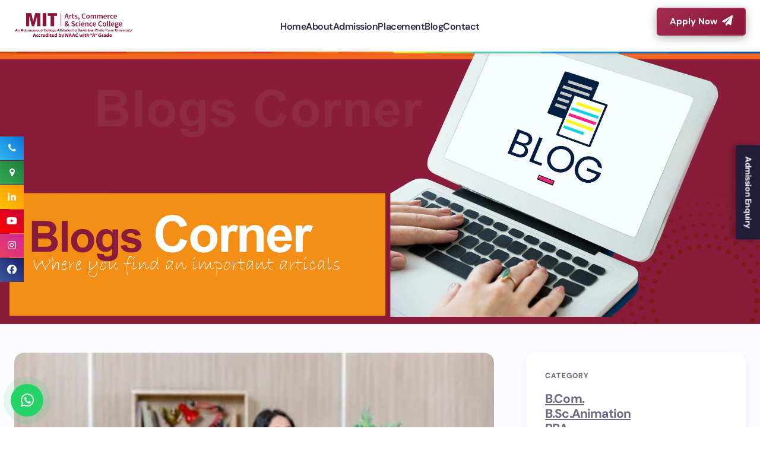

--- FILE ---
content_type: text/html; charset=UTF-8
request_url: https://mitacsc.ac.in/blog/index.php?ind=30
body_size: 12293
content:
    
    <!DOCTYPE html>
<html lang="en-US">
 <head>
  <title>
   Blog : MITACSC
  </title>

  <link href="wp-content/cache/autoptimize/2/css/autoptimize_single_4df495a60ac3dd6f93a64b54105409642169.css?ver=1729250392" id="c03430c052935636522b5af73126e251-css" media="all" rel="stylesheet"/>
  <link href="https://mitacsc.ac.in/blog/images/favicon.png" rel="icon" sizes="32x32"/>
  <link href="https://mitacsc.ac.in/blog/images/favicon.png" rel="icon" sizes="192x192"/>
  <link href="https://mitacsc.ac.in/blog/images/favicon.png" rel="apple-touch-icon"/>
  <link href="https://cdnjs.cloudflare.com/ajax/libs/font-awesome/6.5.1/css/all.min.css" rel="stylesheet">
  <meta name="viewport" content="width=device-width, initial-scale=1.0">
 <meta name="viewport" content="width=device-width, initial-scale=1.0">
  <link href="style_extracted.css" rel="stylesheet"/>
<link rel="stylesheet" href="https://cdnjs.cloudflare.com/ajax/libs/font-awesome/4.7.0/css/font-awesome.min.css">

  <!-- Blog Schema Markup -->
  <script type="application/ld+json">
  {
    "@context": "https://schema.org",
    "@type": "BlogPosting",
    "mainEntityOfPage": {
      "@type": "WebPage",
      "@id": "[Current blog url]"
    },
    "headline": "[Blog Title]",
    "description": "[Blog Description]",
    "image": "[Blog Featured Image]", 
    "author": {
      "@type": "Organization",
      "name": "MIT ACSC",
      "url": "https://mitacsc.ac.in/"
    }, 
    "publisher": {
      "@type": "Organization",
      "name": "MIT ACSC",
      "logo": {
        "@type": "ImageObject",
        "url": "https://mitacsc.ac.in/img/logo.webp"
      }
    },
    "datePublished": "2025-09-17"
  }
  </script>
  
  <style>
     a.cs-button {
    background: linear-gradient(135deg, #8a1639, #b71c49);
    color: white;
    padding: 10px 20px;
    font-size: 16px;
    font-weight: bold;
    text-transform: uppercase;
    border-radius: 8px;
    text-decoration: none;
    display: inline-block;
    transition: all 0.3s ease-in-out;
    box-shadow: 0 4px 10px rgba(0, 0, 0, 0.2);
    position: relative;
    overflow: hidden;
}

a.cs-button:hover {
    background: linear-gradient(135deg, #b71c49, #e91e63);
    box-shadow: 0 6px 15px rgba(0, 0, 0, 0.3);
    transform: translateY(-2px);
}

a.cs-button::after {
    content: "";
    position: absolute;
    top: 0;
    left: -100%;
    width: 100%;
    height: 100%;
    background: rgba(255, 255, 255, 0.2);
    transition: left 0.5s ease-in-out;
}

a.cs-button:hover::after {
    left: 100%;
}


/* Top Bar */
.top-bar {
   background: url(https://mitacsc.ac.in/include/img/bg.webp) no-repeat center center;
    background-size: cover;
    /* background-color: #8a1538; */
    border-bottom: 2px solid #f2f2f2;
    /*line-height: 38px;*/
    color: white;
    margin-top: -0px;
}
.top-bar a {
    color: white;
    text-decoration: none;
    margin-left: 15px;
    font-size: 14px;
    font-weight: bold;
}
.top-bar a:hover {
    text-decoration: underline;
}
@media (max-width: 768px) { 
    .hide-text {
        display: none;
    }
}
@media (max-width: 768px) { 
    .desktop-header {
        display: none;
    }
}
.apply-button {
    position: relative;
    display: inline-block;
    padding: 10px 20px;
    top: -8px;
    text-decoration: none;
    color: #fff;
    border: 2px solid #8a1538;
    border-radius: 5px;
    background: linear-gradient(135deg, #8a1538, #a32d52); /* lighter variation of #8a1538 */
    transition: color 0.4s ease, border-color 0.4s ease, background-color 0.4s ease, box-shadow 0.4s ease;
    animation: blink 1s infinite;
    box-shadow: 0 4px 15px rgba(0, 0, 0, 0.3);
    font-weight: bold;
}

@keyframes blink {
    0%, 100% {
        color: #fff;
        border-color: #8a1538;
        background: linear-gradient(135deg, #8a1538, #a32d52);
    }
    50% {
        color: #fff;
        border-color: #a32d52;
        background: linear-gradient(135deg, #a32d52, #8a1538);
    }
}

.apply-button:hover {
    animation: none;
    color: #8a1538;
    border-color: #8a1538;
    background: #fff;
    box-shadow: 0 6px 20px rgba(0, 0, 0, 0.5);
}


    .scroll__top {
        position: fixed;
        bottom: 100px;
        right: 10px;
        width: 45px;
        height: 45px;
        background-color: transparent;
        cursor: pointer;
        display: none;
        z-index: 1000;
    }

    /* Upward Arrow */
    .scroll__top::before {
        content: "";
        display: block;
        width: 15px;
        height: 15px;
        border-right: 4px solid #8a1538;
        border-top: 4px solid #8a1538;
        transform: rotate(-45deg); /* Arrow facing up */
        position: absolute;
        top: 50%;
        left: 50%;
        transform-origin: center;
        transition: transform 0.2s ease, border-color 0.3s ease;
        transform: translate(-50%, -50%) rotate(-45deg);
    }

    /* Hover Effect */
    .scroll__top:hover::before {
        transform: translate(-50%, -50%) rotate(-45deg) scale(1.2);
        border-color: #a52a2a; /* Slightly lighter shade */
    }

    /* Show Button */
    .scroll__top.show {
        display: block;
    }

    /* Mobile Responsive */
    @media (max-width: 768px) {
        .scroll__top {
            bottom: 80px;
            right: 5px;
            width: 40px;
            height: 40px;
        }

        .scroll__top::before {
            width: 12px;
            height: 12px;
            border-width: 3px;
        }
    }

.topnav {
  display: none; 
  background-color: #fff; 
  overflow: hidden;
  padding: 5px 10px;
  box-shadow: 0 2px 5px rgba(0, 0, 0, 0.1); */
  z-index:9999;
}

.topnav a {
  float: left;
  display: block;
  color: #333;  */
  text-align: center;
  padding: 14px 16px;
  text-decoration: none;
  font-size: 17px;
}

.topnav a:hover {
  background-color: #ddd;
  color: black;
}

.topnav a.active {
  color:black;
}

.topnav .icon {
  display: none;
}

/* Logo Styling */
.topnav .logo {
  float: left;
  padding: 5px 15px;
}

.topnav .logo img {
  height: 40px; /* Logo Size */
}

@media screen and (max-width: 600px) {
  .topnav {
    display: block; 
  }
  
  .topnav a:not(:first-child) {
    display: none;
  }
  
  .topnav a.icon {
    float: right;
    display: block;
  }

  .topnav.responsive {
    position: relative;
    z-index:9999;
  }

  .topnav.responsive .icon {
    position: absolute;
    right: 0;
    top: 0;
  }

  .topnav.responsive a {
    float: none;
    display: block;
    text-align: left;
  }
}
.top-bar {
    position: sticky;
    top: 0;
    width: 100%;
    z-index: 1000; /* Ensures it stays above other elements */
    padding: 10px 20px;
    box-shadow: 0 2px 5px rgba(0, 0, 0, 0.1); /* Optional shadow for better visibility */
}
.desktop-header {
    position: sticky;
    top: 0;
    width: 100%;
    background-color: #fff; /* Adjust based on your design */
    z-index: 1000; /* Ensures it stays above other elements */
    box-shadow: 0 2px 5px rgba(0, 0, 0, 0.1); /* Optional: adds slight shadow */
}
@media screen and (max-width: 768px) {
    .top-bar {
        position: static; /* Mobile view me sticky effect remove ho jayega */
        box-shadow: none; /* Shadow bhi remove ho jayega */
    }
}
 .desktop-header::before {
            content: "";
            width: 100%;
            height: .2rem;
            position: absolute;
            left: 0rem;
            bottom: -.1rem;
            background: url(https://mitacsc.ac.in/new-css/header-line.png) no-repeat center / 100%;
            z-index: -1;
        }
    </style>
</head>
<body>

<!-- Top Bar -->
<!--<div class="top-bar d-flex justify-content-between align-items-center">-->
<!--    <div>-->

<!--    </div>-->
<!--    <div>-->
<!--        <a href="mailto:admission@mitacsc.ac.in?subject=Admission%20Inquiry&body=Hello,%20I%20would%20like%20to%20know%20about%20admissions.">-->
<!--    <i class="fa fa-envelope"></i> <span class="hide-text">Email Address:</span> admission@mitacsc.ac.in-->
<!--        </a>  -->
<!--        |  -->
<!--        <a href="tel:8055350000"> -->
<!--           <i class="fa fa-phone"></i> <span class="hide-text">Contact Number:</span> 8055350000-->
<!--        </a>-->
<!--    </div>-->
<!--</div>-->

 <body class="home blog wp-embed-responsive cs-page-layout-right cs-navbar-smart-enabled cs-sticky-sidebar-enabled cs-stick-last" data-scheme="auto">
  <div class="cs-site-overlay">
  </div>
  <div class="cs-offcanvas">
   <div class="cs-offcanvas__header">
    <div class="cs-logo">
     <a class="cs-header__logo cs-logo-default" href="index.php">
      <img alt="Revision" height="38" src=""  width="131"/>
     </a>
     <a class="cs-header__logo cs-logo-dark" href="index.php">
      <img alt="Revision" height="40" src=""  width="132"/>
     </a>
    </div>
    <nav class="cs-offcanvas__nav">
     <span aria-label="Close mobile menu button" class="cs-offcanvas__toggle" role="button">
      <i class="cs-icon cs-icon-x">
      </i>
     </span>
    </nav>
   </div>
  </div>
  <div class="cs-site" id="page">
   <div class="cs-site-inner">
    <header class="desktop-header" class="cs-header cs-header-stretch">
     <div class="cs-container">
      <div class="cs-header__inner cs-header__inner-desktop">
       <div class="cs-header__col cs-col-left">
        <div class="cs-logo">
         <a class="cs-header__logo cs-logo-default" href="index.php">
          <img height="38" src="https://mitacsc.ac.in/blog/images/logo/mitacsc-logo-color.png" width="200"/>
         </a>
         <a class="cs-header__logo cs-logo-dark" href="index.php">
          <img height="40" src="https://mitacsc.ac.in/blog/images/logo/mitacsc-logo-color.png"  width="200"/>
         </a>
        </div>
       </div>
       <div class="cs-header__col cs-col-center">
        <nav class="cs-header__nav">
         <ul class="cs-header__nav-inner" id="menu-primary">
          <li class="menu-item menu-item-type-post_type menu-item-object-page menu-item-368" id="menu-item-368">
           <a href="index.php">
            <span>
             <span>
              Home
             </span>
            </span>
           </a>
          </li>
          <li class="menu-item menu-item-type-post_type menu-item-object-page menu-item-310" id="menu-item-310">
           <a href="https://mitacsc.ac.in/maeer.php">
            <span>
             <span>
              About 
             </span>
            </span>
           </a>
          </li>
          <li class="menu-item menu-item-type-post_type menu-item-object-page menu-item-310" id="menu-item-310">
           <a href="https://apply.mitacsc.ac.in/">
            <span>
             <span>
              Admission
             </span>
            </span>
           </a>
          </li>
          <li class="menu-item menu-item-type-post_type menu-item-object-page menu-item-310" id="menu-item-310">
           <a href="https://mitacsc.ac.in/placement-cell.php">
            <span>
             <span>
              Placement
             </span>
            </span>
           </a>
          </li>
          <li class="menu-item menu-item-type-post_type menu-item-object-page menu-item-310" id="menu-item-310">
           <a href="index.php">
            <span>
             <span>
              Blog
             </span>
            </span>
           </a>
          </li>
          <li class="menu-item menu-item-type-post_type menu-item-object-page menu-item-310" id="menu-item-310">
           <a href="https://mitacsc.ac.in/contact.php">
            <span>
             <span>
              Contact
             </span>
            </span>
           </a>
          </li>
         </ul>
        </nav>
       </div>
       <div class="cs-header__col cs-col-right">
        <a href="https://apply.mitacsc.ac.in/" class="btn apply-button" style="font-size:15px;color:#762828;">Apply Now &nbsp;<i class="fa fa-paper-plane" style="font-size: 18px;"></i></a>

       </div>
      </div>
    </header>
    
<div class="topnav" id="myTopnav">
  <!-- Logo -->
  <a href="index.php" class="logo">
    <img src="images/logo/mitacsc-logo-color.png" alt="MITACSC Logo">
  </a>
  
  <a href="index.php" class="active">Home</a>
  <a href="https://mitacsc.ac.in/maeer.php">About</a>
  <a href="https://apply.mitacsc.ac.in/">Admission</a>
  <a href="https://mitacsc.ac.in/placement-cell.php">Placement</a>
  <a href="index.php">Blog</a>
  <a href="https://mitacsc.ac.in/contact.php">Contact</a>
  
  <a href="javascript:void(0);" class="icon" onclick="myFunction()">
    <i class="fa fa-bars"></i>
  </a>
</div>
<script>
function myFunction() {
  var x = document.getElementById("myTopnav");
  if (x.className === "topnav") {
    x.className += " responsive";
  } else {
    x.className = "topnav";
  }
}
</script>
    <img src="images/banner/top-banner.webp">
   
    <main class="cs-site-primary" id="main">
     <div class="cs-site-content cs-sidebar-enabled cs-sidebar-right cs-metabar-disabled">
      <div class="cs-container">
       <div class="cs-main-content" id="content">
        <div class="cs-content-area" id="primary">
         <div class="cs-posts-area cs-posts-area-posts">
          <div class="cs-posts-area__outer">
           <div class="cs-posts-area__main cs-archive-list cs-posts-area__home cs-posts-area__list cs-desktop-column-2">
            
            <!---------------------------->
            <article class="post-275 post type-post status-publish format-standard has-post-thumbnail category-sport category-travel cs-entry">
             <div class="cs-entry__outer">
              <div class="cs-entry__inner cs-entry__thumbnail cs-entry__overlay cs-overlay-ratio cs-ratio-landscape-16-9" data-scheme="inverse">
              <a href="the-ultimate-guide-to-excelling-as-a-student.php">
               <div class="cs-overlay-background cs-overlay-transparent">
                <img src="images/Content-LPG-Dec/Banner/1.2.webp">
               </div>
               </a>
              </div>
              <div class="cs-entry__inner cs-entry__content">
               <div class="cs-entry__post-meta">
                <div class="cs-meta-date">
                 Dec 31, 2025
                </div>
               </div>
               <h2 class="cs-entry__title">
                <a href="the-ultimate-guide-to-excelling-as-a-student.php">
                 <span>
                   The Ultimate Guide to Academic Success for Students
                  <hr>
                 </span>
                </a>
               </h2>
               <div class="cs-entry__excerpt">
                <i class="fa fa-user"></i> By MITACSC  <br>
                </div>
               <div class="cs-entry__discover-more">
                <a class="cs-button" href="the-ultimate-guide-to-excelling-as-a-student.php">
                 Read More
                </a>
               </div>
              </div>
             </div>
            </article>
            
            
            <!---------------------------->
            <article class="post-275 post type-post status-publish format-standard has-post-thumbnail category-sport category-travel cs-entry">
             <div class="cs-entry__outer">
              <div class="cs-entry__inner cs-entry__thumbnail cs-entry__overlay cs-overlay-ratio cs-ratio-landscape-16-9" data-scheme="inverse">
              <a href="how-to-apply-bba-admission-pune.php">
               <div class="cs-overlay-background cs-overlay-transparent">
                <img src="images/dec-2025/4.webp">
               </div>
               </a>
              </div>
              <div class="cs-entry__inner cs-entry__content">
               <div class="cs-entry__post-meta">
                <div class="cs-meta-date">
                 Dec 28, 2025
                </div>
               </div>
               <h2 class="cs-entry__title">
                <a href="how-to-apply-bba-admission-pune.php">
                 <span>
                   How to apply for admission to the best BBA colleges in Pune?
                  <hr>
                 </span>
                </a>
               </h2>
               <div class="cs-entry__excerpt">
                <i class="fa fa-user"></i> By MITACSC  <br>
                </div>
               <div class="cs-entry__discover-more">
                <a class="cs-button" href="how-to-apply-bba-admission-pune.php">
                 Read More
                </a>
               </div>
              </div>
             </div>
            </article>
            
            
            <!---------------------------->
            <article class="post-275 post type-post status-publish format-standard has-post-thumbnail category-sport category-travel cs-entry">
             <div class="cs-entry__outer">
              <div class="cs-entry__inner cs-entry__thumbnail cs-entry__overlay cs-overlay-ratio cs-ratio-landscape-16-9" data-scheme="inverse">
              <a href="bsc-computer-science-course-fee-in-pune.php">
               <div class="cs-overlay-background cs-overlay-transparent">
                <img src="images/dec-2025/3.webp">
               </div>
               </a>
              </div>
              <div class="cs-entry__inner cs-entry__content">
               <div class="cs-entry__post-meta">
                <div class="cs-meta-date">
                 Dec 18, 2025
                </div>
               </div>
               <h2 class="cs-entry__title">
                <a href="bsc-computer-science-course-fee-in-pune.php">
                 <span>
                   How much is the fee structure for B.Sc. Computer Science courses in
                  <hr>
                 </span>
                </a>
               </h2>
               <div class="cs-entry__excerpt">
                <i class="fa fa-user"></i> By MITACSC  <br>
                </div>
               <div class="cs-entry__discover-more">
                <a class="cs-button" href="bsc-computer-science-course-fee-in-pune.php">
                 Read More
                </a>
               </div>
              </div>
             </div>
            </article>
            
            
            <!---------------------------->
            <article class="post-275 post type-post status-publish format-standard has-post-thumbnail category-sport category-travel cs-entry">
             <div class="cs-entry__outer">
              <div class="cs-entry__inner cs-entry__thumbnail cs-entry__overlay cs-overlay-ratio cs-ratio-landscape-16-9" data-scheme="inverse">
              <a href="career-opportunities-after-bba-ca-course-in-india.php">
               <div class="cs-overlay-background cs-overlay-transparent">
                <img src="images/dec-2025/2.webp">
               </div>
               </a>
              </div>
              <div class="cs-entry__inner cs-entry__content">
               <div class="cs-entry__post-meta">
                <div class="cs-meta-date">
                 Dec 08, 2025
                </div>
               </div>
               <h2 class="cs-entry__title">
                <a href="career-opportunities-after-bba-ca-course-in-india.php">
                 <span>
                   What career opportunities are available after completing BBA-CA?
                  <hr>
                 </span>
                </a>
               </h2>
               <div class="cs-entry__excerpt">
                <i class="fa fa-user"></i> By MITACSC  <br>
                </div>
               <div class="cs-entry__discover-more">
                <a class="cs-button" href="career-opportunities-after-bba-ca-course-in-india.php">
                 Read More
                </a>
               </div>
              </div>
             </div>
            </article>
            
            
            <!---------------------------->
            <article class="post-275 post type-post status-publish format-standard has-post-thumbnail category-sport category-travel cs-entry">
             <div class="cs-entry__outer">
              <div class="cs-entry__inner cs-entry__thumbnail cs-entry__overlay cs-overlay-ratio cs-ratio-landscape-16-9" data-scheme="inverse">
              <a href="how-to-apply-for-msc-computer-science-india.php">
               <div class="cs-overlay-background cs-overlay-transparent">
                <img src="images/dec-2025/1.webp">
               </div>
               </a>
              </div>
              <div class="cs-entry__inner cs-entry__content">
               <div class="cs-entry__post-meta">
                <div class="cs-meta-date">
                 Dec 01, 2025
                </div>
               </div>
               <h2 class="cs-entry__title">
                <a href="how-to-apply-for-msc-computer-science-india.php">
                 <span>
                   How to apply for admission to the best MSc Computer Science in India?
                  <hr>
                 </span>
                </a>
               </h2>
               <div class="cs-entry__excerpt">
                <i class="fa fa-user"></i> By MITACSC  <br>
                </div>
               <div class="cs-entry__discover-more">
                <a class="cs-button" href="how-to-apply-for-msc-computer-science-india.php">
                 Read More
                </a>
               </div>
              </div>
             </div>
            </article>
            
            
            <!---------------------------->
            <article class="post-275 post type-post status-publish format-standard has-post-thumbnail category-sport category-travel cs-entry">
             <div class="cs-entry__outer">
              <div class="cs-entry__inner cs-entry__thumbnail cs-entry__overlay cs-overlay-ratio cs-ratio-landscape-16-9" data-scheme="inverse">
              <a href="cyber-security-graduates-are-in-high-demand-in-the-ai-era.php">
               <div class="cs-overlay-background cs-overlay-transparent">
                <img src="images/nov-2025/1/4.png">
               </div>
               </a>
              </div>
              <div class="cs-entry__inner cs-entry__content">
               <div class="cs-entry__post-meta">
                <div class="cs-meta-date">
                 Nov 30, 2025
                </div>
               </div>
               <h2 class="cs-entry__title">
                <a href="cyber-security-graduates-are-in-high-demand-in-the-ai-era.php">
                 <span>
                    Why Cyber Security Graduates Are in High Demand in the AI Era
                  <hr>
                 </span>
                </a>
               </h2>
               <div class="cs-entry__excerpt">
                <i class="fa fa-user"></i> By MITACSC  <br>
                </div>
               <div class="cs-entry__discover-more">
                <a class="cs-button" href="cyber-security-graduates-are-in-high-demand-in-the-ai-era.php">
                 Read More
                </a>
               </div>
              </div>
             </div>
            </article>
            
            
             <!---------------------------->
            <article class="post-275 post type-post status-publish format-standard has-post-thumbnail category-sport category-travel cs-entry">
             <div class="cs-entry__outer">
              <div class="cs-entry__inner cs-entry__thumbnail cs-entry__overlay cs-overlay-ratio cs-ratio-landscape-16-9" data-scheme="inverse">
              <a href="top-10-career-options-after-b.sc-in-information-technology.php">
               <div class="cs-overlay-background cs-overlay-transparent">
                <img src="images/nov-2025/1/3.png">
               </div>
               </a>
              </div>
              <div class="cs-entry__inner cs-entry__content">
               <div class="cs-entry__post-meta">
                <div class="cs-meta-date">
                 Nov 18, 2025
                </div>
               </div>
               <h2 class="cs-entry__title">
                <a href="top-10-career-options-after-b.sc-in-information-technology.php">
                 <span>
                    Top 10 Career Options After B.Sc. in Information Technology
                  <hr>
                 </span>
                </a>
               </h2>
               <div class="cs-entry__excerpt">
                <i class="fa fa-user"></i> By MITACSC  <br>
                </div>
               <div class="cs-entry__discover-more">
                <a class="cs-button" href="top-10-career-options-after-b.sc-in-information-technology.php">
                 Read More
                </a>
               </div>
              </div>
             </div>
            </article>
            
            
            <!---------------------------->
            <article class="post-275 post type-post status-publish format-standard has-post-thumbnail category-sport category-travel cs-entry">
             <div class="cs-entry__outer">
              <div class="cs-entry__inner cs-entry__thumbnail cs-entry__overlay cs-overlay-ratio cs-ratio-landscape-16-9" data-scheme="inverse">
              <a href="how-to-build-an-impressive-animation-portfolio-as-a-student.php">
               <div class="cs-overlay-background cs-overlay-transparent">
                <img src="images/nov-2025/1/2.png">
               </div>
               </a>
              </div>
              <div class="cs-entry__inner cs-entry__content">
               <div class="cs-entry__post-meta">
                <div class="cs-meta-date">
                 Nov 08, 2025
                </div>
               </div>
               <h2 class="cs-entry__title">
                <a href="how-to-build-an-impressive-animation-portfolio-as-a-student.php">
                 <span>
                    How to Build an Impressive Animation Portfolio as a Student
                  <hr>
                 </span>
                </a>
               </h2>
               <div class="cs-entry__excerpt">
                <i class="fa fa-user"></i> By MITACSC  <br>
                </div>
               <div class="cs-entry__discover-more">
                <a class="cs-button" href="how-to-build-an-impressive-animation-portfolio-as-a-student.php">
                 Read More
                </a>
               </div>
              </div>
             </div>
            </article>
            
            
            <!---------------------------->
            <article class="post-275 post type-post status-publish format-standard has-post-thumbnail category-sport category-travel cs-entry">
             <div class="cs-entry__outer">
              <div class="cs-entry__inner cs-entry__thumbnail cs-entry__overlay cs-overlay-ratio cs-ratio-landscape-16-9" data-scheme="inverse">
              <a href="how-ethical-data-science-shapes-responsible-ai-development.php">
               <div class="cs-overlay-background cs-overlay-transparent">
                <img src="images/nov-2025/1/1.png">
               </div>
               </a>
              </div>
              <div class="cs-entry__inner cs-entry__content">
               <div class="cs-entry__post-meta">
                <div class="cs-meta-date">
                 Nov 02, 2025
                </div>
               </div>
               <h2 class="cs-entry__title">
                <a href="how-ethical-data-science-shapes-responsible-ai-development.php">
                 <span>
                    How Ethical Data Science Shapes Responsible AI Development
                  <hr>
                 </span>
                </a>
               </h2>
               <div class="cs-entry__excerpt">
                <i class="fa fa-user"></i> By MITACSC  <br>
                </div>
               <div class="cs-entry__discover-more">
                <a class="cs-button" href="how-ethical-data-science-shapes-responsible-ai-development.php">
                 Read More
                </a>
               </div>
              </div>
             </div>
            </article>
            
            
            <!---------------------------->
            <article class="post-275 post type-post status-publish format-standard has-post-thumbnail category-sport category-travel cs-entry">
             <div class="cs-entry__outer">
              <div class="cs-entry__inner cs-entry__thumbnail cs-entry__overlay cs-overlay-ratio cs-ratio-landscape-16-9" data-scheme="inverse">
              <a href="how-can-an-msc-in-data-science-boost-your-career-in-ai-and-machine-learning.php">
               <div class="cs-overlay-background cs-overlay-transparent">
                <img src="images/oct-2025/1/4.png">
               </div>
               </a>
              </div>
              <div class="cs-entry__inner cs-entry__content">
               <div class="cs-entry__post-meta">
                <div class="cs-meta-date">
                 Oct 28, 2025
                </div>
               </div>
               <h2 class="cs-entry__title">
                <a href="how-can-an-msc-in-data-science-boost-your-career-in-ai-and-machine-learning.php">
                 <span>
                    How Can an MSc in Data Science Boost Your Career in AI and Machine Learning?
                  <hr>
                 </span>
                </a>
               </h2>
               <div class="cs-entry__excerpt">
                <i class="fa fa-user"></i> By MITACSC  <br>
                </div>
               <div class="cs-entry__discover-more">
                <a class="cs-button" href="how-can-an-msc-in-data-science-boost-your-career-in-ai-and-machine-learning.php">
                 Read More
                </a>
               </div>
              </div>
             </div>
            </article>
            
            
            <!---------------------------->
            <article class="post-275 post type-post status-publish format-standard has-post-thumbnail category-sport category-travel cs-entry">
             <div class="cs-entry__outer">
              <div class="cs-entry__inner cs-entry__thumbnail cs-entry__overlay cs-overlay-ratio cs-ratio-landscape-16-9" data-scheme="inverse">
              <a href="what-does-placement-season-mean-for-msc-computer-science-students.php">
               <div class="cs-overlay-background cs-overlay-transparent">
                <img src="images/oct-2025/1/3.png">
               </div>
               </a>
              </div>
              <div class="cs-entry__inner cs-entry__content">
               <div class="cs-entry__post-meta">
                <div class="cs-meta-date">
                 Oct 21, 2025
                </div>
               </div>
               <h2 class="cs-entry__title">
                <a href="what-does-placement-season-mean-for-msc-computer-science-students.php">
                 <span>
                    What Does “Placement Season” Mean for MSc Computer Science Students?
                  <hr>
                 </span>
                </a>
               </h2>
               <div class="cs-entry__excerpt">
                <i class="fa fa-user"></i> By MITACSC  <br>
                </div>
               <div class="cs-entry__discover-more">
                <a class="cs-button" href="what-does-placement-season-mean-for-msc-computer-science-students.php">
                 Read More
                </a>
               </div>
              </div>
             </div>
            </article>
            
            
            <!---------------------------->
            <article class="post-275 post type-post status-publish format-standard has-post-thumbnail category-sport category-travel cs-entry">
             <div class="cs-entry__outer">
              <div class="cs-entry__inner cs-entry__thumbnail cs-entry__overlay cs-overlay-ratio cs-ratio-landscape-16-9" data-scheme="inverse">
              <a href="what-is-a-bsc-in-cybersecurity-and-why-is-it-20in-high-demand.php">
               <div class="cs-overlay-background cs-overlay-transparent">
                <img src="images/oct-2025/1/2.png">
               </div>
               </a>
              </div>
              <div class="cs-entry__inner cs-entry__content">
               <div class="cs-entry__post-meta">
                <div class="cs-meta-date">
                 Oct 18, 2025
                </div>
               </div>
               <h2 class="cs-entry__title">
                <a href="what-is-a-bsc-in-cybersecurity-and-why-is-it-20in-high-demand.php">
                 <span>
                    What is a BSc in Cybersecurity, and why is it in High Demand?
                  <hr>
                 </span>
                </a>
               </h2>
               <div class="cs-entry__excerpt">
                <i class="fa fa-user"></i> By MITACSC  <br>
                </div>
               <div class="cs-entry__discover-more">
                <a class="cs-button" href="what-is-a-bsc-in-cybersecurity-and-why-is-it-20in-high-demand.php">
                 Read More
                </a>
               </div>
              </div>
             </div>
            </article>
            
            
            <!---------------------------->
            <article class="post-275 post type-post status-publish format-standard has-post-thumbnail category-sport category-travel cs-entry">
             <div class="cs-entry__outer">
              <div class="cs-entry__inner cs-entry__thumbnail cs-entry__overlay cs-overlay-ratio cs-ratio-landscape-16-9" data-scheme="inverse">
              <a href="why-are-python-and-r-programming-important-in-data-science-learning.php">
               <div class="cs-overlay-background cs-overlay-transparent">
                <img src="images/oct-2025/1/1.png">
               </div>
               </a>
              </div>
              <div class="cs-entry__inner cs-entry__content">
               <div class="cs-entry__post-meta">
                <div class="cs-meta-date">
                 Oct 14, 2025
                </div>
               </div>
               <h2 class="cs-entry__title">
                <a href="why-are-python-and-r-programming-important-in-data-science-learning.php">
                 <span>
                    Python and R Programming Important in Data Science Learning
                  <hr>
                 </span>
                </a>
               </h2>
               <div class="cs-entry__excerpt">
                <i class="fa fa-user"></i> By MITACSC  <br>
                </div>
               <div class="cs-entry__discover-more">
                <a class="cs-button" href="why-are-python-and-r-programming-important-in-data-science-learning.php">
                 Read More
                </a>
               </div>
              </div>
             </div>
            </article>
            
            
            
             <!---------------------------->
             <article class="post-275 post type-post status-publish format-standard has-post-thumbnail category-sport category-travel cs-entry">
             <div class="cs-entry__outer">
              <div class="cs-entry__inner cs-entry__thumbnail cs-entry__overlay cs-overlay-ratio cs-ratio-landscape-16-9" data-scheme="inverse">
              <a href="complete-guide-to-choosing-and-excelling-in-a-bca-program.php">
               <div class="cs-overlay-background cs-overlay-transparent">
                <img src="images/Content-LPG/1/1.png">
               </div>
               </a>
              </div>
              <div class="cs-entry__inner cs-entry__content">
               <div class="cs-entry__post-meta">
                <div class="cs-meta-date">
                 Oct 08, 2025
                </div>
               </div>
               <h2 class="cs-entry__title">
                <a href="complete-guide-to-choosing-and-excelling-in-a-bca-program.php">
                 <span>
                    A Complete Guide to Choosing and Excelling in a BCA Program
                  <hr>
                 </span>
                </a>
               </h2>
               <div class="cs-entry__excerpt">
                <i class="fa fa-user"></i> By MITACSC  <br>
                </div>
               <div class="cs-entry__discover-more">
                <a class="cs-button" href="complete-guide-to-choosing-and-excelling-in-a-bca-program.php">
                 Read More
                </a>
               </div>
              </div>
             </div>
            </article>
            
            <!---------------------------->
            </div>
          </div>
          <div class="cs-posts-area__pagination">
    <nav aria-label="Posts pagination" class="navigation pagination">
        <h2 class="screen-reader-text">Posts pagination</h2>
        <div class="nav-links">
            <a href="index.php" class="page-numbers" id="page-1">1</a>
            <a href="2.php" class="page-numbers" id="page-2">2</a>
            <a href="3.php" class="page-numbers" id="page-3">3</a>
            <a href="4.php" class="page-numbers" id="page-4">4</a>
            <a href="5.php" class="page-numbers" id="page-5">5</a>
            <a href="6.php" class="page-numbers" id="page-6">6</a>
            <a href="7.php" class="page-numbers" id="page-7">7</a>
            <a href="8.php" class="page-numbers" id="page-8">8</a>
            <a href="9.php" class="page-numbers" id="page-9">9</a>
            <a href="10.php" class="page-numbers" id="page-10">10</a>
            <a href="11.php" class="page-numbers" id="page-11">11</a>
        </div>
    </nav>
</div>

<script>
    // Get the current page name from URL
    let currentPage = window.location.pathname.split("/").pop() || "index.php";

    // Convert index.php to page-1
    if (currentPage === "index.php") {
        currentPage = "1";
    } else {
        currentPage = currentPage.replace(".php", "");
    }

    // Add 'current' class to the active page
    document.getElementById(`page-${currentPage}`)?.classList.add("current");
</script>
         </div>
        </div>
        
<aside class="cs-widget-area cs-sidebar__area" id="secondary">
         <div class="cs-sidebar__inner">
             <style>
                 @media screen and (max-width: 768px) {
                  .wp-block-group.is-layout-flow .wp-block-heading a {
                    text-decoration: none !important; /* Remove underline or any text decoration */
                  }
                  
                  .wp-block-group.is-layout-flow + .wp-block-group.is-layout-flow {
                    margin-top: 10px; /* Add gap between links */
                  }
                }
             </style>
          <!----Latest Category----->
          
          <div class="widget block-10 widget_block">
           <div class="wp-block-group is-layout-constrained wp-block-group-is-layout-constrained">
            <h2 class="wp-block-heading">
             Category
            </h2>
            <div class="wp-block-group is-vertical is-content-justification-left is-layout-flex wp-container-core-group-is-layout-16 wp-block-group-is-layout-flex">
            <!----------------------------------->
             <div class="wp-block-group is-layout-flow wp-block-group-is-layout-flow">
              <h3 class="wp-block-heading is-style-cs-link has-link-color wp-elements-78b54198b506945e57a56a7e010722f7" style="margin-top:0px;margin-right:0px;margin-bottom:0px;margin-left:0px;padding-top:0px;padding-right:0px;padding-bottom:0px;padding-left:0px;font-size:21px;font-style:normal;font-weight:700;letter-spacing:-0.04em;line-height:1.2;text-transform:capitalize">
               <a href="what-can-you-do-after-bcom.php">
               B.Com.
               </a>
              </h3>
             </div>
             <!----------------------------------->
             <div class="wp-block-group is-layout-flow wp-block-group-is-layout-flow">
              <h3 class="wp-block-heading is-style-cs-link has-link-color wp-elements-78b54198b506945e57a56a7e010722f7" style="margin-top:0px;margin-right:0px;margin-bottom:0px;margin-left:0px;padding-top:0px;padding-right:0px;padding-bottom:0px;padding-left:0px;font-size:21px;font-style:normal;font-weight:700;letter-spacing:-0.04em;line-height:1.2;text-transform:capitalize">
               <a href="how-to-choose-the-best-college-for-your-bsc-animation-degree.php">
                B.Sc.Animation
               </a>
              </h3>
             </div>
             <!----------------------------------->
             <div class="wp-block-group is-layout-flow wp-block-group-is-layout-flow">
              <h3 class="wp-block-heading is-style-cs-link has-link-color wp-elements-78b54198b506945e57a56a7e010722f7" style="margin-top:0px;margin-right:0px;margin-bottom:0px;margin-left:0px;padding-top:0px;padding-right:0px;padding-bottom:0px;padding-left:0px;font-size:21px;font-style:normal;font-weight:700;letter-spacing:-0.04em;line-height:1.2;text-transform:capitalize">
               <a href="best-bba-colleges-in-maharashtra-fees-eligibility-admission-Process.php">
               BBA
               </a>
              </h3>
             </div>
             <!----------------------------------->
             <div class="wp-block-group is-layout-flow wp-block-group-is-layout-flow">
              <h3 class="wp-block-heading is-style-cs-link has-link-color wp-elements-78b54198b506945e57a56a7e010722f7" style="margin-top:0px;margin-right:0px;margin-bottom:0px;margin-left:0px;padding-top:0px;padding-right:0px;padding-bottom:0px;padding-left:0px;font-size:21px;font-style:normal;font-weight:700;letter-spacing:-0.04em;line-height:1.2;text-transform:capitalize">
               <a href="why-choose-bsc-computer-science.php">
                B.Sc.CS
               </a>
              </h3>
             </div>
             <!----------------------------------->
             <div class="wp-block-group is-layout-flow wp-block-group-is-layout-flow">
              <h3 class="wp-block-heading is-style-cs-link has-link-color wp-elements-78b54198b506945e57a56a7e010722f7" style="margin-top:0px;margin-right:0px;margin-bottom:0px;margin-left:0px;padding-top:0px;padding-right:0px;padding-bottom:0px;padding-left:0px;font-size:21px;font-style:normal;font-weight:700;letter-spacing:-0.04em;line-height:1.2;text-transform:capitalize">
               <a href="bba-in-international-business-admission-eligibility-&-course-details.php">
               BBA IB
               </a>
              </h3>
             </div>
             <!----------------------------------->
             <div class="wp-block-group is-layout-flow wp-block-group-is-layout-flow">
              <h3 class="wp-block-heading is-style-cs-link has-link-color wp-elements-78b54198b506945e57a56a7e010722f7" style="margin-top:0px;margin-right:0px;margin-bottom:0px;margin-left:0px;padding-top:0px;padding-right:0px;padding-bottom:0px;padding-left:0px;font-size:21px;font-style:normal;font-weight:700;letter-spacing:-0.04em;line-height:1.2;text-transform:capitalize">
               <a href="how-to-choose-the-right-bba-ca-college-for-a-successful-career.php">
                BBA CA
               </a>
              </h3>
             </div>
             <!----------------------------------->
             <div class="wp-block-group is-layout-flow wp-block-group-is-layout-flow">
              <h3 class="wp-block-heading is-style-cs-link has-link-color wp-elements-78b54198b506945e57a56a7e010722f7" style="margin-top:0px;margin-right:0px;margin-bottom:0px;margin-left:0px;padding-top:0px;padding-right:0px;padding-bottom:0px;padding-left:0px;font-size:21px;font-style:normal;font-weight:700;letter-spacing:-0.04em;line-height:1.2;text-transform:capitalize">
               <a href="is-a-bsc-in-cyber-and-digital-science-worth-it.php">
               B.Sc.CDS
               </a>
              </h3>
             </div>
             <!----------------------------------->
             <div class="wp-block-group is-layout-flow wp-block-group-is-layout-flow">
              <h3 class="wp-block-heading is-style-cs-link has-link-color wp-elements-78b54198b506945e57a56a7e010722f7" style="margin-top:0px;margin-right:0px;margin-bottom:0px;margin-left:0px;padding-top:0px;padding-right:0px;padding-bottom:0px;padding-left:0px;font-size:21px;font-style:normal;font-weight:700;letter-spacing:-0.04em;line-height:1.2;text-transform:capitalize">
               <a href="#">
               B.Sc.AI & ML
               </a>
              </h3>
             </div>
             <!----------------------------------->
             <div class="wp-block-group is-layout-flow wp-block-group-is-layout-flow">
              <h3 class="wp-block-heading is-style-cs-link has-link-color wp-elements-78b54198b506945e57a56a7e010722f7" style="margin-top:0px;margin-right:0px;margin-bottom:0px;margin-left:0px;padding-top:0px;padding-right:0px;padding-bottom:0px;padding-left:0px;font-size:21px;font-style:normal;font-weight:700;letter-spacing:-0.04em;line-height:1.2;text-transform:capitalize">
               <a href="blogcategory-bca.php">
               BCA
               </a>
              </h3>
             </div>
             <!----------------------------------->
             <div class="wp-block-group is-layout-flow wp-block-group-is-layout-flow">
              <h3 class="wp-block-heading is-style-cs-link has-link-color wp-elements-78b54198b506945e57a56a7e010722f7" style="margin-top:0px;margin-right:0px;margin-bottom:0px;margin-left:0px;padding-top:0px;padding-right:0px;padding-bottom:0px;padding-left:0px;font-size:21px;font-style:normal;font-weight:700;letter-spacing:-0.04em;line-height:1.2;text-transform:capitalize">
               <a href="emerging-technologies-it-students-need-to-know.php">
                B.Sc.IT
               </a>
              </h3>
             </div>
             <!----------------------------------->
             <div class="wp-block-group is-layout-flow wp-block-group-is-layout-flow">
              <h3 class="wp-block-heading is-style-cs-link has-link-color wp-elements-78b54198b506945e57a56a7e010722f7" style="margin-top:0px;margin-right:0px;margin-bottom:0px;margin-left:0px;padding-top:0px;padding-right:0px;padding-bottom:0px;padding-left:0px;font-size:21px;font-style:normal;font-weight:700;letter-spacing:-0.04em;line-height:1.2;text-transform:capitalize">
               <a href="#">
                B.Sc.DS
               </a>
              </h3>
             </div>
             <!----------------------------------->
             <div class="wp-block-group is-layout-flow wp-block-group-is-layout-flow">
              <h3 class="wp-block-heading is-style-cs-link has-link-color wp-elements-78b54198b506945e57a56a7e010722f7" style="margin-top:0px;margin-right:0px;margin-bottom:0px;margin-left:0px;padding-top:0px;padding-right:0px;padding-bottom:0px;padding-left:0px;font-size:21px;font-style:normal;font-weight:700;letter-spacing:-0.04em;line-height:1.2;text-transform:capitalize">
               <a href="blogcategory-msc-computer-science.php">
               M.Sc.CS
               </a>
              </h3>
             </div>
             <!----------------------------------->
             <div class="wp-block-group is-layout-flow wp-block-group-is-layout-flow">
              <h3 class="wp-block-heading is-style-cs-link has-link-color wp-elements-78b54198b506945e57a56a7e010722f7" style="margin-top:0px;margin-right:0px;margin-bottom:0px;margin-left:0px;padding-top:0px;padding-right:0px;padding-bottom:0px;padding-left:0px;font-size:21px;font-style:normal;font-weight:700;letter-spacing:-0.04em;line-height:1.2;text-transform:capitalize">
               <a href="#">
                M.Sc.CA
               </a>
              </h3>
             </div>
             <!----------------------------------->
             <div class="wp-block-group is-layout-flow wp-block-group-is-layout-flow">
              <h3 class="wp-block-heading is-style-cs-link has-link-color wp-elements-78b54198b506945e57a56a7e010722f7" style="margin-top:0px;margin-right:0px;margin-bottom:0px;margin-left:0px;padding-top:0px;padding-right:0px;padding-bottom:0px;padding-left:0px;font-size:21px;font-style:normal;font-weight:700;letter-spacing:-0.04em;line-height:1.2;text-transform:capitalize">
               <a href="how-our-msc-data-science-program-prepares-you-for-global-careers.php">
                M.Sc.DS
               </a>
              </h3>
             </div>
             <!----------------------------------->
             <div class="wp-block-group is-layout-flow wp-block-group-is-layout-flow">
              <h3 class="wp-block-heading is-style-cs-link has-link-color wp-elements-78b54198b506945e57a56a7e010722f7" style="margin-top:0px;margin-right:0px;margin-bottom:0px;margin-left:0px;padding-top:0px;padding-right:0px;padding-bottom:0px;padding-left:0px;font-size:21px;font-style:normal;font-weight:700;letter-spacing:-0.04em;line-height:1.2;text-transform:capitalize">
               <a href="#">
                M.Sc.IT
               </a>
              </h3>
             </div>
             <!----------------------------------->
             <div class="wp-block-group is-layout-flow wp-block-group-is-layout-flow">
              <h3 class="wp-block-heading is-style-cs-link has-link-color wp-elements-78b54198b506945e57a56a7e010722f7" style="margin-top:0px;margin-right:0px;margin-bottom:0px;margin-left:0px;padding-top:0px;padding-right:0px;padding-bottom:0px;padding-left:0px;font-size:21px;font-style:normal;font-weight:700;letter-spacing:-0.04em;line-height:1.2;text-transform:capitalize">
               <a href="#">
                M.Sc.CS
               </a>
              </h3>
             </div>
             <!----------------------------------->
             <div class="wp-block-group is-layout-flow wp-block-group-is-layout-flow">
              <h3 class="wp-block-heading is-style-cs-link has-link-color wp-elements-78b54198b506945e57a56a7e010722f7" style="margin-top:0px;margin-right:0px;margin-bottom:0px;margin-left:0px;padding-top:0px;padding-right:0px;padding-bottom:0px;padding-left:0px;font-size:21px;font-style:normal;font-weight:700;letter-spacing:-0.04em;line-height:1.2;text-transform:capitalize">
               <a href="#">
                M.Sc.IMCA

               </a>
              </h3>
             </div>
             
            </div>
           </div>
          </div>
          
          <!-----Recent Post------->
          
          <div class="widget block-8 widget_block">
           <div class="wp-block-group is-style-cs-posts-slider is-layout-flow wp-block-group-is-layout-flow">
            <h2 class="wp-block-heading">
             Recent Post
            </h2>
            <div class="cs-latest-posts-slider">
             <div class="wp-block-latest-posts__list has-dates has-author is-style-cs-tile-layout wp-block-latest-posts">
              <div class="cs-latest-posts-slider__wrapper">
               
               <!-------------------------------------->
               <div class="cs-latest-posts-slider__item">
                <div class="wp-block-latest-posts__featured-image">
                 <a href="how-to-apply-bba-admission-pune.php">
                   <img src="images/dec-2025/4.webp">
                 </a>
                </div>
               </div>
               
               <!-------------------------------------->
               <div class="cs-latest-posts-slider__item">
                <div class="wp-block-latest-posts__featured-image">
                 <a href="bsc-computer-science-course-fee-in-pune.php">
                   <img src="images/dec-2025/3.webp">
                 </a>
                </div>
               </div>
               
               <!-------------------------------------->
               <div class="cs-latest-posts-slider__item">
                <div class="wp-block-latest-posts__featured-image">
                 <a href="career-opportunities-after-bba-ca-course-in-india.php">
                   <img src="images/dec-2025/2.webp">
                 </a>
                </div>
               </div>
               
               <!-------------------------------------->
               <div class="cs-latest-posts-slider__item">
                <div class="wp-block-latest-posts__featured-image">
                 <a href="how-to-apply-for-msc-computer-science-india.php">
                   <img src="images/dec-2025/1.webp">
                 </a>
                </div>
               </div>
               
               
               <!-------------------------------------->
              </div>
              <div class="cs-latest-posts-slider__button-prev">
              </div>
              <div class="cs-latest-posts-slider__button-next">
              </div>
             </div>
             <div class="cs-latest-posts-slider__pagination">
             </div>
            </div>
           </div>
          </div>
          
         </div>
        </aside>       </div>
      </div>
     </div>
    </main>
    <footer class="cs-footer">
     <div class="cs-container">
      <div class="cs-footer__item">
       <div class="cs-footer__item-inner">
        <div class="cs-footer__col cs-col-left">
        <h4>Address</h4>
         <div class="cs-footer__desc">
          MIT Arts, Commerce & Science College Alandi Road, Pune - 412105 Maharashtra, India
         </div>
        </div>
        <style>
    /* Floating Sidebar Button */
    .floating_form_trigger {
        position: fixed;
        top: 45%;
        transform: translateY(-50%) rotate(90deg);
        background:#211c3a;
        color: #fff;
        border: none;
        padding: 13px 19px;
        font-size: 14px;
        cursor: pointer;
        display: flex;
        align-items: center;
        justify-content: center;
        font-weight: bold;
        z-index: 1002;
        box-shadow: 0 6px 12px rgba(0, 0, 0, .25);
        transition: all 0.3s ease;
        right: -60px;
        border-radius: 3px
    }

        .floating_form_trigger i {
            font-size: 20px;
            margin-right: 8px;
        }
        
        /* Sidebar Form */
        .enquiry_sidebar {
            position: fixed;
            top: 50%;
            transform: translateY(-50%);
            width: 340px;
            background: white;
            box-shadow: -2px 0 10px rgba(0, 0, 0, 0.2);
            transition: all 0.3s ease-in-out;
            z-index: 1003;
            padding: 5px;
            border-bottom-left-radius: 25px;
            /*border: 3px solid #ff4b2b;*/
            right: -440px; /* Default for desktop */
        }

        .enquiry_sidebar.open {
            right: 0px; /* Desktop view */
        }

        /* Close Button */
        .close_enquiry {
            position: absolute;
            top: 10px;
            right: 15px;
            font-size: 22px;
            cursor: pointer;
            color: #fff;
            font-weight: bold;
        }

        /* Sidebar Heading */
        .enquiry_sidebar h3 {
        background:#8a1538;
        padding: 14px 18px;
        color: #fff;
        width: 340px;
        font-size: 18px;
        font-weight: 600;
        margin-top: -5px;
        margin-left: -5px;
        letter-spacing: 0.6px;
        text-align: center;
        }

    /* Overlay Background */
    .enquiry_overlay {
        position: fixed;
        top: 0;
        left: 0;
        width: 100%;
        height: 100%;
        background: rgba(0, 0, 0, 0.5);
        z-index: 1001;
        display: none;
    }

    .enquiry_overlay.active {
        display: block;
    }

   /* Mobile Responsive Enhancements */
@media (max-width: 768px) {
    .floating_form_trigger {
        right: -51px; /* Adjust slightly for mobile */
        left: auto;
        transform: translateY(-50%) rotate(90deg);
        padding: 10px 16px;
        font-size: 13px;
    }

    .enquiry_sidebar {
        right: -100%;
        width: 100%;
        height: 100vh; /* Full screen height */
        top: 0;
        transform: none;
        overflow-y: auto;
        border-radius: 0;
        padding-bottom: 60px;
    }

    .enquiry_sidebar.open {
        right: 0;
    }

    .enquiry_sidebar h3 {
        width: 100%;
        margin-left: 0;
        margin-top: 0;
        font-size: 18px;
        padding: 14px;
        position: sticky;
        top: 0;
        z-index: 1;
    }

    .close_enquiry {
        color: #fff;
        top: 12px;
        right: 20px;
        font-size: 26px;
        z-index: 2;
    }

    .npf_wgts {
        height: auto !important;
    }
}
</style>
</head>
<body>

<button class="floating_form_trigger" id="toggleEnquiry">
    Admission Enquiry
</button>

<div class="enquiry_sidebar" id="enquiryForm">
    <span class="close_enquiry" id="closeEnquiry">&times;</span>
    <h3>ENQUIRE NOW/APPLY NOW</h3>
    <div class="npf_wgts" data-height="570px" data-w="f205904c653861e60d79f07fee69a23a"></div>
</div>

<div class="enquiry_overlay" id="enquiryOverlay"></div>

<script>
    document.addEventListener("DOMContentLoaded", function () {
        const trigger = document.getElementById("toggleEnquiry");
        const sidebar = document.getElementById("enquiryForm");
        const closeBtn = document.getElementById("closeEnquiry");
        const overlay = document.getElementById("enquiryOverlay");
        let scriptLoaded = false;

        function openSidebar() {
            sidebar.classList.add("open");
            overlay.classList.add("active");
            trigger.classList.add("hidden_trigger");

            // Lazy load the form widget only once
            if (!scriptLoaded) {
                scriptLoaded = true;
                const script = document.createElement("script");
                script.src = "https://widgets.in6.nopaperforms.com/emwgts.js";
                script.async = true;
                document.body.appendChild(script);
            }
        }

        function closeSidebar() {
            sidebar.classList.remove("open");
            overlay.classList.remove("active");
            trigger.classList.remove("hidden_trigger");
        }

        // Open sidebar on hover
        trigger.addEventListener("mouseenter", openSidebar);

        // Close sidebar when mouse leaves it
        sidebar.addEventListener("mouseleave", closeSidebar);

        // Also close on clicking close button or overlay
        closeBtn.addEventListener("click", closeSidebar);
        overlay.addEventListener("click", closeSidebar);
    });
</script>
<!DOCTYPE html>
<html lang="en">
<head>
  <meta charset="UTF-8">
  <meta name="viewport" content="width=device-width, initial-scale=1.0">
</head>
<body>
<div class="npf_chatbots" data-w="bfbf8647c8a947a1be1bdd8a0594db07" style="display:none;"></div>
</body>
<script type="text/javascript">
  document.addEventListener("DOMContentLoaded", function() {
    var s = document.createElement("script");
    s.type = "text/javascript";
    s.async = true;
    s.src = "https://chatbot.in6.nopaperforms.com/en-gb/backend/bots/niaachtbtscpt.js/7f52699d9a1d4afe9e52d48afad81bf0/bfbf8647c8a947a1be1bdd8a0594db07";
    document.body.appendChild(s);
  });
</script>
</html>
<style>
    /* WhatsApp Chat Popup */
    #whatsapp-popup {
        position: fixed;
        bottom: 18px;
        left: 18px;
        background: white;
        border-radius: 16px;
        background: #eee6e0;
        box-shadow: 0 3px 10px rgba(0, 0, 0, 0.2);
        width: 350px;
        display: none;
        z-index: 9999;
        font-family: 'Arial', sans-serif;
        overflow: hidden;
    }

    /* Header Section */
    #whatsapp-header {
        background: #075e54;
        padding: 6px;
        display: flex;
        align-items: center;
        color: white;
        font-size: 16px;
        font-weight: bold;
        position: relative;
    }

    /* Close Button */
    #whatsapp-close {
        margin-left: auto;
        cursor: pointer;
        font-size: 18px;
        font-weight: bold;
        color:#66b3a5;
    }

    /* Profile Image */
    #whatsapp-profile {
        width: 45px;
        height: 45px;
        border-radius: 50%;
        margin-right: 10px;
        background-color: #d2d2d2;
        position: relative;
    }

    /* Green Online Dot */
    #online-dot {
        position: absolute;
        bottom: 5px;
        right: 5px;
        width: 12px;
        height: 12px;
        background-color: #25D366;
        border: 2px solid #075e54;
        border-radius: 50%;
    }

    /* Online Text */
    #whatsapp-status {
        font-size: 13px;
        color: #ffffff;
        font-weight: normal;
        display: block;
    }

    /* Current Time */
    #current-time {
        font-size: 12px;
        color: #333;
        margin: 10px 0;
        text-align: center;
    }

    /* Message Box */
    #whatsapp-message-container {
        padding: 12px 16px;
        margin: 10px;
        border-radius: 12px;
        background: #dcf8c6;
        color: #333;
        font-size: 16px;
        font-weight: 500;
        display: inline-block;
        max-width: 70%;
        position: relative;
        text-align: left;
    }

    /* WhatsApp Button */
    #whatsapp-button {
        background-color: rgb(37, 211, 102);
        color: white;
        border: none;
        padding: 12px 22px;
        margin: 12px;
        border-radius: 50px;
        cursor: pointer;
        display: flex;
        align-items: center;
        justify-content: center;
        box-shadow: rgba(0, 0, 0, 0.25) 0px 1px 0px 0px;
        font-size: 16px;
        font-weight: bold;
        font-family: inherit;
    }

    #whatsapp-button:hover {
        background-color: rgb(37, 211, 102);
    }

    @keyframes pulse {
    0% {
        box-shadow: 0 0 0 0 rgba(37, 211, 102, 0.7);
    }
    50% {
        box-shadow: 0 0 0 15px rgba(37, 211, 102, 0);
    }
    100% {
        box-shadow: 0 0 0 0 rgba(37, 211, 102, 0);
    }
}

#floating-button {
    position: fixed;
    bottom: 18px;
    left: 18px;
    width: 55px;
    height: 55px;
    background: #25D366;
    color: white;
    border-radius: 50%;
    border: none;
    cursor: pointer;
    z-index: 9999;
    display: flex;
    align-items: center;
    justify-content: center;
    font-size: 26px;
    animation: pulse 1.5s infinite;
}
/* Responsive Design for Mobile View */
@media (max-width: 768px) {
    #whatsapp-popup {
        width: 90%;
        left: 5%;
        bottom: 10px;
        border-radius: 12px;
    }

    #whatsapp-header {
        padding: 10px;
        font-size: 14px;
    }

    #whatsapp-profile {
        width: 40px;
        height: 40px;
    }

    #whatsapp-close {
        font-size: 16px;
    }

    #whatsapp-message-container {
        font-size: 14px;
        padding: 10px 14px;
        max-width: 85%;
    }

    #whatsapp-button {
        font-size: 14px;
        padding: 10px 18px;
    }

    #floating-button {
        width: 50px;
        height: 50px;
        font-size: 22px;
        bottom: 10px;
        left: 10px;
    }
}

</style>

<!-- WhatsApp Chat Popup -->
<div id="whatsapp-popup">
    <div id="whatsapp-header">
        <div style="position: relative; display: inline-block;">
            <img id="whatsapp-profile" src="https://files.elfsightcdn.com/eafe4a4d-3436-495d-b748-5bdce62d911d/d383caa0-7d01-4305-b959-03f660894744/unnamed.gif" alt="Profile">
            <div id="online-dot"></div>
        </div>
        <div>
            Bhakti <span style="font-size:13px">(Admission Counselor)</span>
            <div id="whatsapp-status">Online</div>
        </div>
        <span id="whatsapp-close">x</span>
    </div>

    <div id="current-time"></div>

    <div id="whatsapp-message-container">...</div>

    <button id="whatsapp-button" onclick="window.open('https://api.whatsapp.com/send/?phone=918055350000&text=Hello!', '_blank')">
        <i class="fa fa-whatsapp" style="font-size:20px"></i>&nbsp; Chat on WhatsApp
    </button>
</div>

<!-- Floating Button to Trigger Popup -->
<button id="floating-button">
    <i class="fa fa-whatsapp"></i>
</button>

<script>
    document.getElementById('floating-button').addEventListener('click', function() {
        document.getElementById('whatsapp-popup').style.display = 'block';
        document.getElementById('floating-button').style.display = 'none';
        updateTime();
        setTimeout(() => {
            document.getElementById('whatsapp-message-container').innerText = "👋 Hi, I’m Bhakti! Welcome to MITACSC! How can I assist you today?💡";
        }, 1000);
    });

    document.getElementById('whatsapp-close').addEventListener('click', function() {
        document.getElementById('whatsapp-popup').style.display = 'none';
        document.getElementById('floating-button').style.display = 'flex';
    });

    function updateTime() {
    const now = new Date();
    let hours = now.getHours();
    const minutes = now.getMinutes().toString().padStart(2, '0');
    const ampm = hours >= 12 ? 'pm' : 'am';
    hours = hours % 12 || 12; // 12-hour format mein convert karna
    hours = hours.toString().padStart(2, '0'); // Two-digit format
    document.getElementById('current-time').innerText = `${hours}:${minutes} ${ampm}`;
}


</script>
<div id="fixed-social">
  <div>
    <a href="tel:8055350000" class="fixed-call" target="_blank"><i class="fa fa-phone"></i> <span>Call Now</span></a>
  </div>
  <div>
    <a href="https://www.google.com/maps/place//data=!4m2!3m1!1s0x3bc2c88117f61901:0x3fb51606a89fc82?source=g.page.share" class="fixed-location" target="_blank"><i class="fa fa-map-marker"></i> <span>MITACSC</span></a>
  </div>
  <div>
    <a href="https://www.linkedin.com/school/mitacsc/" class="fixed-linkedin" target="_blank"><i class="fa fa-linkedin"></i> <span>LinkedIn</span></a>
  </div>
  <div>
    <a href="https://www.youtube.com/watch?si=UrXD95cXDNhCgzBU&v=-HVy4l6SpBE&feature=youtu.be" class="fixed-youtube" target="_blank"><i class="fab fa-youtube"></i> <span>YouTube</span></a>
  </div>
  <div>
    <a href="https://www.instagram.com/mitacsc_official/" class="fixed-instagram" target="_blank"><i class="fab fa-instagram"></i> <span>Instagram</span></a>
  </div>
  <div>
    <a href="https://www.facebook.com/MITACSCALANDI/" class="fixed-facebook" target="_blank"><i class="fab fa-facebook"></i>  <span>Facebook</span></a>
  </div>
</div>

<style>

/* fixed social*/
#fixed-social {
   position: fixed;
   top: 230px;
   left: 0px;
   z-index:100;
}

#fixed-social a {
   color: #fff;
   display: block;
   height: 40px;
   position: relative;
   text-align: center;
   line-height: 40px;
   width: 40px;
   margin-bottom: 1px;
   z-index: 2;
   
}
#fixed-social a:hover>span {
  visibility: visible;
  left: 41px;
  opacity: 1;
} 
#fixed-social a span {
  line-height: 40px;
  right: 60px;
  position: absolute;
  text-align: center;
  width: 120px;
  visibility: hidden;
  transition-duration: 0.5s;
  z-index: 1;
  opacity: 0;
}

@media (max-width: 768px) {
  #fixed-social {
    top: 180px;
    bottom: 20px;
    right: 0px; /* Changed from left to right */
    left: auto; /* Ensuring it's not on the left */
    display: flex;
    flex-direction: column;
  }
}
@media (max-width: 768px) {
  #fixed-social {
    display: none;
  }
}


.fixed-whatsapp {
  background: linear-gradient(45deg, #25D366, #128C7E);
}
.fixed-whatsapp span {
  background: linear-gradient(45deg, #25D366, #128C7E);
}
.fixed-call {
  background: linear-gradient(45deg, #34B7F1, #0A74DA);
}
.fixed-call span {
  background: linear-gradient(45deg, #34B7F1, #0A74DA);
}
.fixed-location {
  background: linear-gradient(45deg, #33a853, #1e7d3a);
}
.fixed-location span {
  background: linear-gradient(45deg, #33a853, #1e7d3a);
}

.fixed-linkedin {
  background: linear-gradient(45deg, #FFC107, #FF9800);
}
.fixed-linkedin span {
  background: linear-gradient(45deg, #FFC107, #FF9800);
}
.fixed-youtube {
  background: linear-gradient(45deg, #FF0000, #C70039);
}
.fixed-youtube span {
  background: linear-gradient(45deg, #FF0000, #C70039);
}
.fixed-instagram {
  background: linear-gradient(45deg, #E4405F, #D6249F);
}
.fixed-instagram span {
  background: linear-gradient(45deg, #E4405F, #D6249F);
}
.fixed-facebook {
  background: linear-gradient(45deg, #3B5998, #1A1F71);
}
.fixed-facebook span {
  background: linear-gradient(45deg, #3B5998, #1A1F71);
}
/*end fixed social*/
</style>
        <div class="cs-footer__col cs-col-left">
        <h4> Contact Number </h4>
         <div class="cs-footer__desc">
          <a href="tel:8055350000">
              +91 8055350000
          </a>
         </div>
        </div>
        <div class="cs-footer__col cs-col-left">
        <h4> Email </h4>
         <div class="cs-footer__desc">
          <a href="email:admission@mitacsc.ac.in">
              admission@mitacsc.ac.in
          </a>
         </div>
        </div>
        <div class="cs-footer__col cs-col-left">
        <h4>Submit a Query</h4>
         <div class="cs-footer__desc">
          <a href="https://mitacsc.ac.in/contact.php">
            https://mitacsc.ac.in/contact.php
          </a>
         </div>
        </div>
        <div class="mobile-footer-icons">
    <a href="https://www.linkedin.com/school/mitacsc/" target="_blank">
        <i class="fa fa-linkedin icon"></i>
    </a>
    <a href="https://www.youtube.com/watch?si=UrXD95cXDNhCgzBU&v=-HVy4l6SpBE&feature=youtu.be" target="_blank">
        <i class="fab fa-youtube icon"></i>
    </a>
    <a href="https://www.instagram.com/mitacsc_official/" target="_blank">
        <i class="fab fa-instagram icon"></i>
    </a>
    <a href="https://www.facebook.com/MITACSCALANDI/" target="_blank">
        <i class="fab fa-facebook icon"></i>
    </a>
</div>

       </div>
       <div class="cs-footer__item-inner-bottom">
       <div class="cs-footer__item-inner-bottom">
        <div class="cs-footer__copyright">
            © 2025 — MITACSC. All Rights Reserved.
        </div>
        <footer>
 
</footer>
<style>
.mobile-footer-icons {
    display: none; /* Hide by default */
}

@media (max-width: 768px) { /* Adjust the max-width based on your needs */
    .mobile-footer-icons {
        display: flex; /* Show on mobile screens */
        padding: 10px;
        justify-content: center; /* Center the icons horizontally */
    }

    .mobile-footer-icons .icon { /* Apply styles to the icon class */
        margin: 0 10px; /* Add horizontal gap between icons */
        border-radius: 50%; /* Make icons rounded */
        width: 40px; /* Set a width for icons */
        height: 40px; /* Set a height for icons */
        display: flex; /* Center content inside icon */
        justify-content: center; /* Center content inside icon */
        align-items: center; /* Center content inside icon */
        font-size: 24px; /* Adjust font size as needed */
    }
    .mobile-footer-icons a {
    text-decoration: none; /* Remove underline from links */
}
}
</style>

        </div>
       </div>
      </div>
     </div>
    </footer>
   </div>
  </div>
  <script id="wp-hooks-js" src="wp-includes/js/dist/hooks.min4fdd.js?ver=4d63a3d491d11ffd8ac6">
  </script>
  <script id="wp-i18n-js" src="wp-includes/js/dist/i18n.minc33c.js?ver=5e580eb46a90c2b997e6">
  </script>
  <script defer="" id="wp-i18n-js-after" src="[data-uri]">
  </script>
  <script defer="" id="swv-js" src="wp-content/cache/autoptimize/2/js/autoptimize_single_2e187162915b1d22fd4558fee30f561337ad.js?ver=6.0.1">
  </script>
  <script defer="" id="contact-form-7-js-before" src="[data-uri]">
  </script>
  <script defer="" id="contact-form-7-js" src="wp-content/cache/autoptimize/2/js/autoptimize_single_2912c657d0592cc532dff73d0d2ce7bb37ad.js?ver=6.0.1">
  </script>
  <script defer="" id="csco-scripts-js-extra" src="[data-uri]">
  </script>
  <script defer="" id="csco-scripts-js" src="wp-content/cache/autoptimize/2/js/autoptimize_single_73784e0eb746f4fbcf29a1ffe63129b64bf4.js?ver=1.0.3">
  </script>
 </body>
</html>

--- FILE ---
content_type: text/css
request_url: https://mitacsc.ac.in/blog/style_extracted.css
body_size: 71780
content:
img:is([sizes="auto" i],[sizes^="auto," i]){contain-intrinsic-size:3000px 1500px}
@charset "UTF-8";.wp-block-archives{box-sizing:border-box}.wp-block-archives-dropdown label{display:block}.wp-block-avatar{line-height:0}.wp-block-avatar,.wp-block-avatar img{box-sizing:border-box}.wp-block-avatar.aligncenter{text-align:center}.wp-block-audio{box-sizing:border-box}.wp-block-audio :where(figcaption){margin-bottom:1em;margin-top:.5em}.wp-block-audio audio{min-width:300px;width:100%}.wp-block-button__link{box-sizing:border-box;cursor:pointer;display:inline-block;text-align:center;word-break:break-word}.wp-block-button__link.aligncenter{text-align:center}.wp-block-button__link.alignright{text-align:right}:where(.wp-block-button__link){border-radius:9999px;box-shadow:none;padding:calc(.667em + 2px) calc(1.333em + 2px);text-decoration:none}.wp-block-button[style*=text-decoration] .wp-block-button__link{text-decoration:inherit}.wp-block-buttons>.wp-block-button.has-custom-width{max-width:none}.wp-block-buttons>.wp-block-button.has-custom-width .wp-block-button__link{width:100%}.wp-block-buttons>.wp-block-button.has-custom-font-size .wp-block-button__link{font-size:inherit}.wp-block-buttons>.wp-block-button.wp-block-button__width-25{width:calc(25% - var(--wp--style--block-gap, .5em)*.75)}.wp-block-buttons>.wp-block-button.wp-block-button__width-50{width:calc(50% - var(--wp--style--block-gap, .5em)*.5)}.wp-block-buttons>.wp-block-button.wp-block-button__width-75{width:calc(75% - var(--wp--style--block-gap, .5em)*.25)}.wp-block-buttons>.wp-block-button.wp-block-button__width-100{flex-basis:100%;width:100%}.wp-block-buttons.is-vertical>.wp-block-button.wp-block-button__width-25{width:25%}.wp-block-buttons.is-vertical>.wp-block-button.wp-block-button__width-50{width:50%}.wp-block-buttons.is-vertical>.wp-block-button.wp-block-button__width-75{width:75%}.wp-block-button.is-style-squared,.wp-block-button__link.wp-block-button.is-style-squared{border-radius:0}.wp-block-button.no-border-radius,.wp-block-button__link.no-border-radius{border-radius:0!important}:root :where(.wp-block-button .wp-block-button__link.is-style-outline),:root :where(.wp-block-button.is-style-outline>.wp-block-button__link){border:2px solid;padding:.667em 1.333em}:root :where(.wp-block-button .wp-block-button__link.is-style-outline:not(.has-text-color)),:root :where(.wp-block-button.is-style-outline>.wp-block-button__link:not(.has-text-color)){color:currentColor}:root :where(.wp-block-button .wp-block-button__link.is-style-outline:not(.has-background)),:root :where(.wp-block-button.is-style-outline>.wp-block-button__link:not(.has-background)){background-color:initial;background-image:none}.wp-block-buttons.is-vertical{flex-direction:column}.wp-block-buttons.is-vertical>.wp-block-button:last-child{margin-bottom:0}.wp-block-buttons>.wp-block-button{display:inline-block;margin:0}.wp-block-buttons.is-content-justification-left{justify-content:flex-start}.wp-block-buttons.is-content-justification-left.is-vertical{align-items:flex-start}.wp-block-buttons.is-content-justification-center{justify-content:center}.wp-block-buttons.is-content-justification-center.is-vertical{align-items:center}.wp-block-buttons.is-content-justification-right{justify-content:flex-end}.wp-block-buttons.is-content-justification-right.is-vertical{align-items:flex-end}.wp-block-buttons.is-content-justification-space-between{justify-content:space-between}.wp-block-buttons.aligncenter{text-align:center}.wp-block-buttons:not(.is-content-justification-space-between,.is-content-justification-right,.is-content-justification-left,.is-content-justification-center) .wp-block-button.aligncenter{margin-left:auto;margin-right:auto;width:100%}.wp-block-buttons[style*=text-decoration] .wp-block-button,.wp-block-buttons[style*=text-decoration] .wp-block-button__link{text-decoration:inherit}.wp-block-buttons.has-custom-font-size .wp-block-button__link{font-size:inherit}.wp-block-button.aligncenter,.wp-block-calendar{text-align:center}.wp-block-calendar td,.wp-block-calendar th{border:1px solid;padding:.25em}.wp-block-calendar th{font-weight:400}.wp-block-calendar caption{background-color:inherit}.wp-block-calendar table{border-collapse:collapse;width:100%}.wp-block-calendar table:where(:not(.has-text-color)){color:#40464d}.wp-block-calendar table:where(:not(.has-text-color)) td,.wp-block-calendar table:where(:not(.has-text-color)) th{border-color:#ddd}.wp-block-calendar table.has-background th{background-color:inherit}.wp-block-calendar table.has-text-color th{color:inherit}:where(.wp-block-calendar table:not(.has-background) th){background:#ddd}.wp-block-categories{box-sizing:border-box}.wp-block-categories.alignleft{margin-right:2em}.wp-block-categories.alignright{margin-left:2em}.wp-block-categories.wp-block-categories-dropdown.aligncenter{text-align:center}.wp-block-categories .wp-block-categories__label{display:block;width:100%}.wp-block-code{box-sizing:border-box}.wp-block-code code{display:block;font-family:inherit;overflow-wrap:break-word;white-space:pre-wrap}.wp-block-columns{align-items:normal!important;box-sizing:border-box;display:flex;flex-wrap:wrap!important}@media (min-width:782px){.wp-block-columns{flex-wrap:nowrap!important}}.wp-block-columns.are-vertically-aligned-top{align-items:flex-start}.wp-block-columns.are-vertically-aligned-center{align-items:center}.wp-block-columns.are-vertically-aligned-bottom{align-items:flex-end}@media (max-width:781px){.wp-block-columns:not(.is-not-stacked-on-mobile)>.wp-block-column{flex-basis:100%!important}}@media (min-width:782px){.wp-block-columns:not(.is-not-stacked-on-mobile)>.wp-block-column{flex-basis:0;flex-grow:1}.wp-block-columns:not(.is-not-stacked-on-mobile)>.wp-block-column[style*=flex-basis]{flex-grow:0}}.wp-block-columns.is-not-stacked-on-mobile{flex-wrap:nowrap!important}.wp-block-columns.is-not-stacked-on-mobile>.wp-block-column{flex-basis:0;flex-grow:1}.wp-block-columns.is-not-stacked-on-mobile>.wp-block-column[style*=flex-basis]{flex-grow:0}:where(.wp-block-columns){margin-bottom:1.75em}:where(.wp-block-columns.has-background){padding:1.25em 2.375em}.wp-block-column{flex-grow:1;min-width:0;overflow-wrap:break-word;word-break:break-word}.wp-block-column.is-vertically-aligned-top{align-self:flex-start}.wp-block-column.is-vertically-aligned-center{align-self:center}.wp-block-column.is-vertically-aligned-bottom{align-self:flex-end}.wp-block-column.is-vertically-aligned-stretch{align-self:stretch}.wp-block-column.is-vertically-aligned-bottom,.wp-block-column.is-vertically-aligned-center,.wp-block-column.is-vertically-aligned-top{width:100%}.wp-block-post-comments{box-sizing:border-box}.wp-block-post-comments .alignleft{float:left}.wp-block-post-comments .alignright{float:right}.wp-block-post-comments .navigation:after{clear:both;content:"";display:table}.wp-block-post-comments .commentlist{clear:both;list-style:none;margin:0;padding:0}.wp-block-post-comments .commentlist .comment{min-height:2.25em;padding-left:3.25em}.wp-block-post-comments .commentlist .comment p{font-size:1em;line-height:1.8;margin:1em 0}.wp-block-post-comments .commentlist .children{list-style:none;margin:0;padding:0}.wp-block-post-comments .comment-author{line-height:1.5}.wp-block-post-comments .comment-author .avatar{border-radius:1.5em;display:block;float:left;height:2.5em;margin-right:.75em;margin-top:.5em;width:2.5em}.wp-block-post-comments .comment-author cite{font-style:normal}.wp-block-post-comments .comment-meta{font-size:.875em;line-height:1.5}.wp-block-post-comments .comment-meta b{font-weight:400}.wp-block-post-comments .comment-meta .comment-awaiting-moderation{display:block;margin-bottom:1em;margin-top:1em}.wp-block-post-comments .comment-body .commentmetadata{font-size:.875em}.wp-block-post-comments .comment-form-author label,.wp-block-post-comments .comment-form-comment label,.wp-block-post-comments .comment-form-email label,.wp-block-post-comments .comment-form-url label{display:block;margin-bottom:.25em}.wp-block-post-comments .comment-form input:not([type=submit]):not([type=checkbox]),.wp-block-post-comments .comment-form textarea{box-sizing:border-box;display:block;width:100%}.wp-block-post-comments .comment-form-cookies-consent{display:flex;gap:.25em}.wp-block-post-comments .comment-form-cookies-consent #wp-comment-cookies-consent{margin-top:.35em}.wp-block-post-comments .comment-reply-title{margin-bottom:0}.wp-block-post-comments .comment-reply-title :where(small){font-size:var(--wp--preset--font-size--medium,smaller);margin-left:.5em}.wp-block-post-comments .reply{font-size:.875em;margin-bottom:1.4em}.wp-block-post-comments input:not([type=submit]),.wp-block-post-comments textarea{border:1px solid #949494;font-family:inherit;font-size:1em}.wp-block-post-comments input:not([type=submit]):not([type=checkbox]),.wp-block-post-comments textarea{padding:calc(.667em + 2px)}:where(.wp-block-post-comments input[type=submit]){border:none}.wp-block-comments-pagination>.wp-block-comments-pagination-next,.wp-block-comments-pagination>.wp-block-comments-pagination-numbers,.wp-block-comments-pagination>.wp-block-comments-pagination-previous{margin-bottom:.5em;margin-right:.5em}.wp-block-comments-pagination>.wp-block-comments-pagination-next:last-child,.wp-block-comments-pagination>.wp-block-comments-pagination-numbers:last-child,.wp-block-comments-pagination>.wp-block-comments-pagination-previous:last-child{margin-right:0}.wp-block-comments-pagination .wp-block-comments-pagination-previous-arrow{display:inline-block;margin-right:1ch}.wp-block-comments-pagination .wp-block-comments-pagination-previous-arrow:not(.is-arrow-chevron){transform:scaleX(1)}.wp-block-comments-pagination .wp-block-comments-pagination-next-arrow{display:inline-block;margin-left:1ch}.wp-block-comments-pagination .wp-block-comments-pagination-next-arrow:not(.is-arrow-chevron){transform:scaleX(1)}.wp-block-comments-pagination.aligncenter{justify-content:center}.wp-block-comment-template{box-sizing:border-box;list-style:none;margin-bottom:0;max-width:100%;padding:0}.wp-block-comment-template li{clear:both}.wp-block-comment-template ol{list-style:none;margin-bottom:0;max-width:100%;padding-left:2rem}.wp-block-comment-template.alignleft{float:left}.wp-block-comment-template.aligncenter{margin-left:auto;margin-right:auto;width:-moz-fit-content;width:fit-content}.wp-block-comment-template.alignright{float:right}.wp-block-comment-date{box-sizing:border-box}.comment-awaiting-moderation{display:block;font-size:.875em;line-height:1.5}.wp-block-comment-author-name,.wp-block-comment-content,.wp-block-comment-edit-link,.wp-block-comment-reply-link{box-sizing:border-box}.wp-block-cover,.wp-block-cover-image{align-items:center;background-position:50%;box-sizing:border-box;display:flex;justify-content:center;min-height:430px;overflow:hidden;overflow:clip;padding:1em;position:relative}.wp-block-cover .has-background-dim:not([class*=-background-color]),.wp-block-cover-image .has-background-dim:not([class*=-background-color]),.wp-block-cover-image.has-background-dim:not([class*=-background-color]),.wp-block-cover.has-background-dim:not([class*=-background-color]){background-color:#000}.wp-block-cover .has-background-dim.has-background-gradient,.wp-block-cover-image .has-background-dim.has-background-gradient{background-color:initial}.wp-block-cover-image.has-background-dim:before,.wp-block-cover.has-background-dim:before{background-color:inherit;content:""}.wp-block-cover .wp-block-cover__background,.wp-block-cover .wp-block-cover__gradient-background,.wp-block-cover-image .wp-block-cover__background,.wp-block-cover-image .wp-block-cover__gradient-background,.wp-block-cover-image.has-background-dim:not(.has-background-gradient):before,.wp-block-cover.has-background-dim:not(.has-background-gradient):before{bottom:0;left:0;opacity:.5;position:absolute;right:0;top:0;z-index:1}.wp-block-cover-image.has-background-dim.has-background-dim-10 .wp-block-cover__background,.wp-block-cover-image.has-background-dim.has-background-dim-10 .wp-block-cover__gradient-background,.wp-block-cover-image.has-background-dim.has-background-dim-10:not(.has-background-gradient):before,.wp-block-cover.has-background-dim.has-background-dim-10 .wp-block-cover__background,.wp-block-cover.has-background-dim.has-background-dim-10 .wp-block-cover__gradient-background,.wp-block-cover.has-background-dim.has-background-dim-10:not(.has-background-gradient):before{opacity:.1}.wp-block-cover-image.has-background-dim.has-background-dim-20 .wp-block-cover__background,.wp-block-cover-image.has-background-dim.has-background-dim-20 .wp-block-cover__gradient-background,.wp-block-cover-image.has-background-dim.has-background-dim-20:not(.has-background-gradient):before,.wp-block-cover.has-background-dim.has-background-dim-20 .wp-block-cover__background,.wp-block-cover.has-background-dim.has-background-dim-20 .wp-block-cover__gradient-background,.wp-block-cover.has-background-dim.has-background-dim-20:not(.has-background-gradient):before{opacity:.2}.wp-block-cover-image.has-background-dim.has-background-dim-30 .wp-block-cover__background,.wp-block-cover-image.has-background-dim.has-background-dim-30 .wp-block-cover__gradient-background,.wp-block-cover-image.has-background-dim.has-background-dim-30:not(.has-background-gradient):before,.wp-block-cover.has-background-dim.has-background-dim-30 .wp-block-cover__background,.wp-block-cover.has-background-dim.has-background-dim-30 .wp-block-cover__gradient-background,.wp-block-cover.has-background-dim.has-background-dim-30:not(.has-background-gradient):before{opacity:.3}.wp-block-cover-image.has-background-dim.has-background-dim-40 .wp-block-cover__background,.wp-block-cover-image.has-background-dim.has-background-dim-40 .wp-block-cover__gradient-background,.wp-block-cover-image.has-background-dim.has-background-dim-40:not(.has-background-gradient):before,.wp-block-cover.has-background-dim.has-background-dim-40 .wp-block-cover__background,.wp-block-cover.has-background-dim.has-background-dim-40 .wp-block-cover__gradient-background,.wp-block-cover.has-background-dim.has-background-dim-40:not(.has-background-gradient):before{opacity:.4}.wp-block-cover-image.has-background-dim.has-background-dim-50 .wp-block-cover__background,.wp-block-cover-image.has-background-dim.has-background-dim-50 .wp-block-cover__gradient-background,.wp-block-cover-image.has-background-dim.has-background-dim-50:not(.has-background-gradient):before,.wp-block-cover.has-background-dim.has-background-dim-50 .wp-block-cover__background,.wp-block-cover.has-background-dim.has-background-dim-50 .wp-block-cover__gradient-background,.wp-block-cover.has-background-dim.has-background-dim-50:not(.has-background-gradient):before{opacity:.5}.wp-block-cover-image.has-background-dim.has-background-dim-60 .wp-block-cover__background,.wp-block-cover-image.has-background-dim.has-background-dim-60 .wp-block-cover__gradient-background,.wp-block-cover-image.has-background-dim.has-background-dim-60:not(.has-background-gradient):before,.wp-block-cover.has-background-dim.has-background-dim-60 .wp-block-cover__background,.wp-block-cover.has-background-dim.has-background-dim-60 .wp-block-cover__gradient-background,.wp-block-cover.has-background-dim.has-background-dim-60:not(.has-background-gradient):before{opacity:.6}.wp-block-cover-image.has-background-dim.has-background-dim-70 .wp-block-cover__background,.wp-block-cover-image.has-background-dim.has-background-dim-70 .wp-block-cover__gradient-background,.wp-block-cover-image.has-background-dim.has-background-dim-70:not(.has-background-gradient):before,.wp-block-cover.has-background-dim.has-background-dim-70 .wp-block-cover__background,.wp-block-cover.has-background-dim.has-background-dim-70 .wp-block-cover__gradient-background,.wp-block-cover.has-background-dim.has-background-dim-70:not(.has-background-gradient):before{opacity:.7}.wp-block-cover-image.has-background-dim.has-background-dim-80 .wp-block-cover__background,.wp-block-cover-image.has-background-dim.has-background-dim-80 .wp-block-cover__gradient-background,.wp-block-cover-image.has-background-dim.has-background-dim-80:not(.has-background-gradient):before,.wp-block-cover.has-background-dim.has-background-dim-80 .wp-block-cover__background,.wp-block-cover.has-background-dim.has-background-dim-80 .wp-block-cover__gradient-background,.wp-block-cover.has-background-dim.has-background-dim-80:not(.has-background-gradient):before{opacity:.8}.wp-block-cover-image.has-background-dim.has-background-dim-90 .wp-block-cover__background,.wp-block-cover-image.has-background-dim.has-background-dim-90 .wp-block-cover__gradient-background,.wp-block-cover-image.has-background-dim.has-background-dim-90:not(.has-background-gradient):before,.wp-block-cover.has-background-dim.has-background-dim-90 .wp-block-cover__background,.wp-block-cover.has-background-dim.has-background-dim-90 .wp-block-cover__gradient-background,.wp-block-cover.has-background-dim.has-background-dim-90:not(.has-background-gradient):before{opacity:.9}.wp-block-cover-image.has-background-dim.has-background-dim-100 .wp-block-cover__background,.wp-block-cover-image.has-background-dim.has-background-dim-100 .wp-block-cover__gradient-background,.wp-block-cover-image.has-background-dim.has-background-dim-100:not(.has-background-gradient):before,.wp-block-cover.has-background-dim.has-background-dim-100 .wp-block-cover__background,.wp-block-cover.has-background-dim.has-background-dim-100 .wp-block-cover__gradient-background,.wp-block-cover.has-background-dim.has-background-dim-100:not(.has-background-gradient):before{opacity:1}.wp-block-cover .wp-block-cover__background.has-background-dim.has-background-dim-0,.wp-block-cover .wp-block-cover__gradient-background.has-background-dim.has-background-dim-0,.wp-block-cover-image .wp-block-cover__background.has-background-dim.has-background-dim-0,.wp-block-cover-image .wp-block-cover__gradient-background.has-background-dim.has-background-dim-0{opacity:0}.wp-block-cover .wp-block-cover__background.has-background-dim.has-background-dim-10,.wp-block-cover .wp-block-cover__gradient-background.has-background-dim.has-background-dim-10,.wp-block-cover-image .wp-block-cover__background.has-background-dim.has-background-dim-10,.wp-block-cover-image .wp-block-cover__gradient-background.has-background-dim.has-background-dim-10{opacity:.1}.wp-block-cover .wp-block-cover__background.has-background-dim.has-background-dim-20,.wp-block-cover .wp-block-cover__gradient-background.has-background-dim.has-background-dim-20,.wp-block-cover-image .wp-block-cover__background.has-background-dim.has-background-dim-20,.wp-block-cover-image .wp-block-cover__gradient-background.has-background-dim.has-background-dim-20{opacity:.2}.wp-block-cover .wp-block-cover__background.has-background-dim.has-background-dim-30,.wp-block-cover .wp-block-cover__gradient-background.has-background-dim.has-background-dim-30,.wp-block-cover-image .wp-block-cover__background.has-background-dim.has-background-dim-30,.wp-block-cover-image .wp-block-cover__gradient-background.has-background-dim.has-background-dim-30{opacity:.3}.wp-block-cover .wp-block-cover__background.has-background-dim.has-background-dim-40,.wp-block-cover .wp-block-cover__gradient-background.has-background-dim.has-background-dim-40,.wp-block-cover-image .wp-block-cover__background.has-background-dim.has-background-dim-40,.wp-block-cover-image .wp-block-cover__gradient-background.has-background-dim.has-background-dim-40{opacity:.4}.wp-block-cover .wp-block-cover__background.has-background-dim.has-background-dim-50,.wp-block-cover .wp-block-cover__gradient-background.has-background-dim.has-background-dim-50,.wp-block-cover-image .wp-block-cover__background.has-background-dim.has-background-dim-50,.wp-block-cover-image .wp-block-cover__gradient-background.has-background-dim.has-background-dim-50{opacity:.5}.wp-block-cover .wp-block-cover__background.has-background-dim.has-background-dim-60,.wp-block-cover .wp-block-cover__gradient-background.has-background-dim.has-background-dim-60,.wp-block-cover-image .wp-block-cover__background.has-background-dim.has-background-dim-60,.wp-block-cover-image .wp-block-cover__gradient-background.has-background-dim.has-background-dim-60{opacity:.6}.wp-block-cover .wp-block-cover__background.has-background-dim.has-background-dim-70,.wp-block-cover .wp-block-cover__gradient-background.has-background-dim.has-background-dim-70,.wp-block-cover-image .wp-block-cover__background.has-background-dim.has-background-dim-70,.wp-block-cover-image .wp-block-cover__gradient-background.has-background-dim.has-background-dim-70{opacity:.7}.wp-block-cover .wp-block-cover__background.has-background-dim.has-background-dim-80,.wp-block-cover .wp-block-cover__gradient-background.has-background-dim.has-background-dim-80,.wp-block-cover-image .wp-block-cover__background.has-background-dim.has-background-dim-80,.wp-block-cover-image .wp-block-cover__gradient-background.has-background-dim.has-background-dim-80{opacity:.8}.wp-block-cover .wp-block-cover__background.has-background-dim.has-background-dim-90,.wp-block-cover .wp-block-cover__gradient-background.has-background-dim.has-background-dim-90,.wp-block-cover-image .wp-block-cover__background.has-background-dim.has-background-dim-90,.wp-block-cover-image .wp-block-cover__gradient-background.has-background-dim.has-background-dim-90{opacity:.9}.wp-block-cover .wp-block-cover__background.has-background-dim.has-background-dim-100,.wp-block-cover .wp-block-cover__gradient-background.has-background-dim.has-background-dim-100,.wp-block-cover-image .wp-block-cover__background.has-background-dim.has-background-dim-100,.wp-block-cover-image .wp-block-cover__gradient-background.has-background-dim.has-background-dim-100{opacity:1}.wp-block-cover-image.alignleft,.wp-block-cover-image.alignright,.wp-block-cover.alignleft,.wp-block-cover.alignright{max-width:420px;width:100%}.wp-block-cover-image.aligncenter,.wp-block-cover-image.alignleft,.wp-block-cover-image.alignright,.wp-block-cover.aligncenter,.wp-block-cover.alignleft,.wp-block-cover.alignright{display:flex}.wp-block-cover .wp-block-cover__inner-container,.wp-block-cover-image .wp-block-cover__inner-container{color:inherit;width:100%;z-index:1}.has-modal-open .wp-block-cover .wp-block-cover__inner-container,.has-modal-open .wp-block-cover-image .wp-block-cover__inner-container{z-index:auto}.wp-block-cover-image.is-position-top-left,.wp-block-cover.is-position-top-left{align-items:flex-start;justify-content:flex-start}.wp-block-cover-image.is-position-top-center,.wp-block-cover.is-position-top-center{align-items:flex-start;justify-content:center}.wp-block-cover-image.is-position-top-right,.wp-block-cover.is-position-top-right{align-items:flex-start;justify-content:flex-end}.wp-block-cover-image.is-position-center-left,.wp-block-cover.is-position-center-left{align-items:center;justify-content:flex-start}.wp-block-cover-image.is-position-center-center,.wp-block-cover.is-position-center-center{align-items:center;justify-content:center}.wp-block-cover-image.is-position-center-right,.wp-block-cover.is-position-center-right{align-items:center;justify-content:flex-end}.wp-block-cover-image.is-position-bottom-left,.wp-block-cover.is-position-bottom-left{align-items:flex-end;justify-content:flex-start}.wp-block-cover-image.is-position-bottom-center,.wp-block-cover.is-position-bottom-center{align-items:flex-end;justify-content:center}.wp-block-cover-image.is-position-bottom-right,.wp-block-cover.is-position-bottom-right{align-items:flex-end;justify-content:flex-end}.wp-block-cover-image.has-custom-content-position.has-custom-content-position .wp-block-cover__inner-container,.wp-block-cover.has-custom-content-position.has-custom-content-position .wp-block-cover__inner-container{margin:0}.wp-block-cover-image.has-custom-content-position.has-custom-content-position.is-position-bottom-left .wp-block-cover__inner-container,.wp-block-cover-image.has-custom-content-position.has-custom-content-position.is-position-bottom-right .wp-block-cover__inner-container,.wp-block-cover-image.has-custom-content-position.has-custom-content-position.is-position-center-left .wp-block-cover__inner-container,.wp-block-cover-image.has-custom-content-position.has-custom-content-position.is-position-center-right .wp-block-cover__inner-container,.wp-block-cover-image.has-custom-content-position.has-custom-content-position.is-position-top-left .wp-block-cover__inner-container,.wp-block-cover-image.has-custom-content-position.has-custom-content-position.is-position-top-right .wp-block-cover__inner-container,.wp-block-cover.has-custom-content-position.has-custom-content-position.is-position-bottom-left .wp-block-cover__inner-container,.wp-block-cover.has-custom-content-position.has-custom-content-position.is-position-bottom-right .wp-block-cover__inner-container,.wp-block-cover.has-custom-content-position.has-custom-content-position.is-position-center-left .wp-block-cover__inner-container,.wp-block-cover.has-custom-content-position.has-custom-content-position.is-position-center-right .wp-block-cover__inner-container,.wp-block-cover.has-custom-content-position.has-custom-content-position.is-position-top-left .wp-block-cover__inner-container,.wp-block-cover.has-custom-content-position.has-custom-content-position.is-position-top-right .wp-block-cover__inner-container{margin:0;width:auto}.wp-block-cover .wp-block-cover__image-background,.wp-block-cover video.wp-block-cover__video-background,.wp-block-cover-image .wp-block-cover__image-background,.wp-block-cover-image video.wp-block-cover__video-background{border:none;bottom:0;box-shadow:none;height:100%;left:0;margin:0;max-height:none;max-width:none;object-fit:cover;outline:none;padding:0;position:absolute;right:0;top:0;width:100%}.wp-block-cover-image.has-parallax,.wp-block-cover.has-parallax,.wp-block-cover__image-background.has-parallax,video.wp-block-cover__video-background.has-parallax{background-attachment:fixed;background-repeat:no-repeat;background-size:cover}@supports (-webkit-touch-callout:inherit){.wp-block-cover-image.has-parallax,.wp-block-cover.has-parallax,.wp-block-cover__image-background.has-parallax,video.wp-block-cover__video-background.has-parallax{background-attachment:scroll}}@media (prefers-reduced-motion:reduce){.wp-block-cover-image.has-parallax,.wp-block-cover.has-parallax,.wp-block-cover__image-background.has-parallax,video.wp-block-cover__video-background.has-parallax{background-attachment:scroll}}.wp-block-cover-image.is-repeated,.wp-block-cover.is-repeated,.wp-block-cover__image-background.is-repeated,video.wp-block-cover__video-background.is-repeated{background-repeat:repeat;background-size:auto}.wp-block-cover__image-background,.wp-block-cover__video-background{z-index:0}.wp-block-cover-image-text,.wp-block-cover-image-text a,.wp-block-cover-image-text a:active,.wp-block-cover-image-text a:focus,.wp-block-cover-image-text a:hover,.wp-block-cover-text,.wp-block-cover-text a,.wp-block-cover-text a:active,.wp-block-cover-text a:focus,.wp-block-cover-text a:hover,section.wp-block-cover-image h2,section.wp-block-cover-image h2 a,section.wp-block-cover-image h2 a:active,section.wp-block-cover-image h2 a:focus,section.wp-block-cover-image h2 a:hover{color:#fff}.wp-block-cover-image .wp-block-cover.has-left-content{justify-content:flex-start}.wp-block-cover-image .wp-block-cover.has-right-content{justify-content:flex-end}.wp-block-cover-image.has-left-content .wp-block-cover-image-text,.wp-block-cover.has-left-content .wp-block-cover-text,section.wp-block-cover-image.has-left-content>h2{margin-left:0;text-align:left}.wp-block-cover-image.has-right-content .wp-block-cover-image-text,.wp-block-cover.has-right-content .wp-block-cover-text,section.wp-block-cover-image.has-right-content>h2{margin-right:0;text-align:right}.wp-block-cover .wp-block-cover-text,.wp-block-cover-image .wp-block-cover-image-text,section.wp-block-cover-image>h2{font-size:2em;line-height:1.25;margin-bottom:0;max-width:840px;padding:.44em;text-align:center;z-index:1}:where(.wp-block-cover-image:not(.has-text-color)),:where(.wp-block-cover:not(.has-text-color)){color:#fff}:where(.wp-block-cover-image.is-light:not(.has-text-color)),:where(.wp-block-cover.is-light:not(.has-text-color)){color:#000}:root :where(.wp-block-cover h1:not(.has-text-color)),:root :where(.wp-block-cover h2:not(.has-text-color)),:root :where(.wp-block-cover h3:not(.has-text-color)),:root :where(.wp-block-cover h4:not(.has-text-color)),:root :where(.wp-block-cover h5:not(.has-text-color)),:root :where(.wp-block-cover h6:not(.has-text-color)),:root :where(.wp-block-cover p:not(.has-text-color)){color:inherit}.wp-block-details{box-sizing:border-box}.wp-block-details summary{cursor:pointer}.wp-block-embed.alignleft,.wp-block-embed.alignright,.wp-block[data-align=left]>[data-type="core/embed"],.wp-block[data-align=right]>[data-type="core/embed"]{max-width:360px;width:100%}.wp-block-embed.alignleft .wp-block-embed__wrapper,.wp-block-embed.alignright .wp-block-embed__wrapper,.wp-block[data-align=left]>[data-type="core/embed"] .wp-block-embed__wrapper,.wp-block[data-align=right]>[data-type="core/embed"] .wp-block-embed__wrapper{min-width:280px}.wp-block-cover .wp-block-embed{min-height:240px;min-width:320px}.wp-block-embed{overflow-wrap:break-word}.wp-block-embed :where(figcaption){margin-bottom:1em;margin-top:.5em}.wp-block-embed iframe{max-width:100%}.wp-block-embed__wrapper{position:relative}.wp-embed-responsive .wp-has-aspect-ratio .wp-block-embed__wrapper:before{content:"";display:block;padding-top:50%}.wp-embed-responsive .wp-has-aspect-ratio iframe{bottom:0;height:100%;left:0;position:absolute;right:0;top:0;width:100%}.wp-embed-responsive .wp-embed-aspect-21-9 .wp-block-embed__wrapper:before{padding-top:42.85%}.wp-embed-responsive .wp-embed-aspect-18-9 .wp-block-embed__wrapper:before{padding-top:50%}.wp-embed-responsive .wp-embed-aspect-16-9 .wp-block-embed__wrapper:before{padding-top:56.25%}.wp-embed-responsive .wp-embed-aspect-4-3 .wp-block-embed__wrapper:before{padding-top:75%}.wp-embed-responsive .wp-embed-aspect-1-1 .wp-block-embed__wrapper:before{padding-top:100%}.wp-embed-responsive .wp-embed-aspect-9-16 .wp-block-embed__wrapper:before{padding-top:177.77%}.wp-embed-responsive .wp-embed-aspect-1-2 .wp-block-embed__wrapper:before{padding-top:200%}.wp-block-file{box-sizing:border-box}.wp-block-file:not(.wp-element-button){font-size:.8em}.wp-block-file.aligncenter{text-align:center}.wp-block-file.alignright{text-align:right}.wp-block-file *+.wp-block-file__button{margin-left:.75em}:where(.wp-block-file){margin-bottom:1.5em}.wp-block-file__embed{margin-bottom:1em}:where(.wp-block-file__button){border-radius:2em;display:inline-block;padding:.5em 1em}:where(.wp-block-file__button):is(a):active,:where(.wp-block-file__button):is(a):focus,:where(.wp-block-file__button):is(a):hover,:where(.wp-block-file__button):is(a):visited{box-shadow:none;color:#fff;opacity:.85;text-decoration:none}.wp-block-form-input__label{display:flex;flex-direction:column;gap:.25em;margin-bottom:.5em;width:100%}.wp-block-form-input__label.is-label-inline{align-items:center;flex-direction:row;gap:.5em}.wp-block-form-input__label.is-label-inline .wp-block-form-input__label-content{margin-bottom:.5em}.wp-block-form-input__label:has(input[type=checkbox]){flex-direction:row;width:-moz-fit-content;width:fit-content}.wp-block-form-input__label:has(input[type=checkbox]) .wp-block-form-input__label-content{margin:0}.wp-block-form-input__label:has(.wp-block-form-input__label-content+input[type=checkbox]){flex-direction:row-reverse}.wp-block-form-input__label-content{width:-moz-fit-content;width:fit-content}.wp-block-form-input__input{font-size:1em;margin-bottom:.5em;padding:0 .5em}.wp-block-form-input__input[type=date],.wp-block-form-input__input[type=datetime-local],.wp-block-form-input__input[type=datetime],.wp-block-form-input__input[type=email],.wp-block-form-input__input[type=month],.wp-block-form-input__input[type=number],.wp-block-form-input__input[type=password],.wp-block-form-input__input[type=search],.wp-block-form-input__input[type=tel],.wp-block-form-input__input[type=text],.wp-block-form-input__input[type=time],.wp-block-form-input__input[type=url],.wp-block-form-input__input[type=week]{border:1px solid;line-height:2;min-height:2em}textarea.wp-block-form-input__input{min-height:10em}.blocks-gallery-grid:not(.has-nested-images),.wp-block-gallery:not(.has-nested-images){display:flex;flex-wrap:wrap;list-style-type:none;margin:0;padding:0}.blocks-gallery-grid:not(.has-nested-images) .blocks-gallery-image,.blocks-gallery-grid:not(.has-nested-images) .blocks-gallery-item,.wp-block-gallery:not(.has-nested-images) .blocks-gallery-image,.wp-block-gallery:not(.has-nested-images) .blocks-gallery-item{display:flex;flex-direction:column;flex-grow:1;justify-content:center;margin:0 1em 1em 0;position:relative;width:calc(50% - 1em)}.blocks-gallery-grid:not(.has-nested-images) .blocks-gallery-image:nth-of-type(2n),.blocks-gallery-grid:not(.has-nested-images) .blocks-gallery-item:nth-of-type(2n),.wp-block-gallery:not(.has-nested-images) .blocks-gallery-image:nth-of-type(2n),.wp-block-gallery:not(.has-nested-images) .blocks-gallery-item:nth-of-type(2n){margin-right:0}.blocks-gallery-grid:not(.has-nested-images) .blocks-gallery-image figure,.blocks-gallery-grid:not(.has-nested-images) .blocks-gallery-item figure,.wp-block-gallery:not(.has-nested-images) .blocks-gallery-image figure,.wp-block-gallery:not(.has-nested-images) .blocks-gallery-item figure{align-items:flex-end;display:flex;height:100%;justify-content:flex-start;margin:0}.blocks-gallery-grid:not(.has-nested-images) .blocks-gallery-image img,.blocks-gallery-grid:not(.has-nested-images) .blocks-gallery-item img,.wp-block-gallery:not(.has-nested-images) .blocks-gallery-image img,.wp-block-gallery:not(.has-nested-images) .blocks-gallery-item img{display:block;height:auto;max-width:100%;width:auto}.blocks-gallery-grid:not(.has-nested-images) .blocks-gallery-image figcaption,.blocks-gallery-grid:not(.has-nested-images) .blocks-gallery-item figcaption,.wp-block-gallery:not(.has-nested-images) .blocks-gallery-image figcaption,.wp-block-gallery:not(.has-nested-images) .blocks-gallery-item figcaption{background:linear-gradient(0deg,#000000b3,#0000004d 70%,#0000);bottom:0;box-sizing:border-box;color:#fff;font-size:.8em;margin:0;max-height:100%;overflow:auto;padding:3em .77em .7em;position:absolute;text-align:center;width:100%;z-index:2}.blocks-gallery-grid:not(.has-nested-images) .blocks-gallery-image figcaption img,.blocks-gallery-grid:not(.has-nested-images) .blocks-gallery-item figcaption img,.wp-block-gallery:not(.has-nested-images) .blocks-gallery-image figcaption img,.wp-block-gallery:not(.has-nested-images) .blocks-gallery-item figcaption img{display:inline}.blocks-gallery-grid:not(.has-nested-images) figcaption,.wp-block-gallery:not(.has-nested-images) figcaption{flex-grow:1}.blocks-gallery-grid:not(.has-nested-images).is-cropped .blocks-gallery-image a,.blocks-gallery-grid:not(.has-nested-images).is-cropped .blocks-gallery-image img,.blocks-gallery-grid:not(.has-nested-images).is-cropped .blocks-gallery-item a,.blocks-gallery-grid:not(.has-nested-images).is-cropped .blocks-gallery-item img,.wp-block-gallery:not(.has-nested-images).is-cropped .blocks-gallery-image a,.wp-block-gallery:not(.has-nested-images).is-cropped .blocks-gallery-image img,.wp-block-gallery:not(.has-nested-images).is-cropped .blocks-gallery-item a,.wp-block-gallery:not(.has-nested-images).is-cropped .blocks-gallery-item img{flex:1;height:100%;object-fit:cover;width:100%}.blocks-gallery-grid:not(.has-nested-images).columns-1 .blocks-gallery-image,.blocks-gallery-grid:not(.has-nested-images).columns-1 .blocks-gallery-item,.wp-block-gallery:not(.has-nested-images).columns-1 .blocks-gallery-image,.wp-block-gallery:not(.has-nested-images).columns-1 .blocks-gallery-item{margin-right:0;width:100%}@media (min-width:600px){.blocks-gallery-grid:not(.has-nested-images).columns-3 .blocks-gallery-image,.blocks-gallery-grid:not(.has-nested-images).columns-3 .blocks-gallery-item,.wp-block-gallery:not(.has-nested-images).columns-3 .blocks-gallery-image,.wp-block-gallery:not(.has-nested-images).columns-3 .blocks-gallery-item{margin-right:1em;width:calc(33.33333% - .66667em)}.blocks-gallery-grid:not(.has-nested-images).columns-4 .blocks-gallery-image,.blocks-gallery-grid:not(.has-nested-images).columns-4 .blocks-gallery-item,.wp-block-gallery:not(.has-nested-images).columns-4 .blocks-gallery-image,.wp-block-gallery:not(.has-nested-images).columns-4 .blocks-gallery-item{margin-right:1em;width:calc(25% - .75em)}.blocks-gallery-grid:not(.has-nested-images).columns-5 .blocks-gallery-image,.blocks-gallery-grid:not(.has-nested-images).columns-5 .blocks-gallery-item,.wp-block-gallery:not(.has-nested-images).columns-5 .blocks-gallery-image,.wp-block-gallery:not(.has-nested-images).columns-5 .blocks-gallery-item{margin-right:1em;width:calc(20% - .8em)}.blocks-gallery-grid:not(.has-nested-images).columns-6 .blocks-gallery-image,.blocks-gallery-grid:not(.has-nested-images).columns-6 .blocks-gallery-item,.wp-block-gallery:not(.has-nested-images).columns-6 .blocks-gallery-image,.wp-block-gallery:not(.has-nested-images).columns-6 .blocks-gallery-item{margin-right:1em;width:calc(16.66667% - .83333em)}.blocks-gallery-grid:not(.has-nested-images).columns-7 .blocks-gallery-image,.blocks-gallery-grid:not(.has-nested-images).columns-7 .blocks-gallery-item,.wp-block-gallery:not(.has-nested-images).columns-7 .blocks-gallery-image,.wp-block-gallery:not(.has-nested-images).columns-7 .blocks-gallery-item{margin-right:1em;width:calc(14.28571% - .85714em)}.blocks-gallery-grid:not(.has-nested-images).columns-8 .blocks-gallery-image,.blocks-gallery-grid:not(.has-nested-images).columns-8 .blocks-gallery-item,.wp-block-gallery:not(.has-nested-images).columns-8 .blocks-gallery-image,.wp-block-gallery:not(.has-nested-images).columns-8 .blocks-gallery-item{margin-right:1em;width:calc(12.5% - .875em)}.blocks-gallery-grid:not(.has-nested-images).columns-1 .blocks-gallery-image:nth-of-type(1n),.blocks-gallery-grid:not(.has-nested-images).columns-1 .blocks-gallery-item:nth-of-type(1n),.blocks-gallery-grid:not(.has-nested-images).columns-2 .blocks-gallery-image:nth-of-type(2n),.blocks-gallery-grid:not(.has-nested-images).columns-2 .blocks-gallery-item:nth-of-type(2n),.blocks-gallery-grid:not(.has-nested-images).columns-3 .blocks-gallery-image:nth-of-type(3n),.blocks-gallery-grid:not(.has-nested-images).columns-3 .blocks-gallery-item:nth-of-type(3n),.blocks-gallery-grid:not(.has-nested-images).columns-4 .blocks-gallery-image:nth-of-type(4n),.blocks-gallery-grid:not(.has-nested-images).columns-4 .blocks-gallery-item:nth-of-type(4n),.blocks-gallery-grid:not(.has-nested-images).columns-5 .blocks-gallery-image:nth-of-type(5n),.blocks-gallery-grid:not(.has-nested-images).columns-5 .blocks-gallery-item:nth-of-type(5n),.blocks-gallery-grid:not(.has-nested-images).columns-6 .blocks-gallery-image:nth-of-type(6n),.blocks-gallery-grid:not(.has-nested-images).columns-6 .blocks-gallery-item:nth-of-type(6n),.blocks-gallery-grid:not(.has-nested-images).columns-7 .blocks-gallery-image:nth-of-type(7n),.blocks-gallery-grid:not(.has-nested-images).columns-7 .blocks-gallery-item:nth-of-type(7n),.blocks-gallery-grid:not(.has-nested-images).columns-8 .blocks-gallery-image:nth-of-type(8n),.blocks-gallery-grid:not(.has-nested-images).columns-8 .blocks-gallery-item:nth-of-type(8n),.wp-block-gallery:not(.has-nested-images).columns-1 .blocks-gallery-image:nth-of-type(1n),.wp-block-gallery:not(.has-nested-images).columns-1 .blocks-gallery-item:nth-of-type(1n),.wp-block-gallery:not(.has-nested-images).columns-2 .blocks-gallery-image:nth-of-type(2n),.wp-block-gallery:not(.has-nested-images).columns-2 .blocks-gallery-item:nth-of-type(2n),.wp-block-gallery:not(.has-nested-images).columns-3 .blocks-gallery-image:nth-of-type(3n),.wp-block-gallery:not(.has-nested-images).columns-3 .blocks-gallery-item:nth-of-type(3n),.wp-block-gallery:not(.has-nested-images).columns-4 .blocks-gallery-image:nth-of-type(4n),.wp-block-gallery:not(.has-nested-images).columns-4 .blocks-gallery-item:nth-of-type(4n),.wp-block-gallery:not(.has-nested-images).columns-5 .blocks-gallery-image:nth-of-type(5n),.wp-block-gallery:not(.has-nested-images).columns-5 .blocks-gallery-item:nth-of-type(5n),.wp-block-gallery:not(.has-nested-images).columns-6 .blocks-gallery-image:nth-of-type(6n),.wp-block-gallery:not(.has-nested-images).columns-6 .blocks-gallery-item:nth-of-type(6n),.wp-block-gallery:not(.has-nested-images).columns-7 .blocks-gallery-image:nth-of-type(7n),.wp-block-gallery:not(.has-nested-images).columns-7 .blocks-gallery-item:nth-of-type(7n),.wp-block-gallery:not(.has-nested-images).columns-8 .blocks-gallery-image:nth-of-type(8n),.wp-block-gallery:not(.has-nested-images).columns-8 .blocks-gallery-item:nth-of-type(8n){margin-right:0}}.blocks-gallery-grid:not(.has-nested-images) .blocks-gallery-image:last-child,.blocks-gallery-grid:not(.has-nested-images) .blocks-gallery-item:last-child,.wp-block-gallery:not(.has-nested-images) .blocks-gallery-image:last-child,.wp-block-gallery:not(.has-nested-images) .blocks-gallery-item:last-child{margin-right:0}.blocks-gallery-grid:not(.has-nested-images).alignleft,.blocks-gallery-grid:not(.has-nested-images).alignright,.wp-block-gallery:not(.has-nested-images).alignleft,.wp-block-gallery:not(.has-nested-images).alignright{max-width:420px;width:100%}.blocks-gallery-grid:not(.has-nested-images).aligncenter .blocks-gallery-item figure,.wp-block-gallery:not(.has-nested-images).aligncenter .blocks-gallery-item figure{justify-content:center}.wp-block-gallery:not(.is-cropped) .blocks-gallery-item{align-self:flex-start}figure.wp-block-gallery.has-nested-images{align-items:normal}.wp-block-gallery.has-nested-images figure.wp-block-image:not(#individual-image){margin:0;width:calc(50% - var(--wp--style--unstable-gallery-gap, 16px)/2)}.wp-block-gallery.has-nested-images figure.wp-block-image{box-sizing:border-box;display:flex;flex-direction:column;flex-grow:1;justify-content:center;max-width:100%;position:relative}.wp-block-gallery.has-nested-images figure.wp-block-image>a,.wp-block-gallery.has-nested-images figure.wp-block-image>div{flex-direction:column;flex-grow:1;margin:0}.wp-block-gallery.has-nested-images figure.wp-block-image img{display:block;height:auto;max-width:100%!important;width:auto}.wp-block-gallery.has-nested-images figure.wp-block-image figcaption,.wp-block-gallery.has-nested-images figure.wp-block-image:has(figcaption):before{bottom:0;left:0;max-height:100%;position:absolute;right:0}.wp-block-gallery.has-nested-images figure.wp-block-image:has(figcaption):before{-webkit-backdrop-filter:blur(3px);backdrop-filter:blur(3px);content:"";height:100%;-webkit-mask-image:linear-gradient(0deg,#000 20%,#0000);mask-image:linear-gradient(0deg,#000 20%,#0000);max-height:40%}.wp-block-gallery.has-nested-images figure.wp-block-image figcaption{background:linear-gradient(0deg,#0006,#0000);box-sizing:border-box;color:#fff;font-size:13px;margin:0;overflow:auto;padding:1em;scrollbar-color:#0000 #0000;scrollbar-gutter:stable both-edges;scrollbar-width:thin;text-align:center;text-shadow:0 0 1.5px #000;will-change:transform}.wp-block-gallery.has-nested-images figure.wp-block-image figcaption::-webkit-scrollbar{height:12px;width:12px}.wp-block-gallery.has-nested-images figure.wp-block-image figcaption::-webkit-scrollbar-track{background-color:initial}.wp-block-gallery.has-nested-images figure.wp-block-image figcaption::-webkit-scrollbar-thumb{background-clip:padding-box;background-color:initial;border:3px solid #0000;border-radius:8px}.wp-block-gallery.has-nested-images figure.wp-block-image figcaption:focus-within::-webkit-scrollbar-thumb,.wp-block-gallery.has-nested-images figure.wp-block-image figcaption:focus::-webkit-scrollbar-thumb,.wp-block-gallery.has-nested-images figure.wp-block-image figcaption:hover::-webkit-scrollbar-thumb{background-color:#fffc}.wp-block-gallery.has-nested-images figure.wp-block-image figcaption:focus,.wp-block-gallery.has-nested-images figure.wp-block-image figcaption:focus-within,.wp-block-gallery.has-nested-images figure.wp-block-image figcaption:hover{scrollbar-color:#fffc #0000}@media (hover:none){.wp-block-gallery.has-nested-images figure.wp-block-image figcaption{scrollbar-color:#fffc #0000}}.wp-block-gallery.has-nested-images figure.wp-block-image figcaption img{display:inline}.wp-block-gallery.has-nested-images figure.wp-block-image figcaption a{color:inherit}.wp-block-gallery.has-nested-images figure.wp-block-image.has-custom-border img{box-sizing:border-box}.wp-block-gallery.has-nested-images figure.wp-block-image.has-custom-border>a,.wp-block-gallery.has-nested-images figure.wp-block-image.has-custom-border>div,.wp-block-gallery.has-nested-images figure.wp-block-image.is-style-rounded>a,.wp-block-gallery.has-nested-images figure.wp-block-image.is-style-rounded>div{flex:1 1 auto}.wp-block-gallery.has-nested-images figure.wp-block-image.has-custom-border figcaption,.wp-block-gallery.has-nested-images figure.wp-block-image.is-style-rounded figcaption{background:none;color:inherit;flex:initial;margin:0;padding:10px 10px 9px;position:relative;text-shadow:none}.wp-block-gallery.has-nested-images figure.wp-block-image.has-custom-border:before,.wp-block-gallery.has-nested-images figure.wp-block-image.is-style-rounded:before{content:none}.wp-block-gallery.has-nested-images figcaption{flex-basis:100%;flex-grow:1;text-align:center}.wp-block-gallery.has-nested-images:not(.is-cropped) figure.wp-block-image:not(#individual-image){margin-bottom:auto;margin-top:0}.wp-block-gallery.has-nested-images.is-cropped figure.wp-block-image:not(#individual-image){align-self:inherit}.wp-block-gallery.has-nested-images.is-cropped figure.wp-block-image:not(#individual-image)>a,.wp-block-gallery.has-nested-images.is-cropped figure.wp-block-image:not(#individual-image)>div:not(.components-drop-zone){display:flex}.wp-block-gallery.has-nested-images.is-cropped figure.wp-block-image:not(#individual-image) a,.wp-block-gallery.has-nested-images.is-cropped figure.wp-block-image:not(#individual-image) img{flex:1 0 0%;height:100%;object-fit:cover;width:100%}.wp-block-gallery.has-nested-images.columns-1 figure.wp-block-image:not(#individual-image){width:100%}@media (min-width:600px){.wp-block-gallery.has-nested-images.columns-3 figure.wp-block-image:not(#individual-image){width:calc(33.33333% - var(--wp--style--unstable-gallery-gap, 16px)*.66667)}.wp-block-gallery.has-nested-images.columns-4 figure.wp-block-image:not(#individual-image){width:calc(25% - var(--wp--style--unstable-gallery-gap, 16px)*.75)}.wp-block-gallery.has-nested-images.columns-5 figure.wp-block-image:not(#individual-image){width:calc(20% - var(--wp--style--unstable-gallery-gap, 16px)*.8)}.wp-block-gallery.has-nested-images.columns-6 figure.wp-block-image:not(#individual-image){width:calc(16.66667% - var(--wp--style--unstable-gallery-gap, 16px)*.83333)}.wp-block-gallery.has-nested-images.columns-7 figure.wp-block-image:not(#individual-image){width:calc(14.28571% - var(--wp--style--unstable-gallery-gap, 16px)*.85714)}.wp-block-gallery.has-nested-images.columns-8 figure.wp-block-image:not(#individual-image){width:calc(12.5% - var(--wp--style--unstable-gallery-gap, 16px)*.875)}.wp-block-gallery.has-nested-images.columns-default figure.wp-block-image:not(#individual-image){width:calc(33.33% - var(--wp--style--unstable-gallery-gap, 16px)*.66667)}.wp-block-gallery.has-nested-images.columns-default figure.wp-block-image:not(#individual-image):first-child:nth-last-child(2),.wp-block-gallery.has-nested-images.columns-default figure.wp-block-image:not(#individual-image):first-child:nth-last-child(2)~figure.wp-block-image:not(#individual-image){width:calc(50% - var(--wp--style--unstable-gallery-gap, 16px)*.5)}.wp-block-gallery.has-nested-images.columns-default figure.wp-block-image:not(#individual-image):first-child:last-child{width:100%}}.wp-block-gallery.has-nested-images.alignleft,.wp-block-gallery.has-nested-images.alignright{max-width:420px;width:100%}.wp-block-gallery.has-nested-images.aligncenter{justify-content:center}.wp-block-group{box-sizing:border-box}:where(.wp-block-group.wp-block-group-is-layout-constrained){position:relative}h1.has-background,h2.has-background,h3.has-background,h4.has-background,h5.has-background,h6.has-background{padding:1.25em 2.375em}h1.has-text-align-left[style*=writing-mode]:where([style*=vertical-lr]),h1.has-text-align-right[style*=writing-mode]:where([style*=vertical-rl]),h2.has-text-align-left[style*=writing-mode]:where([style*=vertical-lr]),h2.has-text-align-right[style*=writing-mode]:where([style*=vertical-rl]),h3.has-text-align-left[style*=writing-mode]:where([style*=vertical-lr]),h3.has-text-align-right[style*=writing-mode]:where([style*=vertical-rl]),h4.has-text-align-left[style*=writing-mode]:where([style*=vertical-lr]),h4.has-text-align-right[style*=writing-mode]:where([style*=vertical-rl]),h5.has-text-align-left[style*=writing-mode]:where([style*=vertical-lr]),h5.has-text-align-right[style*=writing-mode]:where([style*=vertical-rl]),h6.has-text-align-left[style*=writing-mode]:where([style*=vertical-lr]),h6.has-text-align-right[style*=writing-mode]:where([style*=vertical-rl]){rotate:180deg}.wp-block-image a{display:inline-block}.wp-block-image img{box-sizing:border-box;height:auto;max-width:100%;vertical-align:bottom}@media (prefers-reduced-motion:no-preference){.wp-block-image img.hide{visibility:hidden}.wp-block-image img.show{animation:show-content-image .4s}}.wp-block-image[style*=border-radius] img,.wp-block-image[style*=border-radius]>a{border-radius:inherit}.wp-block-image.has-custom-border img{box-sizing:border-box}.wp-block-image.aligncenter{text-align:center}.wp-block-image.alignfull a,.wp-block-image.alignwide a{width:100%}.wp-block-image.alignfull img,.wp-block-image.alignwide img{height:auto;width:100%}.wp-block-image .aligncenter,.wp-block-image .alignleft,.wp-block-image .alignright,.wp-block-image.aligncenter,.wp-block-image.alignleft,.wp-block-image.alignright{display:table}.wp-block-image .aligncenter>figcaption,.wp-block-image .alignleft>figcaption,.wp-block-image .alignright>figcaption,.wp-block-image.aligncenter>figcaption,.wp-block-image.alignleft>figcaption,.wp-block-image.alignright>figcaption{caption-side:bottom;display:table-caption}.wp-block-image .alignleft{float:left;margin:.5em 1em .5em 0}.wp-block-image .alignright{float:right;margin:.5em 0 .5em 1em}.wp-block-image .aligncenter{margin-left:auto;margin-right:auto}.wp-block-image :where(figcaption){margin-bottom:1em;margin-top:.5em}.wp-block-image.is-style-circle-mask img{border-radius:9999px}@supports ((-webkit-mask-image:none) or (mask-image:none)) or (-webkit-mask-image:none){.wp-block-image.is-style-circle-mask img{border-radius:0;-webkit-mask-image:url('data:image/svg+xml;utf8,<svg viewBox="0 0 100 100" xmlns="http://www.w3.org/2000/svg"><circle cx="50" cy="50" r="50"/></svg>');mask-image:url('data:image/svg+xml;utf8,<svg viewBox="0 0 100 100" xmlns="http://www.w3.org/2000/svg"><circle cx="50" cy="50" r="50"/></svg>');mask-mode:alpha;-webkit-mask-position:center;mask-position:center;-webkit-mask-repeat:no-repeat;mask-repeat:no-repeat;-webkit-mask-size:contain;mask-size:contain}}:root :where(.wp-block-image.is-style-rounded img,.wp-block-image .is-style-rounded img){border-radius:9999px}.wp-block-image figure{margin:0}.wp-lightbox-container{display:flex;flex-direction:column;position:relative}.wp-lightbox-container img{cursor:zoom-in}.wp-lightbox-container img:hover+button{opacity:1}.wp-lightbox-container button{align-items:center;-webkit-backdrop-filter:blur(16px) saturate(180%);backdrop-filter:blur(16px) saturate(180%);background-color:#5a5a5a40;border:none;border-radius:4px;cursor:zoom-in;display:flex;height:20px;justify-content:center;opacity:0;padding:0;position:absolute;right:16px;text-align:center;top:16px;transition:opacity .2s ease;width:20px;z-index:100}.wp-lightbox-container button:focus-visible{outline:3px auto #5a5a5a40;outline:3px auto -webkit-focus-ring-color;outline-offset:3px}.wp-lightbox-container button:hover{cursor:pointer;opacity:1}.wp-lightbox-container button:focus{opacity:1}.wp-lightbox-container button:focus,.wp-lightbox-container button:hover,.wp-lightbox-container button:not(:hover):not(:active):not(.has-background){background-color:#5a5a5a40;border:none}.wp-lightbox-overlay{box-sizing:border-box;cursor:zoom-out;height:100vh;left:0;overflow:hidden;position:fixed;top:0;visibility:hidden;width:100%;z-index:100000}.wp-lightbox-overlay .close-button{align-items:center;cursor:pointer;display:flex;justify-content:center;min-height:40px;min-width:40px;padding:0;position:absolute;right:calc(env(safe-area-inset-right) + 16px);top:calc(env(safe-area-inset-top) + 16px);z-index:5000000}.wp-lightbox-overlay .close-button:focus,.wp-lightbox-overlay .close-button:hover,.wp-lightbox-overlay .close-button:not(:hover):not(:active):not(.has-background){background:none;border:none}.wp-lightbox-overlay .lightbox-image-container{height:var(--wp--lightbox-container-height);left:50%;overflow:hidden;position:absolute;top:50%;transform:translate(-50%,-50%);transform-origin:top left;width:var(--wp--lightbox-container-width);z-index:9999999999}.wp-lightbox-overlay .wp-block-image{align-items:center;box-sizing:border-box;display:flex;height:100%;justify-content:center;margin:0;position:relative;transform-origin:0 0;width:100%;z-index:3000000}.wp-lightbox-overlay .wp-block-image img{height:var(--wp--lightbox-image-height);min-height:var(--wp--lightbox-image-height);min-width:var(--wp--lightbox-image-width);width:var(--wp--lightbox-image-width)}.wp-lightbox-overlay .wp-block-image figcaption{display:none}.wp-lightbox-overlay button{background:none;border:none}.wp-lightbox-overlay .scrim{background-color:#fff;height:100%;opacity:.9;position:absolute;width:100%;z-index:2000000}.wp-lightbox-overlay.active{animation:turn-on-visibility .25s both;visibility:visible}.wp-lightbox-overlay.active img{animation:turn-on-visibility .35s both}.wp-lightbox-overlay.show-closing-animation:not(.active){animation:turn-off-visibility .35s both}.wp-lightbox-overlay.show-closing-animation:not(.active) img{animation:turn-off-visibility .25s both}@media (prefers-reduced-motion:no-preference){.wp-lightbox-overlay.zoom.active{animation:none;opacity:1;visibility:visible}.wp-lightbox-overlay.zoom.active .lightbox-image-container{animation:lightbox-zoom-in .4s}.wp-lightbox-overlay.zoom.active .lightbox-image-container img{animation:none}.wp-lightbox-overlay.zoom.active .scrim{animation:turn-on-visibility .4s forwards}.wp-lightbox-overlay.zoom.show-closing-animation:not(.active){animation:none}.wp-lightbox-overlay.zoom.show-closing-animation:not(.active) .lightbox-image-container{animation:lightbox-zoom-out .4s}.wp-lightbox-overlay.zoom.show-closing-animation:not(.active) .lightbox-image-container img{animation:none}.wp-lightbox-overlay.zoom.show-closing-animation:not(.active) .scrim{animation:turn-off-visibility .4s forwards}}@keyframes show-content-image{0%{visibility:hidden}99%{visibility:hidden}to{visibility:visible}}@keyframes turn-on-visibility{0%{opacity:0}to{opacity:1}}@keyframes turn-off-visibility{0%{opacity:1;visibility:visible}99%{opacity:0;visibility:visible}to{opacity:0;visibility:hidden}}@keyframes lightbox-zoom-in{0%{transform:translate(calc((-100vw + var(--wp--lightbox-scrollbar-width))/2 + var(--wp--lightbox-initial-left-position)),calc(-50vh + var(--wp--lightbox-initial-top-position))) scale(var(--wp--lightbox-scale))}to{transform:translate(-50%,-50%) scale(1)}}@keyframes lightbox-zoom-out{0%{transform:translate(-50%,-50%) scale(1);visibility:visible}99%{visibility:visible}to{transform:translate(calc((-100vw + var(--wp--lightbox-scrollbar-width))/2 + var(--wp--lightbox-initial-left-position)),calc(-50vh + var(--wp--lightbox-initial-top-position))) scale(var(--wp--lightbox-scale));visibility:hidden}}ol.wp-block-latest-comments{box-sizing:border-box;margin-left:0}:where(.wp-block-latest-comments:not([style*=line-height] .wp-block-latest-comments__comment)){line-height:1.1}:where(.wp-block-latest-comments:not([style*=line-height] .wp-block-latest-comments__comment-excerpt p)){line-height:1.8}.has-dates :where(.wp-block-latest-comments:not([style*=line-height])),.has-excerpts :where(.wp-block-latest-comments:not([style*=line-height])){line-height:1.5}.wp-block-latest-comments .wp-block-latest-comments{padding-left:0}.wp-block-latest-comments__comment{list-style:none;margin-bottom:1em}.has-avatars .wp-block-latest-comments__comment{list-style:none;min-height:2.25em}.has-avatars .wp-block-latest-comments__comment .wp-block-latest-comments__comment-excerpt,.has-avatars .wp-block-latest-comments__comment .wp-block-latest-comments__comment-meta{margin-left:3.25em}.wp-block-latest-comments__comment-excerpt p{font-size:.875em;margin:.36em 0 1.4em}.wp-block-latest-comments__comment-date{display:block;font-size:.75em}.wp-block-latest-comments .avatar,.wp-block-latest-comments__comment-avatar{border-radius:1.5em;display:block;float:left;height:2.5em;margin-right:.75em;width:2.5em}.wp-block-latest-comments[class*=-font-size] a,.wp-block-latest-comments[style*=font-size] a{font-size:inherit}.wp-block-latest-posts{box-sizing:border-box}.wp-block-latest-posts.alignleft{margin-right:2em}.wp-block-latest-posts.alignright{margin-left:2em}.wp-block-latest-posts.wp-block-latest-posts__list{list-style:none}.wp-block-latest-posts.wp-block-latest-posts__list li{clear:both;overflow-wrap:break-word}.wp-block-latest-posts.is-grid{display:flex;flex-wrap:wrap}.wp-block-latest-posts.is-grid li{margin:0 1.25em 1.25em 0;width:100%}@media (min-width:600px){.wp-block-latest-posts.columns-2 li{width:calc(50% - .625em)}.wp-block-latest-posts.columns-2 li:nth-child(2n){margin-right:0}.wp-block-latest-posts.columns-3 li{width:calc(33.33333% - .83333em)}.wp-block-latest-posts.columns-3 li:nth-child(3n){margin-right:0}.wp-block-latest-posts.columns-4 li{width:calc(25% - .9375em)}.wp-block-latest-posts.columns-4 li:nth-child(4n){margin-right:0}.wp-block-latest-posts.columns-5 li{width:calc(20% - 1em)}.wp-block-latest-posts.columns-5 li:nth-child(5n){margin-right:0}.wp-block-latest-posts.columns-6 li{width:calc(16.66667% - 1.04167em)}.wp-block-latest-posts.columns-6 li:nth-child(6n){margin-right:0}}:root :where(.wp-block-latest-posts.is-grid){padding:0}:root :where(.wp-block-latest-posts.wp-block-latest-posts__list){padding-left:0}.wp-block-latest-posts__post-author,.wp-block-latest-posts__post-date{display:block;font-size:.8125em}.wp-block-latest-posts__post-excerpt{margin-bottom:1em;margin-top:.5em}.wp-block-latest-posts__featured-image a{display:inline-block}.wp-block-latest-posts__featured-image img{height:auto;max-width:100%;width:auto}.wp-block-latest-posts__featured-image.alignleft{float:left;margin-right:1em}.wp-block-latest-posts__featured-image.alignright{float:right;margin-left:1em}.wp-block-latest-posts__featured-image.aligncenter{margin-bottom:1em;text-align:center}ol,ul{box-sizing:border-box}:root :where(.wp-block-list.has-background){padding:1.25em 2.375em}.wp-block-loginout,.wp-block-media-text{box-sizing:border-box}.wp-block-media-text{
  /*!rtl:begin:ignore*/direction:ltr;
  /*!rtl:end:ignore*/display:grid;grid-template-columns:50% 1fr;grid-template-rows:auto}.wp-block-media-text.has-media-on-the-right{grid-template-columns:1fr 50%}.wp-block-media-text.is-vertically-aligned-top>.wp-block-media-text__content,.wp-block-media-text.is-vertically-aligned-top>.wp-block-media-text__media{align-self:start}.wp-block-media-text.is-vertically-aligned-center>.wp-block-media-text__content,.wp-block-media-text.is-vertically-aligned-center>.wp-block-media-text__media,.wp-block-media-text>.wp-block-media-text__content,.wp-block-media-text>.wp-block-media-text__media{align-self:center}.wp-block-media-text.is-vertically-aligned-bottom>.wp-block-media-text__content,.wp-block-media-text.is-vertically-aligned-bottom>.wp-block-media-text__media{align-self:end}.wp-block-media-text>.wp-block-media-text__media{
  /*!rtl:begin:ignore*/grid-column:1;grid-row:1;
  /*!rtl:end:ignore*/margin:0}.wp-block-media-text>.wp-block-media-text__content{direction:ltr;
  /*!rtl:begin:ignore*/grid-column:2;grid-row:1;
  /*!rtl:end:ignore*/padding:0 8%;word-break:break-word}.wp-block-media-text.has-media-on-the-right>.wp-block-media-text__media{
  /*!rtl:begin:ignore*/grid-column:2;grid-row:1
  /*!rtl:end:ignore*/}.wp-block-media-text.has-media-on-the-right>.wp-block-media-text__content{
  /*!rtl:begin:ignore*/grid-column:1;grid-row:1
  /*!rtl:end:ignore*/}.wp-block-media-text__media a{display:inline-block}.wp-block-media-text__media img,.wp-block-media-text__media video{height:auto;max-width:unset;vertical-align:middle;width:100%}.wp-block-media-text.is-image-fill>.wp-block-media-text__media{background-size:cover;height:100%;min-height:250px}.wp-block-media-text.is-image-fill>.wp-block-media-text__media>a{display:block;height:100%}.wp-block-media-text.is-image-fill>.wp-block-media-text__media img{height:1px;margin:-1px;overflow:hidden;padding:0;position:absolute;width:1px;clip:rect(0,0,0,0);border:0}.wp-block-media-text.is-image-fill-element>.wp-block-media-text__media{height:100%;min-height:250px;position:relative}.wp-block-media-text.is-image-fill-element>.wp-block-media-text__media>a{display:block;height:100%}.wp-block-media-text.is-image-fill-element>.wp-block-media-text__media img{height:100%;object-fit:cover;position:absolute;width:100%}@media (max-width:600px){.wp-block-media-text.is-stacked-on-mobile{grid-template-columns:100%!important}.wp-block-media-text.is-stacked-on-mobile>.wp-block-media-text__media{grid-column:1;grid-row:1}.wp-block-media-text.is-stacked-on-mobile>.wp-block-media-text__content{grid-column:1;grid-row:2}}.wp-block-navigation{position:relative;--navigation-layout-justification-setting:flex-start;--navigation-layout-direction:row;--navigation-layout-wrap:wrap;--navigation-layout-justify:flex-start;--navigation-layout-align:center}.wp-block-navigation ul{margin-bottom:0;margin-left:0;margin-top:0;padding-left:0}.wp-block-navigation ul,.wp-block-navigation ul li{list-style:none;padding:0}.wp-block-navigation .wp-block-navigation-item{align-items:center;display:flex;position:relative}.wp-block-navigation .wp-block-navigation-item .wp-block-navigation__submenu-container:empty{display:none}.wp-block-navigation .wp-block-navigation-item__content{display:block}.wp-block-navigation .wp-block-navigation-item__content.wp-block-navigation-item__content{color:inherit}.wp-block-navigation.has-text-decoration-underline .wp-block-navigation-item__content,.wp-block-navigation.has-text-decoration-underline .wp-block-navigation-item__content:active,.wp-block-navigation.has-text-decoration-underline .wp-block-navigation-item__content:focus{text-decoration:underline}.wp-block-navigation.has-text-decoration-line-through .wp-block-navigation-item__content,.wp-block-navigation.has-text-decoration-line-through .wp-block-navigation-item__content:active,.wp-block-navigation.has-text-decoration-line-through .wp-block-navigation-item__content:focus{text-decoration:line-through}.wp-block-navigation :where(a),.wp-block-navigation :where(a:active),.wp-block-navigation :where(a:focus){text-decoration:none}.wp-block-navigation .wp-block-navigation__submenu-icon{align-self:center;background-color:inherit;border:none;color:currentColor;display:inline-block;font-size:inherit;height:.6em;line-height:0;margin-left:.25em;padding:0;width:.6em}.wp-block-navigation .wp-block-navigation__submenu-icon svg{display:inline-block;stroke:currentColor;height:inherit;margin-top:.075em;width:inherit}.wp-block-navigation.is-vertical{--navigation-layout-direction:column;--navigation-layout-justify:initial;--navigation-layout-align:flex-start}.wp-block-navigation.no-wrap{--navigation-layout-wrap:nowrap}.wp-block-navigation.items-justified-center{--navigation-layout-justification-setting:center;--navigation-layout-justify:center}.wp-block-navigation.items-justified-center.is-vertical{--navigation-layout-align:center}.wp-block-navigation.items-justified-right{--navigation-layout-justification-setting:flex-end;--navigation-layout-justify:flex-end}.wp-block-navigation.items-justified-right.is-vertical{--navigation-layout-align:flex-end}.wp-block-navigation.items-justified-space-between{--navigation-layout-justification-setting:space-between;--navigation-layout-justify:space-between}.wp-block-navigation .has-child .wp-block-navigation__submenu-container{align-items:normal;background-color:inherit;color:inherit;display:flex;flex-direction:column;height:0;left:-1px;opacity:0;overflow:hidden;position:absolute;top:100%;transition:opacity .1s linear;visibility:hidden;width:0;z-index:2}.wp-block-navigation .has-child .wp-block-navigation__submenu-container>.wp-block-navigation-item>.wp-block-navigation-item__content{display:flex;flex-grow:1}.wp-block-navigation .has-child .wp-block-navigation__submenu-container>.wp-block-navigation-item>.wp-block-navigation-item__content .wp-block-navigation__submenu-icon{margin-left:auto;margin-right:0}.wp-block-navigation .has-child .wp-block-navigation__submenu-container .wp-block-navigation-item__content{margin:0}@media (min-width:782px){.wp-block-navigation .has-child .wp-block-navigation__submenu-container .wp-block-navigation__submenu-container{left:100%;top:-1px}.wp-block-navigation .has-child .wp-block-navigation__submenu-container .wp-block-navigation__submenu-container:before{background:#0000;content:"";display:block;height:100%;position:absolute;right:100%;width:.5em}.wp-block-navigation .has-child .wp-block-navigation__submenu-container .wp-block-navigation__submenu-icon{margin-right:.25em}.wp-block-navigation .has-child .wp-block-navigation__submenu-container .wp-block-navigation__submenu-icon svg{transform:rotate(-90deg)}}.wp-block-navigation .has-child .wp-block-navigation-submenu__toggle[aria-expanded=true]~.wp-block-navigation__submenu-container,.wp-block-navigation .has-child:not(.open-on-click):hover>.wp-block-navigation__submenu-container,.wp-block-navigation .has-child:not(.open-on-click):not(.open-on-hover-click):focus-within>.wp-block-navigation__submenu-container{height:auto;min-width:200px;opacity:1;overflow:visible;visibility:visible;width:auto}.wp-block-navigation.has-background .has-child .wp-block-navigation__submenu-container{left:0;top:100%}@media (min-width:782px){.wp-block-navigation.has-background .has-child .wp-block-navigation__submenu-container .wp-block-navigation__submenu-container{left:100%;top:0}}.wp-block-navigation-submenu{display:flex;position:relative}.wp-block-navigation-submenu .wp-block-navigation__submenu-icon svg{stroke:currentColor}button.wp-block-navigation-item__content{background-color:initial;border:none;color:currentColor;font-family:inherit;font-size:inherit;font-style:inherit;font-weight:inherit;letter-spacing:inherit;line-height:inherit;text-align:left;text-transform:inherit}.wp-block-navigation-submenu__toggle{cursor:pointer}.wp-block-navigation-item.open-on-click .wp-block-navigation-submenu__toggle{padding-left:0;padding-right:.85em}.wp-block-navigation-item.open-on-click .wp-block-navigation-submenu__toggle+.wp-block-navigation__submenu-icon{margin-left:-.6em;pointer-events:none}.wp-block-navigation-item.open-on-click button.wp-block-navigation-item__content:not(.wp-block-navigation-submenu__toggle){padding:0}.wp-block-navigation .wp-block-page-list,.wp-block-navigation__container,.wp-block-navigation__responsive-close,.wp-block-navigation__responsive-container,.wp-block-navigation__responsive-container-content,.wp-block-navigation__responsive-dialog{gap:inherit}:where(.wp-block-navigation.has-background .wp-block-navigation-item a:not(.wp-element-button)),:where(.wp-block-navigation.has-background .wp-block-navigation-submenu a:not(.wp-element-button)){padding:.5em 1em}:where(.wp-block-navigation .wp-block-navigation__submenu-container .wp-block-navigation-item a:not(.wp-element-button)),:where(.wp-block-navigation .wp-block-navigation__submenu-container .wp-block-navigation-submenu a:not(.wp-element-button)),:where(.wp-block-navigation .wp-block-navigation__submenu-container .wp-block-navigation-submenu button.wp-block-navigation-item__content),:where(.wp-block-navigation .wp-block-navigation__submenu-container .wp-block-pages-list__item button.wp-block-navigation-item__content){padding:.5em 1em}.wp-block-navigation.items-justified-right .wp-block-navigation__container .has-child .wp-block-navigation__submenu-container,.wp-block-navigation.items-justified-right .wp-block-page-list>.has-child .wp-block-navigation__submenu-container,.wp-block-navigation.items-justified-space-between .wp-block-page-list>.has-child:last-child .wp-block-navigation__submenu-container,.wp-block-navigation.items-justified-space-between>.wp-block-navigation__container>.has-child:last-child .wp-block-navigation__submenu-container{left:auto;right:0}.wp-block-navigation.items-justified-right .wp-block-navigation__container .has-child .wp-block-navigation__submenu-container .wp-block-navigation__submenu-container,.wp-block-navigation.items-justified-right .wp-block-page-list>.has-child .wp-block-navigation__submenu-container .wp-block-navigation__submenu-container,.wp-block-navigation.items-justified-space-between .wp-block-page-list>.has-child:last-child .wp-block-navigation__submenu-container .wp-block-navigation__submenu-container,.wp-block-navigation.items-justified-space-between>.wp-block-navigation__container>.has-child:last-child .wp-block-navigation__submenu-container .wp-block-navigation__submenu-container{left:-1px;right:-1px}@media (min-width:782px){.wp-block-navigation.items-justified-right .wp-block-navigation__container .has-child .wp-block-navigation__submenu-container .wp-block-navigation__submenu-container,.wp-block-navigation.items-justified-right .wp-block-page-list>.has-child .wp-block-navigation__submenu-container .wp-block-navigation__submenu-container,.wp-block-navigation.items-justified-space-between .wp-block-page-list>.has-child:last-child .wp-block-navigation__submenu-container .wp-block-navigation__submenu-container,.wp-block-navigation.items-justified-space-between>.wp-block-navigation__container>.has-child:last-child .wp-block-navigation__submenu-container .wp-block-navigation__submenu-container{left:auto;right:100%}}.wp-block-navigation:not(.has-background) .wp-block-navigation__submenu-container{background-color:#fff;border:1px solid #00000026}.wp-block-navigation.has-background .wp-block-navigation__submenu-container{background-color:inherit}.wp-block-navigation:not(.has-text-color) .wp-block-navigation__submenu-container{color:#000}.wp-block-navigation__container{align-items:var(--navigation-layout-align,initial);display:flex;flex-direction:var(--navigation-layout-direction,initial);flex-wrap:var(--navigation-layout-wrap,wrap);justify-content:var(--navigation-layout-justify,initial);list-style:none;margin:0;padding-left:0}.wp-block-navigation__container .is-responsive{display:none}.wp-block-navigation__container:only-child,.wp-block-page-list:only-child{flex-grow:1}@keyframes overlay-menu__fade-in-animation{0%{opacity:0;transform:translateY(.5em)}to{opacity:1;transform:translateY(0)}}.wp-block-navigation__responsive-container{bottom:0;display:none;left:0;position:fixed;right:0;top:0}.wp-block-navigation__responsive-container :where(.wp-block-navigation-item a){color:inherit}.wp-block-navigation__responsive-container .wp-block-navigation__responsive-container-content{align-items:var(--navigation-layout-align,initial);display:flex;flex-direction:var(--navigation-layout-direction,initial);flex-wrap:var(--navigation-layout-wrap,wrap);justify-content:var(--navigation-layout-justify,initial)}.wp-block-navigation__responsive-container:not(.is-menu-open.is-menu-open){background-color:inherit!important;color:inherit!important}.wp-block-navigation__responsive-container.is-menu-open{animation:overlay-menu__fade-in-animation .1s ease-out;animation-fill-mode:forwards;background-color:inherit;display:flex;flex-direction:column;overflow:auto;padding:clamp(1rem,var(--wp--style--root--padding-top),20rem) clamp(1rem,var(--wp--style--root--padding-right),20rem) clamp(1rem,var(--wp--style--root--padding-bottom),20rem) clamp(1rem,var(--wp--style--root--padding-left),20em);z-index:100000}@media (prefers-reduced-motion:reduce){.wp-block-navigation__responsive-container.is-menu-open{animation-delay:0s;animation-duration:1ms}}.wp-block-navigation__responsive-container.is-menu-open .wp-block-navigation__responsive-container-content{align-items:var(--navigation-layout-justification-setting,inherit);display:flex;flex-direction:column;flex-wrap:nowrap;overflow:visible;padding-top:calc(2rem + 24px)}.wp-block-navigation__responsive-container.is-menu-open .wp-block-navigation__responsive-container-content,.wp-block-navigation__responsive-container.is-menu-open .wp-block-navigation__responsive-container-content .wp-block-navigation__container,.wp-block-navigation__responsive-container.is-menu-open .wp-block-navigation__responsive-container-content .wp-block-page-list{justify-content:flex-start}.wp-block-navigation__responsive-container.is-menu-open .wp-block-navigation__responsive-container-content .wp-block-navigation__submenu-icon{display:none}.wp-block-navigation__responsive-container.is-menu-open .wp-block-navigation__responsive-container-content .has-child .wp-block-navigation__submenu-container{border:none;height:auto;min-width:200px;opacity:1;overflow:initial;padding-left:2rem;padding-right:2rem;position:static;visibility:visible;width:auto}.wp-block-navigation__responsive-container.is-menu-open .wp-block-navigation__responsive-container-content .wp-block-navigation__container,.wp-block-navigation__responsive-container.is-menu-open .wp-block-navigation__responsive-container-content .wp-block-navigation__submenu-container{gap:inherit}.wp-block-navigation__responsive-container.is-menu-open .wp-block-navigation__responsive-container-content .wp-block-navigation__submenu-container{padding-top:var(--wp--style--block-gap,2em)}.wp-block-navigation__responsive-container.is-menu-open .wp-block-navigation__responsive-container-content .wp-block-navigation-item__content{padding:0}.wp-block-navigation__responsive-container.is-menu-open .wp-block-navigation__responsive-container-content .wp-block-navigation-item,.wp-block-navigation__responsive-container.is-menu-open .wp-block-navigation__responsive-container-content .wp-block-navigation__container,.wp-block-navigation__responsive-container.is-menu-open .wp-block-navigation__responsive-container-content .wp-block-page-list{align-items:var(--navigation-layout-justification-setting,initial);display:flex;flex-direction:column}.wp-block-navigation__responsive-container.is-menu-open .wp-block-navigation-item,.wp-block-navigation__responsive-container.is-menu-open .wp-block-navigation-item .wp-block-navigation__submenu-container,.wp-block-navigation__responsive-container.is-menu-open .wp-block-navigation__container,.wp-block-navigation__responsive-container.is-menu-open .wp-block-page-list{background:#0000!important;color:inherit!important}.wp-block-navigation__responsive-container.is-menu-open .wp-block-navigation__submenu-container.wp-block-navigation__submenu-container.wp-block-navigation__submenu-container.wp-block-navigation__submenu-container{left:auto;right:auto}@media (min-width:600px){.wp-block-navigation__responsive-container:not(.hidden-by-default):not(.is-menu-open){background-color:inherit;display:block;position:relative;width:100%;z-index:auto}.wp-block-navigation__responsive-container:not(.hidden-by-default):not(.is-menu-open) .wp-block-navigation__responsive-container-close{display:none}.wp-block-navigation__responsive-container.is-menu-open .wp-block-navigation__submenu-container.wp-block-navigation__submenu-container.wp-block-navigation__submenu-container.wp-block-navigation__submenu-container{left:0}}.wp-block-navigation:not(.has-background) .wp-block-navigation__responsive-container.is-menu-open{background-color:#fff}.wp-block-navigation:not(.has-text-color) .wp-block-navigation__responsive-container.is-menu-open{color:#000}.wp-block-navigation__toggle_button_label{font-size:1rem;font-weight:700}.wp-block-navigation__responsive-container-close,.wp-block-navigation__responsive-container-open{background:#0000;border:none;color:currentColor;cursor:pointer;margin:0;padding:0;text-transform:inherit;vertical-align:middle}.wp-block-navigation__responsive-container-close svg,.wp-block-navigation__responsive-container-open svg{fill:currentColor;display:block;height:24px;pointer-events:none;width:24px}.wp-block-navigation__responsive-container-open{display:flex}.wp-block-navigation__responsive-container-open.wp-block-navigation__responsive-container-open.wp-block-navigation__responsive-container-open{font-family:inherit;font-size:inherit;font-weight:inherit}@media (min-width:600px){.wp-block-navigation__responsive-container-open:not(.always-shown){display:none}}.wp-block-navigation__responsive-container-close{position:absolute;right:0;top:0;z-index:2}.wp-block-navigation__responsive-container-close.wp-block-navigation__responsive-container-close.wp-block-navigation__responsive-container-close{font-family:inherit;font-size:inherit;font-weight:inherit}.wp-block-navigation__responsive-close{width:100%}.has-modal-open .wp-block-navigation__responsive-close{margin-left:auto;margin-right:auto;max-width:var(--wp--style--global--wide-size,100%)}.wp-block-navigation__responsive-close:focus{outline:none}.is-menu-open .wp-block-navigation__responsive-close,.is-menu-open .wp-block-navigation__responsive-container-content,.is-menu-open .wp-block-navigation__responsive-dialog{box-sizing:border-box}.wp-block-navigation__responsive-dialog{position:relative}.has-modal-open .admin-bar .is-menu-open .wp-block-navigation__responsive-dialog{margin-top:46px}@media (min-width:782px){.has-modal-open .admin-bar .is-menu-open .wp-block-navigation__responsive-dialog{margin-top:32px}}html.has-modal-open{overflow:hidden}.wp-block-navigation .wp-block-navigation-item__label{overflow-wrap:break-word}.wp-block-navigation .wp-block-navigation-item__description{display:none}.link-ui-tools{border-top:1px solid #f0f0f0;padding:8px}.link-ui-block-inserter{padding-top:8px}.link-ui-block-inserter__back{margin-left:8px;text-transform:uppercase}.wp-block-navigation .wp-block-page-list{align-items:var(--navigation-layout-align,initial);background-color:inherit;display:flex;flex-direction:var(--navigation-layout-direction,initial);flex-wrap:var(--navigation-layout-wrap,wrap);justify-content:var(--navigation-layout-justify,initial)}.wp-block-navigation .wp-block-navigation-item{background-color:inherit}.is-small-text{font-size:.875em}.is-regular-text{font-size:1em}.is-large-text{font-size:2.25em}.is-larger-text{font-size:3em}.has-drop-cap:not(:focus):first-letter{float:left;font-size:8.4em;font-style:normal;font-weight:100;line-height:.68;margin:.05em .1em 0 0;text-transform:uppercase}body.rtl .has-drop-cap:not(:focus):first-letter{float:none;margin-left:.1em}p.has-drop-cap.has-background{overflow:hidden}:root :where(p.has-background){padding:1.25em 2.375em}:where(p.has-text-color:not(.has-link-color)) a{color:inherit}p.has-text-align-left[style*="writing-mode:vertical-lr"],p.has-text-align-right[style*="writing-mode:vertical-rl"]{rotate:180deg}.wp-block-post-author{box-sizing:border-box;display:flex;flex-wrap:wrap}.wp-block-post-author__byline{font-size:.5em;margin-bottom:0;margin-top:0;width:100%}.wp-block-post-author__avatar{margin-right:1em}.wp-block-post-author__bio{font-size:.7em;margin-bottom:.7em}.wp-block-post-author__content{flex-basis:0;flex-grow:1}.wp-block-post-author__name{margin:0}.wp-block-post-author-biography{box-sizing:border-box}:where(.wp-block-post-comments-form) input:not([type=submit]),:where(.wp-block-post-comments-form) textarea{border:1px solid #949494;font-family:inherit;font-size:1em}:where(.wp-block-post-comments-form) input:where(:not([type=submit]):not([type=checkbox])),:where(.wp-block-post-comments-form) textarea{padding:calc(.667em + 2px)}.wp-block-post-comments-form{box-sizing:border-box}.wp-block-post-comments-form[style*=font-weight] :where(.comment-reply-title){font-weight:inherit}.wp-block-post-comments-form[style*=font-family] :where(.comment-reply-title){font-family:inherit}.wp-block-post-comments-form[class*=-font-size] :where(.comment-reply-title),.wp-block-post-comments-form[style*=font-size] :where(.comment-reply-title){font-size:inherit}.wp-block-post-comments-form[style*=line-height] :where(.comment-reply-title){line-height:inherit}.wp-block-post-comments-form[style*=font-style] :where(.comment-reply-title){font-style:inherit}.wp-block-post-comments-form[style*=letter-spacing] :where(.comment-reply-title){letter-spacing:inherit}.wp-block-post-comments-form :where(input[type=submit]){box-shadow:none;cursor:pointer;display:inline-block;overflow-wrap:break-word;text-align:center}.wp-block-post-comments-form .comment-form input:not([type=submit]):not([type=checkbox]):not([type=hidden]),.wp-block-post-comments-form .comment-form textarea{box-sizing:border-box;display:block;width:100%}.wp-block-post-comments-form .comment-form-author label,.wp-block-post-comments-form .comment-form-email label,.wp-block-post-comments-form .comment-form-url label{display:block;margin-bottom:.25em}.wp-block-post-comments-form .comment-form-cookies-consent{display:flex;gap:.25em}.wp-block-post-comments-form .comment-form-cookies-consent #wp-comment-cookies-consent{margin-top:.35em}.wp-block-post-comments-form .comment-reply-title{margin-bottom:0}.wp-block-post-comments-form .comment-reply-title :where(small){font-size:var(--wp--preset--font-size--medium,smaller);margin-left:.5em}.wp-block-post-content{display:flow-root}.wp-block-post-date{box-sizing:border-box}:where(.wp-block-post-excerpt){box-sizing:border-box;margin-bottom:var(--wp--style--block-gap);margin-top:var(--wp--style--block-gap)}.wp-block-post-excerpt__excerpt{margin-bottom:0;margin-top:0}.wp-block-post-excerpt__more-text{margin-bottom:0;margin-top:var(--wp--style--block-gap)}.wp-block-post-excerpt__more-link{display:inline-block}.wp-block-post-featured-image{margin-left:0;margin-right:0}.wp-block-post-featured-image a{display:block;height:100%}.wp-block-post-featured-image :where(img){box-sizing:border-box;height:auto;max-width:100%;vertical-align:bottom;width:100%}.wp-block-post-featured-image.alignfull img,.wp-block-post-featured-image.alignwide img{width:100%}.wp-block-post-featured-image .wp-block-post-featured-image__overlay.has-background-dim{background-color:#000;inset:0;position:absolute}.wp-block-post-featured-image{position:relative}.wp-block-post-featured-image .wp-block-post-featured-image__overlay.has-background-gradient{background-color:initial}.wp-block-post-featured-image .wp-block-post-featured-image__overlay.has-background-dim-0{opacity:0}.wp-block-post-featured-image .wp-block-post-featured-image__overlay.has-background-dim-10{opacity:.1}.wp-block-post-featured-image .wp-block-post-featured-image__overlay.has-background-dim-20{opacity:.2}.wp-block-post-featured-image .wp-block-post-featured-image__overlay.has-background-dim-30{opacity:.3}.wp-block-post-featured-image .wp-block-post-featured-image__overlay.has-background-dim-40{opacity:.4}.wp-block-post-featured-image .wp-block-post-featured-image__overlay.has-background-dim-50{opacity:.5}.wp-block-post-featured-image .wp-block-post-featured-image__overlay.has-background-dim-60{opacity:.6}.wp-block-post-featured-image .wp-block-post-featured-image__overlay.has-background-dim-70{opacity:.7}.wp-block-post-featured-image .wp-block-post-featured-image__overlay.has-background-dim-80{opacity:.8}.wp-block-post-featured-image .wp-block-post-featured-image__overlay.has-background-dim-90{opacity:.9}.wp-block-post-featured-image .wp-block-post-featured-image__overlay.has-background-dim-100{opacity:1}.wp-block-post-featured-image:where(.alignleft,.alignright){width:100%}.wp-block-post-navigation-link .wp-block-post-navigation-link__arrow-previous{display:inline-block;margin-right:1ch}.wp-block-post-navigation-link .wp-block-post-navigation-link__arrow-previous:not(.is-arrow-chevron){transform:scaleX(1)}.wp-block-post-navigation-link .wp-block-post-navigation-link__arrow-next{display:inline-block;margin-left:1ch}.wp-block-post-navigation-link .wp-block-post-navigation-link__arrow-next:not(.is-arrow-chevron){transform:scaleX(1)}.wp-block-post-navigation-link.has-text-align-left[style*="writing-mode: vertical-lr"],.wp-block-post-navigation-link.has-text-align-right[style*="writing-mode: vertical-rl"]{rotate:180deg}.wp-block-post-terms{box-sizing:border-box}.wp-block-post-terms .wp-block-post-terms__separator{white-space:pre-wrap}.wp-block-post-time-to-read,.wp-block-post-title{box-sizing:border-box}.wp-block-post-title{word-break:break-word}.wp-block-post-title :where(a){display:inline-block;font-family:inherit;font-size:inherit;font-style:inherit;font-weight:inherit;letter-spacing:inherit;line-height:inherit;text-decoration:inherit}.wp-block-post-author-name{box-sizing:border-box}.wp-block-preformatted{box-sizing:border-box;white-space:pre-wrap}:where(.wp-block-preformatted.has-background){padding:1.25em 2.375em}.wp-block-pullquote{box-sizing:border-box;margin:0 0 1em;overflow-wrap:break-word;padding:4em 0;text-align:center}.wp-block-pullquote blockquote,.wp-block-pullquote cite,.wp-block-pullquote p{color:inherit}.wp-block-pullquote blockquote{margin:0}.wp-block-pullquote p{margin-top:0}.wp-block-pullquote p:last-child{margin-bottom:0}.wp-block-pullquote.alignleft,.wp-block-pullquote.alignright{max-width:420px}.wp-block-pullquote cite,.wp-block-pullquote footer{position:relative}.wp-block-pullquote .has-text-color a{color:inherit}.wp-block-pullquote.has-text-align-left blockquote{text-align:left}.wp-block-pullquote.has-text-align-right blockquote{text-align:right}.wp-block-pullquote.is-style-solid-color{border:none}.wp-block-pullquote.is-style-solid-color blockquote{margin-left:auto;margin-right:auto;max-width:60%}.wp-block-pullquote.is-style-solid-color blockquote p{font-size:2em;margin-bottom:0;margin-top:0}.wp-block-pullquote.is-style-solid-color blockquote cite{font-style:normal;text-transform:none}.wp-block-pullquote cite{color:inherit}.wp-block-post-template{list-style:none;margin-bottom:0;margin-top:0;max-width:100%;padding:0}.wp-block-post-template.is-flex-container{display:flex;flex-direction:row;flex-wrap:wrap;gap:1.25em}.wp-block-post-template.is-flex-container>li{margin:0;width:100%}@media (min-width:600px){.wp-block-post-template.is-flex-container.is-flex-container.columns-2>li{width:calc(50% - .625em)}.wp-block-post-template.is-flex-container.is-flex-container.columns-3>li{width:calc(33.33333% - .83333em)}.wp-block-post-template.is-flex-container.is-flex-container.columns-4>li{width:calc(25% - .9375em)}.wp-block-post-template.is-flex-container.is-flex-container.columns-5>li{width:calc(20% - 1em)}.wp-block-post-template.is-flex-container.is-flex-container.columns-6>li{width:calc(16.66667% - 1.04167em)}}@media (max-width:600px){.wp-block-post-template-is-layout-grid.wp-block-post-template-is-layout-grid.wp-block-post-template-is-layout-grid.wp-block-post-template-is-layout-grid{grid-template-columns:1fr}}.wp-block-post-template-is-layout-constrained>li>.alignright,.wp-block-post-template-is-layout-flow>li>.alignright{float:right;margin-inline-end:0;margin-inline-start:2em}.wp-block-post-template-is-layout-constrained>li>.alignleft,.wp-block-post-template-is-layout-flow>li>.alignleft{float:left;margin-inline-end:2em;margin-inline-start:0}.wp-block-post-template-is-layout-constrained>li>.aligncenter,.wp-block-post-template-is-layout-flow>li>.aligncenter{margin-inline-end:auto;margin-inline-start:auto}.wp-block-query-pagination.is-content-justification-space-between>.wp-block-query-pagination-next:last-of-type{margin-inline-start:auto}.wp-block-query-pagination.is-content-justification-space-between>.wp-block-query-pagination-previous:first-child{margin-inline-end:auto}.wp-block-query-pagination .wp-block-query-pagination-previous-arrow{display:inline-block;margin-right:1ch}.wp-block-query-pagination .wp-block-query-pagination-previous-arrow:not(.is-arrow-chevron){transform:scaleX(1)}.wp-block-query-pagination .wp-block-query-pagination-next-arrow{display:inline-block;margin-left:1ch}.wp-block-query-pagination .wp-block-query-pagination-next-arrow:not(.is-arrow-chevron){transform:scaleX(1)}.wp-block-query-pagination.aligncenter{justify-content:center}.wp-block-query-title,.wp-block-quote{box-sizing:border-box}.wp-block-quote{overflow-wrap:break-word}.wp-block-quote.is-large:where(:not(.is-style-plain)),.wp-block-quote.is-style-large:where(:not(.is-style-plain)){margin-bottom:1em;padding:0 1em}.wp-block-quote.is-large:where(:not(.is-style-plain)) p,.wp-block-quote.is-style-large:where(:not(.is-style-plain)) p{font-size:1.5em;font-style:italic;line-height:1.6}.wp-block-quote.is-large:where(:not(.is-style-plain)) cite,.wp-block-quote.is-large:where(:not(.is-style-plain)) footer,.wp-block-quote.is-style-large:where(:not(.is-style-plain)) cite,.wp-block-quote.is-style-large:where(:not(.is-style-plain)) footer{font-size:1.125em;text-align:right}.wp-block-quote>cite{display:block}.wp-block-read-more{display:block;width:-moz-fit-content;width:fit-content}.wp-block-read-more:where(:not([style*=text-decoration])){text-decoration:none}.wp-block-read-more:where(:not([style*=text-decoration])):active,.wp-block-read-more:where(:not([style*=text-decoration])):focus{text-decoration:none}ul.wp-block-rss{list-style:none;padding:0}ul.wp-block-rss.wp-block-rss{box-sizing:border-box}ul.wp-block-rss.alignleft{margin-right:2em}ul.wp-block-rss.alignright{margin-left:2em}ul.wp-block-rss.is-grid{display:flex;flex-wrap:wrap;list-style:none;padding:0}ul.wp-block-rss.is-grid li{margin:0 1em 1em 0;width:100%}@media (min-width:600px){ul.wp-block-rss.columns-2 li{width:calc(50% - 1em)}ul.wp-block-rss.columns-3 li{width:calc(33.33333% - 1em)}ul.wp-block-rss.columns-4 li{width:calc(25% - 1em)}ul.wp-block-rss.columns-5 li{width:calc(20% - 1em)}ul.wp-block-rss.columns-6 li{width:calc(16.66667% - 1em)}}.wp-block-rss__item-author,.wp-block-rss__item-publish-date{display:block;font-size:.8125em}.wp-block-search__button{margin-left:10px;word-break:normal}.wp-block-search__button.has-icon{line-height:0}.wp-block-search__button svg{height:1.25em;min-height:24px;min-width:24px;width:1.25em;fill:currentColor;vertical-align:text-bottom}:where(.wp-block-search__button){border:1px solid #ccc;padding:6px 10px}.wp-block-search__inside-wrapper{display:flex;flex:auto;flex-wrap:nowrap;max-width:100%}.wp-block-search__label{width:100%}.wp-block-search__input{appearance:none;border:1px solid #949494;flex-grow:1;margin-left:0;margin-right:0;min-width:3rem;padding:8px;text-decoration:unset!important}.wp-block-search.wp-block-search__button-only .wp-block-search__button{flex-shrink:0;margin-left:0;max-width:100%}.wp-block-search.wp-block-search__button-only .wp-block-search__button[aria-expanded=true]{max-width:calc(100% - 100px)}.wp-block-search.wp-block-search__button-only .wp-block-search__inside-wrapper{min-width:0!important;transition-property:width}.wp-block-search.wp-block-search__button-only .wp-block-search__input{flex-basis:100%;transition-duration:.3s}.wp-block-search.wp-block-search__button-only.wp-block-search__searchfield-hidden,.wp-block-search.wp-block-search__button-only.wp-block-search__searchfield-hidden .wp-block-search__inside-wrapper{overflow:hidden}.wp-block-search.wp-block-search__button-only.wp-block-search__searchfield-hidden .wp-block-search__input{border-left-width:0!important;border-right-width:0!important;flex-basis:0;flex-grow:0;margin:0;min-width:0!important;padding-left:0!important;padding-right:0!important;width:0!important}:where(.wp-block-search__input){font-family:inherit;font-size:inherit;font-style:inherit;font-weight:inherit;letter-spacing:inherit;line-height:inherit;text-transform:inherit}:where(.wp-block-search__button-inside .wp-block-search__inside-wrapper){border:1px solid #949494;box-sizing:border-box;padding:4px}:where(.wp-block-search__button-inside .wp-block-search__inside-wrapper) .wp-block-search__input{border:none;border-radius:0;padding:0 4px}:where(.wp-block-search__button-inside .wp-block-search__inside-wrapper) .wp-block-search__input:focus{outline:none}:where(.wp-block-search__button-inside .wp-block-search__inside-wrapper) :where(.wp-block-search__button){padding:4px 8px}.wp-block-search.aligncenter .wp-block-search__inside-wrapper{margin:auto}.wp-block[data-align=right] .wp-block-search.wp-block-search__button-only .wp-block-search__inside-wrapper{float:right}.wp-block-separator{border:none;border-top:2px solid}:root :where(.wp-block-separator.is-style-dots){height:auto;line-height:1;text-align:center}:root :where(.wp-block-separator.is-style-dots):before{color:currentColor;content:"···";font-family:serif;font-size:1.5em;letter-spacing:2em;padding-left:2em}.wp-block-separator.is-style-dots{background:none!important;border:none!important}.wp-block-site-logo{box-sizing:border-box;line-height:0}.wp-block-site-logo a{display:inline-block;line-height:0}.wp-block-site-logo.is-default-size img{height:auto;width:120px}.wp-block-site-logo img{height:auto;max-width:100%}.wp-block-site-logo a,.wp-block-site-logo img{border-radius:inherit}.wp-block-site-logo.aligncenter{margin-left:auto;margin-right:auto;text-align:center}:root :where(.wp-block-site-logo.is-style-rounded){border-radius:9999px}.wp-block-site-tagline,.wp-block-site-title{box-sizing:border-box}.wp-block-site-title :where(a){color:inherit;font-family:inherit;font-size:inherit;font-style:inherit;font-weight:inherit;letter-spacing:inherit;line-height:inherit;text-decoration:inherit}.wp-block-social-links{background:none;box-sizing:border-box;margin-left:0;padding-left:0;padding-right:0;text-indent:0}.wp-block-social-links .wp-social-link a,.wp-block-social-links .wp-social-link a:hover{border-bottom:0;box-shadow:none;text-decoration:none}.wp-block-social-links .wp-social-link svg{height:1em;width:1em}.wp-block-social-links .wp-social-link span:not(.screen-reader-text){font-size:.65em;margin-left:.5em;margin-right:.5em}.wp-block-social-links.has-small-icon-size{font-size:16px}.wp-block-social-links,.wp-block-social-links.has-normal-icon-size{font-size:24px}.wp-block-social-links.has-large-icon-size{font-size:36px}.wp-block-social-links.has-huge-icon-size{font-size:48px}.wp-block-social-links.aligncenter{display:flex;justify-content:center}.wp-block-social-links.alignright{justify-content:flex-end}.wp-block-social-link{border-radius:9999px;display:block;height:auto;transition:transform .1s ease}@media (prefers-reduced-motion:reduce){.wp-block-social-link{transition-delay:0s;transition-duration:0s}}.wp-block-social-link a{align-items:center;display:flex;line-height:0;transition:transform .1s ease}.wp-block-social-link:hover{transform:scale(1.1)}.wp-block-social-links .wp-block-social-link.wp-social-link{display:inline-block;margin:0;padding:0}.wp-block-social-links .wp-block-social-link.wp-social-link .wp-block-social-link-anchor,.wp-block-social-links .wp-block-social-link.wp-social-link .wp-block-social-link-anchor svg,.wp-block-social-links .wp-block-social-link.wp-social-link .wp-block-social-link-anchor:active,.wp-block-social-links .wp-block-social-link.wp-social-link .wp-block-social-link-anchor:hover,.wp-block-social-links .wp-block-social-link.wp-social-link .wp-block-social-link-anchor:visited{color:currentColor;fill:currentColor}:where(.wp-block-social-links:not(.is-style-logos-only)) .wp-social-link{background-color:#f0f0f0;color:#444}:where(.wp-block-social-links:not(.is-style-logos-only)) .wp-social-link-amazon{background-color:#f90;color:#fff}:where(.wp-block-social-links:not(.is-style-logos-only)) .wp-social-link-bandcamp{background-color:#1ea0c3;color:#fff}:where(.wp-block-social-links:not(.is-style-logos-only)) .wp-social-link-behance{background-color:#0757fe;color:#fff}:where(.wp-block-social-links:not(.is-style-logos-only)) .wp-social-link-bluesky{background-color:#0a7aff;color:#fff}:where(.wp-block-social-links:not(.is-style-logos-only)) .wp-social-link-codepen{background-color:#1e1f26;color:#fff}:where(.wp-block-social-links:not(.is-style-logos-only)) .wp-social-link-deviantart{background-color:#02e49b;color:#fff}:where(.wp-block-social-links:not(.is-style-logos-only)) .wp-social-link-dribbble{background-color:#e94c89;color:#fff}:where(.wp-block-social-links:not(.is-style-logos-only)) .wp-social-link-dropbox{background-color:#4280ff;color:#fff}:where(.wp-block-social-links:not(.is-style-logos-only)) .wp-social-link-etsy{background-color:#f45800;color:#fff}:where(.wp-block-social-links:not(.is-style-logos-only)) .wp-social-link-facebook{background-color:#0866ff;color:#fff}:where(.wp-block-social-links:not(.is-style-logos-only)) .wp-social-link-fivehundredpx{background-color:#000;color:#fff}:where(.wp-block-social-links:not(.is-style-logos-only)) .wp-social-link-flickr{background-color:#0461dd;color:#fff}:where(.wp-block-social-links:not(.is-style-logos-only)) .wp-social-link-foursquare{background-color:#e65678;color:#fff}:where(.wp-block-social-links:not(.is-style-logos-only)) .wp-social-link-github{background-color:#24292d;color:#fff}:where(.wp-block-social-links:not(.is-style-logos-only)) .wp-social-link-goodreads{background-color:#eceadd;color:#382110}:where(.wp-block-social-links:not(.is-style-logos-only)) .wp-social-link-google{background-color:#ea4434;color:#fff}:where(.wp-block-social-links:not(.is-style-logos-only)) .wp-social-link-gravatar{background-color:#1d4fc4;color:#fff}:where(.wp-block-social-links:not(.is-style-logos-only)) .wp-social-link-instagram{background-color:#f00075;color:#fff}:where(.wp-block-social-links:not(.is-style-logos-only)) .wp-social-link-lastfm{background-color:#e21b24;color:#fff}:where(.wp-block-social-links:not(.is-style-logos-only)) .wp-social-link-linkedin{background-color:#0d66c2;color:#fff}:where(.wp-block-social-links:not(.is-style-logos-only)) .wp-social-link-mastodon{background-color:#3288d4;color:#fff}:where(.wp-block-social-links:not(.is-style-logos-only)) .wp-social-link-medium{background-color:#000;color:#fff}:where(.wp-block-social-links:not(.is-style-logos-only)) .wp-social-link-meetup{background-color:#f6405f;color:#fff}:where(.wp-block-social-links:not(.is-style-logos-only)) .wp-social-link-patreon{background-color:#000;color:#fff}:where(.wp-block-social-links:not(.is-style-logos-only)) .wp-social-link-pinterest{background-color:#e60122;color:#fff}:where(.wp-block-social-links:not(.is-style-logos-only)) .wp-social-link-pocket{background-color:#ef4155;color:#fff}:where(.wp-block-social-links:not(.is-style-logos-only)) .wp-social-link-reddit{background-color:#ff4500;color:#fff}:where(.wp-block-social-links:not(.is-style-logos-only)) .wp-social-link-skype{background-color:#0478d7;color:#fff}:where(.wp-block-social-links:not(.is-style-logos-only)) .wp-social-link-snapchat{background-color:#fefc00;color:#fff;stroke:#000}:where(.wp-block-social-links:not(.is-style-logos-only)) .wp-social-link-soundcloud{background-color:#ff5600;color:#fff}:where(.wp-block-social-links:not(.is-style-logos-only)) .wp-social-link-spotify{background-color:#1bd760;color:#fff}:where(.wp-block-social-links:not(.is-style-logos-only)) .wp-social-link-telegram{background-color:#2aabee;color:#fff}:where(.wp-block-social-links:not(.is-style-logos-only)) .wp-social-link-threads{background-color:#000;color:#fff}:where(.wp-block-social-links:not(.is-style-logos-only)) .wp-social-link-tiktok{background-color:#000;color:#fff}:where(.wp-block-social-links:not(.is-style-logos-only)) .wp-social-link-tumblr{background-color:#011835;color:#fff}:where(.wp-block-social-links:not(.is-style-logos-only)) .wp-social-link-twitch{background-color:#6440a4;color:#fff}:where(.wp-block-social-links:not(.is-style-logos-only)) .wp-social-link-twitter{background-color:#1da1f2;color:#fff}:where(.wp-block-social-links:not(.is-style-logos-only)) .wp-social-link-vimeo{background-color:#1eb7ea;color:#fff}:where(.wp-block-social-links:not(.is-style-logos-only)) .wp-social-link-vk{background-color:#4680c2;color:#fff}:where(.wp-block-social-links:not(.is-style-logos-only)) .wp-social-link-wordpress{background-color:#3499cd;color:#fff}:where(.wp-block-social-links:not(.is-style-logos-only)) .wp-social-link-whatsapp{background-color:#25d366;color:#fff}:where(.wp-block-social-links:not(.is-style-logos-only)) .wp-social-link-x{background-color:#000;color:#fff}:where(.wp-block-social-links:not(.is-style-logos-only)) .wp-social-link-yelp{background-color:#d32422;color:#fff}:where(.wp-block-social-links:not(.is-style-logos-only)) .wp-social-link-youtube{background-color:red;color:#fff}:where(.wp-block-social-links.is-style-logos-only) .wp-social-link{background:none}:where(.wp-block-social-links.is-style-logos-only) .wp-social-link svg{height:1.25em;width:1.25em}:where(.wp-block-social-links.is-style-logos-only) .wp-social-link-amazon{color:#f90}:where(.wp-block-social-links.is-style-logos-only) .wp-social-link-bandcamp{color:#1ea0c3}:where(.wp-block-social-links.is-style-logos-only) .wp-social-link-behance{color:#0757fe}:where(.wp-block-social-links.is-style-logos-only) .wp-social-link-bluesky{color:#0a7aff}:where(.wp-block-social-links.is-style-logos-only) .wp-social-link-codepen{color:#1e1f26}:where(.wp-block-social-links.is-style-logos-only) .wp-social-link-deviantart{color:#02e49b}:where(.wp-block-social-links.is-style-logos-only) .wp-social-link-dribbble{color:#e94c89}:where(.wp-block-social-links.is-style-logos-only) .wp-social-link-dropbox{color:#4280ff}:where(.wp-block-social-links.is-style-logos-only) .wp-social-link-etsy{color:#f45800}:where(.wp-block-social-links.is-style-logos-only) .wp-social-link-facebook{color:#0866ff}:where(.wp-block-social-links.is-style-logos-only) .wp-social-link-fivehundredpx{color:#000}:where(.wp-block-social-links.is-style-logos-only) .wp-social-link-flickr{color:#0461dd}:where(.wp-block-social-links.is-style-logos-only) .wp-social-link-foursquare{color:#e65678}:where(.wp-block-social-links.is-style-logos-only) .wp-social-link-github{color:#24292d}:where(.wp-block-social-links.is-style-logos-only) .wp-social-link-goodreads{color:#382110}:where(.wp-block-social-links.is-style-logos-only) .wp-social-link-google{color:#ea4434}:where(.wp-block-social-links.is-style-logos-only) .wp-social-link-gravatar{color:#1d4fc4}:where(.wp-block-social-links.is-style-logos-only) .wp-social-link-instagram{color:#f00075}:where(.wp-block-social-links.is-style-logos-only) .wp-social-link-lastfm{color:#e21b24}:where(.wp-block-social-links.is-style-logos-only) .wp-social-link-linkedin{color:#0d66c2}:where(.wp-block-social-links.is-style-logos-only) .wp-social-link-mastodon{color:#3288d4}:where(.wp-block-social-links.is-style-logos-only) .wp-social-link-medium{color:#000}:where(.wp-block-social-links.is-style-logos-only) .wp-social-link-meetup{color:#f6405f}:where(.wp-block-social-links.is-style-logos-only) .wp-social-link-patreon{color:#000}:where(.wp-block-social-links.is-style-logos-only) .wp-social-link-pinterest{color:#e60122}:where(.wp-block-social-links.is-style-logos-only) .wp-social-link-pocket{color:#ef4155}:where(.wp-block-social-links.is-style-logos-only) .wp-social-link-reddit{color:#ff4500}:where(.wp-block-social-links.is-style-logos-only) .wp-social-link-skype{color:#0478d7}:where(.wp-block-social-links.is-style-logos-only) .wp-social-link-snapchat{color:#fff;stroke:#000}:where(.wp-block-social-links.is-style-logos-only) .wp-social-link-soundcloud{color:#ff5600}:where(.wp-block-social-links.is-style-logos-only) .wp-social-link-spotify{color:#1bd760}:where(.wp-block-social-links.is-style-logos-only) .wp-social-link-telegram{color:#2aabee}:where(.wp-block-social-links.is-style-logos-only) .wp-social-link-threads{color:#000}:where(.wp-block-social-links.is-style-logos-only) .wp-social-link-tiktok{color:#000}:where(.wp-block-social-links.is-style-logos-only) .wp-social-link-tumblr{color:#011835}:where(.wp-block-social-links.is-style-logos-only) .wp-social-link-twitch{color:#6440a4}:where(.wp-block-social-links.is-style-logos-only) .wp-social-link-twitter{color:#1da1f2}:where(.wp-block-social-links.is-style-logos-only) .wp-social-link-vimeo{color:#1eb7ea}:where(.wp-block-social-links.is-style-logos-only) .wp-social-link-vk{color:#4680c2}:where(.wp-block-social-links.is-style-logos-only) .wp-social-link-whatsapp{color:#25d366}:where(.wp-block-social-links.is-style-logos-only) .wp-social-link-wordpress{color:#3499cd}:where(.wp-block-social-links.is-style-logos-only) .wp-social-link-x{color:#000}:where(.wp-block-social-links.is-style-logos-only) .wp-social-link-yelp{color:#d32422}:where(.wp-block-social-links.is-style-logos-only) .wp-social-link-youtube{color:red}.wp-block-social-links.is-style-pill-shape .wp-social-link{width:auto}:root :where(.wp-block-social-links .wp-social-link a){padding:.25em}:root :where(.wp-block-social-links.is-style-logos-only .wp-social-link a){padding:0}:root :where(.wp-block-social-links.is-style-pill-shape .wp-social-link a){padding-left:.66667em;padding-right:.66667em}.wp-block-social-links:not(.has-icon-color):not(.has-icon-background-color) .wp-social-link-snapchat .wp-block-social-link-label{color:#000}.wp-block-spacer{clear:both}.wp-block-tag-cloud{box-sizing:border-box}.wp-block-tag-cloud.aligncenter{justify-content:center;text-align:center}.wp-block-tag-cloud.alignfull{padding-left:1em;padding-right:1em}.wp-block-tag-cloud a{display:inline-block;margin-right:5px}.wp-block-tag-cloud span{display:inline-block;margin-left:5px;text-decoration:none}:root :where(.wp-block-tag-cloud.is-style-outline){display:flex;flex-wrap:wrap;gap:1ch}:root :where(.wp-block-tag-cloud.is-style-outline a){border:1px solid;font-size:unset!important;margin-right:0;padding:1ch 2ch;text-decoration:none!important}.wp-block-table{overflow-x:auto}.wp-block-table table{border-collapse:collapse;width:100%}.wp-block-table thead{border-bottom:3px solid}.wp-block-table tfoot{border-top:3px solid}.wp-block-table td,.wp-block-table th{border:1px solid;padding:.5em}.wp-block-table .has-fixed-layout{table-layout:fixed;width:100%}.wp-block-table .has-fixed-layout td,.wp-block-table .has-fixed-layout th{word-break:break-word}.wp-block-table.aligncenter,.wp-block-table.alignleft,.wp-block-table.alignright{display:table;width:auto}.wp-block-table.aligncenter td,.wp-block-table.aligncenter th,.wp-block-table.alignleft td,.wp-block-table.alignleft th,.wp-block-table.alignright td,.wp-block-table.alignright th{word-break:break-word}.wp-block-table .has-subtle-light-gray-background-color{background-color:#f3f4f5}.wp-block-table .has-subtle-pale-green-background-color{background-color:#e9fbe5}.wp-block-table .has-subtle-pale-blue-background-color{background-color:#e7f5fe}.wp-block-table .has-subtle-pale-pink-background-color{background-color:#fcf0ef}.wp-block-table.is-style-stripes{background-color:initial;border-bottom:1px solid #f0f0f0;border-collapse:inherit;border-spacing:0}.wp-block-table.is-style-stripes tbody tr:nth-child(odd){background-color:#f0f0f0}.wp-block-table.is-style-stripes.has-subtle-light-gray-background-color tbody tr:nth-child(odd){background-color:#f3f4f5}.wp-block-table.is-style-stripes.has-subtle-pale-green-background-color tbody tr:nth-child(odd){background-color:#e9fbe5}.wp-block-table.is-style-stripes.has-subtle-pale-blue-background-color tbody tr:nth-child(odd){background-color:#e7f5fe}.wp-block-table.is-style-stripes.has-subtle-pale-pink-background-color tbody tr:nth-child(odd){background-color:#fcf0ef}.wp-block-table.is-style-stripes td,.wp-block-table.is-style-stripes th{border-color:#0000}.wp-block-table .has-border-color td,.wp-block-table .has-border-color th,.wp-block-table .has-border-color tr,.wp-block-table .has-border-color>*{border-color:inherit}.wp-block-table table[style*=border-top-color] tr:first-child,.wp-block-table table[style*=border-top-color] tr:first-child td,.wp-block-table table[style*=border-top-color] tr:first-child th,.wp-block-table table[style*=border-top-color]>*,.wp-block-table table[style*=border-top-color]>* td,.wp-block-table table[style*=border-top-color]>* th{border-top-color:inherit}.wp-block-table table[style*=border-top-color] tr:not(:first-child){border-top-color:initial}.wp-block-table table[style*=border-right-color] td:last-child,.wp-block-table table[style*=border-right-color] th,.wp-block-table table[style*=border-right-color] tr,.wp-block-table table[style*=border-right-color]>*{border-right-color:inherit}.wp-block-table table[style*=border-bottom-color] tr:last-child,.wp-block-table table[style*=border-bottom-color] tr:last-child td,.wp-block-table table[style*=border-bottom-color] tr:last-child th,.wp-block-table table[style*=border-bottom-color]>*,.wp-block-table table[style*=border-bottom-color]>* td,.wp-block-table table[style*=border-bottom-color]>* th{border-bottom-color:inherit}.wp-block-table table[style*=border-bottom-color] tr:not(:last-child){border-bottom-color:initial}.wp-block-table table[style*=border-left-color] td:first-child,.wp-block-table table[style*=border-left-color] th,.wp-block-table table[style*=border-left-color] tr,.wp-block-table table[style*=border-left-color]>*{border-left-color:inherit}.wp-block-table table[style*=border-style] td,.wp-block-table table[style*=border-style] th,.wp-block-table table[style*=border-style] tr,.wp-block-table table[style*=border-style]>*{border-style:inherit}.wp-block-table table[style*=border-width] td,.wp-block-table table[style*=border-width] th,.wp-block-table table[style*=border-width] tr,.wp-block-table table[style*=border-width]>*{border-style:inherit;border-width:inherit}:root :where(.wp-block-table-of-contents){box-sizing:border-box}:where(.wp-block-term-description){box-sizing:border-box;margin-bottom:var(--wp--style--block-gap);margin-top:var(--wp--style--block-gap)}.wp-block-term-description p{margin-bottom:0;margin-top:0}.wp-block-text-columns,.wp-block-text-columns.aligncenter{display:flex}.wp-block-text-columns .wp-block-column{margin:0 1em;padding:0}.wp-block-text-columns .wp-block-column:first-child{margin-left:0}.wp-block-text-columns .wp-block-column:last-child{margin-right:0}.wp-block-text-columns.columns-2 .wp-block-column{width:50%}.wp-block-text-columns.columns-3 .wp-block-column{width:33.33333%}.wp-block-text-columns.columns-4 .wp-block-column{width:25%}pre.wp-block-verse{overflow:auto;white-space:pre-wrap}:where(pre.wp-block-verse){font-family:inherit}.wp-block-video{box-sizing:border-box}.wp-block-video video{vertical-align:middle;width:100%}@supports (position:sticky){.wp-block-video [poster]{object-fit:cover}}.wp-block-video.aligncenter{text-align:center}.wp-block-video :where(figcaption){margin-bottom:1em;margin-top:.5em}.editor-styles-wrapper,.entry-content{counter-reset:footnotes}a[data-fn].fn{counter-increment:footnotes;display:inline-flex;font-size:smaller;text-decoration:none;text-indent:-9999999px;vertical-align:super}a[data-fn].fn:after{content:"[" counter(footnotes) "]";float:left;text-indent:0}.wp-element-button{cursor:pointer}:root{--wp--preset--font-size--normal:16px;--wp--preset--font-size--huge:42px}:root .has-very-light-gray-background-color{background-color:#eee}:root .has-very-dark-gray-background-color{background-color:#313131}:root .has-very-light-gray-color{color:#eee}:root .has-very-dark-gray-color{color:#313131}:root .has-vivid-green-cyan-to-vivid-cyan-blue-gradient-background{background:linear-gradient(135deg,#00d084,#0693e3)}:root .has-purple-crush-gradient-background{background:linear-gradient(135deg,#34e2e4,#4721fb 50%,#ab1dfe)}:root .has-hazy-dawn-gradient-background{background:linear-gradient(135deg,#faaca8,#dad0ec)}:root .has-subdued-olive-gradient-background{background:linear-gradient(135deg,#fafae1,#67a671)}:root .has-atomic-cream-gradient-background{background:linear-gradient(135deg,#fdd79a,#004a59)}:root .has-nightshade-gradient-background{background:linear-gradient(135deg,#330968,#31cdcf)}:root .has-midnight-gradient-background{background:linear-gradient(135deg,#020381,#2874fc)}.has-regular-font-size{font-size:1em}.has-larger-font-size{font-size:2.625em}.has-normal-font-size{font-size:var(--wp--preset--font-size--normal)}.has-huge-font-size{font-size:var(--wp--preset--font-size--huge)}.has-text-align-center{text-align:center}.has-text-align-left{text-align:left}.has-text-align-right{text-align:right}#end-resizable-editor-section{display:none}.aligncenter{clear:both}.items-justified-left{justify-content:flex-start}.items-justified-center{justify-content:center}.items-justified-right{justify-content:flex-end}.items-justified-space-between{justify-content:space-between}.screen-reader-text{border:0;clip:rect(1px,1px,1px,1px);clip-path:inset(50%);height:1px;margin:-1px;overflow:hidden;padding:0;position:absolute;width:1px;word-wrap:normal!important}.screen-reader-text:focus{background-color:#ddd;clip:auto!important;clip-path:none;color:#444;display:block;font-size:1em;height:auto;left:5px;line-height:normal;padding:15px 23px 14px;text-decoration:none;top:5px;width:auto;z-index:100000}html :where(.has-border-color){border-style:solid}html :where([style*=border-top-color]){border-top-style:solid}html :where([style*=border-right-color]){border-right-style:solid}html :where([style*=border-bottom-color]){border-bottom-style:solid}html :where([style*=border-left-color]){border-left-style:solid}html :where([style*=border-width]){border-style:solid}html :where([style*=border-top-width]){border-top-style:solid}html :where([style*=border-right-width]){border-right-style:solid}html :where([style*=border-bottom-width]){border-bottom-style:solid}html :where([style*=border-left-width]){border-left-style:solid}html :where(img[class*=wp-image-]){height:auto;max-width:100%}:where(figure){margin:0 0 1em}html :where(.is-position-sticky){--wp-admin--admin-bar--position-offset:var(--wp-admin--admin-bar--height,0px)}@media screen and (max-width:600px){html :where(.is-position-sticky){--wp-admin--admin-bar--position-offset:0px}}
:root{--wp--preset--aspect-ratio--square:1;--wp--preset--aspect-ratio--4-3:4/3;--wp--preset--aspect-ratio--3-4:3/4;--wp--preset--aspect-ratio--3-2:3/2;--wp--preset--aspect-ratio--2-3:2/3;--wp--preset--aspect-ratio--16-9:16/9;--wp--preset--aspect-ratio--9-16:9/16;--wp--preset--color--black:#000;--wp--preset--color--cyan-bluish-gray:#abb8c3;--wp--preset--color--white:#fff;--wp--preset--color--pale-pink:#f78da7;--wp--preset--color--vivid-red:#cf2e2e;--wp--preset--color--luminous-vivid-orange:#ff6900;--wp--preset--color--luminous-vivid-amber:#fcb900;--wp--preset--color--light-green-cyan:#7bdcb5;--wp--preset--color--vivid-green-cyan:#00d084;--wp--preset--color--pale-cyan-blue:#8ed1fc;--wp--preset--color--vivid-cyan-blue:#0693e3;--wp--preset--color--vivid-purple:#9b51e0;--wp--preset--color--primary:#29294b;--wp--preset--color--secondary:#696981;--wp--preset--color--layout:#f1f1f1;--wp--preset--color--accent:#5955d1;--wp--preset--color--border:#e1e1e8;--wp--preset--color--blue:#59bacc;--wp--preset--color--green:#58ad69;--wp--preset--color--orange:#ffbc49;--wp--preset--color--red:#e32c26;--wp--preset--color--gray-50:#f8f9fa;--wp--preset--color--gray-100:#f8f9fa;--wp--preset--color--gray-200:#e1e1e8;--wp--preset--gradient--vivid-cyan-blue-to-vivid-purple:linear-gradient(135deg,rgba(6,147,227,1) 0%,#9b51e0 100%);--wp--preset--gradient--light-green-cyan-to-vivid-green-cyan:linear-gradient(135deg,#7adcb4 0%,#00d082 100%);--wp--preset--gradient--luminous-vivid-amber-to-luminous-vivid-orange:linear-gradient(135deg,rgba(252,185,0,1) 0%,rgba(255,105,0,1) 100%);--wp--preset--gradient--luminous-vivid-orange-to-vivid-red:linear-gradient(135deg,rgba(255,105,0,1) 0%,#cf2e2e 100%);--wp--preset--gradient--very-light-gray-to-cyan-bluish-gray:linear-gradient(135deg,#eee 0%,#a9b8c3 100%);--wp--preset--gradient--cool-to-warm-spectrum:linear-gradient(135deg,#4aeadc 0%,#9778d1 20%,#cf2aba 40%,#ee2c82 60%,#fb6962 80%,#fef84c 100%);--wp--preset--gradient--blush-light-purple:linear-gradient(135deg,#ffceec 0%,#9896f0 100%);--wp--preset--gradient--blush-bordeaux:linear-gradient(135deg,#fecda5 0%,#fe2d2d 50%,#6b003e 100%);--wp--preset--gradient--luminous-dusk:linear-gradient(135deg,#ffcb70 0%,#c751c0 50%,#4158d0 100%);--wp--preset--gradient--pale-ocean:linear-gradient(135deg,#fff5cb 0%,#b6e3d4 50%,#33a7b5 100%);--wp--preset--gradient--electric-grass:linear-gradient(135deg,#caf880 0%,#71ce7e 100%);--wp--preset--gradient--midnight:linear-gradient(135deg,#020381 0%,#2874fc 100%);--wp--preset--gradient--primary-gradient:var(--cs-color-button);--wp--preset--font-size--small:13px;--wp--preset--font-size--medium:20px;--wp--preset--font-size--large:36px;--wp--preset--font-size--x-large:42px;--wp--preset--spacing--20:.44rem;--wp--preset--spacing--30:.67rem;--wp--preset--spacing--40:1rem;--wp--preset--spacing--50:1.5rem;--wp--preset--spacing--60:2.25rem;--wp--preset--spacing--70:3.38rem;--wp--preset--spacing--80:5.06rem;--wp--preset--shadow--natural:6px 6px 9px rgba(0,0,0,.2);--wp--preset--shadow--deep:12px 12px 50px rgba(0,0,0,.4);--wp--preset--shadow--sharp:6px 6px 0px rgba(0,0,0,.2);--wp--preset--shadow--outlined:6px 6px 0px -3px rgba(255,255,255,1),6px 6px rgba(0,0,0,1);--wp--preset--shadow--crisp:6px 6px 0px rgba(0,0,0,1);--wp--preset--shadow--standard:0 5px 25px 0 var(--cs-palete-box-shadow)}:root{--wp--style--global--content-size:824px;--wp--style--global--wide-size:1248px}:where(body){margin:0}.wp-site-blocks>.alignleft{float:left;margin-right:2em}.wp-site-blocks>.alignright{float:right;margin-left:2em}.wp-site-blocks>.aligncenter{justify-content:center;margin-left:auto;margin-right:auto}:where(.wp-site-blocks)>*{margin-block-start:24px;margin-block-end:0}:where(.wp-site-blocks)>:first-child{margin-block-start:0}:where(.wp-site-blocks)>:last-child{margin-block-end:0}:root{--wp--style--block-gap:24px}:root :where(.is-layout-flow)>:first-child{margin-block-start:0}:root :where(.is-layout-flow)>:last-child{margin-block-end:0}:root :where(.is-layout-flow)>*{margin-block-start:24px;margin-block-end:0}:root :where(.is-layout-constrained)>:first-child{margin-block-start:0}:root :where(.is-layout-constrained)>:last-child{margin-block-end:0}:root :where(.is-layout-constrained)>*{margin-block-start:24px;margin-block-end:0}:root :where(.is-layout-flex){gap:24px}:root :where(.is-layout-grid){gap:24px}.is-layout-flow>.alignleft{float:left;margin-inline-start:0;margin-inline-end:2em}.is-layout-flow>.alignright{float:right;margin-inline-start:2em;margin-inline-end:0}.is-layout-flow>.aligncenter{margin-left:auto !important;margin-right:auto !important}.is-layout-constrained>.alignleft{float:left;margin-inline-start:0;margin-inline-end:2em}.is-layout-constrained>.alignright{float:right;margin-inline-start:2em;margin-inline-end:0}.is-layout-constrained>.aligncenter{margin-left:auto !important;margin-right:auto !important}.is-layout-constrained>:where(:not(.alignleft):not(.alignright):not(.alignfull)){max-width:var(--wp--style--global--content-size);margin-left:auto !important;margin-right:auto !important}.is-layout-constrained>.alignwide{max-width:var(--wp--style--global--wide-size)}body .is-layout-flex{display:flex}.is-layout-flex{flex-wrap:wrap;align-items:center}.is-layout-flex>:is(*,div){margin:0}body .is-layout-grid{display:grid}.is-layout-grid>:is(*,div){margin:0}body{padding-top:0;padding-right:0;padding-bottom:0;padding-left:0}a:where(:not(.wp-element-button)){text-decoration:underline}:root :where(.wp-element-button,.wp-block-button__link){background-color:#32373c;border-width:0;color:#fff;font-family:inherit;font-size:inherit;line-height:inherit;padding:calc(.667em + 2px) calc(1.333em + 2px);text-decoration:none}.has-black-color{color:var(--wp--preset--color--black) !important}.has-cyan-bluish-gray-color{color:var(--wp--preset--color--cyan-bluish-gray) !important}.has-white-color{color:var(--wp--preset--color--white) !important}.has-pale-pink-color{color:var(--wp--preset--color--pale-pink) !important}.has-vivid-red-color{color:var(--wp--preset--color--vivid-red) !important}.has-luminous-vivid-orange-color{color:var(--wp--preset--color--luminous-vivid-orange) !important}.has-luminous-vivid-amber-color{color:var(--wp--preset--color--luminous-vivid-amber) !important}.has-light-green-cyan-color{color:var(--wp--preset--color--light-green-cyan) !important}.has-vivid-green-cyan-color{color:var(--wp--preset--color--vivid-green-cyan) !important}.has-pale-cyan-blue-color{color:var(--wp--preset--color--pale-cyan-blue) !important}.has-vivid-cyan-blue-color{color:var(--wp--preset--color--vivid-cyan-blue) !important}.has-vivid-purple-color{color:var(--wp--preset--color--vivid-purple) !important}.has-primary-color{color:var(--wp--preset--color--primary) !important}.has-secondary-color{color:var(--wp--preset--color--secondary) !important}.has-layout-color{color:var(--wp--preset--color--layout) !important}.has-accent-color{color:var(--wp--preset--color--accent) !important}.has-border-color{color:var(--wp--preset--color--border) !important}.has-blue-color{color:var(--wp--preset--color--blue) !important}.has-green-color{color:var(--wp--preset--color--green) !important}.has-orange-color{color:var(--wp--preset--color--orange) !important}.has-red-color{color:var(--wp--preset--color--red) !important}.has-gray-50-color{color:var(--wp--preset--color--gray-50) !important}.has-gray-100-color{color:var(--wp--preset--color--gray-100) !important}.has-gray-200-color{color:var(--wp--preset--color--gray-200) !important}.has-black-background-color{background-color:var(--wp--preset--color--black) !important}.has-cyan-bluish-gray-background-color{background-color:var(--wp--preset--color--cyan-bluish-gray) !important}.has-white-background-color{background-color:var(--wp--preset--color--white) !important}.has-pale-pink-background-color{background-color:var(--wp--preset--color--pale-pink) !important}.has-vivid-red-background-color{background-color:var(--wp--preset--color--vivid-red) !important}.has-luminous-vivid-orange-background-color{background-color:var(--wp--preset--color--luminous-vivid-orange) !important}.has-luminous-vivid-amber-background-color{background-color:var(--wp--preset--color--luminous-vivid-amber) !important}.has-light-green-cyan-background-color{background-color:var(--wp--preset--color--light-green-cyan) !important}.has-vivid-green-cyan-background-color{background-color:var(--wp--preset--color--vivid-green-cyan) !important}.has-pale-cyan-blue-background-color{background-color:var(--wp--preset--color--pale-cyan-blue) !important}.has-vivid-cyan-blue-background-color{background-color:var(--wp--preset--color--vivid-cyan-blue) !important}.has-vivid-purple-background-color{background-color:var(--wp--preset--color--vivid-purple) !important}.has-primary-background-color{background-color:var(--wp--preset--color--primary) !important}.has-secondary-background-color{background-color:var(--wp--preset--color--secondary) !important}.has-layout-background-color{background-color:var(--wp--preset--color--layout) !important}.has-accent-background-color{background-color:var(--wp--preset--color--accent) !important}.has-border-background-color{background-color:var(--wp--preset--color--border) !important}.has-blue-background-color{background-color:var(--wp--preset--color--blue) !important}.has-green-background-color{background-color:var(--wp--preset--color--green) !important}.has-orange-background-color{background-color:var(--wp--preset--color--orange) !important}.has-red-background-color{background-color:var(--wp--preset--color--red) !important}.has-gray-50-background-color{background-color:var(--wp--preset--color--gray-50) !important}.has-gray-100-background-color{background-color:var(--wp--preset--color--gray-100) !important}.has-gray-200-background-color{background-color:var(--wp--preset--color--gray-200) !important}.has-black-border-color{border-color:var(--wp--preset--color--black) !important}.has-cyan-bluish-gray-border-color{border-color:var(--wp--preset--color--cyan-bluish-gray) !important}.has-white-border-color{border-color:var(--wp--preset--color--white) !important}.has-pale-pink-border-color{border-color:var(--wp--preset--color--pale-pink) !important}.has-vivid-red-border-color{border-color:var(--wp--preset--color--vivid-red) !important}.has-luminous-vivid-orange-border-color{border-color:var(--wp--preset--color--luminous-vivid-orange) !important}.has-luminous-vivid-amber-border-color{border-color:var(--wp--preset--color--luminous-vivid-amber) !important}.has-light-green-cyan-border-color{border-color:var(--wp--preset--color--light-green-cyan) !important}.has-vivid-green-cyan-border-color{border-color:var(--wp--preset--color--vivid-green-cyan) !important}.has-pale-cyan-blue-border-color{border-color:var(--wp--preset--color--pale-cyan-blue) !important}.has-vivid-cyan-blue-border-color{border-color:var(--wp--preset--color--vivid-cyan-blue) !important}.has-vivid-purple-border-color{border-color:var(--wp--preset--color--vivid-purple) !important}.has-primary-border-color{border-color:var(--wp--preset--color--primary) !important}.has-secondary-border-color{border-color:var(--wp--preset--color--secondary) !important}.has-layout-border-color{border-color:var(--wp--preset--color--layout) !important}.has-accent-border-color{border-color:var(--wp--preset--color--accent) !important}.has-border-border-color{border-color:var(--wp--preset--color--border) !important}.has-blue-border-color{border-color:var(--wp--preset--color--blue) !important}.has-green-border-color{border-color:var(--wp--preset--color--green) !important}.has-orange-border-color{border-color:var(--wp--preset--color--orange) !important}.has-red-border-color{border-color:var(--wp--preset--color--red) !important}.has-gray-50-border-color{border-color:var(--wp--preset--color--gray-50) !important}.has-gray-100-border-color{border-color:var(--wp--preset--color--gray-100) !important}.has-gray-200-border-color{border-color:var(--wp--preset--color--gray-200) !important}.has-vivid-cyan-blue-to-vivid-purple-gradient-background{background:var(--wp--preset--gradient--vivid-cyan-blue-to-vivid-purple) !important}.has-light-green-cyan-to-vivid-green-cyan-gradient-background{background:var(--wp--preset--gradient--light-green-cyan-to-vivid-green-cyan) !important}.has-luminous-vivid-amber-to-luminous-vivid-orange-gradient-background{background:var(--wp--preset--gradient--luminous-vivid-amber-to-luminous-vivid-orange) !important}.has-luminous-vivid-orange-to-vivid-red-gradient-background{background:var(--wp--preset--gradient--luminous-vivid-orange-to-vivid-red) !important}.has-very-light-gray-to-cyan-bluish-gray-gradient-background{background:var(--wp--preset--gradient--very-light-gray-to-cyan-bluish-gray) !important}.has-cool-to-warm-spectrum-gradient-background{background:var(--wp--preset--gradient--cool-to-warm-spectrum) !important}.has-blush-light-purple-gradient-background{background:var(--wp--preset--gradient--blush-light-purple) !important}.has-blush-bordeaux-gradient-background{background:var(--wp--preset--gradient--blush-bordeaux) !important}.has-luminous-dusk-gradient-background{background:var(--wp--preset--gradient--luminous-dusk) !important}.has-pale-ocean-gradient-background{background:var(--wp--preset--gradient--pale-ocean) !important}.has-electric-grass-gradient-background{background:var(--wp--preset--gradient--electric-grass) !important}.has-midnight-gradient-background{background:var(--wp--preset--gradient--midnight) !important}.has-primary-gradient-gradient-background{background:var(--wp--preset--gradient--primary-gradient) !important}.has-small-font-size{font-size:var(--wp--preset--font-size--small) !important}.has-medium-font-size{font-size:var(--wp--preset--font-size--medium) !important}.has-large-font-size{font-size:var(--wp--preset--font-size--large) !important}.has-x-large-font-size{font-size:var(--wp--preset--font-size--x-large) !important}:root :where(.wp-block-pullquote){font-size:1.5em;line-height:1.6}
@charset "UTF-8";:root{--cs-header-initial-height:88px;--cs-header-height:88px;--cs-header-topbar-height:162px;--cs-header-border-width:0px;--cs-container-column-gap:54px;--cs-offcanvas-width:100%;--cs-entry-content-full:1248px;--cs-entry-content-width:878px;--cs-entry-content-large-width:700px;--cs-entry-content-small-width:640px;--cs-mobile-container:576px;--cs-entry-title-max-width:920px;--cs-entry-content-max-width:calc(var(--cs-entry-content-width) - var(--cs-container-column-gap));--cs-layout-elements-border-radius:8px;--cs-thumbnail-border-radius:16px;--cs-button-border-radius:8px;--cs-input-border-radius:8px;--cs-tag-border-radius:6px;--cs-avatar-border-radius:50%;--cs-adminmbar-offset:0px;--cs-underline-bg-position:left 98%}@media (min-width:576px){:root{--cs-offcanvas-width:432px}}.admin-bar{--cs-adminmbar-offset:32px}@media screen and (max-width:782px){.admin-bar{--cs-adminmbar-offset:46px}}@media screen and (max-width:600px){.admin-bar{--cs-adminmbar-offset:0px}}:root,body[data-scheme=light]{--cs-header-background:var(--cs-light-header-background,#fdfdff);--cs-header-submenu-background:var(--cs-light-header-submenu-background,#fff)}@media (prefers-color-scheme:dark){:root body[data-scheme=auto]{--cs-header-background:var(--cs-dark-header-background,#1c1c1c);--cs-header-submenu-background:var(--cs-dark-header-submenu-background,#222)}}body[data-scheme=dark]{--cs-header-background:var(--cs-dark-header-background,#1c1c1c);--cs-header-submenu-background:var(--cs-dark-header-submenu-background,#222)}:root,[data-scheme=light]{--cs-site-background:linear-gradient(180deg,var(--cs-light-site-background-start,#fdfdff) 0%,var(--cs-light-site-background-end,#f8f7ff) 100%);--cs-layout-background:var(--cs-light-layout-background,#fff);--cs-offcanvas-background:var(--cs-light-offcanvas-background,#fff);--cs-color-highlight-background:var(--cs-light-header-highlight-background,#f2f2f6);--cs-color-primary:var(--cs-light-primary-color,#29294b);--cs-color-primary-contrast:#fff;--cs-color-secondary:var(--cs-light-secondary-color,#696981);--cs-color-secondary-contrast:#fff;--cs-color-accent:var(--cs-light-accent-color,#5955d1);--cs-color-border:var(--cs-light-border-color,#e1e1e8);--cs-color-input:var(--cs-light-input-background,#fff);--cs-color-input-contrast:var(--cs-light-input-color,#29294b);var(--cs-light-button-background-end,#782828) 100%);--cs-color-button-contrast:var(--cs-light-button-color,#782828);--cs-color-button-hover:linear-gradient(180deg,var(--cs-light-button-hover-background-start,#782828) 0%,var(--cs-light-button-hover-background-end,#782828) 100%);--cs-color-button-hover-contrast:var(--cs-light-button-hover-color,#fff);--cs-color-overlay-background:var(--cs-light-overlay-background-rgb,#000);--cs-color-box-shadow-rgb:114,114,255;--cs-color-contrast-50:#f8f9fa;--cs-color-contrast-100:#f8f9fa;--cs-color-contrast-200:#e1e1e8;--cs-color-contrast-300:#dee2e6;--cs-color-contrast-400:#ced4da;--cs-color-contrast-500:#adb5bd;--cs-color-contrast-600:#6c757d;--cs-color-contrast-700:#495057;--cs-color-contrast-800:#343a40;--cs-color-contrast-900:#212529}@media (prefers-color-scheme:dark){:root [data-scheme=auto][data-d=light]{--cs-site-background:linear-gradient(180deg,var(--cs-light-site-background-start,#fdfdff) 0%,var(--cs-light-site-background-end,#f8f7ff) 100%);--cs-layout-background:var(--cs-light-layout-background,#fff);--cs-offcanvas-background:var(--cs-light-offcanvas-background,#fff);--cs-color-highlight-background:var(--cs-light-header-highlight-background,#f2f2f6);--cs-color-primary:var(--cs-light-primary-color,#29294b);--cs-color-primary-contrast:#fff;--cs-color-secondary:var(--cs-light-secondary-color,#696981);--cs-color-secondary-contrast:#fff;--cs-color-accent:var(--cs-light-accent-color,#5955d1);--cs-color-border:var(--cs-light-border-color,#e1e1e8);--cs-color-input:var(--cs-light-input-background,#fff);--cs-color-input-contrast:var(--cs-light-input-color,#29294b);--cs-color-button:linear-gradient(180deg,var(--cs-light-button-background-start,#782828) 0%,var(--cs-light-button-background-end,#514dcc) 100%);--cs-color-button-contrast:var(--cs-light-button-color,#fff);--cs-color-button-hover:linear-gradient(180deg,var(--cs-light-button-hover-background-start,#8e8bff) 0%,var(--cs-light-button-hover-background-end,#4440b4) 100%);--cs-color-button-hover-contrast:var(--cs-light-button-hover-color,#fff);--cs-color-overlay-background:var(--cs-light-overlay-background-rgb,#000);--cs-color-box-shadow-rgb:114,114,255;--cs-color-contrast-50:#f8f9fa;--cs-color-contrast-100:#f8f9fa;--cs-color-contrast-200:#e1e1e8;--cs-color-contrast-300:#dee2e6;--cs-color-contrast-400:#ced4da;--cs-color-contrast-500:#adb5bd;--cs-color-contrast-600:#6c757d;--cs-color-contrast-700:#495057;--cs-color-contrast-800:#343a40;--cs-color-contrast-900:#212529}}@media (prefers-color-scheme:light){:root [data-scheme=auto][data-l=light]{--cs-site-background:linear-gradient(180deg,var(--cs-light-site-background-start,#fdfdff) 0%,var(--cs-light-site-background-end,#f8f7ff) 100%);--cs-layout-background:var(--cs-light-layout-background,#fff);--cs-offcanvas-background:var(--cs-light-offcanvas-background,#fff);--cs-color-highlight-background:var(--cs-light-header-highlight-background,#f2f2f6);--cs-color-primary:var(--cs-light-primary-color,#29294b);--cs-color-primary-contrast:#fff;--cs-color-secondary:var(--cs-light-secondary-color,#696981);--cs-color-secondary-contrast:#fff;--cs-color-accent:var(--cs-light-accent-color,#5955d1);--cs-color-border:var(--cs-light-border-color,#e1e1e8);--cs-color-input:var(--cs-light-input-background,#fff);--cs-color-input-contrast:var(--cs-light-input-color,#29294b);--cs-color-button:linear-gradient(180deg,var(--cs-light-button-background-start,#782828) 0%,var(--cs-light-button-background-end,#514dcc) 100%);--cs-color-button-contrast:var(--cs-light-button-color,#fff);--cs-color-button-hover:linear-gradient(180deg,var(--cs-light-button-hover-background-start,#8e8bff) 0%,var(--cs-light-button-hover-background-end,#4440b4) 100%);--cs-color-button-hover-contrast:var(--cs-light-button-hover-color,#fff);--cs-color-overlay-background:var(--cs-light-overlay-background-rgb,#000);--cs-color-box-shadow-rgb:114,114,255;--cs-color-contrast-50:#f8f9fa;--cs-color-contrast-100:#f8f9fa;--cs-color-contrast-200:#e1e1e8;--cs-color-contrast-300:#dee2e6;--cs-color-contrast-400:#ced4da;--cs-color-contrast-500:#adb5bd;--cs-color-contrast-600:#6c757d;--cs-color-contrast-700:#495057;--cs-color-contrast-800:#343a40;--cs-color-contrast-900:#212529}}@media (prefers-color-scheme:dark){:root [data-scheme=auto]{--cs-site-background:linear-gradient(180deg,var(--cs-dark-site-background-start,#1c1c1c) 0%,var(--cs-dark-site-background-end,#1c1c1c) 100%);--cs-layout-background:var(--cs-dark-layout-background,#222);--cs-offcanvas-background:var(--cs-dark-offcanvas-background,#222);--cs-color-highlight-background:var(--cs-dark-header-highlight-background,#3d3d3d);--cs-color-primary:var(--cs-dark-primary-color,#fff);--cs-color-primary-contrast:#222;--cs-color-secondary:var(--cs-dark-secondary-color,#cdcdcd);--cs-color-secondary-contrast:#000;--cs-color-accent:var(--cs-dark-accent-color,#fff);--cs-color-border:var(--cs-dark-border-color,#2e2e2e);--cs-color-input:var(--cs-dark-input-background,#222);--cs-color-input-contrast:var(--cs-dark-input-color,#fff);--cs-color-button:linear-gradient(180deg,var(--cs-dark-button-background-start,#782828) 0%,var(--cs-dark-button-background-end,#0f0f0f) 100%);--cs-color-button-contrast:var(--cs-dark-button-color,#fff);--cs-color-button-hover:linear-gradient(180deg,var(--cs-dark-button-hover-background-start,#383838) 0%,var(--cs-dark-button-hover-background-end,#010101) 100%);--cs-color-button-hover-contrast:var(--cs-dark-button-hover-color,#fff);--cs-color-overlay-background:var(--cs-dark-overlay-background-rgb,#000);--cs-color-box-shadow-rgb:16,16,16;--cs-color-contrast-50:#000;--cs-color-contrast-100:#333;--cs-color-contrast-200:#494949;--cs-color-contrast-300:#606060;--cs-color-contrast-400:#777;--cs-color-contrast-500:#8e8e8e;--cs-color-contrast-600:#a4a4a4;--cs-color-contrast-700:#bbb;--cs-color-contrast-800:#d2d2d2;--cs-color-contrast-900:#e9e9e9}}[data-scheme=dark]{--cs-site-background:linear-gradient(180deg,var(--cs-dark-site-background-start,#1c1c1c) 0%,var(--cs-dark-site-background-end,#1c1c1c) 100%);--cs-layout-background:var(--cs-dark-layout-background,#222);--cs-offcanvas-background:var(--cs-dark-offcanvas-background,#222);--cs-color-highlight-background:var(--cs-dark-header-highlight-background,#3d3d3d);--cs-color-primary:var(--cs-dark-primary-color,#fff);--cs-color-primary-contrast:#222;--cs-color-secondary:var(--cs-dark-secondary-color,#cdcdcd);--cs-color-secondary-contrast:#000;--cs-color-accent:var(--cs-dark-accent-color,#fff);--cs-color-border:var(--cs-dark-border-color,#2e2e2e);--cs-color-input:var(--cs-dark-input-background,#222);--cs-color-input-contrast:var(--cs-dark-input-color,#fff);--cs-color-button:linear-gradient(180deg,var(--cs-dark-button-background-start,#434343) 0%,var(--cs-dark-button-background-end,#0f0f0f) 100%);--cs-color-button-contrast:var(--cs-dark-button-color,#fff);--cs-color-button-hover:linear-gradient(180deg,var(--cs-dark-button-hover-background-start,#383838) 0%,var(--cs-dark-button-hover-background-end,#010101) 100%);--cs-color-button-hover-contrast:var(--cs-dark-button-hover-color,#782828);--cs-color-overlay-background:var(--cs-dark-overlay-background-rgb,#000);--cs-color-box-shadow-rgb:16,16,16;--cs-color-contrast-50:#000;--cs-color-contrast-100:#333;--cs-color-contrast-200:#494949;--cs-color-contrast-300:#606060;--cs-color-contrast-400:#777;--cs-color-contrast-500:#8e8e8e;--cs-color-contrast-600:#a4a4a4;--cs-color-contrast-700:#bbb;--cs-color-contrast-800:#d2d2d2;--cs-color-contrast-900:#e9e9e9}@media (prefers-color-scheme:dark){:root [data-scheme=auto][data-d=dark]{--cs-site-background:linear-gradient(180deg,var(--cs-dark-site-background-start,#1c1c1c) 0%,var(--cs-dark-site-background-end,#1c1c1c) 100%);--cs-layout-background:var(--cs-dark-layout-background,#222);--cs-offcanvas-background:var(--cs-dark-offcanvas-background,#222);--cs-color-highlight-background:var(--cs-dark-header-highlight-background,#3d3d3d);--cs-color-primary:var(--cs-dark-primary-color,#fff);--cs-color-primary-contrast:#222;--cs-color-secondary:var(--cs-dark-secondary-color,#cdcdcd);--cs-color-secondary-contrast:#000;--cs-color-accent:var(--cs-dark-accent-color,#fff);--cs-color-border:var(--cs-dark-border-color,#2e2e2e);--cs-color-input:var(--cs-dark-input-background,#222);--cs-color-input-contrast:var(--cs-dark-input-color,#fff);--cs-color-button:linear-gradient(180deg,var(--cs-dark-button-background-start,#434343) 0%,var(--cs-dark-button-background-end,#0f0f0f) 100%);--cs-color-button-contrast:var(--cs-dark-button-color,#fff);--cs-color-button-hover:linear-gradient(180deg,var(--cs-dark-button-hover-background-start,#383838) 0%,var(--cs-dark-button-hover-background-end,#010101) 100%);--cs-color-button-hover-contrast:var(--cs-dark-button-hover-color,#fff);--cs-color-overlay-background:var(--cs-dark-overlay-background-rgb,#000);--cs-color-box-shadow-rgb:16,16,16;--cs-color-contrast-50:#000;--cs-color-contrast-100:#333;--cs-color-contrast-200:#494949;--cs-color-contrast-300:#606060;--cs-color-contrast-400:#777;--cs-color-contrast-500:#8e8e8e;--cs-color-contrast-600:#a4a4a4;--cs-color-contrast-700:#bbb;--cs-color-contrast-800:#d2d2d2;--cs-color-contrast-900:#e9e9e9}}@media (prefers-color-scheme:light){:root [data-scheme=auto][data-l=dark]{--cs-site-background:linear-gradient(180deg,var(--cs-dark-site-background-start,#1c1c1c) 0%,var(--cs-dark-site-background-end,#1c1c1c) 100%);--cs-layout-background:var(--cs-dark-layout-background,#222);--cs-offcanvas-background:var(--cs-dark-offcanvas-background,#222);--cs-color-highlight-background:var(--cs-dark-header-highlight-background,#3d3d3d);--cs-color-primary:var(--cs-dark-primary-color,#fff);--cs-color-primary-contrast:#222;--cs-color-secondary:var(--cs-dark-secondary-color,#cdcdcd);--cs-color-secondary-contrast:#000;--cs-color-accent:var(--cs-dark-accent-color,#fff);--cs-color-border:var(--cs-dark-border-color,#2e2e2e);--cs-color-input:var(--cs-dark-input-background,#222);--cs-color-input-contrast:var(--cs-dark-input-color,#fff);--cs-color-button:linear-gradient(180deg,var(--cs-dark-button-background-start,#782828) 0%,var(--cs-dark-button-background-end,#0f0f0f) 100%);--cs-color-button-contrast:var(--cs-dark-button-color,#fff);--cs-color-button-hover:linear-gradient(180deg,var(--cs-dark-button-hover-background-start,#383838) 0%,var(--cs-dark-button-hover-background-end,#010101) 100%);--cs-color-button-hover-contrast:var(--cs-dark-button-hover-color,#fff);--cs-color-overlay-background:var(--cs-dark-overlay-background-rgb,#000);--cs-color-box-shadow-rgb:16,16,16;--cs-color-contrast-50:#000;--cs-color-contrast-100:#333;--cs-color-contrast-200:#494949;--cs-color-contrast-300:#606060;--cs-color-contrast-400:#777;--cs-color-contrast-500:#8e8e8e;--cs-color-contrast-600:#a4a4a4;--cs-color-contrast-700:#bbb;--cs-color-contrast-800:#d2d2d2;--cs-color-contrast-900:#e9e9e9}}[data-scheme=inverse]{--cs-color-primary:#fff;--cs-color-primary-contrast:#222;--cs-layout-background:#fff;--cs-color-secondary:#fff;--cs-color-secondary-contrast:#000;--cs-color-button-secondary:linear-gradient(180deg,#fff 0%,#deddff 100%);--cs-color-button-secondary-contrast:#5955d1;--cs-color-border:#2e2e2e;--cs-color-tag-color:var(--cs-light-primary-color,#29294b);--cs-color-contrast-50:rgba(255,255,255,.1);--cs-color-contrast-100:rgba(255,255,255,.1);--cs-color-contrast-200:rgba(255,255,255,.2);--cs-color-contrast-300:rgba(255,255,255,.3);--cs-color-contrast-400:rgba(255,255,255,.4);--cs-color-contrast-500:rgba(255,255,255,.5);--cs-color-contrast-600:rgba(255,255,255,.6);--cs-color-contrast-700:rgba(255,255,255,.7);--cs-color-contrast-800:rgba(255,255,255,.8);--cs-color-contrast-900:rgba(255,255,255,.9)}@media (prefers-color-scheme:dark){:root [data-scheme=auto][data-d=inverse]{--cs-color-primary:#fff;--cs-color-primary-contrast:#222;--cs-layout-background:#fff;--cs-color-secondary:#fff;--cs-color-secondary-contrast:#000;--cs-color-button-secondary:linear-gradient(180deg,#fff 0%,#deddff 100%);--cs-color-button-secondary-contrast:#5955d1;--cs-color-border:#2e2e2e;--cs-color-tag-color:var(--cs-light-primary-color,#29294b);--cs-color-contrast-50:rgba(255,255,255,.1);--cs-color-contrast-100:rgba(255,255,255,.1);--cs-color-contrast-200:rgba(255,255,255,.2);--cs-color-contrast-300:rgba(255,255,255,.3);--cs-color-contrast-400:rgba(255,255,255,.4);--cs-color-contrast-500:rgba(255,255,255,.5);--cs-color-contrast-600:rgba(255,255,255,.6);--cs-color-contrast-700:rgba(255,255,255,.7);--cs-color-contrast-800:rgba(255,255,255,.8);--cs-color-contrast-900:rgba(255,255,255,.9)}}@media (prefers-color-scheme:light){:root [data-scheme=auto][data-l=inverse]{--cs-color-primary:#fff;--cs-color-primary-contrast:#222;--cs-layout-background:#fff;--cs-color-secondary:#fff;--cs-color-secondary-contrast:#000;--cs-color-button-secondary:linear-gradient(180deg,#fff 0%,#deddff 100%);--cs-color-button-secondary-contrast:#5955d1;--cs-color-border:#2e2e2e;--cs-color-tag-color:var(--cs-light-primary-color,#29294b);--cs-color-contrast-50:rgba(255,255,255,.1);--cs-color-contrast-100:rgba(255,255,255,.1);--cs-color-contrast-200:rgba(255,255,255,.2);--cs-color-contrast-300:rgba(255,255,255,.3);--cs-color-contrast-400:rgba(255,255,255,.4);--cs-color-contrast-500:rgba(255,255,255,.5);--cs-color-contrast-600:rgba(255,255,255,.6);--cs-color-contrast-700:rgba(255,255,255,.7);--cs-color-contrast-800:rgba(255,255,255,.8);--cs-color-contrast-900:rgba(255,255,255,.9)}}[data-scheme]{color:var(--cs-color-primary)}.cs-scheme-toggled[data-scheme] *,.cs-scheme-toggled[data-scheme] *:after,.cs-scheme-toggled[data-scheme] *:before{transition:none !important}:root,[data-scheme=light]{--cs-palette-color-blue:#59bacc;--cs-palette-color-green:#58ad69;--cs-palette-color-orange:#ffbc49;--cs-palette-color-red:#e32c26;--cs-palette-color-black:#000;--cs-palette-color-white:#fff;--cs-palette-color-primary:#29294b;--cs-palette-color-secondary:#696981;--cs-palette-color-layout:#f1f1f1;--cs-palette-color-accent:#5955d1;--cs-palette-color-border:#e1e1e8;--cs-palette-color-divider:#e1e1e8;--cs-palette-color-gray-50:#f8f9fa;--cs-palette-color-gray-100:#f8f9fa;--cs-palette-color-gray-200:#e1e1e8;--wp--preset--shadow--standard:0 5px 25px 0 rgba(114,114,255,.12);--wp--preset--color--accent:var(--cs-color-accent);--wp--preset--color--secondary:#696981}@media (prefers-color-scheme:dark){:root [data-scheme=auto][data-d=light]{--cs-palette-color-blue:#59bacc;--cs-palette-color-green:#58ad69;--cs-palette-color-orange:#ffbc49;--cs-palette-color-red:#e32c26;--cs-palette-color-black:#000;--cs-palette-color-white:#fff;--cs-palette-color-primary:#29294b;--cs-palette-color-secondary:#696981;--cs-palette-color-layout:#f1f1f1;--cs-palette-color-accent:#5955d1;--cs-palette-color-border:#e1e1e8;--cs-palette-color-divider:#e1e1e8;--cs-palette-color-gray-50:#f8f9fa;--cs-palette-color-gray-100:#f8f9fa;--cs-palette-color-gray-200:#e1e1e8;--wp--preset--shadow--standard:0 5px 25px 0 rgba(114,114,255,.12);--wp--preset--color--accent:var(--cs-color-accent);--wp--preset--color--secondary:#696981}}@media (prefers-color-scheme:light){:root [data-scheme=auto][data-l=light]{--cs-palette-color-blue:#59bacc;--cs-palette-color-green:#58ad69;--cs-palette-color-orange:#ffbc49;--cs-palette-color-red:#e32c26;--cs-palette-color-black:#000;--cs-palette-color-white:#fff;--cs-palette-color-primary:#29294b;--cs-palette-color-secondary:#696981;--cs-palette-color-layout:#f1f1f1;--cs-palette-color-accent:#5955d1;--cs-palette-color-border:#e1e1e8;--cs-palette-color-divider:#e1e1e8;--cs-palette-color-gray-50:#f8f9fa;--cs-palette-color-gray-100:#f8f9fa;--cs-palette-color-gray-200:#e1e1e8;--wp--preset--shadow--standard:0 5px 25px 0 rgba(114,114,255,.12);--wp--preset--color--accent:var(--cs-color-accent);--wp--preset--color--secondary:#696981}}@media (prefers-color-scheme:dark){:root [data-scheme=auto]{--cs-palette-color-black:#fff;--cs-palette-color-white:#222;--cs-palette-color-primary:#fff;--cs-palette-color-secondary:#cdcdcd;--cs-palette-color-layout:#222;--cs-palette-color-accent:#fff;--cs-palette-color-border:#2e2e2e;--cs-palette-color-divider:#2e2e2e;--cs-palette-color-gray-50:#000;--cs-palette-color-gray-100:#333;--cs-palette-color-gray-200:#494949;--wp--preset--shadow--standard:0 5px 25px 0 rgba(16,16,16,.12);--wp--preset--color--accent:var(--cs-color-accent)}}[data-scheme=dark]{--cs-palette-color-black:#fff;--cs-palette-color-white:#222;--cs-palette-color-primary:#fff;--cs-palette-color-secondary:#cdcdcd;--cs-palette-color-layout:#222;--cs-palette-color-accent:#fff;--cs-palette-color-border:#2e2e2e;--cs-palette-color-divider:#2e2e2e;--cs-palette-color-gray-50:#000;--cs-palette-color-gray-100:#333;--cs-palette-color-gray-200:#494949;--wp--preset--shadow--standard:0 5px 25px 0 rgba(16,16,16,.12);--wp--preset--color--accent:var(--cs-color-accent)}@media (prefers-color-scheme:dark){:root [data-scheme=auto][data-d=dark]{--cs-palette-color-black:#fff;--cs-palette-color-white:#222;--cs-palette-color-primary:#fff;--cs-palette-color-secondary:#cdcdcd;--cs-palette-color-layout:#222;--cs-palette-color-accent:#fff;--cs-palette-color-border:#2e2e2e;--cs-palette-color-divider:#2e2e2e;--cs-palette-color-gray-50:#000;--cs-palette-color-gray-100:#333;--cs-palette-color-gray-200:#494949;--wp--preset--shadow--standard:0 5px 25px 0 rgba(16,16,16,.12);--wp--preset--color--accent:var(--cs-color-accent)}}@media (prefers-color-scheme:light){:root [data-scheme=auto][data-l=dark]{--cs-palette-color-black:#fff;--cs-palette-color-white:#222;--cs-palette-color-primary:#fff;--cs-palette-color-secondary:#cdcdcd;--cs-palette-color-layout:#222;--cs-palette-color-accent:#fff;--cs-palette-color-border:#2e2e2e;--cs-palette-color-divider:#2e2e2e;--cs-palette-color-gray-50:#000;--cs-palette-color-gray-100:#333;--cs-palette-color-gray-200:#494949;--wp--preset--shadow--standard:0 5px 25px 0 rgba(16,16,16,.12);--wp--preset--color--accent:var(--cs-color-accent)}}[data-scheme=inverse]{--cs-palette-color-black:#fff;--cs-palette-color-white:#222;--cs-palette-color-primary:#fff;--cs-palette-color-border:#343434;--cs-palette-color-divider:#494949;--cs-palette-color-gray-50:rgba(255,255,255,.1);--cs-palette-color-gray-100:rgba(255,255,255,.1);--cs-palette-color-gray-200:rgba(255,255,255,.2)}@media (prefers-color-scheme:dark){:root [data-scheme=auto][data-d=inverse]{--cs-palette-color-black:#fff;--cs-palette-color-white:#222;--cs-palette-color-primary:#fff;--cs-palette-color-border:#343434;--cs-palette-color-divider:#494949;--cs-palette-color-gray-50:rgba(255,255,255,.1);--cs-palette-color-gray-100:rgba(255,255,255,.1);--cs-palette-color-gray-200:rgba(255,255,255,.2)}}@media (prefers-color-scheme:light){:root [data-scheme=auto][data-l=inverse]{--cs-palette-color-black:#fff;--cs-palette-color-white:#222;--cs-palette-color-primary:#fff;--cs-palette-color-border:#343434;--cs-palette-color-divider:#494949;--cs-palette-color-gray-50:rgba(255,255,255,.1);--cs-palette-color-gray-100:rgba(255,255,255,.1);--cs-palette-color-gray-200:rgba(255,255,255,.2)}}.has-blue-color{color:var(--cs-palette-color-blue) !important}.has-blue-background-color{background-color:var(--cs-palette-color-blue) !important}.has-green-color{color:var(--cs-palette-color-green) !important}.has-green-background-color{background-color:var(--cs-palette-color-green) !important}.has-orange-color{color:var(--cs-palette-color-orange) !important}.has-orange-background-color{background-color:var(--cs-palette-color-orange) !important}.has-red-color{color:var(--cs-palette-color-red) !important}.has-red-background-color{background-color:var(--cs-palette-color-red) !important}.has-black-color{color:var(--cs-palette-color-black) !important}.has-black-background-color{background-color:var(--cs-palette-color-black) !important}.has-white-color{color:var(--cs-palette-color-white) !important}.has-white-background-color{background-color:var(--cs-palette-color-white) !important}.has-primary-color{color:var(--cs-palette-color-primary) !important}.has-primary-background-color{background-color:var(--cs-palette-color-primary) !important}.has-secondary-color{color:var(--cs-palette-color-secondary) !important}.has-secondary-background-color{background-color:var(--cs-palette-color-secondary) !important}.has-layout-color{color:var(--cs-palette-color-layout) !important}.has-layout-background-color{background-color:var(--cs-palette-color-layout) !important}.has-accent-color{color:var(--cs-palette-color-accent) !important}.has-accent-background-color{background-color:var(--cs-palette-color-accent) !important}.has-gray-50-color{color:var(--cs-palette-color-gray-50) !important}.has-gray-50-background-color{background-color:var(--cs-palette-color-gray-50) !important}.has-gray-100-color{color:var(--cs-palette-color-gray-100) !important}.has-gray-100-background-color{background-color:var(--cs-palette-color-gray-100) !important}.has-gray-200-color{color:var(--cs-palette-color-gray-200) !important}.has-gray-200-background-color{background-color:var(--cs-palette-color-gray-200) !important}@font-face{font-family:"cs-icons";src:url(wp-content/themes/revision/assets/static/icon-fonts/icons.ttf) format("truetype"),url(//revision.codesupply.co/revision/wp-content/themes/revision/./assets/static/icon-fonts/icons.woff) format("woff"),url(//revision.codesupply.co/revision/wp-content/themes/revision/./assets/static/icon-fonts/icons.svg#icons) format("svg");font-weight:400;font-style:normal;font-display:swap}[class^=cs-icon-],[class*=" cs-icon-"]{font-family:"cs-icons" !important;speak:none;font-style:normal;font-weight:400;font-variant:normal;text-transform:none;line-height:1;-webkit-font-smoothing:antialiased;-moz-osx-font-smoothing:grayscale}.cs-icon-new-window:before{content:"\e932"}.cs-icon-not-found:before{content:"\e930"}.cs-icon-location-fill:before{content:"\e931"}.cs-icon-location:before{content:"\e92f"}.cs-icon-linkedIn:before{content:"\e92e"}.cs-icon-facebook:before{content:"\e91d"}.cs-icon-instagram:before{content:"\e91e"}.cs-icon-link:before{content:"\e920"}.cs-icon-pinterest:before{content:"\e921"}.cs-icon-snapchat:before{content:"\e923"}.cs-icon-tiktok:before{content:"\e924"}.cs-icon-tumblr:before{content:"\e925"}.cs-icon-vimeo:before{content:"\e926"}.cs-icon-youtube .path1:before{content:"\e928";color:#444}.cs-icon-youtube .path2:before{content:"\e929";margin-left:-1em;color:#fff}.cs-icon-comment-o:before{content:"\f0e5"}.cs-icon-comments-o:before{content:"\f0e6"}.cs-icon-mail-reply:before{content:"\f112"}.cs-icon-reply1:before{content:"\f112"}.cs-icon-menu1:before{content:"\e91f"}.cs-icon-filter:before{content:"\e915"}.cs-icon-arrow-down:before{content:"\e914"}.cs-icon-arrow-short-left:before{content:"\e916"}.cs-icon-arrow-short-right:before{content:"\e919"}.cs-icon-alert:before{content:"\e901"}.cs-icon-cart:before{content:"\e902"}.cs-icon-dark-mode:before{content:"\e903"}.cs-icon-download:before{content:"\e905"}.cs-icon-info:before{content:"\e907"}.cs-icon-light-mode:before{content:"\e908"}.cs-icon-menu:before{content:"\e909"}.cs-icon-reference:before{content:"\e90b"}.cs-icon-reply-2:before{content:"\e910"}.cs-icon-search:before{content:"\e911"}.cs-icon-success:before{content:"\e912"}.cs-icon-twitter-x:before{content:"\e913"}.cs-icon-x:before{content:"\e92b"}.cs-icon-byuser:before{content:"\e942"}.cs-icon-reply:before{content:"\e940"}.cs-icon-arrow-long-left:before{content:"\e917"}.cs-icon-arrow-long-right:before{content:"\e92c"}.cs-icon-comments:before{content:"\e92d"}.cs-icon-timer:before{content:"\e91a"}.cs-icon-image:before{content:"\e92a"}.cs-icon-activity:before{content:"\e900"}.cs-icon-arrow-left:before{content:"\e904"}.cs-icon-arrow-right:before{content:"\e906"}.cs-icon-award:before{content:"\e90a"}.cs-icon-chevron-down:before{content:"\e90c"}.cs-icon-chevron-left:before{content:"\e90d"}.cs-icon-chevron-right:before{content:"\e90e"}.cs-icon-chevron-up:before{content:"\e90f"}.cs-icon-message-square:before{content:"\e918"}.cs-icon-music:before{content:"\e91b"}.cs-icon-play:before{content:"\e91c"}.cs-icon-watch:before{content:"\e922"}.cs-icon-zap:before{content:"\e927"}.cs-icon-eye:before{content:"\e9ce"}*,*:before,*:after{box-sizing:border-box}html{font-family:sans-serif;line-height:1.15;-webkit-text-size-adjust:100%;-webkit-tap-highlight-color:rgba(0,0,0,0)}article,aside,figcaption,figure,footer,header,hgroup,main,nav,section{display:block}body{margin:0;font-family:-apple-system,BlinkMacSystemFont,"Segoe UI",Roboto,"Helvetica Neue",Arial,"Noto Sans",sans-serif,"Apple Color Emoji","Segoe UI Emoji","Segoe UI Symbol","Noto Color Emoji";font-size:1rem;font-weight:400;line-height:1.5;text-align:left;background-color:#fff;color:#000}[tabindex="-1"]:focus:not(:focus-visible){outline:0 !important}hr,.wp-block-separator{box-sizing:content-box;height:0;overflow:visible}h1,h2,h3,h4,h5,h6{margin-top:0;margin-bottom:1rem}p{margin-top:0;margin-bottom:1rem}abbr[title],abbr[data-original-title]{text-decoration:underline;text-decoration:underline dotted;cursor:help;border-bottom:0;text-decoration-skip-ink:none}address{margin-bottom:1rem;font-style:normal;line-height:inherit}ol,ul,dl{margin-top:0;margin-bottom:1rem}ol ol,ul ul,ol ul,ul ol{margin-bottom:0}dt{font-weight:700}dd{margin-bottom:.5rem;margin-left:0}blockquote{margin:0 0 1rem}b,strong{font-weight:bolder}small{font-size:80%}sub,sup{position:relative;font-size:75%;line-height:0;vertical-align:baseline}sub{bottom:-.25em}sup{top:-.5em}a{color:var(--cs-color-secondary);text-decoration:underline;background-color:transparent;transition:.25s}a:hover{color:var(--cs-color-primary);text-decoration:none}a:not([href]){color:inherit;text-decoration:none}a:not([href]):hover{color:inherit;text-decoration:none}pre,code,kbd,samp{font-family:SFMono-Regular,Menlo,Monaco,Consolas,"Liberation Mono","Courier New",monospace;font-size:1em}pre{margin-top:0;margin-bottom:1rem;overflow:auto}figure{margin:0 0 1rem}img{vertical-align:middle;border-style:none}svg{overflow:hidden;vertical-align:middle}table,.wp-block-table{border-collapse:collapse}caption{padding-top:.75rem;padding-bottom:.75rem;color:#6c757d;text-align:left;caption-side:bottom}th{text-align:inherit}label{display:inline-block;margin-bottom:.5rem}button{border-radius:0}button:focus{outline:1px dotted;outline:5px auto -webkit-focus-ring-color}input,button,select,optgroup,textarea{margin:0;font-family:inherit;font-size:inherit;line-height:inherit}button,input{overflow:visible}button,select{text-transform:none}select{word-wrap:normal}button,[type=button],[type=reset],[type=submit]{-webkit-appearance:button}button:not(:disabled),[type=button]:not(:disabled),[type=reset]:not(:disabled),[type=submit]:not(:disabled){cursor:pointer}button::-moz-focus-inner,[type=button]::-moz-focus-inner,[type=reset]::-moz-focus-inner,[type=submit]::-moz-focus-inner{padding:0;border-style:none}input[type=radio],input[type=checkbox]{box-sizing:border-box;padding:0}input[type=date],input[type=time],input[type=datetime-local],input[type=month]{-webkit-appearance:listbox}textarea{overflow:auto;resize:vertical}fieldset{min-width:0;padding:0;margin:0;border:0}legend{display:block;width:100%;max-width:100%;padding:0;margin-bottom:.5rem;font-size:1.5rem;line-height:inherit;color:inherit;white-space:normal}progress{vertical-align:baseline}[type=number]::-webkit-inner-spin-button,[type=number]::-webkit-outer-spin-button{height:auto}[type=search]{outline-offset:-2px;-webkit-appearance:none}[type=search]::-webkit-search-decoration{-webkit-appearance:none}::-webkit-file-upload-button{font:inherit;-webkit-appearance:button}output{display:inline-block}summary{display:list-item;cursor:pointer}template{display:none}[hidden]{display:none !important}.screen-reader-text,.sr-only{display:none}html{-webkit-font-smoothing:antialiased;-moz-osx-font-smoothing:grayscale;font-size:16px;font-family:var(--cs-font-base-family)}@media (min-width:992px){html{scrollbar-gutter:stable}}body{font-family:var(--cs-font-base-family),sans-serif;font-size:var(--cs-font-base-size);font-weight:var(--cs-font-base-weight);font-style:var(--cs-font-base-style);line-height:var(--cs-font-base-line-height);letter-spacing:var(--cs-font-base-letter-spacing)}h1,h2,h3,h4,h5,h6,.h1,.h2,.h3,.h4,.h5,.h6{margin-top:0;margin-bottom:1rem;word-wrap:break-word;color:var(--cs-color-primary);font-family:var(--cs-font-headings-family),sans-serif;font-weight:var(--cs-font-headings-weight);text-transform:var(--cs-font-headings-text-transform);line-height:var(--cs-font-headings-line-height);letter-spacing:var(--cs-font-headings-letter-spacing)}@media (max-width:767.98px){h1,.h1{font-size:var(--cs-heading-2-font-size)}}@media (min-width:768px) and (max-width:991.98px){h1,.h1{font-size:calc(var(--cs-heading-1-font-size) - .5rem)}}@media (min-width:992px){h1,.h1{font-size:var(--cs-heading-1-font-size)}}@media (max-width:767.98px){h2,.h2{font-size:var(--cs-heading-3-font-size)}}@media (min-width:768px){h2,.h2{font-size:var(--cs-heading-2-font-size)}}@media (max-width:767.98px){h3,.h3{font-size:var(--cs-heading-4-font-size)}}@media (min-width:768px){h3,.h3{font-size:var(--cs-heading-3-font-size)}}@media (max-width:767.98px){h4,.h4{font-size:var(--cs-heading-5-font-size)}}@media (min-width:768px){h4,.h4{font-size:var(--cs-heading-4-font-size)}}@media (max-width:767.98px){h5,.h5{font-size:var(--cs-heading-6-font-size)}}@media (min-width:768px){h5,.h5{font-size:var(--cs-heading-5-font-size)}}@media (max-width:767.98px){h6,.h6{font-size:var(.875rem)}}@media (min-width:768px){h6,.h6{font-size:var(--cs-heading-6-font-size)}}hr,.wp-block-separator{border:0;border-top:1px solid var(--cs-color-border)}small,.small{font-family:var(--cs-font-primary-family),sans-serif;font-size:var(--cs-font-primary-size);line-height:var(--cs-font-primary-line-height);font-weight:var(--cs-font-primary-weight);font-style:var(--cs-font-primary-style);letter-spacing:var(--cs-font-primary-letter-spacing);text-transform:var(--cs-font-primary-text-transform)}mark,.mark{padding:.2em;background-color:#fcf8e3;font-family:var(--cs-font-primary-family),sans-serif;font-size:var(--cs-font-primary-size);line-height:var(--cs-font-primary-line-height);font-weight:var(--cs-font-primary-weight);font-style:var(--cs-font-primary-style);letter-spacing:var(--cs-font-primary-letter-spacing);text-transform:var(--cs-font-primary-text-transform)}figcaption{font-family:var(--cs-font-secondary-family),sans-serif;font-size:var(--cs-font-secondary-size);font-weight:var(--cs-font-secondary-weight);font-style:var(--cs-font-secondary-style);letter-spacing:var(--cs-font-secondary-letter-spacing);text-transform:var(--cs-font-secondary-text-transform)}cite,caption{font-family:var(--cs-font-secondary-family),sans-serif;font-size:var(--cs-font-secondary-size);font-weight:var(--cs-font-secondary-weight);font-style:var(--cs-font-secondary-style);letter-spacing:var(--cs-font-secondary-letter-spacing);text-transform:var(--cs-font-secondary-text-transform)}time{font-family:var(--cs-font-post-meta-family),sans-serif;font-size:var(--cs-font-post-meta-size);line-height:var(--cs-font-post-meta-line-height);font-weight:var(--cs-font-post-meta-weight);font-style:var(--cs-font-post-meta-style);letter-spacing:var(--cs-font-post-meta-letter-spacing);text-transform:var(--cs-font-post-meta-text-transform)}.cs-section-heading{margin-bottom:0}.cs-section-heading:not(:first-child){margin-top:.5rem}.cs-section-heading-styling{font-family:var(--cs-font-primary-family),sans-serif;font-size:var(--cs-font-primary-size);line-height:var(--cs-font-primary-line-height);font-weight:var(--cs-font-primary-weight);font-style:var(--cs-font-primary-style);letter-spacing:var(--cs-font-primary-letter-spacing);text-transform:var(--cs-font-primary-text-transform)}.cs-section-heading-widget{font-family:var(--cs-font-primary-family),sans-serif;font-size:var(--cs-font-primary-size);line-height:var(--cs-font-primary-line-height);font-weight:var(--cs-font-primary-weight);font-style:var(--cs-font-primary-style);letter-spacing:var(--cs-font-primary-letter-spacing);text-transform:var(--cs-font-primary-text-transform)}table,.wp-block-table{width:100%;border-collapse:collapse;margin-bottom:0;text-align:left}table th,.wp-block-table th,table td,.wp-block-table td{padding:.75rem;vertical-align:middle;border:none;border-top:1px solid var(--cs-color-border)}table thead,.wp-block-table thead{border-bottom:2px solid var(--cs-color-border)}table tfoot,.wp-block-table tfoot{border-top:2px solid var(--cs-color-border)}table tbody+tbody,.wp-block-table tbody+tbody{border-top:2px solid var(--cs-color-border)}table th,.wp-block-table th,table td,.wp-block-table td{border:1px solid var(--cs-color-border)}table thead th,.wp-block-table thead th,table thead td,.wp-block-table thead td{border-bottom-width:1px}table:not(.has-small-font-size,.has-medium-font-size,.has-large-font-size,.has-x-large-font-size) th,.wp-block-table:not(.has-small-font-size,.has-medium-font-size,.has-large-font-size,.has-x-large-font-size) th{font-family:var(--cs-font-headings-family),sans-serif;font-weight:var(--cs-font-headings-weight);text-transform:var(--cs-font-headings-text-transform);line-height:var(--cs-font-headings-line-height);letter-spacing:var(--cs-font-headings-letter-spacing)}table.has-small-font-size th,.has-small-font-size.wp-block-table th,table.has-medium-font-size th,.has-medium-font-size.wp-block-table th,table.has-large-font-size th,.has-large-font-size.wp-block-table th,table.has-x-large-font-size th,.has-x-large-font-size.wp-block-table th{font-size:inherit;line-height:1.2}table[style*=font-style] th,[style*=font-style].wp-block-table th{font-style:inherit}table[style*=font-weight] th,[style*=font-weight].wp-block-table th{font-weight:inherit}table[style*=line-height] th,[style*=line-height].wp-block-table th{line-height:inherit}table[style*=letter-spacing] th,[style*=letter-spacing].wp-block-table th{letter-spacing:inherit}table[style*=text-transform] th,[style*=text-transform].wp-block-table th{text-transform:inherit}.wp-block-table.is-style-stripes{border-bottom:none}.wp-block-table.is-style-stripes tbody tr:nth-child(odd){background-color:var(--cs-color-contrast-100)}.wp-block-table figcaption{padding:.75rem 0;color:var(--cs-color-primary);text-align:left}.wp-block-table figcaption:not(:first-child){margin-top:0}.cs-table-simple-bordered tr th,.cs-table-simple-bordered tr td{border:none;border-top:1px solid var(--cs-color-border)}.cs-table-striped tbody tr:nth-of-type(odd){background-color:var(--cs-color-contrast-100)}@media (max-width:575.98px){.cs-table-responsive-sm{display:block;width:100%;overflow-x:auto;-webkit-overflow-scrolling:touch;-ms-overflow-style:-ms-autohiding-scrollbar}}@media (max-width:767.98px){.cs-table-responsive-md{display:block;width:100%;overflow-x:auto;-webkit-overflow-scrolling:touch;-ms-overflow-style:-ms-autohiding-scrollbar}}@media (max-width:991.98px){.cs-table-responsive-lg{display:block;width:100%;overflow-x:auto;-webkit-overflow-scrolling:touch;-ms-overflow-style:-ms-autohiding-scrollbar}}@media (max-width:1247.98px){.cs-table-responsive-xl{display:block;width:100%;overflow-x:auto;-webkit-overflow-scrolling:touch;-ms-overflow-style:-ms-autohiding-scrollbar}}.cs-table-responsive{display:block;width:100%;overflow-x:auto;-webkit-overflow-scrolling:touch;-ms-overflow-style:-ms-autohiding-scrollbar}.cs-main-content .entry-content>*:last-child:after,.cs-main-content .entry-summary>*:last-child:after{content:"";clear:both;display:table}.cs-main-content .entry-content>*,.cs-main-content .entry-content .wp-block-column>*,.cs-main-content .entry-content .wp-block-media-text__content>*,.cs-main-content .entry-summary>*,.cs-main-content .entry-summary .wp-block-column>*,.cs-main-content .entry-summary .wp-block-media-text__content>*{margin-top:28px;margin-bottom:28px}.cs-main-content .entry-content>*:first-child,.cs-main-content .entry-content .wp-block-column>*:first-child,.cs-main-content .entry-content .wp-block-media-text__content>*:first-child,.cs-main-content .entry-summary>*:first-child,.cs-main-content .entry-summary .wp-block-column>*:first-child,.cs-main-content .entry-summary .wp-block-media-text__content>*:first-child{margin-top:0}.cs-main-content .entry-content>*:last-child,.cs-main-content .entry-content .wp-block-column>*:last-child,.cs-main-content .entry-content .wp-block-media-text__content>*:last-child,.cs-main-content .entry-summary>*:last-child,.cs-main-content .entry-summary .wp-block-column>*:last-child,.cs-main-content .entry-summary .wp-block-media-text__content>*:last-child{margin-bottom:0}.cs-main-content .entry-content>*:has(+ul),.cs-main-content .entry-content .wp-block-column>*:has(+ul),.cs-main-content .entry-content .wp-block-media-text__content>*:has(+ul),.cs-main-content .entry-summary>*:has(+ul),.cs-main-content .entry-summary .wp-block-column>*:has(+ul),.cs-main-content .entry-summary .wp-block-media-text__content>*:has(+ul){margin-bottom:0}.cs-main-content .entry-content .wp-block-heading,.cs-main-content .entry-summary .wp-block-heading{margin-top:28px;margin-bottom:14px;clear:both;font-size: 25px;}.cs-main-content .entry-content .wp-block-heading:first-child,.cs-main-content .entry-summary .wp-block-heading:first-child{margin-top:0}.cs-main-content .entry-content .wp-block-heading+*,.cs-main-content .entry-summary .wp-block-heading+*{margin-top:14px}.cs-main-content .entry-content .wp-block-heading+.wp-block-heading,.cs-main-content .entry-summary .wp-block-heading+.wp-block-heading{margin-top:14px}.cs-main-content:not(:has(.woocommerce-area)) .entry-content ul:not(:has(.woocommerce-MyAccount-navigation-link),.wp-block-post,.wp-block-archives,.wp-block-categories,.wp-block-latest-posts,.wp-block-social-links,.wp-block-post-template,.blocks-gallery-grid,.wc-block-grid__products,.wp-block-navigation,.wp-block-navigation .wp-block-page-list),.cs-main-content:not(:has(.woocommerce-area)) .entry-summary ul:not(:has(.woocommerce-MyAccount-navigation-link),.wp-block-post,.wp-block-archives,.wp-block-categories,.wp-block-latest-posts,.wp-block-social-links,.wp-block-post-template,.blocks-gallery-grid,.wc-block-grid__products,.wp-block-navigation,.wp-block-navigation .wp-block-page-list){padding-left:28px;padding-right:16px;list-style-type:disc}.cs-main-content:not(:has(.woocommerce-area)) .entry-content ul:not(:has(.woocommerce-MyAccount-navigation-link),.wp-block-post,.wp-block-archives,.wp-block-categories,.wp-block-latest-posts,.wp-block-social-links,.wp-block-post-template,.blocks-gallery-grid,.wc-block-grid__products,.wp-block-navigation,.wp-block-navigation .wp-block-page-list) li,.cs-main-content:not(:has(.woocommerce-area)) .entry-summary ul:not(:has(.woocommerce-MyAccount-navigation-link),.wp-block-post,.wp-block-archives,.wp-block-categories,.wp-block-latest-posts,.wp-block-social-links,.wp-block-post-template,.blocks-gallery-grid,.wc-block-grid__products,.wp-block-navigation,.wp-block-navigation .wp-block-page-list) li{margin-bottom:.5rem}.cs-main-content:not(:has(.woocommerce-area)) .entry-content ul:not(:has(.woocommerce-MyAccount-navigation-link),.wp-block-post,.wp-block-archives,.wp-block-categories,.wp-block-latest-posts,.wp-block-social-links,.wp-block-post-template,.blocks-gallery-grid,.wc-block-grid__products,.wp-block-navigation,.wp-block-navigation .wp-block-page-list) li::marker,.cs-main-content:not(:has(.woocommerce-area)) .entry-summary ul:not(:has(.woocommerce-MyAccount-navigation-link),.wp-block-post,.wp-block-archives,.wp-block-categories,.wp-block-latest-posts,.wp-block-social-links,.wp-block-post-template,.blocks-gallery-grid,.wc-block-grid__products,.wp-block-navigation,.wp-block-navigation .wp-block-page-list) li::marker{font-size:.9375rem}.cs-main-content:not(:has(.woocommerce-area)) .entry-content ul:not(:has(.woocommerce-MyAccount-navigation-link),.wp-block-post,.wp-block-archives,.wp-block-categories,.wp-block-latest-posts,.wp-block-social-links,.wp-block-post-template,.blocks-gallery-grid,.wc-block-grid__products,.wp-block-navigation,.wp-block-navigation .wp-block-page-list):not(.has-text-color) li::marker,.cs-main-content:not(:has(.woocommerce-area)) .entry-summary ul:not(:has(.woocommerce-MyAccount-navigation-link),.wp-block-post,.wp-block-archives,.wp-block-categories,.wp-block-latest-posts,.wp-block-social-links,.wp-block-post-template,.blocks-gallery-grid,.wc-block-grid__products,.wp-block-navigation,.wp-block-navigation .wp-block-page-list):not(.has-text-color) li::marker{color:var(--cs-color-accent)}.cs-main-content:not(:has(.woocommerce-area)) .entry-content ul:not(:has(.woocommerce-MyAccount-navigation-link),.wp-block-post,.wp-block-archives,.wp-block-categories,.wp-block-latest-posts,.wp-block-social-links,.wp-block-post-template,.blocks-gallery-grid,.wc-block-grid__products,.wp-block-navigation,.wp-block-navigation .wp-block-page-list).has-text-color li::marker,.cs-main-content:not(:has(.woocommerce-area)) .entry-summary ul:not(:has(.woocommerce-MyAccount-navigation-link),.wp-block-post,.wp-block-archives,.wp-block-categories,.wp-block-latest-posts,.wp-block-social-links,.wp-block-post-template,.blocks-gallery-grid,.wc-block-grid__products,.wp-block-navigation,.wp-block-navigation .wp-block-page-list).has-text-color li::marker{color:inherit}.cs-main-content:not(:has(.woocommerce-area)) .entry-content ul:not(:has(.woocommerce-MyAccount-navigation-link),.wp-block-post,.wp-block-archives,.wp-block-categories,.wp-block-latest-posts,.wp-block-social-links,.wp-block-post-template,.blocks-gallery-grid,.wc-block-grid__products,.wp-block-navigation,.wp-block-navigation .wp-block-page-list).wp-block-list,.cs-main-content:not(:has(.woocommerce-area)) .entry-summary ul:not(:has(.woocommerce-MyAccount-navigation-link),.wp-block-post,.wp-block-archives,.wp-block-categories,.wp-block-latest-posts,.wp-block-social-links,.wp-block-post-template,.blocks-gallery-grid,.wc-block-grid__products,.wp-block-navigation,.wp-block-navigation .wp-block-page-list).wp-block-list{margin-top:14px}.cs-main-content .entry-content .entry-content,.cs-main-content .entry-content .entry-summary,.cs-main-content .entry-summary .entry-content,.cs-main-content .entry-summary .entry-summary{margin:inherit;max-width:inherit;padding:inherit}@media (min-width:576px){.cs-main-content .entry-content .entry-content,.cs-main-content .entry-content .entry-summary,.cs-main-content .entry-summary .entry-content,.cs-main-content .entry-summary .entry-summary{margin:inherit;max-width:inherit;padding:inherit}}.cs-main-content .entry-content>.alignleft,.cs-main-content .entry-content>.alignright,.cs-main-content .entry-summary>.alignleft,.cs-main-content .entry-summary>.alignright{margin-top:0}.entry-content{line-height:var(--cs-font-post-content-line-height);color:var(--cs-color-primary)}.entry-content b,.entry-content strong{color:var(--cs-color-primary)}.entry-content h1,.entry-content h2,.entry-content h3,.entry-content h4,.entry-content h5,.entry-content h6,.entry-content .h1,.entry-content .h2,.entry-content .h3,.entry-content .h4,.entry-content .h5,.entry-content .h6{color:var(--cs-color-primary)}.entry-content h1:not(:first-child),.entry-content h2:not(:first-child),.entry-content h3:not(:first-child),.entry-content h4:not(:first-child),.entry-content h5:not(:first-child),.entry-content h6:not(:first-child),.entry-content .h1:not(:first-child),.entry-content .h2:not(:first-child),.entry-content .h3:not(:first-child),.entry-content .h4:not(:first-child),.entry-content .h5:not(:first-child),.entry-content .h6:not(:first-child){margin-top:28px}@media (min-width:992px){.entry-content h1:not(:first-child),.entry-content h2:not(:first-child),.entry-content h3:not(:first-child),.entry-content h4:not(:first-child),.entry-content h5:not(:first-child),.entry-content h6:not(:first-child),.entry-content .h1:not(:first-child),.entry-content .h2:not(:first-child),.entry-content .h3:not(:first-child),.entry-content .h4:not(:first-child),.entry-content .h5:not(:first-child),.entry-content .h6:not(:first-child){margin-top:36px}}.entry-content>blockquote{position:relative;display:flex;flex-direction:column;align-items:flex-start;text-align:left;border:none;margin-top:36px;margin-bottom:36px;padding:32px;border-radius:var(--cs-thumbnail-border-radius);background:var(--cs-layout-background);box-shadow:0px 5px 25px 0px rgba(var(--cs-color-box-shadow-rgb),.12);font-family:var(--cs-font-headings-family),sans-serif;font-weight:var(--cs-font-headings-weight);text-transform:var(--cs-font-headings-text-transform);line-height:var(--cs-font-headings-line-height);letter-spacing:var(--cs-font-headings-letter-spacing);font-size:var(--cs-heading-4-font-size)}@media (prefers-color-scheme:dark){:root body[data-scheme=auto] .entry-content>blockquote{background:var(--cs-layout-background);color:var(--cs-color-primary)}}body[data-scheme=dark] .entry-content>blockquote{background:var(--cs-layout-background);color:var(--cs-color-primary)}.entry-content>blockquote:before{content:"“";display:inline-block;font-size:var(--cs-heading-1-font-size);position:absolute;top:19px;left:31px}.entry-content>blockquote p:first-child{font-size:inherit;margin-top:1.875rem}.entry-content>blockquote p:last-child{margin-bottom:0}.entry-content>blockquote .wp-block-heading:first-child{margin-top:1.875rem !important}.entry-content>blockquote .wp-block-heading:last-child{margin-bottom:0 !important}.entry-content>blockquote cite{font-family:var(--cs-font-section-headings-family),sans-serif;font-size:var(--cs-font-section-headings-size);font-weight:var(--cs-font-section-headings-weight);font-style:var(--cs-font-section-headings-style);letter-spacing:var(--cs-font-section-headings-letter-spacing);text-transform:var(--cs-font-section-headings-text-transform);line-height:var(--cs-font-section-headings-line-height);display:block;margin-top:1rem}.entry-content code{font-family:inherit;font-size:inherit}.entry-content pre{background-color:var(--cs-color-contrast-50);padding:20px}.entry-content .wp-caption-dd{color:var(--cs-color-primary);margin-left:0}.entry-content video,.entry-content iframe,.entry-content object,.entry-content embed{max-width:100%;overflow:hidden}.alignnone{max-width:100%}.alignleft{float:none;margin-right:0}.alignleft:first-child+*{margin-top:0}@media (min-width:576px){.alignleft{float:left;margin-right:2rem}}.alignright{float:none;margin-left:0}.alignright:first-child+*{margin-top:0}@media (min-width:576px){.alignright{float:right;margin-left:2rem}}.aligncenter{display:block;clear:both;margin-left:auto;margin-right:auto;max-width:100%}.aligncenter .wp-caption-text,.aligncenter .wp-caption-dd{text-align:center}img.alignleft,img.alignright{margin-bottom:1rem}.wp-block-group.alignleft,.wp-block-group.alignright,.wp-block-pullquote.alignleft,.wp-block-pullquote.alignright,.wp-block-cover-image.alignleft,.wp-block-cover-image.alignright,.wp-block-cover.alignleft,.wp-block-cover.aligncenter,.wp-block-cover.alignright{max-width:100%}@media (min-width:576px){.wp-block-group.alignleft,.wp-block-group.alignright,.wp-block-pullquote.alignleft,.wp-block-pullquote.alignright,.wp-block-cover-image.alignleft,.wp-block-cover-image.alignright,.wp-block-cover.alignleft,.wp-block-cover.aligncenter,.wp-block-cover.alignright{max-width:calc(50% - 1rem)}}.wp-block-group.alignwide.is-content-justification-left .wp-block-group__inner-container,.wp-block-group.alignfull.is-content-justification-left .wp-block-group__inner-container{margin-left:0;margin-right:auto}.wp-block-group.alignwide.is-content-justification-right .wp-block-group__inner-container,.wp-block-group.alignfull.is-content-justification-right .wp-block-group__inner-container{margin-left:auto;margin-right:0}.wp-block-group.alignwide.is-content-justification-left .wp-block-group__inner-container,.wp-block-group.alignwide.is-content-justification-right .wp-block-group__inner-container{max-width:var(--cs-entry-content-large-width)}.wp-block-group.alignfull.is-content-justification-left .wp-block-group__inner-container,.wp-block-group.alignfull.is-content-justification-right .wp-block-group__inner-container{max-width:50%}.wp-block-columns>*:first-child{margin-top:0}.wp-block-columns>*:last-child{margin-bottom:0}.wp-block-columns .wp-block-column>*:first-child{margin-top:0}.wp-block-columns .wp-block-column>*:last-child{margin-bottom:0}p.has-background{padding:1.5rem 2rem}p.wp-block-subhead{font-size:1.5rem;color:var(--cs-color-primary);opacity:1}.wp-block-separator.is-style-dots{border-top:none}.wp-block-separator:not(.is-style-dots){border-top:none;border-bottom:2px solid currentColor}.wp-block-separator.is-style-wide{max-width:var(--cs-editor-width-wide)}.wp-block[data-align=wide] .wp-block-separator.is-style-wide{max-width:var(--cs-editor-width-wide)}.wp-block[data-align=full] .wp-block-separator.is-style-wide{max-width:var(--cs-editor-width-full)}.wp-block[data-align=center] .wp-block-separator.is-style-wide{max-width:var(--cs-editor-width-wide)}.wp-block-separator:not(.is-style-dots):not(.is-style-wide):not(.alignwide):not(.alignwide):not(.alignfull){max-width:100px}.wp-block[data-align=wide] .wp-block-separator:not(.is-style-dots):not(.is-style-wide):not(.alignwide):not(.alignwide):not(.alignfull){max-width:var(--cs-editor-width-wide)}.wp-block[data-align=full] .wp-block-separator:not(.is-style-dots):not(.is-style-wide):not(.alignwide):not(.alignwide):not(.alignfull){max-width:var(--cs-editor-width-full)}.wp-block-buttons[style*=font-style] .wp-block-button__link{font-style:inherit}.wp-block-buttons[style*=font-weight] .wp-block-button__link{font-weight:inherit}.wp-block-buttons[style*=line-height] .wp-block-button__link{line-height:inherit}.wp-block-buttons[style*=letter-spacing] .wp-block-button__link{letter-spacing:inherit}.wp-block-buttons[style*=text-transform] .wp-block-button__link{text-transform:inherit}.wp-block-button.alignleft{text-align:left}.wp-block-button.alignright{text-align:right}.wp-block-button.aligncenter{text-align:center}.wp-block-button .wp-block-button__link{text-align:center;white-space:normal;vertical-align:middle;user-select:none;transition:.25s;padding:.75rem 1.5rem;border-radius:var(--cs-button-border-radius);font-family:var(--cs-font-primary-family),sans-serif;font-size:var(--cs-font-primary-size);line-height:var(--cs-font-primary-line-height);font-weight:var(--cs-font-primary-weight);font-style:var(--cs-font-primary-style);letter-spacing:var(--cs-font-primary-letter-spacing);text-transform:var(--cs-font-primary-text-transform)}.wp-block-button .wp-block-button__link:not([href]){cursor:default}.wp-block-button[style*=font-style] .wp-block-button__link{font-style:inherit}.wp-block-button[style*=font-weight] .wp-block-button__link{font-weight:inherit}.wp-block-button[style*=line-height] .wp-block-button__link{line-height:inherit}.wp-block-button[style*=letter-spacing] .wp-block-button__link{letter-spacing:inherit}.wp-block-button[style*=text-transform] .wp-block-button__link{text-transform:inherit}.wp-block-button:not(.is-style-outline) .wp-block-button__link:not(.has-background,.has-link-color a){background:var(--cs-color-button);color:var(--cs-color-button-contrast)}.wp-block-button:not(.is-style-outline) .wp-block-button__link:not(.has-background,.has-link-color a):hover{background:var(--cs-color-button-hover);color:var(--cs-color-button-hover-contrast)}.wp-block-button:not(.is-style-outline) .wp-block-button__link:not(.has-text-color,.has-link-color a){color:var(--cs-color-button-contrast)}.wp-block-button:not(.is-style-outline) .wp-block-button__link:not(.has-text-color,.has-link-color a):hover{color:var(--cs-color-button-hover-contrast)}.wp-block-button:not(.is-style-outline) .wp-block-button__link:hover{opacity:.8}.wp-block-button.is-style-outline .wp-block-button__link:not(.has-background,.has-link-color a):hover{opacity:.8;color:var(--cs-color-button)}.wp-block-button.is-style-outline .wp-block-button__link:not(.has-text-color,.has-link-color a){color:var(--cs-color-button)}.wp-block-button.is-style-outline .wp-block-button__link:not(.has-text-color,.has-link-color a):hover{color:var(--cs-color-button);opacity:.8}.wp-block-file .wp-block-file__button{background:var(--cs-color-button);color:var(--cs-color-button-contrast);position:relative;display:inline-flex;align-items:center;justify-content:center;text-decoration:none;border:none;transition:.25s;box-shadow:none;overflow:hidden;z-index:1;cursor:pointer;font-family:var(--cs-font-primary-family),sans-serif;font-size:var(--cs-font-primary-size);line-height:var(--cs-font-primary-line-height);font-weight:var(--cs-font-primary-weight);font-style:var(--cs-font-primary-style);letter-spacing:var(--cs-font-primary-letter-spacing);text-transform:var(--cs-font-primary-text-transform);padding:.5rem 1rem;border-radius:var(--cs-button-border-radius);font-family:var(--cs-font-primary-family),sans-serif;font-size:var(--cs-font-primary-size);line-height:var(--cs-font-primary-line-height);font-weight:var(--cs-font-primary-weight);font-style:var(--cs-font-primary-style);letter-spacing:var(--cs-font-primary-letter-spacing);text-transform:var(--cs-font-primary-text-transform)}.wp-block-file .wp-block-file__button:before{content:"";position:absolute;top:0;left:0;width:100%;height:100%;background:var(--cs-color-button-hover);transition:opacity .25s ease;z-index:-1;opacity:0}.wp-block-file .wp-block-file__button:focus:before,.wp-block-file .wp-block-file__button:hover:before{opacity:1}.wp-block-file .wp-block-file__button:focus,.wp-block-file .wp-block-file__button:hover{color:var(--cs-color-button-hover-contrast);box-shadow:0px 5px 20px 0px rgba(var(--cs-color-box-shadow-rgb),.4);outline:none}.wp-block-file .wp-block-file__button:disabled,.wp-block-file .wp-block-file__button:disabled[disabled]{color:var(--cs-color-button-contrast);opacity:.5;padding:.5rem 1rem}.wp-block-file .wp-block-file__button:disabled:hover,.wp-block-file .wp-block-file__button:disabled[disabled]:hover{background:var(--cs-color-button);color:var(--cs-color-button-contrast)}.wp-block-code,pre.wp-block-code,code.wp-block-code{background-color:var(--cs-layout-background);padding:1rem 1.5rem;font-family:Menlo,Consolas,monaco,monospace;line-height:var(--cs-font-base-line-height);font-size:.875rem;color:var(--cs-color-secondary);white-space:pre-wrap;border-radius:0}.wp-block-code:not([style*=border-width]),pre.wp-block-code:not([style*=border-width]),code.wp-block-code:not([style*=border-width]){border:none}.wp-block-code[style*=border-width],pre.wp-block-code[style*=border-width],code.wp-block-code[style*=border-width]{border-style:solid}.wp-block-code .editor-plain-text,pre.wp-block-code .editor-plain-text,code.wp-block-code .editor-plain-text{background-color:transparent}.wp-block-preformatted,pre.wp-block-preformatted,code.wp-block-preformatted{box-sizing:border-box;background-color:var(--cs-layout-background);padding:1rem 1.5rem}.wp-block-preformatted pre,pre.wp-block-preformatted pre,code.wp-block-preformatted pre{padding:0}.wp-block-preformatted,.wp-block-preformatted pre{font-family:Menlo,Consolas,monaco,monospace;line-height:var(--cs-font-base-line-height);font-size:.875rem;color:var(--cs-color-secondary);white-space:pre-wrap}.wp-block-verse,pre.wp-block-verse,code.wp-block-verse{box-sizing:border-box;background-color:var(--cs-layout-background);padding:1rem 1.5rem}.wp-block-verse pre,pre.wp-block-verse pre,code.wp-block-verse pre{padding:0}.wp-block-verse,.wp-block-verse pre{font-family:Menlo,Consolas,monaco,monospace;line-height:var(--cs-font-base-line-height);font-size:.875rem;color:var(--cs-color-secondary);overflow:auto}.wp-block-audio figcaption{color:var(--cs-color-primary);text-align:left}.wp-block-embed figcaption{color:var(--cs-color-primary);text-align:left}.wp-block-video video{width:100%}.wp-block-video.aligncenter{margin-left:1rem;margin-right:1rem}.wp-block-media-text p:last-child{margin-bottom:0}@media (max-width:575.98px){.wp-block-media-text.is-stacked-on-mobile .wp-block-media-text__content{padding-top:8%;padding-bottom:0}.wp-block-media-text.is-stacked-on-mobile.has-media-on-the-right .wp-block-media-text__content{padding-top:0;padding-bottom:8%}}.wp-block-image figcaption{font-family:var(--cs-font-secondary-family),sans-serif;font-size:var(--cs-font-secondary-size);font-weight:var(--cs-font-secondary-weight);font-style:var(--cs-font-secondary-style);letter-spacing:var(--cs-font-secondary-letter-spacing);text-transform:var(--cs-font-secondary-text-transform);margin:.625rem auto 0 auto;color:var(--cs-color-secondary)}.wp-block-image:not(.is-style-rounded) img{border-radius:var(--cs-thumbnail-border-radius)}.wp-block[data-align=full] .wp-block-image img{border-radius:0}.wp-block-image .alignleft,.wp-block-image.alignleft{float:none;margin-right:0}@media (min-width:576px){.wp-block-image .alignleft,.wp-block-image.alignleft{float:left;margin-right:2rem}}.wp-block-image .alignright,.wp-block-image.alignright{float:none;margin-left:0}@media (min-width:576px){.wp-block-image .alignright,.wp-block-image.alignright{float:right;margin-left:2rem}}@media (max-width:575.98px){.wp-block-image .alignleft,.wp-block-image .alignright{margin-left:auto;margin-right:auto}}.wp-block-post-featured-image.alignleft img{max-width:calc(100% - 2rem);margin-right:2rem}.wp-block-post-featured-image.aligncenter img{max-width:calc(100% - 2rem);margin-left:1rem;margin-right:1rem}.wp-block-post-featured-image.alignright img{max-width:calc(100% - 2rem);margin-left:2rem}.wp-block-post-featured-image img.has-border-color,.wp-block-post-featured-image img[style*=border-width]{border-style:solid}.wp-block-gallery.has-nested-images{display:flex;padding:0}.wp-block-gallery.has-nested-images .wp-block-image{position:relative}.wp-block-gallery.has-nested-images .wp-block-image figcaption{position:absolute;bottom:0;left:0;width:100%;margin-bottom:0;padding:0 .5rem .5rem;background:linear-gradient(0deg,rgba(0,0,0,.7019607843),rgba(0,0,0,.3019607843) 70%,rgba(0,0,0,0));color:var(--cs-color-primary-contrast);max-height:60%;overflow:auto;scrollbar-color:rgba(0,0,0,0) rgba(0,0,0,0);scrollbar-gutter:stable both-edges;scrollbar-width:thin;text-align:center;box-sizing:border-box;will-change:transform;border-radius:0 0 var(--cs-thumbnail-border-radius) var(--cs-thumbnail-border-radius)}@media (prefers-color-scheme:dark){:root [data-scheme=auto] .wp-block-gallery.has-nested-images .wp-block-image figcaption{color:var(--cs-color-primary)}}[data-scheme=dark] .wp-block-gallery.has-nested-images .wp-block-image figcaption{color:var(--cs-color-primary)}@media (prefers-color-scheme:dark){:root [data-scheme=auto][data-d=dark] .wp-block-gallery.has-nested-images .wp-block-image figcaption{color:var(--cs-color-primary)}}@media (prefers-color-scheme:light){:root [data-scheme=auto][data-l=dark] .wp-block-gallery.has-nested-images .wp-block-image figcaption{color:var(--cs-color-primary)}}@media (min-width:576px){.wp-block-gallery.has-nested-images .wp-block-image .alignright{margin-top:0;margin-bottom:0}.wp-block-gallery.has-nested-images .wp-block-image .alignright figcaption{width:calc(100% - 2rem);margin-left:2rem}.wp-block-gallery.has-nested-images .wp-block-image .alignleft{margin-top:0;margin-bottom:0}.wp-block-gallery.has-nested-images .wp-block-image .alignleft figcaption{width:calc(100% - 2rem);margin-right:2rem}}.wp-block-gallery.has-nested-images img{border-radius:var(--cs-thumbnail-border-radius)}.wp-block-gallery.has-nested-images.aligncenter{max-width:420px}.wp-block-gallery.alignfull figcaption{max-width:100% !important;padding-left:1.5rem;padding-right:1.5rem}.wp-block-gallery.alignleft{margin-right:2rem}.wp-block-gallery.alignright{margin-left:2rem}.wp-block-cover .wp-block-cover__inner-container,.wp-block-cover-image .wp-block-cover__inner-container{width:100%}.wp-block-cover.has-background-dim,.wp-block-cover-image.has-background-dim{padding:40px}.wp-block-cover.has-background-dim a,.wp-block-cover.has-background-dim a:hover,.wp-block-cover-image.has-background-dim a,.wp-block-cover-image.has-background-dim a:hover{color:inherit}.wp-block-cover.has-background-dim .wp-block-cover__inner-container,.wp-block-cover.has-background-dim .wp-block-cover-text,.wp-block-cover-image.has-background-dim .wp-block-cover__inner-container,.wp-block-cover-image.has-background-dim .wp-block-cover-text{color:#fff}.wp-block-cover__inner-container *:last-child{margin-bottom:0}.wp-block-cover .block-list-appender:empty{margin:0}.wp-block-cover .block-editor-block-list__layout .block-editor-block-list__block{margin-bottom:0}.wp-block-cover .block-editor-block-list__layout .block-editor-block-list__block>*{margin-bottom:0}.wp-block-cover .block-editor-block-list__layout *:last-child{margin-bottom:0}.wp-block-cover .wp-block-cover-text{font-size:2.25rem;line-height:var(--cs-font-base-line-height);padding:0;max-width:calc(var(--cs-entry-content-width))}.wp-block-cover.is-light:not(.has-text-color){color:var(--cs-color-primary-contrast)}@media (prefers-color-scheme:dark){:root [data-scheme=auto] .wp-block-cover.is-light:not(.has-text-color){color:var(--cs-color-primary)}}[data-scheme=dark] .wp-block-cover.is-light:not(.has-text-color){color:var(--cs-color-primary)}@media (prefers-color-scheme:dark){:root [data-scheme=auto][data-d=dark] .wp-block-cover.is-light:not(.has-text-color){color:var(--cs-color-primary)}}@media (prefers-color-scheme:light){:root [data-scheme=auto][data-l=dark] .wp-block-cover.is-light:not(.has-text-color){color:var(--cs-color-primary)}}ul.block-editor-block-list__layout li::marker{font-size:.875rem}ul.block-editor-block-list__layout:not(.has-text-color) li::marker{color:var(--cs-color-accent)}ul.block-editor-block-list__layout.has-text-color li::marker{color:inherit}ul.block-editor-block-list__layout,ol.block-editor-block-list__layout{padding-left:32px;padding-right:16px}ul.block-editor-block-list__layout li,ol.block-editor-block-list__layout li{margin-bottom:.5rem;padding-left:.25rem}.wp-block-quote{font-family:var(--cs-font-headings-family),sans-serif;font-weight:var(--cs-font-headings-weight);text-transform:var(--cs-font-headings-text-transform);line-height:var(--cs-font-headings-line-height);letter-spacing:var(--cs-font-headings-letter-spacing);position:relative;display:flex;flex-direction:column;align-items:flex-start;text-align:left;border:none;margin-top:36px;margin-bottom:36px;padding:32px;border-radius:var(--cs-thumbnail-border-radius);font-family:var(--cs-font-headings-family),sans-serif;font-weight:var(--cs-font-headings-weight);text-transform:var(--cs-font-headings-text-transform);line-height:var(--cs-font-headings-line-height);letter-spacing:var(--cs-font-headings-letter-spacing)}.wp-block-quote:not(.is-style-plain){color:var(--cs-color-primary-contrast);background:#8a1639;}@media (prefers-color-scheme:dark){:root body[data-scheme=auto] .wp-block-quote:not(.is-style-plain){background:var(--cs-layout-background);color:var(--cs-color-primary)}}body[data-scheme=dark] .wp-block-quote:not(.is-style-plain){background:var(--cs-layout-background);color:var(--cs-color-primary)}.wp-block-quote:not(.is-style-plain):before{content:"“";display:inline-block;font-size:var(--cs-heading-1-font-size);position:absolute;top:19px;left:31px}.wp-block-quote[style*="text-decoration:line-through"]{text-decoration:none !important}.wp-block-quote[style*="text-decoration:line-through"] p,.wp-block-quote[style*="text-decoration:line-through"] cite{text-decoration:line-through}.wp-block-quote[style*="text-decoration:underline"]{text-decoration:none !important}.wp-block-quote[style*="text-decoration:underline"] p,.wp-block-quote[style*="text-decoration:underline"] cite{text-decoration:underline}.wp-block-quote p{font-size:inherit}.wp-block-quote p:first-child{margin-top:0}.wp-block-quote p:last-child{margin-bottom:0}.wp-block-quote cite,.wp-block-quote footer,.wp-block-quote .wp-block-quote__citation{margin-top:.5rem}.wp-block-quote:not(.is-style-plain,.has-text-color,.has-link-color) cite,.wp-block-quote:not(.is-style-plain,.has-text-color,.has-link-color) cite a,.wp-block-quote:not(.is-style-plain,.has-text-color,.has-link-color) footer,.wp-block-quote:not(.is-style-plain,.has-text-color,.has-link-color) .wp-block-quote__citation{color:var(--cs-color-primary-contrast);opacity:.7}@media (prefers-color-scheme:dark){:root body[data-scheme=auto] .wp-block-quote:not(.is-style-plain,.has-text-color,.has-link-color) cite,:root body[data-scheme=auto] .wp-block-quote:not(.is-style-plain,.has-text-color,.has-link-color) cite a,:root body[data-scheme=auto] .wp-block-quote:not(.is-style-plain,.has-text-color,.has-link-color) footer,:root body[data-scheme=auto] .wp-block-quote:not(.is-style-plain,.has-text-color,.has-link-color) .wp-block-quote__citation{color:var(--cs-color-primary)}}body[data-scheme=dark] .wp-block-quote:not(.is-style-plain,.has-text-color,.has-link-color) cite,body[data-scheme=dark] .wp-block-quote:not(.is-style-plain,.has-text-color,.has-link-color) cite a,body[data-scheme=dark] .wp-block-quote:not(.is-style-plain,.has-text-color,.has-link-color) footer,body[data-scheme=dark] .wp-block-quote:not(.is-style-plain,.has-text-color,.has-link-color) .wp-block-quote__citation{color:var(--cs-color-primary)}.wp-block-quote.is-large,.wp-block-quote.is-style-large:not(.is-style-plain){align-items:flex-start;text-align:left;padding:40px;padding-left:100px}.wp-block-quote.is-large:before,.wp-block-quote.is-style-large:not(.is-style-plain):before{position:absolute;left:40px;top:60px}.wp-block-quote.is-large:after,.wp-block-quote.is-style-large:not(.is-style-plain):after{display:none}.wp-block-quote.is-large p,.wp-block-quote.is-large p:first-child,.wp-block-quote.is-style-large:not(.is-style-plain) p,.wp-block-quote.is-style-large:not(.is-style-plain) p:first-child{font-size:2rem;font-style:normal;line-height:var(--cs-font-base-line-height)}.wp-block-quote.is-large cite,.wp-block-quote.is-large footer,.wp-block-quote.is-large .wp-block-quote__citation,.wp-block-quote.is-style-large:not(.is-style-plain) cite,.wp-block-quote.is-style-large:not(.is-style-plain) footer,.wp-block-quote.is-style-large:not(.is-style-plain) .wp-block-quote__citation{font-family:var(--cs-font-primary-family),sans-serif;font-size:var(--cs-font-primary-size);line-height:var(--cs-font-primary-line-height);font-weight:var(--cs-font-primary-weight);font-style:var(--cs-font-primary-style);letter-spacing:var(--cs-font-primary-letter-spacing);text-transform:var(--cs-font-primary-text-transform);font-style:normal;line-height:var(--cs-font-base-line-height)}.wp-block-quote.has-text-align-left{align-items:flex-start}.wp-block-quote.has-text-align-center{align-items:center}.wp-block-quote.has-text-align-right{align-items:flex-end}.wp-block-pullquote{border-top:4px solid var(--cs-color-primary);border-bottom:4px solid var(--cs-color-primary);border-left:none;border-right:none;padding:2rem 1rem;color:var(--cs-color-primary)}.wp-block-pullquote.has-text-align-left{align-items:flex-start}.wp-block-pullquote.has-text-align-center{align-items:center}.wp-block-pullquote.has-text-align-right{align-items:flex-end}.wp-block-pullquote.is-style-solid-color{border:none}.wp-block-pullquote.is-style-solid-color blockquote p{font-size:2rem;line-height:var(--cs-font-base-line-height)}.wp-block-pullquote blockquote{margin-top:0;margin-bottom:0}.wp-block-pullquote blockquote a{color:var(--cs-color-secondary-contrast)}.wp-block-pullquote:not(.has-small-font-size,.has-medium-font-size,.has-large-font-size,.has-x-large-font-size) p{font-size:2rem}.wp-block-pullquote:not([style*=line-height]) p{line-height:var(--cs-font-base-line-height)}.wp-block-pullquote:not(.has-text-color,.has-link-color) blockquote a{color:var(--cs-color-secondary-contrast)}.wp-block-pullquote.has-small-font-size cite,.wp-block-pullquote.has-medium-font-size cite,.wp-block-pullquote.has-large-font-size cite,.wp-block-pullquote.has-x-large-font-size cite{font-size:inherit;line-height:1.2}.wp-block-pullquote[style*=font-style] cite{font-style:inherit}.wp-block-pullquote[style*=font-weight] cite{font-weight:inherit}.wp-block-pullquote[style*=line-height] cite{line-height:inherit}.wp-block-pullquote[style*=letter-spacing] cite{letter-spacing:inherit}.wp-block-pullquote[style*=text-transform] cite{text-transform:inherit}.wp-block-pullquote[style*="text-decoration:line-through"]{text-decoration:none !important}.wp-block-pullquote[style*="text-decoration:line-through"] p,.wp-block-pullquote[style*="text-decoration:line-through"] cite{text-decoration:line-through}.wp-block-pullquote[style*="text-decoration:underline"]{text-decoration:none !important}.wp-block-pullquote[style*="text-decoration:underline"] p,.wp-block-pullquote[style*="text-decoration:underline"] cite{text-decoration:underline}.wp-block-pullquote .alignleft p,.wp-block-pullquote .alignright p{font-size:1.5rem}.wp-block-search .wp-block-search__inside-wrapper{position:relative;display:flex;flex-direction:row;border:1px solid var(--cs-color-border);border-radius:var(--cs-layout-elements-border-radius);box-shadow:0 5px 25px 0 rgba(var(--cs-color-box-shadow-rgb),.12);background-color:var(--cs-layout-background);padding:5px}.wp-block-search .wp-block-search__inside-wrapper:has(.wp-block-search__input:first-child:last-child){width:100%}.wp-block-search .wp-block-search__input{display:block;width:100%;font-size:var(--cs-font-input-size);background-color:var(--cs-color-input);color:var(--cs-color-input-contrast);line-height:var(--cs-font-input-line-height);font-weight:var(--cs-font-input-weight);border:1px solid var(--cs-color-border);padding:.5625rem 1.125rem;border-radius:var(--cs-button-border-radius);flex:1 1 auto;width:1%;max-width:100%;background:var(--cs-color-input);color:var(--cs-color-input-contrast);border:none}.wp-block-search .wp-block-search__input[style*=border-width]{border-style:solid}.wp-block-search .wp-block-search__button{background:var(--cs-color-button);color:var(--cs-color-button-contrast);position:relative;display:inline-flex;align-items:center;justify-content:center;text-decoration:none;border:none;transition:.25s;box-shadow:none;overflow:hidden;z-index:1;cursor:pointer;font-family:var(--cs-font-primary-family),sans-serif;font-size:var(--cs-font-primary-size);line-height:var(--cs-font-primary-line-height);font-weight:var(--cs-font-primary-weight);font-style:var(--cs-font-primary-style);letter-spacing:var(--cs-font-primary-letter-spacing);text-transform:var(--cs-font-primary-text-transform);padding:.5625rem 1.125rem;border-radius:var(--cs-button-border-radius);margin-left:.5rem}.wp-block-search .wp-block-search__button:before{content:"";position:absolute;top:0;left:0;width:100%;height:100%;background:var(--cs-color-button-hover);transition:opacity .25s ease;z-index:-1;opacity:0}.wp-block-search .wp-block-search__button:focus:before,.wp-block-search .wp-block-search__button:hover:before{opacity:1}.wp-block-search .wp-block-search__button:focus,.wp-block-search .wp-block-search__button:hover{color:var(--cs-color-button-hover-contrast);box-shadow:0px 5px 20px 0px rgba(var(--cs-color-box-shadow-rgb),.4);outline:none}.wp-block-search .wp-block-search__button:disabled,.wp-block-search .wp-block-search__button:disabled[disabled]{color:var(--cs-color-button-contrast);opacity:.5;padding:.5625rem 1.125rem}.wp-block-search .wp-block-search__button:disabled:hover,.wp-block-search .wp-block-search__button:disabled[disabled]:hover{background:var(--cs-color-button);color:var(--cs-color-button-contrast)}.wp-block-search .wp-block-search__button.has-icon{line-height:1}.wp-block-search .wp-block-search__button.has-icon.has-small-font-size,.wp-block-search .wp-block-search__button.has-icon.has-medium-font-size,.wp-block-search .wp-block-search__button.has-icon.has-large-font-size,.wp-block-search .wp-block-search__button.has-icon.has-x-large-font-size{line-height:var(--cs-font-base-line-height)}.wp-block-search .wp-block-search__button.has-icon.has-small-font-size:before,.wp-block-search .wp-block-search__button.has-icon.has-medium-font-size:before,.wp-block-search .wp-block-search__button.has-icon.has-large-font-size:before,.wp-block-search .wp-block-search__button.has-icon.has-x-large-font-size:before{font-size:inherit}.wp-block-search .wp-block-search__button.has-icon[style*=line-height]:before{line-height:var(--cs-font-base-line-height)}.wp-block-search .wp-block-search__button:hover{opacity:.9}.wp-block-search.wp-block-search__button-inside .wp-block-search__inside-wrapper{border:none;border-radius:var(--cs-button-border-radius);background:var(--cs-color-input);padding:0}.wp-block-search.wp-block-search__button-inside .wp-block-search__inside-wrapper .wp-block-search__input{border-radius:var(--cs-button-border-radius) 0 0 var(--cs-button-border-radius)}.wp-block-search.wp-block-search__button-inside .wp-block-search__inside-wrapper .wp-block-search__button{margin-left:0;border-radius:0 var(--cs-button-border-radius) var(--cs-button-border-radius) 0}.wp-block-search.wp-block-search__button-inside .wp-block-search__inside-wrapper .wp-block-search__button.has-icon{padding:.5625rem 1.25rem .5625rem 1rem}.wp-block-search.aligncenter{max-width:calc(100% - 2rem);margin-left:1rem;margin-right:1rem}.cs-sidebar__area>.cs-sidebar__inner .wp-block-search{line-height:1}.cs-sidebar__area>.cs-sidebar__inner .wp-block-search .wp-block-search__label{font-family:var(--cs-font-section-headings-family),sans-serif;font-size:var(--cs-font-section-headings-size);font-weight:var(--cs-font-section-headings-weight);font-style:var(--cs-font-section-headings-style);letter-spacing:var(--cs-font-section-headings-letter-spacing);text-transform:var(--cs-font-section-headings-text-transform);line-height:var(--cs-font-section-headings-line-height);margin-bottom:1.25rem;color:var(--cs-color-secondary)}.cs-offcanvas .cs-sidebar__area>.cs-sidebar__inner .wp-block-search .wp-block-search__label{margin-bottom:1rem}.wp-block-social-links{clear:both}.wp-block-social-links.alignright{justify-content:flex-end;float:none}.wp-block-social-links .wp-social-link{padding:0}.wp-block-social-links .wp-social-link:not(.is-style-logos-only){color:var(--cs-color-primary);fill:var(--cs-color-primary)}.wp-block-social-links .wp-social-link:hover{transform:none;transition:.25s}.wp-block-social-links:not(.has-icon-color) .wp-social-link:hover{background:var(--cs-color-primary);color:var(--cs-color-primary-contrast);fill:var(--cs-color-primary-contrast)}.wp-block-social-links:not(.is-style-logos-only) .wp-social-link-fivehundredpx,.wp-block-social-links:not(.is-style-logos-only) .wp-social-link-wordpress{background-color:var(--cs-layout-background)}.wp-block-latest-comments{padding:0;margin:0 auto}.wp-block-latest-comments__comment{margin:1.5rem 0 0}.wp-block-latest-comments__comment:first-child{margin-top:0}.wp-block-latest-comments__comment>article{border:none !important;margin:0 !important;padding:0 !important}.wp-block-latest-comments__comment-meta{font-family:var(--cs-font-post-meta-family),sans-serif;font-size:var(--cs-font-post-meta-size);line-height:var(--cs-font-post-meta-line-height);font-weight:var(--cs-font-post-meta-weight);font-style:var(--cs-font-post-meta-style);letter-spacing:var(--cs-font-post-meta-letter-spacing);text-transform:var(--cs-font-post-meta-text-transform);margin-left:0}.wp-block-latest-comments__comment-author{transition:.25s;display:inline;padding-bottom:.1em;background:linear-gradient(to right,currentColor 0%,currentColor 98%);background-size:100% 1px;background-repeat:no-repeat;background-position:var(--cs-underline-bg-position);color:var(--cs-color-primary);transition:.25s;text-decoration:none}.wp-block-latest-comments__comment-author:hover{background-size:0px 1px;color:var(--cs-color-primary)}.wp-block-latest-comments__comment-link{display:inline;padding-bottom:.1em;background:linear-gradient(to right,currentColor 0%,currentColor 98%);background-size:100% 1px;background-repeat:no-repeat;background-position:var(--cs-underline-bg-position);color:var(--cs-color-primary);transition:.25s;text-decoration:none}.wp-block-latest-comments__comment-link:hover{background-size:0px 1px;color:var(--cs-color-primary)}.wp-block-latest-comments__comment-date{font-family:var(--cs-font-secondary-family),sans-serif;font-size:var(--cs-font-secondary-size);font-weight:var(--cs-font-secondary-weight);font-style:var(--cs-font-secondary-style);letter-spacing:var(--cs-font-secondary-letter-spacing);text-transform:var(--cs-font-secondary-text-transform);margin-top:.25rem}.wp-block-latest-comments__comment-excerpt{font-family:var(--cs-font-entry-excerpt-family),sans-serif;font-weight:var(--cs-font-entry-excerpt-weight);font-size:var(--cs-font-entry-excerpt-size);letter-spacing:var(--cs-font-entry-excerpt-letter-spacing);line-height:var(--cs-font-entry-excerpt-line-height);margin-left:0;color:var(--cs-color-primary)}.wp-block-latest-comments__comment-excerpt p{margin-top:.25rem}.wp-block-latest-comments__comment-excerpt p:not(:last-child){margin-bottom:.5rem}.wp-block-latest-comments__comment-excerpt p:last-child{margin-bottom:0}.wp-block-latest-comments.has-avatars .wp-block-latest-comments__comment>img+article .wp-block-latest-comments__comment-meta,.wp-block-latest-comments.has-avatars .wp-block-latest-comments__comment>img+article .wp-block-latest-comments__comment-excerpt{margin-left:4rem}.wp-block-latest-comments.alignleft{max-width:clac(100%-2rem);margin-right:2rem}.wp-block-latest-comments.aligncenter{max-width:clac(100%-2rem);margin-left:1rem;margin-right:1rem}.wp-block-latest-comments.alignright{max-width:clac(100%-2rem);margin-left:2rem}.wp-block-latest-comments.has-text-color .wp-block-post-title,.wp-block-latest-comments.has-text-color .wp-block-post-excerpt{color:inherit}.wp-block-latest-comments.has-small-font-size .wp-block-latest-comments__comment-meta,.wp-block-latest-comments.has-small-font-size .wp-block-latest-comments__comment-link,.wp-block-latest-comments.has-small-font-size .wp-block-latest-comments__comment-date,.wp-block-latest-comments.has-small-font-size .wp-block-latest-comments__comment-excerpt,.wp-block-latest-comments.has-medium-font-size .wp-block-latest-comments__comment-meta,.wp-block-latest-comments.has-medium-font-size .wp-block-latest-comments__comment-link,.wp-block-latest-comments.has-medium-font-size .wp-block-latest-comments__comment-date,.wp-block-latest-comments.has-medium-font-size .wp-block-latest-comments__comment-excerpt,.wp-block-latest-comments.has-large-font-size .wp-block-latest-comments__comment-meta,.wp-block-latest-comments.has-large-font-size .wp-block-latest-comments__comment-link,.wp-block-latest-comments.has-large-font-size .wp-block-latest-comments__comment-date,.wp-block-latest-comments.has-large-font-size .wp-block-latest-comments__comment-excerpt,.wp-block-latest-comments.has-x-large-font-size .wp-block-latest-comments__comment-meta,.wp-block-latest-comments.has-x-large-font-size .wp-block-latest-comments__comment-link,.wp-block-latest-comments.has-x-large-font-size .wp-block-latest-comments__comment-date,.wp-block-latest-comments.has-x-large-font-size .wp-block-latest-comments__comment-excerpt{font-size:inherit}.wp-block-latest-comments[style*=font-style] .wp-block-latest-comments__comment-meta,.wp-block-latest-comments[style*=font-style] .wp-block-latest-comments__comment-link,.wp-block-latest-comments[style*=font-style] .wp-block-latest-comments__comment-date,.wp-block-latest-comments[style*=font-style] .wp-block-latest-comments__comment-excerpt{font-style:inherit}.wp-block-latest-comments[style*=font-weight] .wp-block-latest-comments__comment-meta,.wp-block-latest-comments[style*=font-weight] .wp-block-latest-comments__comment-link,.wp-block-latest-comments[style*=font-weight] .wp-block-latest-comments__comment-date,.wp-block-latest-comments[style*=font-weight] .wp-block-latest-comments__comment-excerpt{font-weight:inherit}.wp-block-latest-comments[style*=line-height] .wp-block-latest-comments__comment-meta,.wp-block-latest-comments[style*=line-height] .wp-block-latest-comments__comment-link,.wp-block-latest-comments[style*=line-height] .wp-block-latest-comments__comment-date,.wp-block-latest-comments[style*=line-height] .wp-block-latest-comments__comment-excerpt{line-height:inherit}.wp-block-latest-comments[style*=letter-spacing] .wp-block-latest-comments__comment-meta,.wp-block-latest-comments[style*=letter-spacing] .wp-block-latest-comments__comment-link,.wp-block-latest-comments[style*=letter-spacing] .wp-block-latest-comments__comment-date,.wp-block-latest-comments[style*=letter-spacing] .wp-block-latest-comments__comment-excerpt{letter-spacing:inherit}.wp-block-latest-comments[style*=text-transform] .wp-block-latest-comments__comment-meta,.wp-block-latest-comments[style*=text-transform] .wp-block-latest-comments__comment-link,.wp-block-latest-comments[style*=text-transform] .wp-block-latest-comments__comment-date,.wp-block-latest-comments[style*=text-transform] .wp-block-latest-comments__comment-excerpt{text-transform:inherit}.wp-block-latest-posts,.wp-block-categories-list,.wp-block-categories__list,.wp-block-archives-list{padding-left:0;margin-bottom:0;margin-top:0;display:grid;grid-template-columns:minmax(0,1fr)}.wp-block-latest-posts ul,.wp-block-categories-list ul,.wp-block-categories__list ul,.wp-block-archives-list ul{padding-left:20px}.wp-block-latest-posts li,.wp-block-categories-list li,.wp-block-categories__list li,.wp-block-archives-list li{font-family:var(--cs-font-primary-family),sans-serif;font-size:var(--cs-font-primary-size);line-height:var(--cs-font-primary-line-height);font-weight:var(--cs-font-primary-weight);font-style:var(--cs-font-primary-style);letter-spacing:var(--cs-font-primary-letter-spacing);text-transform:var(--cs-font-primary-text-transform);display:flex;align-items:baseline;flex-wrap:wrap;position:relative;padding:0 0 .75rem;column-gap:.5rem}.wp-block-latest-posts li:last-child,.wp-block-categories-list li:last-child,.wp-block-categories__list li:last-child,.wp-block-archives-list li:last-child{padding-bottom:0;margin-bottom:0}.wp-block-latest-posts li:first-child:last-child,.wp-block-categories-list li:first-child:last-child,.wp-block-categories__list li:first-child:last-child,.wp-block-archives-list li:first-child:last-child{padding-bottom:0;margin-bottom:0}.wp-block-latest-posts li:first-child:last-child>.sub-menu,.wp-block-categories-list li:first-child:last-child>.sub-menu,.wp-block-categories__list li:first-child:last-child>.sub-menu,.wp-block-archives-list li:first-child:last-child>.sub-menu{padding-bottom:0;margin-bottom:0}.wp-block-latest-posts li a,.wp-block-categories-list li a,.wp-block-categories__list li a,.wp-block-archives-list li a{font-family:var(--cs-font-entry-title-family),sans-serif;line-height:var(--cs-font-entry-title-line-height);font-weight:var(--cs-font-entry-title-weight);letter-spacing:var(--cs-font-entry-title-letter-spacing);text-decoration:none}.wp-block-latest-posts li .wp-block-latest-posts__post-title,.wp-block-categories-list li .wp-block-latest-posts__post-title,.wp-block-categories__list li .wp-block-latest-posts__post-title,.wp-block-archives-list li .wp-block-latest-posts__post-title{width:100%}.wp-block-latest-posts li .wp-block-latest-posts__featured-image,.wp-block-categories-list li .wp-block-latest-posts__featured-image,.wp-block-categories__list li .wp-block-latest-posts__featured-image,.wp-block-archives-list li .wp-block-latest-posts__featured-image{width:100%}.wp-block-latest-posts li .wp-block-latest-posts__featured-image img,.wp-block-categories-list li .wp-block-latest-posts__featured-image img,.wp-block-categories__list li .wp-block-latest-posts__featured-image img,.wp-block-archives-list li .wp-block-latest-posts__featured-image img{width:100%;height:auto;border-radius:var(--cs-thumbnail-border-radius)}.wp-block-latest-posts li .wp-block-latest-posts__featured-image:not(:last-child),.wp-block-categories-list li .wp-block-latest-posts__featured-image:not(:last-child),.wp-block-categories__list li .wp-block-latest-posts__featured-image:not(:last-child),.wp-block-archives-list li .wp-block-latest-posts__featured-image:not(:last-child){margin-bottom:.5rem}.wp-block-latest-posts li .wp-block-latest-posts__post-author,.wp-block-categories-list li .wp-block-latest-posts__post-author,.wp-block-categories__list li .wp-block-latest-posts__post-author,.wp-block-archives-list li .wp-block-latest-posts__post-author{font-family:var(--cs-font-post-meta-family),sans-serif;font-size:var(--cs-font-post-meta-size);line-height:var(--cs-font-post-meta-line-height);font-weight:var(--cs-font-post-meta-weight);font-style:var(--cs-font-post-meta-style);letter-spacing:var(--cs-font-post-meta-letter-spacing);text-transform:var(--cs-font-post-meta-text-transform)}.wp-block-latest-posts li .wp-block-latest-posts__post-author:not(:first-child),.wp-block-categories-list li .wp-block-latest-posts__post-author:not(:first-child),.wp-block-categories__list li .wp-block-latest-posts__post-author:not(:first-child),.wp-block-archives-list li .wp-block-latest-posts__post-author:not(:first-child){margin-top:.5rem}.wp-block-latest-posts li .wp-block-latest-posts__post-author:not(:last-child),.wp-block-categories-list li .wp-block-latest-posts__post-author:not(:last-child),.wp-block-categories__list li .wp-block-latest-posts__post-author:not(:last-child),.wp-block-archives-list li .wp-block-latest-posts__post-author:not(:last-child){margin-right:.5rem}.wp-block-latest-posts li .wp-block-latest-posts__post-date,.wp-block-categories-list li .wp-block-latest-posts__post-date,.wp-block-categories__list li .wp-block-latest-posts__post-date,.wp-block-archives-list li .wp-block-latest-posts__post-date{font-family:var(--cs-font-post-meta-family),sans-serif;font-size:var(--cs-font-post-meta-size);line-height:var(--cs-font-post-meta-line-height);font-weight:var(--cs-font-post-meta-weight);font-style:var(--cs-font-post-meta-style);letter-spacing:var(--cs-font-post-meta-letter-spacing);text-transform:var(--cs-font-post-meta-text-transform)}.wp-block-latest-posts li .wp-block-latest-posts__post-date:not(:last-child),.wp-block-categories-list li .wp-block-latest-posts__post-date:not(:last-child),.wp-block-categories__list li .wp-block-latest-posts__post-date:not(:last-child),.wp-block-archives-list li .wp-block-latest-posts__post-date:not(:last-child){margin-right:.5rem}.wp-block-latest-posts li .wp-block-latest-posts__post-excerpt,.wp-block-categories-list li .wp-block-latest-posts__post-excerpt,.wp-block-categories__list li .wp-block-latest-posts__post-excerpt,.wp-block-archives-list li .wp-block-latest-posts__post-excerpt{font-family:var(--cs-font-secondary-family),sans-serif;font-size:var(--cs-font-secondary-size);font-weight:var(--cs-font-secondary-weight);font-style:var(--cs-font-secondary-style);letter-spacing:var(--cs-font-secondary-letter-spacing);text-transform:var(--cs-font-secondary-text-transform);margin-top:.5rem}.wp-block-latest-posts.aligncenter li a,.wp-block-categories-list.aligncenter li a,.wp-block-categories__list.aligncenter li a,.wp-block-archives-list.aligncenter li a{margin-left:auto;margin-right:auto}.wp-block-latest-posts:not(.is-style-cs-numbered-layout)>li .alignleft,.wp-block-categories-list:not(.is-style-cs-numbered-layout)>li .alignleft,.wp-block-categories__list:not(.is-style-cs-numbered-layout)>li .alignleft,.wp-block-archives-list:not(.is-style-cs-numbered-layout)>li .alignleft{margin-right:2rem}.wp-block-latest-posts:not(.is-style-cs-numbered-layout)>li .alignleft+a,.wp-block-categories-list:not(.is-style-cs-numbered-layout)>li .alignleft+a,.wp-block-categories__list:not(.is-style-cs-numbered-layout)>li .alignleft+a,.wp-block-archives-list:not(.is-style-cs-numbered-layout)>li .alignleft+a{float:left;margin-right:2rem}.wp-block-latest-posts:not(.is-style-cs-numbered-layout)>li .aligncenter,.wp-block-categories-list:not(.is-style-cs-numbered-layout)>li .aligncenter,.wp-block-categories__list:not(.is-style-cs-numbered-layout)>li .aligncenter,.wp-block-archives-list:not(.is-style-cs-numbered-layout)>li .aligncenter{margin-left:1rem;margin-right:1rem}.wp-block-latest-posts:not(.is-style-cs-numbered-layout)>li .aligncenter+a,.wp-block-categories-list:not(.is-style-cs-numbered-layout)>li .aligncenter+a,.wp-block-categories__list:not(.is-style-cs-numbered-layout)>li .aligncenter+a,.wp-block-archives-list:not(.is-style-cs-numbered-layout)>li .aligncenter+a{margin-left:1rem;margin-right:1rem}.wp-block-latest-posts:not(.is-style-cs-numbered-layout)>li .alignright,.wp-block-categories-list:not(.is-style-cs-numbered-layout)>li .alignright,.wp-block-categories__list:not(.is-style-cs-numbered-layout)>li .alignright,.wp-block-archives-list:not(.is-style-cs-numbered-layout)>li .alignright{margin-left:2rem}.wp-block-latest-posts:not(.is-style-cs-numbered-layout)>li .alignright+a,.wp-block-categories-list:not(.is-style-cs-numbered-layout)>li .alignright+a,.wp-block-categories__list:not(.is-style-cs-numbered-layout)>li .alignright+a,.wp-block-archives-list:not(.is-style-cs-numbered-layout)>li .alignright+a{float:right;margin-left:2rem}.wp-block-latest-posts:not(.has-text-color)>li>a,.wp-block-categories-list:not(.has-text-color)>li>a,.wp-block-categories__list:not(.has-text-color)>li>a,.wp-block-archives-list:not(.has-text-color)>li>a{color:var(--cs-color-primary)}.wp-block-latest-posts:not(.has-text-color) .wp-block-latest-posts__post-author,.wp-block-latest-posts:not(.has-text-color) .wp-block-latest-posts__post-date,.wp-block-latest-posts:not(.has-text-color) .wp-block-latest-posts__post-excerpt,.wp-block-categories-list:not(.has-text-color) .wp-block-latest-posts__post-author,.wp-block-categories-list:not(.has-text-color) .wp-block-latest-posts__post-date,.wp-block-categories-list:not(.has-text-color) .wp-block-latest-posts__post-excerpt,.wp-block-categories__list:not(.has-text-color) .wp-block-latest-posts__post-author,.wp-block-categories__list:not(.has-text-color) .wp-block-latest-posts__post-date,.wp-block-categories__list:not(.has-text-color) .wp-block-latest-posts__post-excerpt,.wp-block-archives-list:not(.has-text-color) .wp-block-latest-posts__post-author,.wp-block-archives-list:not(.has-text-color) .wp-block-latest-posts__post-date,.wp-block-archives-list:not(.has-text-color) .wp-block-latest-posts__post-excerpt{color:var(--cs-color-secondary)}.wp-block-latest-posts.has-small-font-size li,.wp-block-latest-posts.has-small-font-size li a,.wp-block-latest-posts.has-small-font-size .wp-block-latest-posts__post-author,.wp-block-latest-posts.has-small-font-size .wp-block-latest-posts__post-date,.wp-block-latest-posts.has-small-font-size .wp-block-latest-posts__post-excerpt,.wp-block-latest-posts.has-medium-font-size li,.wp-block-latest-posts.has-medium-font-size li a,.wp-block-latest-posts.has-medium-font-size .wp-block-latest-posts__post-author,.wp-block-latest-posts.has-medium-font-size .wp-block-latest-posts__post-date,.wp-block-latest-posts.has-medium-font-size .wp-block-latest-posts__post-excerpt,.wp-block-latest-posts.has-large-font-size li,.wp-block-latest-posts.has-large-font-size li a,.wp-block-latest-posts.has-large-font-size .wp-block-latest-posts__post-author,.wp-block-latest-posts.has-large-font-size .wp-block-latest-posts__post-date,.wp-block-latest-posts.has-large-font-size .wp-block-latest-posts__post-excerpt,.wp-block-latest-posts.has-x-large-font-size li,.wp-block-latest-posts.has-x-large-font-size li a,.wp-block-latest-posts.has-x-large-font-size .wp-block-latest-posts__post-author,.wp-block-latest-posts.has-x-large-font-size .wp-block-latest-posts__post-date,.wp-block-latest-posts.has-x-large-font-size .wp-block-latest-posts__post-excerpt,.wp-block-categories-list.has-small-font-size li,.wp-block-categories-list.has-small-font-size li a,.wp-block-categories-list.has-small-font-size .wp-block-latest-posts__post-author,.wp-block-categories-list.has-small-font-size .wp-block-latest-posts__post-date,.wp-block-categories-list.has-small-font-size .wp-block-latest-posts__post-excerpt,.wp-block-categories-list.has-medium-font-size li,.wp-block-categories-list.has-medium-font-size li a,.wp-block-categories-list.has-medium-font-size .wp-block-latest-posts__post-author,.wp-block-categories-list.has-medium-font-size .wp-block-latest-posts__post-date,.wp-block-categories-list.has-medium-font-size .wp-block-latest-posts__post-excerpt,.wp-block-categories-list.has-large-font-size li,.wp-block-categories-list.has-large-font-size li a,.wp-block-categories-list.has-large-font-size .wp-block-latest-posts__post-author,.wp-block-categories-list.has-large-font-size .wp-block-latest-posts__post-date,.wp-block-categories-list.has-large-font-size .wp-block-latest-posts__post-excerpt,.wp-block-categories-list.has-x-large-font-size li,.wp-block-categories-list.has-x-large-font-size li a,.wp-block-categories-list.has-x-large-font-size .wp-block-latest-posts__post-author,.wp-block-categories-list.has-x-large-font-size .wp-block-latest-posts__post-date,.wp-block-categories-list.has-x-large-font-size .wp-block-latest-posts__post-excerpt,.wp-block-categories__list.has-small-font-size li,.wp-block-categories__list.has-small-font-size li a,.wp-block-categories__list.has-small-font-size .wp-block-latest-posts__post-author,.wp-block-categories__list.has-small-font-size .wp-block-latest-posts__post-date,.wp-block-categories__list.has-small-font-size .wp-block-latest-posts__post-excerpt,.wp-block-categories__list.has-medium-font-size li,.wp-block-categories__list.has-medium-font-size li a,.wp-block-categories__list.has-medium-font-size .wp-block-latest-posts__post-author,.wp-block-categories__list.has-medium-font-size .wp-block-latest-posts__post-date,.wp-block-categories__list.has-medium-font-size .wp-block-latest-posts__post-excerpt,.wp-block-categories__list.has-large-font-size li,.wp-block-categories__list.has-large-font-size li a,.wp-block-categories__list.has-large-font-size .wp-block-latest-posts__post-author,.wp-block-categories__list.has-large-font-size .wp-block-latest-posts__post-date,.wp-block-categories__list.has-large-font-size .wp-block-latest-posts__post-excerpt,.wp-block-categories__list.has-x-large-font-size li,.wp-block-categories__list.has-x-large-font-size li a,.wp-block-categories__list.has-x-large-font-size .wp-block-latest-posts__post-author,.wp-block-categories__list.has-x-large-font-size .wp-block-latest-posts__post-date,.wp-block-categories__list.has-x-large-font-size .wp-block-latest-posts__post-excerpt,.wp-block-archives-list.has-small-font-size li,.wp-block-archives-list.has-small-font-size li a,.wp-block-archives-list.has-small-font-size .wp-block-latest-posts__post-author,.wp-block-archives-list.has-small-font-size .wp-block-latest-posts__post-date,.wp-block-archives-list.has-small-font-size .wp-block-latest-posts__post-excerpt,.wp-block-archives-list.has-medium-font-size li,.wp-block-archives-list.has-medium-font-size li a,.wp-block-archives-list.has-medium-font-size .wp-block-latest-posts__post-author,.wp-block-archives-list.has-medium-font-size .wp-block-latest-posts__post-date,.wp-block-archives-list.has-medium-font-size .wp-block-latest-posts__post-excerpt,.wp-block-archives-list.has-large-font-size li,.wp-block-archives-list.has-large-font-size li a,.wp-block-archives-list.has-large-font-size .wp-block-latest-posts__post-author,.wp-block-archives-list.has-large-font-size .wp-block-latest-posts__post-date,.wp-block-archives-list.has-large-font-size .wp-block-latest-posts__post-excerpt,.wp-block-archives-list.has-x-large-font-size li,.wp-block-archives-list.has-x-large-font-size li a,.wp-block-archives-list.has-x-large-font-size .wp-block-latest-posts__post-author,.wp-block-archives-list.has-x-large-font-size .wp-block-latest-posts__post-date,.wp-block-archives-list.has-x-large-font-size .wp-block-latest-posts__post-excerpt{font-size:inherit}.wp-block-latest-posts[style*=font-style] li,.wp-block-latest-posts[style*=font-style] li a,.wp-block-latest-posts[style*=font-style] .wp-block-latest-posts__post-author,.wp-block-latest-posts[style*=font-style] .wp-block-latest-posts__post-date,.wp-block-latest-posts[style*=font-style] .wp-block-latest-posts__post-excerpt,.wp-block-categories-list[style*=font-style] li,.wp-block-categories-list[style*=font-style] li a,.wp-block-categories-list[style*=font-style] .wp-block-latest-posts__post-author,.wp-block-categories-list[style*=font-style] .wp-block-latest-posts__post-date,.wp-block-categories-list[style*=font-style] .wp-block-latest-posts__post-excerpt,.wp-block-categories__list[style*=font-style] li,.wp-block-categories__list[style*=font-style] li a,.wp-block-categories__list[style*=font-style] .wp-block-latest-posts__post-author,.wp-block-categories__list[style*=font-style] .wp-block-latest-posts__post-date,.wp-block-categories__list[style*=font-style] .wp-block-latest-posts__post-excerpt,.wp-block-archives-list[style*=font-style] li,.wp-block-archives-list[style*=font-style] li a,.wp-block-archives-list[style*=font-style] .wp-block-latest-posts__post-author,.wp-block-archives-list[style*=font-style] .wp-block-latest-posts__post-date,.wp-block-archives-list[style*=font-style] .wp-block-latest-posts__post-excerpt{font-style:inherit}.wp-block-latest-posts[style*=font-weight] li,.wp-block-latest-posts[style*=font-weight] li a,.wp-block-latest-posts[style*=font-weight] .wp-block-latest-posts__post-author,.wp-block-latest-posts[style*=font-weight] .wp-block-latest-posts__post-date,.wp-block-latest-posts[style*=font-weight] .wp-block-latest-posts__post-excerpt,.wp-block-categories-list[style*=font-weight] li,.wp-block-categories-list[style*=font-weight] li a,.wp-block-categories-list[style*=font-weight] .wp-block-latest-posts__post-author,.wp-block-categories-list[style*=font-weight] .wp-block-latest-posts__post-date,.wp-block-categories-list[style*=font-weight] .wp-block-latest-posts__post-excerpt,.wp-block-categories__list[style*=font-weight] li,.wp-block-categories__list[style*=font-weight] li a,.wp-block-categories__list[style*=font-weight] .wp-block-latest-posts__post-author,.wp-block-categories__list[style*=font-weight] .wp-block-latest-posts__post-date,.wp-block-categories__list[style*=font-weight] .wp-block-latest-posts__post-excerpt,.wp-block-archives-list[style*=font-weight] li,.wp-block-archives-list[style*=font-weight] li a,.wp-block-archives-list[style*=font-weight] .wp-block-latest-posts__post-author,.wp-block-archives-list[style*=font-weight] .wp-block-latest-posts__post-date,.wp-block-archives-list[style*=font-weight] .wp-block-latest-posts__post-excerpt{font-weight:inherit}.wp-block-latest-posts[style*=line-height] li,.wp-block-latest-posts[style*=line-height] li a,.wp-block-latest-posts[style*=line-height] .wp-block-latest-posts__post-author,.wp-block-latest-posts[style*=line-height] .wp-block-latest-posts__post-date,.wp-block-latest-posts[style*=line-height] .wp-block-latest-posts__post-excerpt,.wp-block-categories-list[style*=line-height] li,.wp-block-categories-list[style*=line-height] li a,.wp-block-categories-list[style*=line-height] .wp-block-latest-posts__post-author,.wp-block-categories-list[style*=line-height] .wp-block-latest-posts__post-date,.wp-block-categories-list[style*=line-height] .wp-block-latest-posts__post-excerpt,.wp-block-categories__list[style*=line-height] li,.wp-block-categories__list[style*=line-height] li a,.wp-block-categories__list[style*=line-height] .wp-block-latest-posts__post-author,.wp-block-categories__list[style*=line-height] .wp-block-latest-posts__post-date,.wp-block-categories__list[style*=line-height] .wp-block-latest-posts__post-excerpt,.wp-block-archives-list[style*=line-height] li,.wp-block-archives-list[style*=line-height] li a,.wp-block-archives-list[style*=line-height] .wp-block-latest-posts__post-author,.wp-block-archives-list[style*=line-height] .wp-block-latest-posts__post-date,.wp-block-archives-list[style*=line-height] .wp-block-latest-posts__post-excerpt{line-height:inherit}.wp-block-latest-posts[style*=letter-spacing] li,.wp-block-latest-posts[style*=letter-spacing] li a,.wp-block-latest-posts[style*=letter-spacing] .wp-block-latest-posts__post-author,.wp-block-latest-posts[style*=letter-spacing] .wp-block-latest-posts__post-date,.wp-block-latest-posts[style*=letter-spacing] .wp-block-latest-posts__post-excerpt,.wp-block-categories-list[style*=letter-spacing] li,.wp-block-categories-list[style*=letter-spacing] li a,.wp-block-categories-list[style*=letter-spacing] .wp-block-latest-posts__post-author,.wp-block-categories-list[style*=letter-spacing] .wp-block-latest-posts__post-date,.wp-block-categories-list[style*=letter-spacing] .wp-block-latest-posts__post-excerpt,.wp-block-categories__list[style*=letter-spacing] li,.wp-block-categories__list[style*=letter-spacing] li a,.wp-block-categories__list[style*=letter-spacing] .wp-block-latest-posts__post-author,.wp-block-categories__list[style*=letter-spacing] .wp-block-latest-posts__post-date,.wp-block-categories__list[style*=letter-spacing] .wp-block-latest-posts__post-excerpt,.wp-block-archives-list[style*=letter-spacing] li,.wp-block-archives-list[style*=letter-spacing] li a,.wp-block-archives-list[style*=letter-spacing] .wp-block-latest-posts__post-author,.wp-block-archives-list[style*=letter-spacing] .wp-block-latest-posts__post-date,.wp-block-archives-list[style*=letter-spacing] .wp-block-latest-posts__post-excerpt{letter-spacing:inherit}.wp-block-latest-posts[style*=text-transform] li,.wp-block-latest-posts[style*=text-transform] li a,.wp-block-latest-posts[style*=text-transform] .wp-block-latest-posts__post-author,.wp-block-latest-posts[style*=text-transform] .wp-block-latest-posts__post-date,.wp-block-latest-posts[style*=text-transform] .wp-block-latest-posts__post-excerpt,.wp-block-categories-list[style*=text-transform] li,.wp-block-categories-list[style*=text-transform] li a,.wp-block-categories-list[style*=text-transform] .wp-block-latest-posts__post-author,.wp-block-categories-list[style*=text-transform] .wp-block-latest-posts__post-date,.wp-block-categories-list[style*=text-transform] .wp-block-latest-posts__post-excerpt,.wp-block-categories__list[style*=text-transform] li,.wp-block-categories__list[style*=text-transform] li a,.wp-block-categories__list[style*=text-transform] .wp-block-latest-posts__post-author,.wp-block-categories__list[style*=text-transform] .wp-block-latest-posts__post-date,.wp-block-categories__list[style*=text-transform] .wp-block-latest-posts__post-excerpt,.wp-block-archives-list[style*=text-transform] li,.wp-block-archives-list[style*=text-transform] li a,.wp-block-archives-list[style*=text-transform] .wp-block-latest-posts__post-author,.wp-block-archives-list[style*=text-transform] .wp-block-latest-posts__post-date,.wp-block-archives-list[style*=text-transform] .wp-block-latest-posts__post-excerpt{text-transform:inherit}.wp-block-latest-posts[style*="text-decoration:line-through"],.wp-block-categories-list[style*="text-decoration:line-through"],.wp-block-categories__list[style*="text-decoration:line-through"],.wp-block-archives-list[style*="text-decoration:line-through"]{text-decoration:none !important}.wp-block-latest-posts[style*="text-decoration:line-through"] li a,.wp-block-latest-posts[style*="text-decoration:line-through"] .wp-block-latest-posts__post-author,.wp-block-latest-posts[style*="text-decoration:line-through"] .wp-block-latest-posts__post-date,.wp-block-latest-posts[style*="text-decoration:line-through"] .wp-block-latest-posts__post-excerpt,.wp-block-categories-list[style*="text-decoration:line-through"] li a,.wp-block-categories-list[style*="text-decoration:line-through"] .wp-block-latest-posts__post-author,.wp-block-categories-list[style*="text-decoration:line-through"] .wp-block-latest-posts__post-date,.wp-block-categories-list[style*="text-decoration:line-through"] .wp-block-latest-posts__post-excerpt,.wp-block-categories__list[style*="text-decoration:line-through"] li a,.wp-block-categories__list[style*="text-decoration:line-through"] .wp-block-latest-posts__post-author,.wp-block-categories__list[style*="text-decoration:line-through"] .wp-block-latest-posts__post-date,.wp-block-categories__list[style*="text-decoration:line-through"] .wp-block-latest-posts__post-excerpt,.wp-block-archives-list[style*="text-decoration:line-through"] li a,.wp-block-archives-list[style*="text-decoration:line-through"] .wp-block-latest-posts__post-author,.wp-block-archives-list[style*="text-decoration:line-through"] .wp-block-latest-posts__post-date,.wp-block-archives-list[style*="text-decoration:line-through"] .wp-block-latest-posts__post-excerpt{text-decoration:line-through}.wp-block-latest-posts[style*="text-decoration:underline"],.wp-block-categories-list[style*="text-decoration:underline"],.wp-block-categories__list[style*="text-decoration:underline"],.wp-block-archives-list[style*="text-decoration:underline"]{text-decoration:none !important}.wp-block-latest-posts[style*="text-decoration:underline"] li a,.wp-block-latest-posts[style*="text-decoration:underline"] .wp-block-latest-posts__post-author,.wp-block-latest-posts[style*="text-decoration:underline"] .wp-block-latest-posts__post-date,.wp-block-latest-posts[style*="text-decoration:underline"] .wp-block-latest-posts__post-excerpt,.wp-block-categories-list[style*="text-decoration:underline"] li a,.wp-block-categories-list[style*="text-decoration:underline"] .wp-block-latest-posts__post-author,.wp-block-categories-list[style*="text-decoration:underline"] .wp-block-latest-posts__post-date,.wp-block-categories-list[style*="text-decoration:underline"] .wp-block-latest-posts__post-excerpt,.wp-block-categories__list[style*="text-decoration:underline"] li a,.wp-block-categories__list[style*="text-decoration:underline"] .wp-block-latest-posts__post-author,.wp-block-categories__list[style*="text-decoration:underline"] .wp-block-latest-posts__post-date,.wp-block-categories__list[style*="text-decoration:underline"] .wp-block-latest-posts__post-excerpt,.wp-block-archives-list[style*="text-decoration:underline"] li a,.wp-block-archives-list[style*="text-decoration:underline"] .wp-block-latest-posts__post-author,.wp-block-archives-list[style*="text-decoration:underline"] .wp-block-latest-posts__post-date,.wp-block-archives-list[style*="text-decoration:underline"] .wp-block-latest-posts__post-excerpt{text-decoration:underline}.wp-block-latest-posts>li>a,.wp-block-categories-list>li>a,.wp-block-categories__list>li>a,.wp-block-archives-list>li>a{max-width:100%;word-wrap:break-word;transition:.25s}.wp-block-latest-posts>li>a:hover,.wp-block-categories-list>li>a:hover,.wp-block-categories__list>li>a:hover,.wp-block-archives-list>li>a:hover{color:var(--cs-color-secondary)}.wp-block-latest-posts ul.children,.wp-block-categories-list ul.children,.wp-block-categories__list ul.children,.wp-block-archives-list ul.children{flex:0 0 100%;width:100%;margin-top:.5rem}.wp-block-latest-posts ul.children li,.wp-block-categories-list ul.children li,.wp-block-categories__list ul.children li,.wp-block-archives-list ul.children li{padding:.5rem 0}.wp-block-latest-posts ul.children li:last-child,.wp-block-categories-list ul.children li:last-child,.wp-block-categories__list ul.children li:last-child,.wp-block-archives-list ul.children li:last-child{border-bottom:none;padding-bottom:0}.wp-block-latest-posts ul.children li a,.wp-block-categories-list ul.children li a,.wp-block-categories__list ul.children li a,.wp-block-archives-list ul.children li a{font-family:var(--cs-font-headings-family),sans-serif;font-weight:var(--cs-font-headings-weight);text-transform:var(--cs-font-headings-text-transform);line-height:var(--cs-font-headings-line-height);letter-spacing:var(--cs-font-headings-letter-spacing)}.wp-block-latest-posts ul.children ul.children li,.wp-block-categories-list ul.children ul.children li,.wp-block-categories__list ul.children ul.children li,.wp-block-archives-list ul.children ul.children li{margin-left:1rem;padding-left:0}.wp-block-latest-posts ul.sub-menu,.wp-block-categories-list ul.sub-menu,.wp-block-categories__list ul.sub-menu,.wp-block-archives-list ul.sub-menu{margin-top:.5rem}.wp-block-latest-posts ul.sub-menu li,.wp-block-categories-list ul.sub-menu li,.wp-block-categories__list ul.sub-menu li,.wp-block-archives-list ul.sub-menu li{padding:.5rem 0}.wp-block-latest-posts ul.sub-menu li:last-child,.wp-block-categories-list ul.sub-menu li:last-child,.wp-block-categories__list ul.sub-menu li:last-child,.wp-block-archives-list ul.sub-menu li:last-child{border-bottom:none;padding-bottom:0}.wp-block-latest-posts ul.sub-menu li a,.wp-block-categories-list ul.sub-menu li a,.wp-block-categories__list ul.sub-menu li a,.wp-block-archives-list ul.sub-menu li a{font-family:var(--cs-font-headings-family),sans-serif;font-weight:var(--cs-font-headings-weight);text-transform:var(--cs-font-headings-text-transform);line-height:var(--cs-font-headings-line-height);letter-spacing:var(--cs-font-headings-letter-spacing)}.wp-block-latest-posts ul.sub-menu ul.sub-menu li,.wp-block-categories-list ul.sub-menu ul.sub-menu li,.wp-block-categories__list ul.sub-menu ul.sub-menu li,.wp-block-archives-list ul.sub-menu ul.sub-menu li{margin-left:1rem;padding-left:0}.wp-block-latest-posts .screen-reader-text,.wp-block-categories-list .screen-reader-text,.wp-block-categories__list .screen-reader-text,.wp-block-archives-list .screen-reader-text{display:none}.wp-block-latest-posts li .wp-block-latest-posts__post-title{font-family:var(--cs-font-entry-title-family),sans-serif;line-height:var(--cs-font-entry-title-line-height);font-weight:var(--cs-font-entry-title-weight);letter-spacing:var(--cs-font-entry-title-letter-spacing);font-size:var(--cs-heading-5-font-size)}.wp-block-latest-posts li .wp-block-latest-posts__post-excerpt{font-family:var(--cs-font-entry-excerpt-family),sans-serif;font-weight:var(--cs-font-entry-excerpt-weight);font-size:var(--cs-font-entry-excerpt-size);letter-spacing:var(--cs-font-entry-excerpt-letter-spacing);line-height:var(--cs-font-entry-excerpt-line-height)}.wp-block-latest-posts li:has(.wp-block-latest-posts__featured-image){padding-bottom:2rem}.wp-block-latest-posts.aligncenter li{margin-left:auto;margin-right:auto}.wp-block label{font-family:var(--cs-font-primary-family),sans-serif;font-size:var(--cs-font-primary-size);line-height:var(--cs-font-primary-line-height);font-weight:var(--cs-font-primary-weight);font-style:var(--cs-font-primary-style);letter-spacing:var(--cs-font-primary-letter-spacing);text-transform:var(--cs-font-primary-text-transform);margin-bottom:.75rem}.wp-block select{display:block;width:100%;font-size:var(--cs-font-input-size);background-color:var(--cs-color-input);color:var(--cs-color-input-contrast);line-height:var(--cs-font-input-line-height);font-weight:var(--cs-font-input-weight);border:1px solid var(--cs-color-border);padding:.9375rem 1.5rem;border-radius:var(--cs-button-border-radius);font-family:var(--cs-font-input-family),sans-serif;font-size:var(--cs-font-input-size);font-weight:var(--cs-font-input-weight);font-style:var(--cs-font-input-style);line-height:var(--cs-font-input-line-height);letter-spacing:var(--cs-font-input-letter-spacing);text-transform:var(--cs-font-input-text-transform);width:100%;max-width:100%;min-height:40px;margin:0;outline:none;appearance:none;border:none;background-color:var(--cs-color-input);color:var(--cs-color-input-contrast);transition:.25s}.wp-block select:focus{outline:none;box-shadow:none}.wp-block select:focus::placeholder{opacity:1}.wp-block select::placeholder{color:var(--cs-color-placeholder,var(--cs-color-secondary))}.wp-block select:not([size]):not([multiple]){height:calc(var(--cs-font-input-line-height) + var(--cs-input-padding-y,1rem)*2 + var(--cs-input-border-size,1px)*2);padding-right:1.5rem;-webkit-appearance:none;-moz-appearance:none;appearance:none;background-image:url("data:image/svg+xml,%3Csvg xmlns='http://www.w3.org/2000/svg' width='12' height='12' viewBox='0 0 12 12'%3E%3Cg fill='currentColor'%3E%3Cpath d='M10.293,3.293,6,7.586,1.707,3.293A1,1,0,0,0,.293,4.707l5,5a1,1,0,0,0,1.414,0l5-5a1,1,0,1,0-1.414-1.414Z' fill='currentColor'%3E%3C/path%3E%3C/g%3E%3C/svg%3E");background-size:.6em;background-repeat:no-repeat;background-position:calc(100% - var(--cs-input-padding-y,1rem)) center}@media (prefers-color-scheme:dark){:root [data-scheme=auto] .wp-block select:not([size]):not([multiple]){background-image:url("data:image/svg+xml,%3Csvg xmlns='http://www.w3.org/2000/svg' width='12' height='12' viewBox='0 0 12 12'%3E%3Cg fill='%23fff'%3E%3Cpath d='M10.293,3.293,6,7.586,1.707,3.293A1,1,0,0,0,.293,4.707l5,5a1,1,0,0,0,1.414,0l5-5a1,1,0,1,0-1.414-1.414Z' fill='%23fff'%3E%3C/path%3E%3C/g%3E%3C/svg%3E")}}[data-scheme=dark] .wp-block select:not([size]):not([multiple]){background-image:url("data:image/svg+xml,%3Csvg xmlns='http://www.w3.org/2000/svg' width='12' height='12' viewBox='0 0 12 12'%3E%3Cg fill='%23fff'%3E%3Cpath d='M10.293,3.293,6,7.586,1.707,3.293A1,1,0,0,0,.293,4.707l5,5a1,1,0,0,0,1.414,0l5-5a1,1,0,1,0-1.414-1.414Z' fill='%23fff'%3E%3C/path%3E%3C/g%3E%3C/svg%3E")}@media (prefers-color-scheme:dark){:root [data-scheme=auto][data-d=dark] .wp-block select:not([size]):not([multiple]){background-image:url("data:image/svg+xml,%3Csvg xmlns='http://www.w3.org/2000/svg' width='12' height='12' viewBox='0 0 12 12'%3E%3Cg fill='%23fff'%3E%3Cpath d='M10.293,3.293,6,7.586,1.707,3.293A1,1,0,0,0,.293,4.707l5,5a1,1,0,0,0,1.414,0l5-5a1,1,0,1,0-1.414-1.414Z' fill='%23fff'%3E%3C/path%3E%3C/g%3E%3C/svg%3E")}}@media (prefers-color-scheme:light){:root [data-scheme=auto][data-l=dark] .wp-block select:not([size]):not([multiple]){background-image:url("data:image/svg+xml,%3Csvg xmlns='http://www.w3.org/2000/svg' width='12' height='12' viewBox='0 0 12 12'%3E%3Cg fill='%23fff'%3E%3Cpath d='M10.293,3.293,6,7.586,1.707,3.293A1,1,0,0,0,.293,4.707l5,5a1,1,0,0,0,1.414,0l5-5a1,1,0,1,0-1.414-1.414Z' fill='%23fff'%3E%3C/path%3E%3C/g%3E%3C/svg%3E")}}[data-scheme=inverse] .wp-block select:not([size]):not([multiple]){background-image:url("data:image/svg+xml,%3Csvg xmlns='http://www.w3.org/2000/svg' width='12' height='12' viewBox='0 0 12 12'%3E%3Cg fill='%23fff'%3E%3Cpath d='M10.293,3.293,6,7.586,1.707,3.293A1,1,0,0,0,.293,4.707l5,5a1,1,0,0,0,1.414,0l5-5a1,1,0,1,0-1.414-1.414Z' fill='%23fff'%3E%3C/path%3E%3C/g%3E%3C/svg%3E")}@media (prefers-color-scheme:dark){:root [data-scheme=auto][data-d=inverse] .wp-block select:not([size]):not([multiple]){background-image:url("data:image/svg+xml,%3Csvg xmlns='http://www.w3.org/2000/svg' width='12' height='12' viewBox='0 0 12 12'%3E%3Cg fill='%23fff'%3E%3Cpath d='M10.293,3.293,6,7.586,1.707,3.293A1,1,0,0,0,.293,4.707l5,5a1,1,0,0,0,1.414,0l5-5a1,1,0,1,0-1.414-1.414Z' fill='%23fff'%3E%3C/path%3E%3C/g%3E%3C/svg%3E")}}@media (prefers-color-scheme:light){:root [data-scheme=auto][data-l=inverse] .wp-block select:not([size]):not([multiple]){background-image:url("data:image/svg+xml,%3Csvg xmlns='http://www.w3.org/2000/svg' width='12' height='12' viewBox='0 0 12 12'%3E%3Cg fill='%23fff'%3E%3Cpath d='M10.293,3.293,6,7.586,1.707,3.293A1,1,0,0,0,.293,4.707l5,5a1,1,0,0,0,1.414,0l5-5a1,1,0,1,0-1.414-1.414Z' fill='%23fff'%3E%3C/path%3E%3C/g%3E%3C/svg%3E")}}.wp-block-site-title{font-family:var(--cs-font-main-logo-family),sans-serif;font-size:var(--cs-font-main-logo-size);font-weight:var(--cs-font-main-logo-weight);font-style:var(--cs-font-main-logo-style);letter-spacing:var(--cs-font-main-logo-letter-spacing);text-transform:var(--cs-font-main-logo-text-transform)}.wp-block-site-title a{text-decoration:none}.wp-block .wp-block-post-title:not(:first-child){margin-top:.5rem}.wp-block-group:has(.wp-block-post-navigation-link+.wp-block-post-navigation-link.has-text-align-right){display:flex;justify-content:space-between;flex-wrap:wrap}.wp-block-post-title{font-family:var(--cs-font-headings-family),sans-serif;font-weight:var(--cs-font-headings-weight);text-transform:var(--cs-font-headings-text-transform);line-height:var(--cs-font-headings-line-height);letter-spacing:var(--cs-font-headings-letter-spacing)}.wp-block-post-title a{display:block;text-decoration:none;display:inline;padding-bottom:.05em;background:linear-gradient(to right,currentColor 0%,currentColor 98%);background-size:0px 1px;background-repeat:no-repeat;background-position:var(--cs-underline-bg-position);color:var(--cs-color-title,var(--cs-color-primary));transition:.25s;text-decoration:none}.wp-block-post-title a:hover{background-size:100% 1px;color:var(--cs-color-primary)}.entry-content .is-layout-constrained .wp-block-post-title.alignwide,.entry-content .is-layout-constrained .wp-block-post-title.alignfull{margin-top:0;margin-bottom:0}.wp-block-post-excerpt{font-family:var(--cs-font-entry-excerpt-family),sans-serif;font-weight:var(--cs-font-entry-excerpt-weight);font-size:var(--cs-font-entry-excerpt-size);letter-spacing:var(--cs-font-entry-excerpt-letter-spacing);line-height:var(--cs-font-entry-excerpt-line-height);margin-top:.5rem;color:var(--cs-color-secondary)}.wp-block-post-excerpt__more-text{margin-top:.5rem}.wp-block-post-excerpt:not(.has-link-color) .wp-block-post-excerpt__more-link{color:var(--cs-color-accent)}.wp-block-post-excerpt[style*="text-decoration:line-through"] .wp-block-post-excerpt__more-link{text-decoration:line-through}.wp-block-post-terms{display:flex;align-items:center;flex-wrap:wrap;gap:.5rem;background:0 0;font-family:var(--cs-font-category-family),sans-serif;font-size:var(--cs-font-category-size);line-height:var(--cs-font-category-line-height);font-weight:var(--cs-font-category-weight);font-style:var(--cs-font-category-style);letter-spacing:var(--cs-font-category-letter-spacing);text-transform:var(--cs-font-category-text-transform)}.wp-block-post-terms:not(:first-child){margin-top:1.25rem}.wp-block-post-terms.has-text-align-left{justify-content:flex-start}.wp-block-post-terms.has-text-align-right{justify-content:flex-end}.wp-block-post-terms.has-text-align-center{justify-content:center}.wp-block-post-terms .wp-block-post-terms__separator{display:none}.wp-block-post-terms a{display:flex;align-items:center}.wp-block-post-terms a:not(.has-link-color,.has-link-color a){color:var(--cs-color-accent)}@media (prefers-color-scheme:dark){:root [data-scheme=auto] .wp-block-post-terms a:not(.has-link-color,.has-link-color a){color:var(--cs-color-primary)}}[data-scheme=dark] .wp-block-post-terms a:not(.has-link-color,.has-link-color a){color:var(--cs-color-primary)}@media (prefers-color-scheme:dark){:root [data-scheme=auto][data-d=dark] .wp-block-post-terms a:not(.has-link-color,.has-link-color a){color:var(--cs-color-primary)}}@media (prefers-color-scheme:light){:root [data-scheme=auto][data-l=dark] .wp-block-post-terms a:not(.has-link-color,.has-link-color a){color:var(--cs-color-primary)}}.wp-block-post-terms a:not(.has-link-color,.has-link-color a):hover{color:var(--cs-color-primary)}@media (prefers-color-scheme:dark){:root [data-scheme=auto] .wp-block-post-terms a:not(.has-link-color,.has-link-color a):hover{color:var(--cs-color-secondary)}}[data-scheme=dark] .wp-block-post-terms a:not(.has-link-color,.has-link-color a):hover{color:var(--cs-color-secondary)}@media (prefers-color-scheme:dark){:root [data-scheme=auto][data-d=dark] .wp-block-post-terms a:not(.has-link-color,.has-link-color a):hover{color:var(--cs-color-secondary)}}@media (prefers-color-scheme:light){:root [data-scheme=auto][data-l=dark] .wp-block-post-terms a:not(.has-link-color,.has-link-color a):hover{color:var(--cs-color-secondary)}}.wp-block-post-terms[style*=underline]{text-decoration:none !important}.wp-block-post-terms[style*=underline] a{text-decoration:underline}.wp-block-post-terms[style*=line-through]{text-decoration:none !important}.wp-block-post-terms[style*=line-through] a{text-decoration:line-through !important}.wp-block-post-date{margin-top:0;margin-bottom:0;color:var(--cs-color-secondary)}.wp-block-post-date:not([style*=line-height]){line-height:1}.wp-block-post-date.has-small-font-size time,.wp-block-post-date.has-medium-font-size time,.wp-block-post-date.has-large-font-size time,.wp-block-post-date.has-x-large-font-size time{font-size:inherit}.wp-block-post-date[style*=font-style] time{font-style:inherit}.wp-block-post-date[style*=font-weight] time{font-weight:inherit}.wp-block-post-date[style*=line-height] time{line-height:inherit}.wp-block-post-date[style*=letter-spacing] time{letter-spacing:inherit}.wp-block-post-date[style*=text-transform] time{text-transform:inherit}.wp-block-post-date[style*="text-decoration:underline"],.wp-block-post-date[style*="text-decoration: underline"]{text-decoration:none !important}.wp-block-post-date[style*="text-decoration:underline"] time,.wp-block-post-date[style*="text-decoration: underline"] time{text-decoration:underline}.wp-block-post-date[style*="text-decoration:line-through"],.wp-block-post-date[style*="text-decoration: line-through"]{text-decoration:none !important}.wp-block-post-date[style*="text-decoration:line-through"] time,.wp-block-post-date[style*="text-decoration: line-through"] time{text-decoration:line-through}.wp-block-post-author{margin-top:0;margin-bottom:0}.wp-block-post-author .wp-block-post-author__content{display:flex;flex-direction:column}.wp-block-post-author .wp-block-post-author__content .wp-block-post-author__byline{font-size:inherit}.wp-block-post-author .wp-block-post-author__content .wp-block-post-author__link{display:inline;padding-bottom:0;background:linear-gradient(to right,currentColor 0%,currentColor 98%);background-size:100% 1px;background-repeat:no-repeat;background-position:var(--cs-underline-bg-position);color:var(--cs-color-primary);transition:.25s;text-decoration:none;display:inline-flex;align-items:center;text-decoration:none}.wp-block-post-author .wp-block-post-author__content .wp-block-post-author__link:hover{background-size:0px 1px;color:var(--cs-color-primary)}.wp-block-post-author:not(.has-small-font-size,.has-medium-font-size,.has-large-font-size,.has-x-large-font-size){font-size:1rem}.wp-block-post-author .wp-block-post-author__avatar img{border-radius:var(--cs-avatar-border-radius)}.wp-block-avatar img{border-radius:var(--cs-avatar-border-radius)}.wp-block-avatar img[style*=border-width]{border-style:solid}.wp-block-read-more{font-family:var(--cs-font-primary-family),sans-serif;font-size:var(--cs-font-primary-size);line-height:var(--cs-font-primary-line-height);font-weight:var(--cs-font-primary-weight);font-style:var(--cs-font-primary-style);letter-spacing:var(--cs-font-primary-letter-spacing);text-transform:var(--cs-font-primary-text-transform);position:relative;display:flex;align-items:center;justify-content:center;text-decoration:none;overflow:hidden;margin-left:auto;margin-right:auto;padding:.625rem 1.125rem;background:var(--cs-color-button);color:var(--cs-color-button-contrast);border-radius:var(--cs-button-border-radius);box-shadow:none;transition:.25s;cursor:pointer}.wp-block-read-more:focus,.wp-block-read-more:hover{background:var(--cs-color-button-hover);color:var(--cs-color-button-hover-contrast);outline:none}.wp-block-read-more:disabled,.wp-block-read-more:disabled[disabled]{color:var(--cs-color-button-contrast);opacity:.5}.wp-block-read-more:disabled:hover,.wp-block-read-more:disabled[disabled]:hover{background:var(--cs-color-button);color:var(--cs-color-button-contrast)}.wp-block-read-more b,.wp-block-read-more strong{color:inherit}.wp-block-query .wp-block-post-featured-image{margin-bottom:1.5rem}.wp-block-query .wp-block-post-featured-image img{border-radius:var(--cs-thumbnail-border-radius)}.wp-block-query .wp-block-query-pagination{display:flex;flex-wrap:wrap;justify-content:center;margin-top:3rem;padding:0}.wp-block-query .wp-block-query-pagination>a,.wp-block-query .wp-block-query-pagination>span{border:1px solid transparent;display:flex;align-items:center;justify-content:center;min-width:40px;min-height:40px;padding:.5rem .75rem;margin:0;font-family:var(--cs-font-primary-family),sans-serif;font-size:var(--cs-font-primary-size);line-height:var(--cs-font-primary-line-height);font-weight:var(--cs-font-primary-weight);font-style:var(--cs-font-primary-style);letter-spacing:var(--cs-font-primary-letter-spacing);text-transform:var(--cs-font-primary-text-transform)}.wp-block-query .wp-block-query-pagination>a:hover{color:var(--cs-color-primary)}.wp-block-query .wp-block-query-pagination .wp-block-query-pagination-numbers{display:flex;flex-wrap:wrap;margin:0}.wp-block-query .wp-block-query-pagination .wp-block-query-pagination-numbers>span,.wp-block-query .wp-block-query-pagination .wp-block-query-pagination-numbers>a{box-sizing:border-box;border:1px solid transparent;display:flex;align-items:center;justify-content:center;min-width:40px;min-height:40px;padding:.5rem .75rem;text-decoration:none;font-family:var(--cs-font-primary-family),sans-serif;font-size:var(--cs-font-primary-size);line-height:var(--cs-font-primary-line-height);font-weight:var(--cs-font-primary-weight);font-style:var(--cs-font-primary-style);letter-spacing:var(--cs-font-primary-letter-spacing);text-transform:var(--cs-font-primary-text-transform)}.wp-block-query .wp-block-query-pagination .wp-block-query-pagination-numbers>.current{color:var(--cs-color-primary-contrast);background-color:var(--cs-color-primary);border-radius:var(--cs-layout-elements-border-radius);padding:.5rem .75rem}.wp-block-query .wp-block-query-pagination a.post-page-numbers:hover,.wp-block-query .wp-block-query-pagination a.page-numbers:hover,.wp-block-query .wp-block-query-pagination a.wp-block-query-pagination-previous:hover,.wp-block-query .wp-block-query-pagination a.wp-block-query-pagination-next:hover{color:var(--cs-color-accent)}.wp-block-query .wp-block-query-pagination .wp-block-query-pagination-previous{font-size:0;text-decoration:none}.wp-block-query .wp-block-query-pagination .wp-block-query-pagination-previous:before{font-size:.875rem;font-family:"cs-icons";content:"\e904"}.wp-block-query .wp-block-query-pagination .wp-block-query-pagination-next{font-size:0;text-decoration:none}.wp-block-query .wp-block-query-pagination .wp-block-query-pagination-next:after{font-size:.875rem;font-family:"cs-icons";content:"\e906"}.wp-block-post-template .wp-block-post-date{margin-top:.25rem}.wp-block-post-template .wp-block-post-title{margin-bottom:0}.wp-block-post-template.is-flex-container{row-gap:5rem;column-gap:1.5rem}.wp-block-post-template.is-flex-container.is-style-cs-post-template-buttom-border>li{position:relative}.wp-block-post-template.is-flex-container.is-style-cs-post-template-buttom-border>li:after{background-color:var(--cs-color-border);display:block;position:absolute;left:0;bottom:-2.5rem;width:100%;height:1px;content:""}@media (min-width:576px) and (max-width:991.98px){.wp-block-post-template.is-flex-container.is-style-cs-post-template-buttom-border>li:nth-last-child(-n+2):after{display:none}}@media (max-width:575.98px){.wp-block-post-template.is-flex-container.is-style-cs-post-template-buttom-border>li:last-child:after{display:none}}@media (max-width:1247.98px){.wp-block-post-template.is-flex-container{row-gap:3.75rem}.wp-block-post-template.is-flex-container.is-style-cs-post-template-buttom-border>li:after{bottom:-1.875rem}}@media (max-width:991.98px){.wp-block-post-template.is-flex-container{row-gap:2.5rem}.wp-block-post-template.is-flex-container.is-style-cs-post-template-buttom-border>li:after{bottom:-1.25rem}}@media (max-width:575.98px){.wp-block-post-template.is-flex-container{row-gap:2.5rem}.wp-block-post-template.is-flex-container.is-style-cs-post-template-buttom-border>li:after{bottom:-1.25rem}}.wp-block-post-template.is-flex-container.is-flex-container[class*=columns-]>li{width:100%}@media (min-width:576px){.wp-block-post-template.is-flex-container.is-flex-container.columns-2>li{width:calc(50% - .75rem)}}@media (min-width:576px){.wp-block-post-template.is-flex-container.is-flex-container.columns-3>li{width:calc(50% - .75rem)}}@media (min-width:768px){.wp-block-post-template.is-flex-container.is-flex-container.columns-3>li{width:calc(33.33333% - 1rem)}}@media (min-width:576px){.wp-block-post-template.is-flex-container.is-flex-container.columns-4>li{width:calc(50% - .75rem)}}@media (min-width:768px){.wp-block-post-template.is-flex-container.is-flex-container.columns-4>li{width:calc(50% - .75rem)}}@media (min-width:992px){.wp-block-post-template.is-flex-container.is-flex-container.columns-4>li{width:calc(25% - 1.125rem)}}@media (min-width:576px){.wp-block-post-template.is-flex-container.is-flex-container.columns-5>li{width:calc(50% - .75rem)}}@media (min-width:768px){.wp-block-post-template.is-flex-container.is-flex-container.columns-5>li{width:calc(33.33333% - 1rem)}}@media (min-width:992px){.wp-block-post-template.is-flex-container.is-flex-container.columns-5>li{width:calc(25% - 1.125rem)}}@media (min-width:1248px){.wp-block-post-template.is-flex-container.is-flex-container.columns-5>li{width:calc(16.66667% - 1.25rem)}}@media (min-width:576px){.wp-block-post-template.is-flex-container.is-flex-container.columns-6>li{width:calc(50% - .75rem)}}@media (min-width:768px){.wp-block-post-template.is-flex-container.is-flex-container.columns-6>li{width:calc(33.33333% - 1rem)}}@media (min-width:992px){.wp-block-post-template.is-flex-container.is-flex-container.columns-6>li{width:calc(25% - 1.125rem)}}@media (min-width:1248px){.wp-block-post-template.is-flex-container.is-flex-container.columns-6>li{width:calc(16.66667% - 1.2857142857rem)}}.alignfull .wp-block-post-template.is-layout-constrained .alignwide,.alignfull .wp-block-post-template.is-layout-constrained .alignfull{width:unset;margin-left:unset;margin-right:unset}.alignfull .wp-block-post-template.is-layout-constrained.has-background>li{max-width:var(--cs-entry-content-large-width);margin-left:auto;margin-right:auto}.alignfull .wp-block-post-template.is-layout-constrained:not(.has-background){max-width:var(--cs-entry-content-large-width);margin-left:auto;margin-right:auto}.wp-block-post-template.has-text-color .wp-block-post-title,.wp-block-post-template.has-text-color .wp-block-post-excerpt{color:inherit}.wp-block-post-template.has-text-color:not(.has-link-color) .wp-block-post-date,.wp-block-post-template.has-text-color:not(.has-link-color) .wp-block-post-date time,.wp-block-post-template.has-text-color:not(.has-link-color) .wp-block-post-date time a{color:inherit}.wp-block-post-template.has-small-font-size .wp-block-post-title,.wp-block-post-template.has-small-font-size .wp-block-post-date time,.wp-block-post-template.has-small-font-size .wp-block-post-date time a,.wp-block-post-template.has-small-font-size .wp-block-post-excerpt,.wp-block-post-template.has-medium-font-size .wp-block-post-title,.wp-block-post-template.has-medium-font-size .wp-block-post-date time,.wp-block-post-template.has-medium-font-size .wp-block-post-date time a,.wp-block-post-template.has-medium-font-size .wp-block-post-excerpt,.wp-block-post-template.has-large-font-size .wp-block-post-title,.wp-block-post-template.has-large-font-size .wp-block-post-date time,.wp-block-post-template.has-large-font-size .wp-block-post-date time a,.wp-block-post-template.has-large-font-size .wp-block-post-excerpt,.wp-block-post-template.has-x-large-font-size .wp-block-post-title,.wp-block-post-template.has-x-large-font-size .wp-block-post-date time,.wp-block-post-template.has-x-large-font-size .wp-block-post-date time a,.wp-block-post-template.has-x-large-font-size .wp-block-post-excerpt{font-size:inherit}.wp-block-post-template[style*=font-style] .wp-block-post-title,.wp-block-post-template[style*=font-style] .wp-block-post-date time,.wp-block-post-template[style*=font-style] .wp-block-post-date time a,.wp-block-post-template[style*=font-style] .wp-block-post-excerpt{font-style:inherit}.wp-block-post-template[style*=font-weight] .wp-block-post-title,.wp-block-post-template[style*=font-weight] .wp-block-post-date time,.wp-block-post-template[style*=font-weight] .wp-block-post-date time a,.wp-block-post-template[style*=font-weight] .wp-block-post-excerpt{font-weight:inherit}.wp-block-post-template[style*=line-height] .wp-block-post-title,.wp-block-post-template[style*=line-height] .wp-block-post-date time,.wp-block-post-template[style*=line-height] .wp-block-post-date time a,.wp-block-post-template[style*=line-height] .wp-block-post-excerpt{line-height:inherit}.wp-block-post-template[style*=letter-spacing] .wp-block-post-title,.wp-block-post-template[style*=letter-spacing] .wp-block-post-date time,.wp-block-post-template[style*=letter-spacing] .wp-block-post-date time a,.wp-block-post-template[style*=letter-spacing] .wp-block-post-excerpt{letter-spacing:inherit}.wp-block-post-template[style*=text-transform] .wp-block-post-title,.wp-block-post-template[style*=text-transform] .wp-block-post-date time,.wp-block-post-template[style*=text-transform] .wp-block-post-date time a,.wp-block-post-template[style*=text-transform] .wp-block-post-excerpt{text-transform:inherit}.wp-block-comments-pagination{display:flex;flex-wrap:wrap;justify-content:center;margin-top:3rem;padding:0}@media (min-width:768px){.wp-block-comments-pagination{margin-top:4rem}}@media (min-width:992px){.wp-block-comments-pagination{margin-top:5rem}}.wp-block-comments-pagination>a,.wp-block-comments-pagination>span{border:1px solid transparent;display:flex;align-items:center;justify-content:center;min-width:40px;min-height:40px;padding:.5rem .75rem;margin:0;font-family:var(--cs-font-primary-family),sans-serif;font-size:var(--cs-font-primary-size);line-height:var(--cs-font-primary-line-height);font-weight:var(--cs-font-primary-weight);font-style:var(--cs-font-primary-style);letter-spacing:var(--cs-font-primary-letter-spacing);text-transform:var(--cs-font-primary-text-transform)}.wp-block-comments-pagination>a:hover{color:var(--cs-color-primary)}.wp-block-comments-pagination .wp-block-comments-pagination-numbers{display:flex;flex-wrap:wrap;margin:0}.wp-block-comments-pagination .wp-block-comments-pagination-numbers>span,.wp-block-comments-pagination .wp-block-comments-pagination-numbers>a{box-sizing:border-box;border:1px solid transparent;display:flex;align-items:center;justify-content:center;min-width:40px;min-height:40px;padding:.5rem .75rem;text-decoration:none;font-family:var(--cs-font-primary-family),sans-serif;font-size:var(--cs-font-primary-size);line-height:var(--cs-font-primary-line-height);font-weight:var(--cs-font-primary-weight);font-style:var(--cs-font-primary-style);letter-spacing:var(--cs-font-primary-letter-spacing);text-transform:var(--cs-font-primary-text-transform)}.wp-block-comments-pagination .wp-block-comments-pagination-numbers>.current{color:var(--cs-color-primary-contrast);background-color:var(--cs-color-primary);border-radius:var(--cs-layout-elements-border-radius);padding:.5rem .75rem;margin:0 .75rem}.wp-block-comments-pagination a.post-page-numbers:hover,.wp-block-comments-pagination a.page-numbers:hover,.wp-block-comments-pagination a.wp-block-query-pagination-previous:hover,.wp-block-comments-pagination a.wp-block-query-pagination-next:hover{color:var(--cs-color-primary)}.wp-block-comments-pagination .wp-block-comments-pagination-previous{font-size:0;text-decoration:none}.wp-block-comments-pagination .wp-block-comments-pagination-previous:before{font-size:.875rem;font-family:"cs-icons";content:"\e904"}.wp-block-comments-pagination .wp-block-comments-pagination-next{font-size:0;text-decoration:none}.wp-block-comments-pagination .wp-block-comments-pagination-next:after{font-size:.875rem;font-family:"cs-icons";content:"\e906"}.wp-block-comments .wp-block-columns{gap:1rem}.wp-block-comments .wp-block-columns:not(:last-child){margin-bottom:2rem}.wp-block-comments .wp-block-columns:last-child{margin-bottom:1rem}.wp-block-comments .wp-block-comment-date,.wp-block-comments .wp-block-comment-edit-link{margin-top:0;margin-bottom:0}.wp-block-comments .wp-block-comment-author-name{margin-bottom:.25rem !important}.wp-block-comments .wp-block-comment-author-name,.wp-block-comments .wp-block-comment-date{font-family:var(--cs-font-post-meta-family),sans-serif;font-size:var(--cs-font-post-meta-size);line-height:var(--cs-font-post-meta-line-height);font-weight:var(--cs-font-post-meta-weight);font-style:var(--cs-font-post-meta-style);letter-spacing:var(--cs-font-post-meta-letter-spacing);text-transform:var(--cs-font-post-meta-text-transform)}.wp-block-comments .wp-block-comment-author-name a,.wp-block-comments .wp-block-comment-date a{text-decoration:none}.wp-block-comments .wp-block-comment-edit-link a{font-family:var(--cs-font-primary-family),sans-serif;font-size:var(--cs-font-primary-size);line-height:var(--cs-font-primary-line-height);font-weight:var(--cs-font-primary-weight);font-style:var(--cs-font-primary-style);letter-spacing:var(--cs-font-primary-letter-spacing);text-transform:var(--cs-font-primary-text-transform)}.wp-block-comments .wp-block-comment-content{font-family:var(--cs-font-entry-excerpt-family),sans-serif;font-weight:var(--cs-font-entry-excerpt-weight);font-size:var(--cs-font-entry-excerpt-size);letter-spacing:var(--cs-font-entry-excerpt-letter-spacing);line-height:var(--cs-font-entry-excerpt-line-height);margin-top:.5rem !important;margin-bottom:1rem !important}.wp-block-comments .wp-block-comment-reply-link{margin-top:1rem !important}.wp-block-comments .wp-block-comment-reply-link a{background:var(--cs-layout-background);color:var(--cs-color-primary)}.wp-block-comments .wp-block-comment-reply-link a:focus,.wp-block-comments .wp-block-comment-reply-link a:hover{background:var(--cs-color-button-hover);color:var(--cs-color-button-hover-contrast)}.wp-block-comments:not(.has-text-color) .wp-block-comment-content{color:var(--cs-color-primary)}.wp-block-comments.has-text-color .comment-reply-title,.wp-block-comments.has-text-color .comment-form-cookies-consent label{color:inherit}.wp-block-comments.has-text-color:not(.has-link-color) .wp-block-comment-author-name a,.wp-block-comments.has-text-color:not(.has-link-color) .wp-block-comment-date a{color:inherit}.wp-block-comments.has-small-font-size .wp-block-comment-content,.wp-block-comments.has-medium-font-size .wp-block-comment-content,.wp-block-comments.has-large-font-size .wp-block-comment-content,.wp-block-comments.has-x-large-font-size .wp-block-comment-content{font-size:inherit}.wp-block-comments[style*=font-style] .wp-block-comment-content{font-style:inherit}.wp-block-comments[style*=font-weight] .wp-block-comment-content{font-weight:inherit}.wp-block-comments[style*=line-height] .wp-block-comment-content{line-height:inherit}.wp-block-comments[style*=letter-spacing] .wp-block-comment-content{letter-spacing:inherit}.wp-block-comments[style*=text-transform] .wp-block-comment-content{text-transform:inherit}.wp-block-post-comments-form{margin-bottom:2.5rem;background:var(--cs-layout-background);border-radius:var(--cs-thumbnail-border-radius)}.wp-block-post-comments-form .comment-form>p{flex:0 0 100%;max-width:100%;position:relative;width:100%}.wp-block-post-comments-form .comment-form>p:not(:last-child,.form-submit){margin-bottom:1.5rem}.wp-block-post-comments-form .comment-form>p.comment-form-cookies-consent label{margin-top:.35em;margin-bottom:0}@media (min-width:768px){.wp-block-post-comments-form .comment-form>p{column-gap:1rem}.wp-block-post-comments-form .comment-form>p.comment-form-author{flex:0 0 calc(50% - .5rem)}.wp-block-post-comments-form .comment-form>p.comment-form-email{flex:0 0 calc(50% - .5rem)}}.wp-block-post-comments-form .comment-form input:not([type=submit]),.wp-block-post-comments-form .comment-form textarea{background:var(--cs-color-input);border:1px solid var(--cs-color-border)}@media (hover:hover){.wp-block-post-comments-form .comment-form input:not([type=submit]):hover,.wp-block-post-comments-form .comment-form textarea:hover{opacity:.7}}.wp-block-post-comments-form .comment-form .wp-block-button .wp-block-button__link{border:none}.wp-block-post-comments-form.has-text-color .comment-reply-title,.wp-block-post-comments-form.has-text-color .comment-form-cookies-consent label{color:inherit}.wp-block-post-comments-form.has-small-font-size .comment-form>p,.wp-block-post-comments-form.has-small-font-size .comment-form>p a,.wp-block-post-comments-form.has-small-font-size .comment-form-cookies-consent label,.wp-block-post-comments-form.has-medium-font-size .comment-form>p,.wp-block-post-comments-form.has-medium-font-size .comment-form>p a,.wp-block-post-comments-form.has-medium-font-size .comment-form-cookies-consent label,.wp-block-post-comments-form.has-large-font-size .comment-form>p,.wp-block-post-comments-form.has-large-font-size .comment-form>p a,.wp-block-post-comments-form.has-large-font-size .comment-form-cookies-consent label,.wp-block-post-comments-form.has-x-large-font-size .comment-form>p,.wp-block-post-comments-form.has-x-large-font-size .comment-form>p a,.wp-block-post-comments-form.has-x-large-font-size .comment-form-cookies-consent label{font-size:inherit}.wp-block-post-comments-form[style*=font-style] .comment-form>p,.wp-block-post-comments-form[style*=font-style] .comment-form>p a,.wp-block-post-comments-form[style*=font-style] .comment-form-cookies-consent label{font-style:inherit}.wp-block-post-comments-form[style*=font-weight] .comment-form>p,.wp-block-post-comments-form[style*=font-weight] .comment-form>p a,.wp-block-post-comments-form[style*=font-weight] .comment-form-cookies-consent label{font-weight:inherit}.wp-block-post-comments-form[style*=line-height] .comment-form>p,.wp-block-post-comments-form[style*=line-height] .comment-form>p a,.wp-block-post-comments-form[style*=line-height] .comment-form-cookies-consent label{line-height:inherit}.wp-block-post-comments-form[style*=letter-spacing] .comment-form>p,.wp-block-post-comments-form[style*=letter-spacing] .comment-form>p a,.wp-block-post-comments-form[style*=letter-spacing] .comment-form-cookies-consent label{letter-spacing:inherit}.wp-block-post-comments-form[style*=text-transform] .comment-form>p,.wp-block-post-comments-form[style*=text-transform] .comment-form>p a,.wp-block-post-comments-form[style*=text-transform] .comment-form-cookies-consent label{text-transform:inherit}.wp-block-rss__item:not(:last-child){margin-bottom:.5rem}.wp-block-rss__item-publish-date,.wp-block-rss__item-author{font-family:var(--cs-font-post-meta-family),sans-serif;font-size:var(--cs-font-post-meta-size);line-height:var(--cs-font-post-meta-line-height);font-weight:var(--cs-font-post-meta-weight);font-style:var(--cs-font-post-meta-style);letter-spacing:var(--cs-font-post-meta-letter-spacing);text-transform:var(--cs-font-post-meta-text-transform);margin-top:.5rem}.wp-block-rss__item-excerpt{font-family:var(--cs-font-entry-excerpt-family),sans-serif;font-weight:var(--cs-font-entry-excerpt-weight);font-size:var(--cs-font-entry-excerpt-size);letter-spacing:var(--cs-font-entry-excerpt-letter-spacing);line-height:var(--cs-font-entry-excerpt-line-height);margin-top:.25rem;color:var(--cs-color-secondary)}.wp-block-rss.aligncenter{margin-left:2rem;margin-right:2rem}.wp-block-tag-cloud{margin:0 auto}.is-style-outline .wp-block-tag-cloud,.wp-block-tag-cloud.is-style-outline{margin:0;padding:0;list-style:none;font-family:var(--cs-font-primary-family),sans-serif;font-size:var(--cs-font-primary-size);line-height:var(--cs-font-primary-line-height);font-weight:var(--cs-font-primary-weight);font-style:var(--cs-font-primary-style);letter-spacing:var(--cs-font-primary-letter-spacing);text-transform:var(--cs-font-primary-text-transform);display:flex;flex-wrap:wrap;gap:.625rem;padding:0;margin:0}.is-style-outline .wp-block-tag-cloud li,.wp-block-tag-cloud.is-style-outline li{position:relative;line-height:1}.is-style-outline .wp-block-tag-cloud li a,.wp-block-tag-cloud.is-style-outline li a{position:relative;z-index:2;text-decoration:none}.is-style-outline .wp-block-tag-cloud a,.wp-block-tag-cloud.is-style-outline a{font-family:var(--cs-font-category-family),sans-serif;font-size:var(--cs-font-category-size);line-height:var(--cs-font-category-line-height);font-weight:var(--cs-font-category-weight);font-style:var(--cs-font-category-style);letter-spacing:var(--cs-font-category-letter-spacing);text-transform:var(--cs-font-category-text-transform);display:flex;padding:.375rem .75rem;justify-content:center;align-items:center;color:var(--cs-color-primary);background:var(--cs-layout-background);text-decoration:none;transition:.25s;border-radius:var(--cs-tag-border-radius);margin-right:0}.is-style-outline .wp-block-tag-cloud a:hover,.wp-block-tag-cloud.is-style-outline a:hover{color:var(--cs-color-secondary)}.is-style-outline .wp-block-tag-cloud a,.wp-block-tag-cloud.is-style-outline a{font-size:var(--cs-font-category-size) !important;border:none;box-shadow:0px 5px 25px 0px rgba(var(--cs-color-box-shadow-rgb),.12);border-radius:100px}.wp-block-calendar table,.wp-block-calendar .wp-block-table{margin:0}.wp-block-calendar td,.wp-block-calendar th{font-family:var(--cs-font-primary-family),sans-serif;font-size:var(--cs-font-primary-size);line-height:var(--cs-font-primary-line-height);font-weight:var(--cs-font-primary-weight);font-style:var(--cs-font-primary-style);letter-spacing:var(--cs-font-primary-letter-spacing);text-transform:var(--cs-font-primary-text-transform);padding:.25rem;line-height:2.75rem;text-align:center;border-top:1px solid var(--cs-color-border);color:var(--cs-color-secondary)}.wp-block-calendar th{border-bottom:none;color:var(--cs-color-primary);border-bottom:1px solid var(--cs-color-border);font-family:var(--cs-font-primary-family),sans-serif;font-size:var(--cs-font-primary-size);line-height:var(--cs-font-primary-line-height);font-weight:var(--cs-font-primary-weight);font-style:var(--cs-font-primary-style);letter-spacing:var(--cs-font-primary-letter-spacing);text-transform:var(--cs-font-primary-text-transform)}.wp-block-calendar tr{border:none}.wp-block-calendar tbody td a{position:relative;display:block;transition:.25s;text-decoration:none}.wp-block-calendar tbody td#today a:after{position:absolute;top:0;right:0;width:0;height:0;border-top:10px solid var(--cs-color-secondary);border-left:10px solid transparent;transition:.25s;content:""}.wp-block-calendar tfoot td{text-align:left}.wp-block-calendar tfoot td a{display:inline-block;position:relative;padding-left:5px;padding-right:10px;font-family:var(--cs-font-primary-family),sans-serif;font-size:var(--cs-font-primary-size);line-height:var(--cs-font-primary-line-height);font-weight:var(--cs-font-primary-weight);font-style:var(--cs-font-primary-style);letter-spacing:var(--cs-font-primary-letter-spacing);text-transform:var(--cs-font-primary-text-transform)}.wp-block-calendar tfoot td a:after{content:"";position:absolute;height:100%;top:0;bottom:0;right:0;width:2px;background-color:var(--cs-color-contrast-300)}.wp-block-calendar tfoot td a:hover{color:var(--cs-color-primary)}.wp-block-calendar caption{color:var(--cs-color-primary);caption-side:top;padding-top:0;text-align:left}.wp-block-calendar .wp-calendar-nav{display:flex;justify-content:center;margin-top:1rem}.wp-block-calendar .wp-calendar-nav a{color:var(--cs-color-primary);text-decoration:none;transition:.25s}.wp-block-calendar .wp-calendar-nav a:hover{color:var(--cs-color-secondary)}.wp-block-calendar .wp-calendar-nav .pad{width:1rem}.wp-block-calendar .wp-calendar-table.has-text-color thead{border-bottom:none}.wp-block-calendar .wp-calendar-table.has-text-color td,.wp-block-calendar .wp-calendar-table.has-text-color th{color:inherit;border-color:currentColor}.wp-block-calendar .wp-calendar-table:not(.has-background,.has-text-color,.has-link-color) thead th{background-color:var(--cs-color-border);border-color:var(--cs-color-border)}.wp-block-calendar .wp-calendar-table:not(.has-background,.has-text-color,.has-link-color) tbody td{border-color:var(--cs-color-border)}.wp-block-calendar .wp-calendar-table:not(.has-background,.has-text-color,.has-link-color) tbody td a{background:var(--cs-layout-background);color:var(--cs-color-accent)}.wp-block-calendar .wp-calendar-table:not(.has-background,.has-text-color,.has-link-color) tbody td a:hover{background-color:var(--cs-color-secondary);color:var(--cs-color-secondary-contrast)}.wp-block-calendar .wp-calendar-table.has-background thead th,.wp-block-calendar .wp-calendar-table.has-text-color thead th,.wp-block-calendar .wp-calendar-table.has-link-color thead th{background-color:inherit;border-color:inherit}.wp-block-calendar .wp-calendar-table.has-background tbody td,.wp-block-calendar .wp-calendar-table.has-text-color tbody td,.wp-block-calendar .wp-calendar-table.has-link-color tbody td{border-color:inherit}.wp-block-calendar .wp-calendar-table.has-background tbody td a,.wp-block-calendar .wp-calendar-table.has-text-color tbody td a,.wp-block-calendar .wp-calendar-table.has-link-color tbody td a{text-decoration:underline}.wp-block-calendar .wp-calendar-table.has-background tbody td a:hover,.wp-block-calendar .wp-calendar-table.has-text-color tbody td a:hover,.wp-block-calendar .wp-calendar-table.has-link-color tbody td a:hover{text-decoration:none}.wp-block-calendar.aligncenter .wp-calendar-table{max-width:calc(100% - 2rem);margin-left:1rem;margin-right:1rem}.wp-block-calendar.has-small-font-size .wp-calendar-table caption,.wp-block-calendar.has-small-font-size .wp-calendar-table th,.wp-block-calendar.has-small-font-size .wp-calendar-table td,.wp-block-calendar.has-medium-font-size .wp-calendar-table caption,.wp-block-calendar.has-medium-font-size .wp-calendar-table th,.wp-block-calendar.has-medium-font-size .wp-calendar-table td,.wp-block-calendar.has-large-font-size .wp-calendar-table caption,.wp-block-calendar.has-large-font-size .wp-calendar-table th,.wp-block-calendar.has-large-font-size .wp-calendar-table td,.wp-block-calendar.has-x-large-font-size .wp-calendar-table caption,.wp-block-calendar.has-x-large-font-size .wp-calendar-table th,.wp-block-calendar.has-x-large-font-size .wp-calendar-table td{font-size:inherit}.wp-block-calendar[style*=font-style] .wp-calendar-table caption,.wp-block-calendar[style*=font-style] .wp-calendar-table th,.wp-block-calendar[style*=font-style] .wp-calendar-table td{font-style:inherit}.wp-block-calendar[style*=font-weight] .wp-calendar-table caption,.wp-block-calendar[style*=font-weight] .wp-calendar-table th,.wp-block-calendar[style*=font-weight] .wp-calendar-table td{font-weight:inherit}.wp-block-calendar[style*=line-height] .wp-calendar-table caption,.wp-block-calendar[style*=line-height] .wp-calendar-table th,.wp-block-calendar[style*=line-height] .wp-calendar-table td{line-height:inherit}.wp-block-calendar[style*=letter-spacing] .wp-calendar-table caption,.wp-block-calendar[style*=letter-spacing] .wp-calendar-table th,.wp-block-calendar[style*=letter-spacing] .wp-calendar-table td{letter-spacing:inherit}.wp-block-calendar[style*=text-transform] .wp-calendar-table caption,.wp-block-calendar[style*=text-transform] .wp-calendar-table th,.wp-block-calendar[style*=text-transform] .wp-calendar-table td{text-transform:inherit}.wp-block-navigation .has-text-color .wp-block-navigation-item a.wp-block-navigation-item__content,.wp-block-navigation .has-link-color .wp-block-navigation-item a.wp-block-navigation-item__content{color:inherit}.wp-block-navigation .has-text-color .wp-block-navigation-item a.wp-block-navigation-item__content:hover,.wp-block-navigation .has-link-color .wp-block-navigation-item a.wp-block-navigation-item__content:hover{color:inherit}.wp-block-navigation .has-text-decoration-line-through .wp-block-navigation-item a.wp-block-navigation-item__content{text-decoration:line-through}.wp-block-navigation-submenu__toggle svg{stroke:var(--cs-color-primary-contrast)}@media (prefers-color-scheme:dark){:root [data-scheme=auto] .wp-block-navigation__responsive-container.is-menu-open{background:var(--cs-layout-background)}}[data-scheme=dark] .wp-block-navigation__responsive-container.is-menu-open{background:var(--cs-layout-background)}@media (prefers-color-scheme:dark){:root [data-scheme=auto][data-d=dark] .wp-block-navigation__responsive-container.is-menu-open{background:var(--cs-layout-background)}}@media (prefers-color-scheme:light){:root [data-scheme=auto][data-l=dark] .wp-block-navigation__responsive-container.is-menu-open{background:var(--cs-layout-background)}}.wp-block-navigation__responsive-container-open{width:40px;height:40px}.wp-block-navigation__responsive-container-open rect{height:2px}.wp-block-navigation__responsive-container-close{top:1rem;right:1rem;width:40px;height:40px}@media (prefers-color-scheme:dark){:root [data-scheme=auto] .wp-block-navigation__responsive-container-close{color:var(--cs-color-primary)}}[data-scheme=dark] .wp-block-navigation__responsive-container-close{color:var(--cs-color-primary)}@media (prefers-color-scheme:dark){:root [data-scheme=auto][data-d=dark] .wp-block-navigation__responsive-container-close{color:var(--cs-color-primary)}}@media (prefers-color-scheme:light){:root [data-scheme=auto][data-l=dark] .wp-block-navigation__responsive-container-close{color:var(--cs-color-primary)}}.wp-block-navigation__responsive-dialog{max-width:var(--cs-entry-content-width);margin-left:auto;margin-right:auto;padding-left:1.5rem;padding-right:1.5rem}.wp-block-navigation__submenu-container{background:var(--cs-layout-background)}.wp-block-navigation:not(.has-background) .wp-block-navigation__submenu-container{background:var(--cs-layout-background)}.wp-block-navigation.has-background .wp-block-navigation__submenu-container{background-color:inherit}.wp-block-audio.aligncenter{margin-left:2rem;margin-right:2rem}html :where([style*=border-left-width]),html :where([style*=border-right-width]),html :where([style*=border-bottom-width]),html :where([style*=border-top-width]){border-color:var(--cs-color-border)}.cs-content-not-found-content{font-family:var(--cs-font-secondary-family),sans-serif;font-size:var(--cs-font-secondary-size);font-weight:var(--cs-font-secondary-weight);font-style:var(--cs-font-secondary-style);letter-spacing:var(--cs-font-secondary-letter-spacing);text-transform:var(--cs-font-secondary-text-transform)}.cs-entry__overlay{position:relative}.cs-overlay-background{display:flex;flex-direction:column;position:relative}.cs-overlay-background:after{background:rgba(var(--cs-color-overlay-background),.3);border-radius:var(--cs-thumbnail-border-radius);content:"";position:absolute;left:0;top:0;right:0;bottom:0;transition:.25s;opacity:1}.cs-overlay-background.cs-overlay-transparent:after,.cs-overlay-background.cs-overlay-transparent:before{opacity:0 !important}.cs-overlay-background .cs-entry__post-meta .cs-meta-category .post-categories li a{background:rgba(255,255,255,.22);box-shadow:unset;color:var(--cs-color-primary);backdrop-filter:blur(10px)}.cs-overlay-background .cs-entry__post-meta .cs-meta-category .post-categories li a:hover{background:rgba(255,255,255,.3)}.cs-overlay-content{padding:10px}.cs-overlay-content a{position:relative;z-index:2}.cs-overlay-link{display:flex;position:absolute !important;left:0;top:0;right:0;bottom:0;width:100%;height:100%;z-index:1}.cs-overlay-link a{display:block}.cs-overlay-ratio{position:relative;display:flex;flex-direction:column}.cs-archive-overlay .cs-overlay-ratio:not(.cs-ratio-original){flex-direction:row}.cs-overlay-ratio:not(.cs-ratio-original) .cs-overlay-background{position:absolute;left:0;top:0;right:0;bottom:0;width:100%;height:100%;overflow:hidden}.cs-overlay-ratio:not(.cs-ratio-original) .cs-overlay-background img{width:100%;height:100%;object-fit:cover;}.cs-overlay-ratio:not(.cs-ratio-original):before{content:"";display:table;box-sizing:border-box;width:0}.cs-overlay-ratio:not(.cs-ratio-original) .cs-overlay-content{flex:1 0 100%;width:100%}.cs-ratio-landscape:before{padding-bottom:75%}.cs-ratio-landscape-3-2:before{padding-bottom:66.66667%}.cs-ratio-landscape-16-9:before{padding-bottom:56.25%}.cs-ratio-landscape-21-9:before{padding-bottom:42%}.cs-ratio-portrait:before{padding-bottom:133.33333%}.cs-ratio-portrait-2-3:before{padding-bottom:150%}.cs-ratio-square:before{padding-bottom:100%}@media (max-width:991.98px){.cs-ratio-wide:before{padding-bottom:40%}}@media (min-width:992px){.cs-ratio-wide:before{min-height:calc(100vh - var(--cs-header-initial-height) + var(--cs-header-border-width))}}.cs-entry__inner.cs-entry__overlay .cs-overlay-content{display:flex;flex-direction:column;align-items:flex-start;justify-content:flex-start;position:absolute;left:0;top:0;right:0;bottom:0;width:100%;height:100%;transition:.25s;overflow:hidden}.cs-entry__inner.cs-overlay-content:not(:first-child){margin-top:0}:root,[data-scheme=light]{--cs-color-placeholder:#a5a5a5}@media (prefers-color-scheme:dark){:root [data-scheme=auto][data-d=light]{--cs-color-placeholder:#a5a5a5}}@media (prefers-color-scheme:light){:root [data-scheme=auto][data-l=light]{--cs-color-placeholder:#a5a5a5}}@media (prefers-color-scheme:dark){:root [data-scheme=auto]{--cs-color-placeholder:#535353}}[data-scheme=dark]{--cs-color-placeholder:#535353}@media (prefers-color-scheme:dark){:root [data-scheme=auto][data-d=dark]{--cs-color-placeholder:#535353}}@media (prefers-color-scheme:light){:root [data-scheme=auto][data-l=dark]{--cs-color-placeholder:#535353}}button,input[type=button],input[type=reset],input[type=submit],.cs-button{background:var(--cs-color-button);color:var(--cs-color-button-contrast);position:relative;display:inline-flex;align-items:center;justify-content:center;text-decoration:none;border:none;transition:.25s;box-shadow:none;overflow:hidden;z-index:1;cursor:pointer;font-family:var(--cs-font-primary-family),sans-serif;font-size:var(--cs-font-primary-size);line-height:var(--cs-font-primary-line-height);font-weight:var(--cs-font-primary-weight);font-style:var(--cs-font-primary-style);letter-spacing:var(--cs-font-primary-letter-spacing);text-transform:var(--cs-font-primary-text-transform);padding:.625rem 1.125rem;border-radius:var(--cs-button-border-radius)}button:before,input[type=button]:before,input[type=reset]:before,input[type=submit]:before,.cs-button:before{content:"";position:absolute;top:0;left:0;width:100%;height:100%;transition:opacity .25s ease;z-index:-1;opacity:0}button:focus:before,button:hover:before,input[type=button]:focus:before,input[type=button]:hover:before,input[type=reset]:focus:before,input[type=reset]:hover:before,input[type=submit]:focus:before,input[type=submit]:hover:before,.cs-button:focus:before,.cs-button:hover:before{opacity:1}button:focus,button:hover,input[type=button]:focus,input[type=button]:hover,input[type=reset]:focus,input[type=reset]:hover,input[type=submit]:focus,input[type=submit]:hover,.cs-button:focus,.cs-button:hover{color:var(--cs-color-button-hover-contrast);box-shadow:0px 5px 20px 0px rgba(var(--cs-color-box-shadow-rgb),.4);outline:none}button:disabled,button:disabled[disabled],input[type=button]:disabled,input[type=button]:disabled[disabled],input[type=reset]:disabled,input[type=reset]:disabled[disabled],input[type=submit]:disabled,input[type=submit]:disabled[disabled],.cs-button:disabled,.cs-button:disabled[disabled]{color:var(--cs-color-button-contrast);opacity:.5;padding:.875rem 1.25rem}button:disabled:hover,button:disabled[disabled]:hover,input[type=button]:disabled:hover,input[type=button]:disabled[disabled]:hover,input[type=reset]:disabled:hover,input[type=reset]:disabled[disabled]:hover,input[type=submit]:disabled:hover,input[type=submit]:disabled[disabled]:hover,.cs-button:disabled:hover,.cs-button:disabled[disabled]:hover{background:var(--cs-color-button);color:var(--cs-color-button-contrast)}input[type=text],input[type=email],input[type=url],input[type=password],input[type=search],input[type=number],input[type=tel],input[type=range],input[type=date],input[type=month],input[type=week],input[type=time],input[type=datetime],input[type=datetime-local],input[type=color],select,textarea{display:block;width:100%;font-size:var(--cs-font-input-size);background-color:var(--cs-color-input);color:var(--cs-color-input-contrast);line-height:var(--cs-font-input-line-height);font-weight:var(--cs-font-input-weight);border:1px solid var(--cs-color-border);padding:.5rem 1rem;border-radius:var(--cs-button-border-radius);font-family:var(--cs-font-input-family),sans-serif;font-size:var(--cs-font-input-size);font-weight:var(--cs-font-input-weight);font-style:var(--cs-font-input-style);line-height:var(--cs-font-input-line-height);letter-spacing:var(--cs-font-input-letter-spacing);text-transform:var(--cs-font-input-text-transform);width:100%;min-height:40px;margin:0;outline:none;appearance:none;border:none;transition:.25s}input[type=text]:focus,input[type=email]:focus,input[type=url]:focus,input[type=password]:focus,input[type=search]:focus,input[type=number]:focus,input[type=tel]:focus,input[type=range]:focus,input[type=date]:focus,input[type=month]:focus,input[type=week]:focus,input[type=time]:focus,input[type=datetime]:focus,input[type=datetime-local]:focus,input[type=color]:focus,select:focus,textarea:focus{outline:none;box-shadow:none}input[type=text]:focus::placeholder,input[type=email]:focus::placeholder,input[type=url]:focus::placeholder,input[type=password]:focus::placeholder,input[type=search]:focus::placeholder,input[type=number]:focus::placeholder,input[type=tel]:focus::placeholder,input[type=range]:focus::placeholder,input[type=date]:focus::placeholder,input[type=month]:focus::placeholder,input[type=week]:focus::placeholder,input[type=time]:focus::placeholder,input[type=datetime]:focus::placeholder,input[type=datetime-local]:focus::placeholder,input[type=color]:focus::placeholder,select:focus::placeholder,textarea:focus::placeholder{opacity:1}input[type=text]::placeholder,input[type=email]::placeholder,input[type=url]::placeholder,input[type=password]::placeholder,input[type=search]::placeholder,input[type=number]::placeholder,input[type=tel]::placeholder,input[type=range]::placeholder,input[type=date]::placeholder,input[type=month]::placeholder,input[type=week]::placeholder,input[type=time]::placeholder,input[type=datetime]::placeholder,input[type=datetime-local]::placeholder,input[type=color]::placeholder,select::placeholder,textarea::placeholder{color:var(--cs-color-placeholder)}input[type=search]::-webkit-search-decoration,input[type=search]::-webkit-search-cancel-button,input[type=search]::-webkit-search-results-button,input[type=search]::-webkit-search-results-decoration{display:none}select:not([size]):not([multiple]){height:calc(var(--cs-font-input-line-height) + var(--cs-input-padding-y,1rem)*2 + var(--cs-input-border-size,1px)*2);padding-right:1.5rem;-webkit-appearance:none;-moz-appearance:none;appearance:none;background-image:url("data:image/svg+xml,%3Csvg xmlns='http://www.w3.org/2000/svg' width='12' height='12' viewBox='0 0 12 12'%3E%3Cg fill='currentColor'%3E%3Cpath d='M10.293,3.293,6,7.586,1.707,3.293A1,1,0,0,0,.293,4.707l5,5a1,1,0,0,0,1.414,0l5-5a1,1,0,1,0-1.414-1.414Z' fill='currentColor'%3E%3C/path%3E%3C/g%3E%3C/svg%3E");background-size:.6em;background-repeat:no-repeat;background-position:calc(100% - var(--cs-input-padding-y,1rem)) center}[data-scheme=dark] select:not([size]):not([multiple]),[data-scheme=inverse] select:not([size]):not([multiple]){background-image:url("data:image/svg+xml,%3Csvg xmlns='http://www.w3.org/2000/svg' width='12' height='12' viewBox='0 0 12 12'%3E%3Cg fill='%23fff'%3E%3Cpath d='M10.293,3.293,6,7.586,1.707,3.293A1,1,0,0,0,.293,4.707l5,5a1,1,0,0,0,1.414,0l5-5a1,1,0,1,0-1.414-1.414Z' fill='%23fff'%3E%3C/path%3E%3C/g%3E%3C/svg%3E")}select::-ms-expand{display:none}textarea{height:100px;resize:vertical;border-radius:var(--cs-input-border-radius)}label{font-family:var(--cs-font-input-family),sans-serif;font-size:var(--cs-font-input-size);font-weight:var(--cs-font-input-weight);font-style:var(--cs-font-input-style);line-height:var(--cs-font-input-line-height);letter-spacing:var(--cs-font-input-letter-spacing);text-transform:var(--cs-font-input-text-transform);margin-bottom:.75rem}.post-password-form{padding:1rem;background:var(--cs-layout-background);border-radius:var(--cs-thumbnail-border-radius);box-shadow:0px 5px 20px 0px rgba(var(--cs-color-box-shadow-rgb),.12)}@media (min-width:576px){.post-password-form{padding:2rem}}@media (min-width:992px){.post-password-form{padding:3rem}}.post-password-form label{margin-bottom:0;flex:1}.post-password-form input[type=password]{margin-top:.5rem;border:1px solid var(--cs-color-border);box-shadow:0px 5px 25px 0px rgba(var(--cs-color-box-shadow-rgb),.12)}.post-password-form input[type=password]:focus{outline:none;box-shadow:none}.post-password-form input[type=submit]{margin-left:.5rem}.post-password-form>p:first-child{margin-bottom:2rem}.post-password-form>p:last-child{display:flex;align-items:flex-end;margin-bottom:0}.is-style-cs-about .wp-block-social-links .wp-social-link{margin:-.5rem}.is-style-cs-about .wp-block-social-links .wp-social-link .wp-block-social-link-anchor{padding:.5rem}.is-style-cs-about .wp-block-social-links .wp-social-link svg{transition:.25s;width:24px;height:24px}@media (hover:hover){.is-style-cs-about .wp-block-social-links .wp-social-link:hover{transform:none}.is-style-cs-about .wp-block-social-links .wp-social-link:hover svg{fill:var(--cs-color-accent)}}@media (hover:hover) and (prefers-color-scheme:dark){:root [data-scheme=auto] .is-style-cs-about .wp-block-social-links .wp-social-link:hover svg{fill:var(--cs-color-primary);opacity:.7}}@media (hover:hover){[data-scheme=dark] .is-style-cs-about .wp-block-social-links .wp-social-link:hover svg{fill:var(--cs-color-primary);opacity:.7}}@media (hover:hover) and (prefers-color-scheme:dark){:root [data-scheme=auto][data-d=dark] .is-style-cs-about .wp-block-social-links .wp-social-link:hover svg{fill:var(--cs-color-primary);opacity:.7}}@media (hover:hover) and (prefers-color-scheme:light){:root [data-scheme=auto][data-l=dark] .is-style-cs-about .wp-block-social-links .wp-social-link:hover svg{fill:var(--cs-color-primary);opacity:.7}}.is-style-cs-about .wp-block-social-links .wp-social-link.wp-social-link-x,.is-style-cs-about .wp-block-social-links .wp-social-link.wp-social-link-instagram,.is-style-cs-about .wp-block-social-links .wp-social-link.wp-social-link-facebook,.is-style-cs-about .wp-block-social-links .wp-social-link.wp-social-link-linkedin{position:relative}.is-style-cs-about .wp-block-social-links .wp-social-link.wp-social-link-x .wp-block-social-link-anchor:after,.is-style-cs-about .wp-block-social-links .wp-social-link.wp-social-link-instagram .wp-block-social-link-anchor:after,.is-style-cs-about .wp-block-social-links .wp-social-link.wp-social-link-facebook .wp-block-social-link-anchor:after,.is-style-cs-about .wp-block-social-links .wp-social-link.wp-social-link-linkedin .wp-block-social-link-anchor:after{visibility:visible;content:"";position:absolute;top:calc(1rem*0.5);left:calc(1rem*0.5);width:24px;height:24px;-webkit-mask-repeat:no-repeat;mask-repeat:no-repeat;background-color:var(--cs-color-primary);transition:.25s}@supports not ((-webkit-mask-image:url(#mask)) or (mask-image:url(#mask))){.is-style-cs-about .wp-block-social-links .wp-social-link.wp-social-link-x .wp-block-social-link-anchor:after,.is-style-cs-about .wp-block-social-links .wp-social-link.wp-social-link-instagram .wp-block-social-link-anchor:after,.is-style-cs-about .wp-block-social-links .wp-social-link.wp-social-link-facebook .wp-block-social-link-anchor:after,.is-style-cs-about .wp-block-social-links .wp-social-link.wp-social-link-linkedin .wp-block-social-link-anchor:after{background-size:contain;background-repeat:no-repeat}}@supports (-webkit-mask-image:url(#mask)) or (mask-image:url(#mask)){@media (hover:hover){.is-style-cs-about .wp-block-social-links .wp-social-link.wp-social-link-x .wp-block-social-link-anchor:hover:after,.is-style-cs-about .wp-block-social-links .wp-social-link.wp-social-link-instagram .wp-block-social-link-anchor:hover:after,.is-style-cs-about .wp-block-social-links .wp-social-link.wp-social-link-facebook .wp-block-social-link-anchor:hover:after,.is-style-cs-about .wp-block-social-links .wp-social-link.wp-social-link-linkedin .wp-block-social-link-anchor:hover:after{background-color:var(--cs-color-accent)}}@media (hover:hover) and (prefers-color-scheme:dark){:root [data-scheme=auto] .is-style-cs-about .wp-block-social-links .wp-social-link.wp-social-link-x .wp-block-social-link-anchor:hover:after,:root [data-scheme=auto] .is-style-cs-about .wp-block-social-links .wp-social-link.wp-social-link-instagram .wp-block-social-link-anchor:hover:after,:root [data-scheme=auto] .is-style-cs-about .wp-block-social-links .wp-social-link.wp-social-link-facebook .wp-block-social-link-anchor:hover:after,:root [data-scheme=auto] .is-style-cs-about .wp-block-social-links .wp-social-link.wp-social-link-linkedin .wp-block-social-link-anchor:hover:after{background-color:var(--cs-color-primary);opacity:.7}}@media (hover:hover){[data-scheme=dark] .is-style-cs-about .wp-block-social-links .wp-social-link.wp-social-link-x .wp-block-social-link-anchor:hover:after,[data-scheme=dark] .is-style-cs-about .wp-block-social-links .wp-social-link.wp-social-link-instagram .wp-block-social-link-anchor:hover:after,[data-scheme=dark] .is-style-cs-about .wp-block-social-links .wp-social-link.wp-social-link-facebook .wp-block-social-link-anchor:hover:after,[data-scheme=dark] .is-style-cs-about .wp-block-social-links .wp-social-link.wp-social-link-linkedin .wp-block-social-link-anchor:hover:after{background-color:var(--cs-color-primary);opacity:.7}}@media (hover:hover) and (prefers-color-scheme:dark){:root [data-scheme=auto][data-d=dark] .is-style-cs-about .wp-block-social-links .wp-social-link.wp-social-link-x .wp-block-social-link-anchor:hover:after,:root [data-scheme=auto][data-d=dark] .is-style-cs-about .wp-block-social-links .wp-social-link.wp-social-link-instagram .wp-block-social-link-anchor:hover:after,:root [data-scheme=auto][data-d=dark] .is-style-cs-about .wp-block-social-links .wp-social-link.wp-social-link-facebook .wp-block-social-link-anchor:hover:after,:root [data-scheme=auto][data-d=dark] .is-style-cs-about .wp-block-social-links .wp-social-link.wp-social-link-linkedin .wp-block-social-link-anchor:hover:after{background-color:var(--cs-color-primary);opacity:.7}}@media (hover:hover) and (prefers-color-scheme:light){:root [data-scheme=auto][data-l=dark] .is-style-cs-about .wp-block-social-links .wp-social-link.wp-social-link-x .wp-block-social-link-anchor:hover:after,:root [data-scheme=auto][data-l=dark] .is-style-cs-about .wp-block-social-links .wp-social-link.wp-social-link-instagram .wp-block-social-link-anchor:hover:after,:root [data-scheme=auto][data-l=dark] .is-style-cs-about .wp-block-social-links .wp-social-link.wp-social-link-facebook .wp-block-social-link-anchor:hover:after,:root [data-scheme=auto][data-l=dark] .is-style-cs-about .wp-block-social-links .wp-social-link.wp-social-link-linkedin .wp-block-social-link-anchor:hover:after{background-color:var(--cs-color-primary);opacity:.7}}}.is-style-cs-about .wp-block-social-links .wp-social-link.wp-social-link-x .wp-block-social-link-anchor svg,.is-style-cs-about .wp-block-social-links .wp-social-link.wp-social-link-instagram .wp-block-social-link-anchor svg,.is-style-cs-about .wp-block-social-links .wp-social-link.wp-social-link-facebook .wp-block-social-link-anchor svg,.is-style-cs-about .wp-block-social-links .wp-social-link.wp-social-link-linkedin .wp-block-social-link-anchor svg{visibility:hidden}.is-style-cs-about .wp-block-social-links .wp-social-link.wp-social-link-x .wp-block-social-link-anchor:after{-webkit-mask-image:url("[data-uri]");mask-image:url("[data-uri]")}@supports not ((-webkit-mask-image:url(#mask)) or (mask-image:url(#mask))){.is-style-cs-about .wp-block-social-links .wp-social-link.wp-social-link-x .wp-block-social-link-anchor:after{background-image:url("[data-uri]")}}.is-style-cs-about .wp-block-social-links .wp-social-link.wp-social-link-instagram .wp-block-social-link-anchor:after{-webkit-mask-image:url("[data-uri]");mask-image:url("[data-uri]")}@supports not ((-webkit-mask-image:url(#mask)) or (mask-image:url(#mask))){.is-style-cs-about .wp-block-social-links .wp-social-link.wp-social-link-instagram .wp-block-social-link-anchor:after{background-image:url("[data-uri]")}}.is-style-cs-about .wp-block-social-links .wp-social-link.wp-social-link-facebook .wp-block-social-link-anchor:after{-webkit-mask-image:url("[data-uri]");mask-image:url("[data-uri]")}@supports not ((-webkit-mask-image:url(#mask)) or (mask-image:url(#mask))){.is-style-cs-about .wp-block-social-links .wp-social-link.wp-social-link-facebook .wp-block-social-link-anchor:after{background-image:url("[data-uri]")}}.is-style-cs-about .wp-block-social-links .wp-social-link.wp-social-link-linkedin .wp-block-social-link-anchor:after{-webkit-mask-image:url("[data-uri]");mask-image:url("[data-uri]")}@supports not ((-webkit-mask-image:url(#mask)) or (mask-image:url(#mask))){.is-style-cs-about .wp-block-social-links .wp-social-link.wp-social-link-linkedin .wp-block-social-link-anchor:after{background-image:url("[data-uri]")}}.is-style-cs-about:not(.wp-social-link) a{text-decoration:none}@media (prefers-color-scheme:dark){:root body[data-scheme=auto] .is-style-cs-about:not(.wp-social-link) a{color:var(--cs-color-primary)}}body[data-scheme=dark] .is-style-cs-about:not(.wp-social-link) a{color:var(--cs-color-primary)}@media (hover:hover){.is-style-cs-about:not(.wp-social-link) a:not(.wp-block-social-link-anchor):hover{opacity:.7}}.is-style-cs-location{position:relative;display:flex;align-items:center}.is-style-cs-location:before{content:"\e931";font-family:"cs-icons";margin-right:.375rem;font-size:1.5rem;width:24px;height:24px;display:flex;align-items:center;justify-content:center;color:var(--cs-color-accent)}.is-style-cs-posts-slider .cs-latest-posts-slider{position:relative;margin-top:1.25rem;margin-bottom:1.375rem;max-width:100%}.cs-sticky-sidebar-disabled .is-style-cs-posts-slider .cs-latest-posts-slider,.cs-stick-to-top .is-style-cs-posts-slider .cs-latest-posts-slider,.cs-stick-to-bottom .is-style-cs-posts-slider .cs-latest-posts-slider{margin-bottom:3.25rem}@media (max-width:1247.98px){.cs-sticky-sidebar-enabled .is-style-cs-posts-slider .cs-latest-posts-slider{margin-bottom:3.25rem}}.is-style-cs-posts-slider .cs-latest-posts-slider__pagination{position:absolute;bottom:-1.375rem !important;right:0;z-index:7;display:flex;justify-content:center;align-items:center;gap:.375rem;text-align:center;transition:.3s opacity;transform:translate3d(0,0,0)}.is-style-cs-posts-slider .cs-latest-posts-slider__pagination.swiper-pagination-bullets{width:auto}.is-style-cs-posts-slider .cs-latest-posts-slider__pagination-bullet{display:flex;width:.375rem;height:.375rem;border-radius:50%;justify-content:center;align-items:center;background:var(--cs-color-primary);opacity:1;transition:.25s;cursor:pointer;position:relative;overflow:hidden}.is-style-cs-posts-slider .cs-latest-posts-slider__pagination-bullet-active{width:1.5rem;border-radius:100px}.is-style-cs-posts-slider .cs-latest-posts-slider__pagination-bullet:after{content:"";display:block;position:absolute;top:0;right:0;bottom:0;left:0;width:.375rem;height:.375rem;background:var(--cs-color-primary)}@media (hover:hover){.is-style-cs-posts-slider .cs-latest-posts-slider__pagination-bullet:hover{opacity:.7}}.is-style-cs-posts-slider .wp-block-heading{max-width:100%}.is-style-cs-tile-layout{border-radius:var(--cs-thumbnail-border-radius);overflow:hidden}.is-style-cs-tile-layout:not(.swiper-initialized){position:relative}.is-style-cs-tile-layout:not(.swiper-initialized):before{content:"";position:absolute;top:1.75rem;right:1.75rem;width:28px;height:28px;border-radius:50%;border:4px solid rgba(255,255,255,.5);border-top-color:#111;animation:loading 2s linear infinite;z-index:5}@keyframes loading{0%{transform:rotate(0deg)}100%{transform:rotate(360deg)}}.is-style-cs-tile-layout:not(.swiper-initialized) .cs-latest-posts-slider__button-prev,.is-style-cs-tile-layout:not(.swiper-initialized) .cs-latest-posts-slider__button-next{display:none}.cs-widget-area .widget_block .wp-block-group:has(.is-style-cs-tile-layout) .wp-block-heading{margin-bottom:0;border-bottom:none}.is-style-cs-tile-layout .cs-latest-posts-slider__wrapper{margin:0;padding:0;list-style:none;position:relative;width:100%;height:100%;z-index:1;display:flex;transition-property:transform;transition-timing-function:ease}.is-style-cs-tile-layout .cs-latest-posts-slider__item{position:relative;display:block;flex-shrink:0;width:100%;height:100%;transition-property:transform;backface-visibility:hidden;transform:translateZ(0);display:flex;flex-direction:row;align-items:flex-end;gap:0;height:100%}.is-style-cs-tile-layout .cs-latest-posts-slider__item:before{content:"";display:table;box-sizing:border-box;width:0;padding-bottom:56.25%}.is-style-cs-tile-layout .cs-latest-posts-slider__item .wp-block-latest-posts__featured-image{width:unset}.is-style-cs-tile-layout .cs-latest-posts-slider__item .wp-block-latest-posts__featured-image a{position:absolute;top:0;left:0;z-index:2;width:100%;height:100%;margin:0;padding:0}.is-style-cs-tile-layout .cs-latest-posts-slider__item .wp-block-latest-posts__featured-image img{width:100%;height:100%;max-width:100%;max-height:100%;object-fit:cover;transition:.25s;border-radius:unset;position:absolute;top:0;left:0;margin:0;padding:0}.is-style-cs-tile-layout .cs-latest-posts-slider__item .wp-block-latest-posts__featured-image:not(:last-child){margin:0}.is-style-cs-tile-layout .cs-latest-posts-slider__item .wp-block-latest-posts__content{position:relative;z-index:2;display:flex;flex-direction:column;justify-content:flex-end;align-items:flex-start;width:100%;height:100%;min-height:168px}.is-style-cs-tile-layout .cs-latest-posts-slider__item .wp-block-latest-posts__content:after{content:"";position:absolute;top:0;left:0;bottom:0;right:0;z-index:-1;background:rgba(var(--cs-color-overlay-background),.3);transition:.25s}.is-style-cs-tile-layout .cs-latest-posts-slider__item .wp-block-latest-posts__content-inner{display:flex;flex-direction:column-reverse;flex-wrap:wrap;justify-content:flex-start;align-items:flex-start;width:100%;padding:1.75rem;min-height:300px}@media (hover:hover){.is-style-cs-tile-layout .cs-latest-posts-slider__item .wp-block-latest-posts__content:hover:after{background:rgba(var(--cs-color-overlay-background),.35)}}.is-style-cs-tile-layout .cs-latest-posts-slider__item .wp-block-latest-posts__category{position:absolute;top:1.5rem;z-index:4;display:flex;flex-wrap:wrap;align-items:baseline}.is-style-cs-tile-layout .cs-latest-posts-slider__item .wp-block-latest-posts__category a{position:relative;z-index:2;display:flex;justify-content:center;align-items:center;color:var(--cs-color-primary);font-family:var(--cs-font-category-family),sans-serif;font-size:var(--cs-font-category-size);line-height:var(--cs-font-category-line-height);font-weight:var(--cs-font-category-weight);font-style:var(--cs-font-category-style);letter-spacing:var(--cs-font-category-letter-spacing);text-transform:var(--cs-font-category-text-transform);text-decoration:none;padding-right:1.3125rem;padding-top:.625rem;padding-bottom:.625rem;padding-left:.6875rem;background:0 0;transition:.25s}.is-style-cs-tile-layout .cs-latest-posts-slider__item .wp-block-latest-posts__category a:after{content:"";display:block;position:absolute;top:.3125rem;bottom:.3125rem;left:0;right:.6875rem;z-index:-1;background:rgba(255,255,255,.22);box-shadow:unset;color:var(--cs-color-primary);border-radius:var(--cs-tag-border-radius);backdrop-filter:blur(10px);transition:.25s}@media (hover:hover){.is-style-cs-tile-layout .cs-latest-posts-slider__item .wp-block-latest-posts__category a:hover:after{background:var(--cs-color-contrast-300)}}.is-style-cs-tile-layout .cs-latest-posts-slider__item .wp-block-latest-posts__post-title{width:100%;margin-top:.5rem;z-index:4;font-family:var(--cs-font-headings-family),sans-serif;font-weight:var(--cs-font-headings-weight);text-transform:var(--cs-font-headings-text-transform);line-height:var(--cs-font-headings-line-height);letter-spacing:var(--cs-font-headings-letter-spacing);font-size:var(--cs-heading-5-font-size);color:var(--cs-color-primary);text-decoration:unset;transition:.25s}@media (hover:hover){.is-style-cs-tile-layout .cs-latest-posts-slider__item .wp-block-latest-posts__post-title:hover{opacity:.7}}.is-style-cs-tile-layout .cs-latest-posts-slider__item .wp-block-latest-posts__meta{display:flex;flex-wrap:wrap;align-items:baseline;color:var(--cs-color-primary);gap:.375rem}.is-style-cs-tile-layout .cs-latest-posts-slider__item .wp-block-latest-posts__post-author{font-family:var(--cs-font-post-meta-family),sans-serif;font-size:var(--cs-font-post-meta-size);line-height:var(--cs-font-post-meta-line-height);font-weight:var(--cs-font-post-meta-weight);font-style:var(--cs-font-post-meta-style);letter-spacing:var(--cs-font-post-meta-letter-spacing);text-transform:var(--cs-font-post-meta-text-transform);color:var(--cs-color-primary)}.is-style-cs-tile-layout .cs-latest-posts-slider__item .wp-block-latest-posts__post-author a{font-family:var(--cs-font-post-meta-family),sans-serif;font-size:var(--cs-font-post-meta-size);line-height:var(--cs-font-post-meta-line-height);font-weight:var(--cs-font-post-meta-weight);font-style:var(--cs-font-post-meta-style);letter-spacing:var(--cs-font-post-meta-letter-spacing);text-transform:var(--cs-font-post-meta-text-transform);position:relative;padding:.375rem;margin:-.375rem;color:var(--cs-color-primary);z-index:4;text-decoration:unset;transition:.25s}@media (hover:hover){.is-style-cs-tile-layout .cs-latest-posts-slider__item .wp-block-latest-posts__post-author a:hover{opacity:.7}}.is-style-cs-tile-layout .cs-latest-posts-slider__item .wp-block-latest-posts__post-date{font-family:var(--cs-font-post-meta-family),sans-serif;font-size:var(--cs-font-post-meta-size);line-height:var(--cs-font-post-meta-line-height);font-weight:var(--cs-font-post-meta-weight);font-style:var(--cs-font-post-meta-style);letter-spacing:var(--cs-font-post-meta-letter-spacing);text-transform:var(--cs-font-post-meta-text-transform);color:var(--cs-color-primary);letter-spacing:-.02em;opacity:.7}.is-style-cs-tile-layout .cs-latest-posts-slider__item .wp-block-latest-posts__post-date span{margin-right:.25rem}.is-style-cs-tile-layout .cs-latest-posts-slider__item .wp-block-latest-posts__link{position:absolute;top:0;left:0;bottom:0;right:0}.is-style-cs-tile-layout .cs-latest-posts-slider__item .wp-block-latest-posts__post-excerpt{display:none}.is-style-cs-tile-layout .cs-latest-posts-slider__item a{margin:0;padding:0}.is-style-cs-tile-layout .cs-latest-posts-slider__item:has(.wp-block-latest-posts__featured-image+a):before{padding-bottom:calc(56.25% - 2.5rem)}.is-style-cs-tile-layout .cs-latest-posts-slider__item:has(.wp-block-latest-posts__featured-image+a):after{content:"";display:block;position:absolute;top:0;left:0;bottom:0;right:0;z-index:2;background:#161616;opacity:.2}.is-style-cs-tile-layout .cs-latest-posts-slider__item:has(.wp-block-latest-posts__featured-image+a) .wp-block-latest-posts__featured-image+a{font-family:var(--cs-font-headings-family),sans-serif;font-weight:var(--cs-font-headings-weight);text-transform:var(--cs-font-headings-text-transform);line-height:var(--cs-font-headings-line-height);letter-spacing:var(--cs-font-headings-letter-spacing);z-index:3;padding-bottom:1.25rem;padding-left:1.25rem;color:var(--cs-color-primary-contrast);font-size:var(--cs-heading-5-font-size)}.is-style-cs-tile-layout .cs-latest-posts-slider__item:has(.wp-block-latest-posts__featured-image+a) .wp-block-latest-posts__featured-image+a+.wp-block-latest-posts__post-author{font-family:var(--cs-font-post-meta-family),sans-serif;font-size:var(--cs-font-post-meta-size);line-height:var(--cs-font-post-meta-line-height);font-weight:var(--cs-font-post-meta-weight);font-style:var(--cs-font-post-meta-style);letter-spacing:var(--cs-font-post-meta-letter-spacing);text-transform:var(--cs-font-post-meta-text-transform);z-index:3;padding-bottom:1.25rem;padding-left:1.25rem;color:var(--cs-color-primary-contrast)}.is-style-cs-tile-layout .cs-latest-posts-slider__item:has(.wp-block-latest-posts__featured-image+a) .wp-block-latest-posts__featured-image+a~.wp-block-latest-posts__post-date{font-family:var(--cs-font-post-meta-family),sans-serif;font-size:var(--cs-font-post-meta-size);line-height:var(--cs-font-post-meta-line-height);font-weight:var(--cs-font-post-meta-weight);font-style:var(--cs-font-post-meta-style);letter-spacing:var(--cs-font-post-meta-letter-spacing);text-transform:var(--cs-font-post-meta-text-transform);z-index:3;padding-bottom:1.25rem;color:var(--cs-color-primary-contrast)}@media (hover:hover) and (hover:hover) and (min-width:992px){.is-style-cs-tile-layout:hover .cs-latest-posts-slider__button-prev{opacity:1}}@media (hover:hover) and (min-width:992px){.is-style-cs-tile-layout:hover .cs-latest-posts-slider__button-prev{transform:translateY(-50%) translateX(-8px)}}@media (hover:hover) and (hover:hover) and (min-width:992px){.is-style-cs-tile-layout:hover .cs-latest-posts-slider__button-next{opacity:1}}@media (hover:hover) and (min-width:992px){.is-style-cs-tile-layout:hover .cs-latest-posts-slider__button-next{transform:translateY(-50%) translateX(8px)}}.is-style-cs-tile-layout .cs-latest-posts-slider__button-prev{position:absolute;top:50%;z-index:5;transform:translateY(-50%);display:flex;justify-content:center;align-items:center;cursor:pointer;opacity:1;width:3rem;height:3rem;border-radius:var(--cs-button-border-radius);transition:.25s;left:-1rem;width:2.5rem;height:2.5rem}@media (hover:hover) and (min-width:992px){.is-style-cs-tile-layout .cs-latest-posts-slider__button-prev{opacity:0}}.is-style-cs-tile-layout .cs-latest-posts-slider__button-prev:before{position:absolute;width:100%;height:100%;border-radius:var(--cs-button-border-radius);top:0;left:0;z-index:-1;background:var(--cs-layout-background);box-shadow:0px 5px 20px 0px rgba(var(--cs-color-box-shadow-rgb),.15);content:""}@media (prefers-color-scheme:dark){:root body[data-scheme=auto] .is-style-cs-tile-layout .cs-latest-posts-slider__button-prev:before{outline:1px solid var(--cs-color-border)}}body[data-scheme=dark] .is-style-cs-tile-layout .cs-latest-posts-slider__button-prev:before{outline:1px solid var(--cs-color-border)}.is-style-cs-tile-layout .cs-latest-posts-slider__button-prev:after{font-family:"cs-icons";font-weight:400;margin:0;font-size:1.5rem;transition:.25s;color:var(--cs-color-primary)}@media (min-width:992px){.is-style-cs-tile-layout .cs-latest-posts-slider__button-prev{left:-1.5rem}}.is-style-cs-tile-layout .cs-latest-posts-slider__button-prev:after{content:"\e90d"}@media (hover:hover) and (min-width:992px){.is-style-cs-tile-layout .cs-latest-posts-slider__button-prev{left:calc((1rem*-1.5) + 8px)}}@media (hover:hover){.is-style-cs-tile-layout .cs-latest-posts-slider__button-prev:hover:after{transform:translateX(-3px)}}.is-style-cs-tile-layout .cs-latest-posts-slider__button-next{position:absolute;top:50%;z-index:5;transform:translateY(-50%);display:flex;justify-content:center;align-items:center;cursor:pointer;opacity:1;width:3rem;height:3rem;border-radius:var(--cs-button-border-radius);transition:.25s;right:-1rem;width:2.5rem;height:2.5rem}@media (hover:hover) and (min-width:992px){.is-style-cs-tile-layout .cs-latest-posts-slider__button-next{opacity:0}}.is-style-cs-tile-layout .cs-latest-posts-slider__button-next:before{position:absolute;width:100%;height:100%;border-radius:var(--cs-button-border-radius);top:0;left:0;z-index:-1;background:var(--cs-layout-background);box-shadow:0px 5px 20px 0px rgba(var(--cs-color-box-shadow-rgb),.15);content:""}@media (prefers-color-scheme:dark){:root body[data-scheme=auto] .is-style-cs-tile-layout .cs-latest-posts-slider__button-next:before{outline:1px solid var(--cs-color-border)}}body[data-scheme=dark] .is-style-cs-tile-layout .cs-latest-posts-slider__button-next:before{outline:1px solid var(--cs-color-border)}.is-style-cs-tile-layout .cs-latest-posts-slider__button-next:after{font-family:"cs-icons";font-weight:400;margin:0;font-size:1.5rem;transition:.25s;color:var(--cs-color-primary)}@media (min-width:992px){.is-style-cs-tile-layout .cs-latest-posts-slider__button-next{right:-1.5rem}}.is-style-cs-tile-layout .cs-latest-posts-slider__button-next:after{content:"\e90e"}@media (hover:hover) and (min-width:992px){.is-style-cs-tile-layout .cs-latest-posts-slider__button-next{right:calc((1rem*-1.5) + 8px)}}@media (hover:hover){.is-style-cs-tile-layout .cs-latest-posts-slider__button-next:hover:after{transform:translateX(3px)}}.is-style-cs-contact-form .wpcf7-form{display:grid;grid-template-columns:1fr 1fr;gap:1rem}@media (max-width:575.98px){.is-style-cs-contact-form .wpcf7-form{grid-template-columns:1fr;gap:0}}.is-style-cs-contact-form .wpcf7-form label{margin-bottom:0;color:var(--cs-color-primary)}@media (min-width:576px){.is-style-cs-contact-form .wpcf7-form label:nth-child(4){grid-column:1/3}}@media (max-width:575.98px){.is-style-cs-contact-form .wpcf7-form label{margin-bottom:1rem}}.is-style-cs-contact-form .wpcf7-form .wpcf7-submit{margin-top:.25rem;width:max-content}.is-style-cs-contact-form .wpcf7-form input[type=text],.is-style-cs-contact-form .wpcf7-form input[type=email],.is-style-cs-contact-form .wpcf7-form textarea{border:1px solid var(--cs-color-border)}@media (hover:hover){.is-style-cs-contact-form .wpcf7-form input[type=text]:hover,.is-style-cs-contact-form .wpcf7-form input[type=email]:hover,.is-style-cs-contact-form .wpcf7-form textarea:hover{opacity:.7}}@media (max-width:575.98px){.is-style-cs-contact-form .wp-block-columns{padding:2rem !important}}.is-style-cs-about-page .wp-block-group .wp-block-image{margin-bottom:0}@media (prefers-color-scheme:dark){:root [data-scheme=auto] .is-style-cs-about-page .wp-block-group .wp-block-image img{filter:grayscale(100%) brightness(0%) invert(80%)}}[data-scheme=dark] .is-style-cs-about-page .wp-block-group .wp-block-image img{filter:grayscale(100%) brightness(0%) invert(80%)}@media (prefers-color-scheme:dark){:root [data-scheme=auto][data-d=dark] .is-style-cs-about-page .wp-block-group .wp-block-image img{filter:grayscale(100%) brightness(0%) invert(80%)}}@media (prefers-color-scheme:light){:root [data-scheme=auto][data-l=dark] .is-style-cs-about-page .wp-block-group .wp-block-image img{filter:grayscale(100%) brightness(0%) invert(80%)}}@media (max-width:575.98px){.is-style-cs-about-page .is-layout-flex,.is-style-cs-about-page.is-layout-flex{flex-direction:column}}.is-style-cs-heading-gradient span,.is-style-cs-heading-gradient code{font-family:inherit;font-size:inherit;background:linear-gradient(180deg,#9895ff 0%,#514dcc 100%);-webkit-background-clip:text;-webkit-text-fill-color:transparent}@media (prefers-color-scheme:dark){:root [data-scheme=auto] .is-style-cs-heading-gradient span,:root [data-scheme=auto] .is-style-cs-heading-gradient code{background:var(--cs-color-primary);-webkit-background-clip:text}}[data-scheme=dark] .is-style-cs-heading-gradient span,[data-scheme=dark] .is-style-cs-heading-gradient code{background:var(--cs-color-primary);-webkit-background-clip:text}@media (prefers-color-scheme:dark){:root [data-scheme=auto][data-d=dark] .is-style-cs-heading-gradient span,:root [data-scheme=auto][data-d=dark] .is-style-cs-heading-gradient code{background:var(--cs-color-primary);-webkit-background-clip:text}}@media (prefers-color-scheme:light){:root [data-scheme=auto][data-l=dark] .is-style-cs-heading-gradient span,:root [data-scheme=auto][data-l=dark] .is-style-cs-heading-gradient code{background:var(--cs-color-primary);-webkit-background-clip:text}}.is-style-cs-link{position:relative}.is-style-cs-link:has(a) a{position:relative;text-decoration:none}.is-style-cs-link:has(a) a:after{content:"\e932";font-family:"cs-icons";margin-left:.25rem}@media (hover:hover) and (prefers-color-scheme:dark){:root body[data-scheme=auto] .is-style-cs-link:has(a) a:hover{color:var(--cs-color-primary);opacity:.7}}@media (hover:hover){body[data-scheme=dark] .is-style-cs-link:has(a) a:hover{color:var(--cs-color-primary);opacity:.7}}.is-style-cs-technologies .wp-block-columns{align-items:center !important}@media (max-width:430px){.is-style-cs-work-experience-layout{gap:1rem !important}}.is-style-cs-work-experience-layout>.wp-block-group>.wp-block-columns:not(:last-child){margin-bottom:1rem}.is-style-cs-work-experience-layout>.wp-block-group.is-vertical{flex-wrap:unset}.is-style-cs-work-experience{align-items:center !important}@media (max-width:430px){.is-style-cs-work-experience.wp-block-columns.is-not-stacked-on-mobile{flex-wrap:wrap !important;gap:.5rem}.is-style-cs-work-experience.wp-block-columns.is-not-stacked-on-mobile div,.is-style-cs-work-experience.wp-block-columns.is-not-stacked-on-mobile p{text-align:left;flex-basis:100% !important}}.is-style-cs-category-grid{display:grid;gap:1.5rem}.is-style-cs-category-grid:not(:first-child){margin-top:2rem}@media (max-width:575.98px){.is-style-cs-category-grid{grid-template-columns:minmax(0,1fr)}}@media (min-width:576px) and (max-width:991.98px){.is-style-cs-category-grid{grid-template-columns:repeat(2,minmax(0,1fr))}}@media (min-width:992px){.is-style-cs-category-grid{grid-template-columns:repeat(3,minmax(0,1fr))}}.is-style-cs-category-grid>.wp-block-group{display:grid;grid-template-columns:1fr auto 1fr;align-items:flex-end;width:100%;aspect-ratio:1/1;margin:0;padding-bottom:2rem;border-radius:var(--cs-thumbnail-border-radius);overflow:hidden}.is-style-cs-category-grid>.wp-block-group:before,.is-style-cs-category-grid>.wp-block-group:after{content:""}.is-style-cs-category-grid>.wp-block-group>.wp-block-image{position:absolute;z-index:1;width:100%;height:100%}.is-style-cs-category-grid>.wp-block-group>.wp-block-image a{display:block;height:100%;text-decoration:none}.is-style-cs-category-grid>.wp-block-group>.wp-block-image img{width:100%;height:100%;max-height:100%;object-fit:cover;transition:.25s}.is-style-cs-category-grid>.wp-block-group>.wp-block-image:hover a>img{transform:scale(1.025)}.is-style-cs-category-grid>.wp-block-group>.wp-block-group{position:relative;z-index:2;display:grid;align-items:center}.is-style-cs-category-grid>.wp-block-group>.wp-block-group>.wp-block-image{position:absolute;z-index:1;width:24px;height:24px;margin:0 !important;display:flex;align-items:center;justify-content:center;transform:translateX(1.125rem)}.is-style-cs-category-grid>.wp-block-group>.wp-block-group>.wp-block-image .components-resizable-box__container{width:24px !important;height:24px !important}.is-style-cs-category-grid>.wp-block-group>.wp-block-group>.wp-block-image>a{display:flex;justify-content:center;align-items:center}.is-style-cs-category-grid>.wp-block-group>.wp-block-group>.wp-block-image img{width:100%;height:100%;max-height:100%;object-fit:cover}@media (prefers-color-scheme:dark){:root body[data-scheme=auto] .is-style-cs-category-grid>.wp-block-group>.wp-block-group>.wp-block-image img{filter:grayscale(100%) brightness(0%) invert(80%)}}body[data-scheme=dark] .is-style-cs-category-grid>.wp-block-group>.wp-block-group>.wp-block-image img{filter:grayscale(100%) brightness(0%) invert(80%)}.is-style-cs-category-grid>.wp-block-group>.wp-block-group>.wp-block-image+p>a,.is-style-cs-category-grid>.wp-block-group>.wp-block-group>.wp-block-image+p:not(:has(a)){padding:.75rem 1.25rem .75rem calc(1.125rem + 24px + .375rem)}.is-style-cs-category-grid>.wp-block-group>.wp-block-group p{font-family:var(--cs-font-headings-family),sans-serif;font-weight:var(--cs-font-headings-weight);text-transform:var(--cs-font-headings-text-transform);line-height:var(--cs-font-headings-line-height);letter-spacing:var(--cs-font-headings-letter-spacing);margin:0;font-size:var(--cs-heading-6-font-size)}.is-style-cs-category-grid>.wp-block-group>.wp-block-group p>a,.is-style-cs-category-grid>.wp-block-group>.wp-block-group p:not(:has(a)){display:inline-block;margin:0;padding:.75rem 1.25rem;color:var(--cs-color-primary);background-color:var(--cs-layout-background);box-shadow:0px 5px 25px 0px rgba(var(--cs-color-box-shadow-rgb),.12);border-radius:100px;text-decoration:unset;transition:.25s}.is-style-cs-category-grid>.wp-block-group>.wp-block-group:hover p a{box-shadow:0px 5px 25px 0px rgba(var(--cs-color-box-shadow-rgb),.24)}@media (prefers-color-scheme:dark){:root body[data-scheme=auto] .is-style-cs-category-grid>.wp-block-group>.wp-block-group:hover p a{opacity:.7}}body[data-scheme=dark] .is-style-cs-category-grid>.wp-block-group>.wp-block-group:hover p a{opacity:.7}.cs-d-none{display:none !important}.cs-d-inline{display:inline !important}.cs-d-inline-block{display:inline-block !important}.cs-d-block{display:block !important}.cs-d-flex{display:flex !important}@media (min-width:576px){.cs-d-sm-none{display:none !important}.cs-d-sm-inline{display:inline !important}.cs-d-sm-inline-block{display:inline-block !important}.cs-d-sm-block{display:block !important}.cs-d-sm-flex{display:flex !important}}@media (min-width:768px){.cs-d-md-none{display:none !important}.cs-d-md-inline{display:inline !important}.cs-d-md-inline-block{display:inline-block !important}.cs-d-md-block{display:block !important}.cs-d-md-flex{display:flex !important}}@media (min-width:992px){.cs-d-lg-none{display:none !important}.cs-d-lg-inline{display:inline !important}.cs-d-lg-inline-block{display:inline-block !important}.cs-d-lg-block{display:block !important}.cs-d-lg-flex{display:flex !important}}@media (min-width:1248px){.cs-d-xl-none{display:none !important}.cs-d-xl-inline{display:inline !important}.cs-d-xl-inline-block{display:inline-block !important}.cs-d-xl-block{display:block !important}.cs-d-xl-flex{display:flex !important}}.cs-display-only-dark{display:none}@media (prefers-color-scheme:dark){:root [data-scheme=auto] .cs-display-only-dark{display:block}}[data-scheme=dark] .cs-display-only-dark{display:block}@media (prefers-color-scheme:dark){:root [data-scheme=auto][data-d=dark] .cs-display-only-dark{display:block}}@media (prefers-color-scheme:light){:root [data-scheme=auto][data-l=dark] .cs-display-only-dark{display:block}}@media (prefers-color-scheme:dark){:root [data-scheme=auto] .cs-display-only-light{display:none}}[data-scheme=dark] .cs-display-only-light{display:none}@media (prefers-color-scheme:dark){:root [data-scheme=auto][data-d=dark] .cs-display-only-light{display:none}}@media (prefers-color-scheme:light){:root [data-scheme=auto][data-l=dark] .cs-display-only-light{display:none}}body{background:var(--cs-site-background);overflow-x:hidden;-moz-osx-font-smoothing:grayscale;-webkit-font-smoothing:antialiased;--cs-wpadminbar-height:0px}body.admin-bar{--cs-wpadminbar-height:46px}@media screen and (min-width:601px){body.admin-bar{--cs-wpadminbar-height:46px}}@media screen and (min-width:783px){body.admin-bar{--cs-wpadminbar-height:32px}}.cs-site,.cs-site-inner{min-height:calc(100vh - var(--cs-wpadminbar-height))}.cs-container{width:100%;padding-right:24px;padding-left:24px;margin-right:auto;margin-left:auto;max-width:var(--cs-mobile-container,576px);position:relative}@media (min-width:768px){.cs-container{max-width:var(--cs-tablet-container,992px)}}@media (min-width:992px){.cs-container{max-width:var(--cs-laptop-container,1200px)}}@media (min-width:1248px){.cs-container{max-width:var(--cs-desktop-container,1296px)}}@media (min-width:992px) and (max-width:1247.98px){.cs-container{padding-right:3rem;padding-left:3rem}}@media (min-width:1240px) and (max-width:1310px){.single .cs-container{padding-right:3rem;padding-left:3rem}}.cs-site-content{margin-top:1.5rem;margin-bottom:4rem}.archive .cs-site-content,.single .cs-site-content,.page .cs-site-content{margin-top:2.5rem}.cs-site-content:has(.cs-breadcrumbs){margin-top:.5rem}.cs-site-content:has(.cs-hero-type-1){margin-top:0}@media (min-width:768px){.cs-site-content{margin-bottom:6rem}}@media (min-width:992px){.cs-site-content{margin-bottom:7.5rem}}.cs-site-primary:has(.cs-nextpost-inner) .cs-site-content{margin-bottom:5.5rem}.cs-site-inner{display:flex;flex-direction:column}.cs-site-inner>*{flex:0 0 auto}.cs-site-inner main{flex:1 0 auto}.cs-display-header-overlay .cs-site-primary{margin-top:calc(-1*(var(--cs-header-height) + var(--cs-header-border-width)))}@media (min-width:992px){.cs-display-header-overlay .cs-site-primary{margin-top:calc(-1*(var(--cs-header-initial-height) + var(--cs-header-border-width)))}}.cs-form-group{position:relative;display:flex;flex-direction:row;justify-content:space-between;gap:.5rem}@media (min-width:576px){.cs-form-box .cs-form-group{padding:.3125rem;border:1px solid var(--cs-color-border);border-radius:var(--cs-input-border-radius);box-shadow:0 5px 25px 0 rgba(var(--cs-color-box-shadow-rgb),.12);background-color:var(--cs-layout-background);transition:.25s}.cs-form-box .cs-form-group:hover{box-shadow:0 5px 25px 0 rgba(var(--cs-color-box-shadow-rgb),.2)}}@media (min-width:576px) and (prefers-color-scheme:dark){:root [data-scheme=auto] .cs-form-box .cs-form-group{box-shadow:0 5px 20px 0 rgba(var(--cs-color-box-shadow-rgb),.5)}:root [data-scheme=auto] .cs-form-box .cs-form-group:hover{box-shadow:0 5px 20px 0 rgba(var(--cs-color-box-shadow-rgb),.6)}}@media (min-width:576px){[data-scheme=dark] .cs-form-box .cs-form-group{box-shadow:0 5px 20px 0 rgba(var(--cs-color-box-shadow-rgb),.5)}[data-scheme=dark] .cs-form-box .cs-form-group:hover{box-shadow:0 5px 20px 0 rgba(var(--cs-color-box-shadow-rgb),.6)}}@media (min-width:576px) and (prefers-color-scheme:dark){:root [data-scheme=auto][data-d=dark] .cs-form-box .cs-form-group{box-shadow:0 5px 20px 0 rgba(var(--cs-color-box-shadow-rgb),.5)}:root [data-scheme=auto][data-d=dark] .cs-form-box .cs-form-group:hover{box-shadow:0 5px 20px 0 rgba(var(--cs-color-box-shadow-rgb),.6)}}@media (min-width:576px) and (prefers-color-scheme:light){:root [data-scheme=auto][data-l=dark] .cs-form-box .cs-form-group{box-shadow:0 5px 20px 0 rgba(var(--cs-color-box-shadow-rgb),.5)}:root [data-scheme=auto][data-l=dark] .cs-form-box .cs-form-group:hover{box-shadow:0 5px 20px 0 rgba(var(--cs-color-box-shadow-rgb),.6)}}@media (max-width:575.98px){.cs-form-group input{border:1px solid var(--cs-color-border);border-radius:var(--cs-input-border-radius);box-shadow:0 5px 25px 0 rgba(var(--cs-color-box-shadow-rgb),.12);background-color:var(--cs-color-input)}}.cs-header-before{height:var(--cs-header-initial-height)}.cs-header-before+.cs-header{margin-top:calc(0px - var(--cs-header-initial-height))}.cs-header-before+.cs-header.cs-scroll-sticky{margin-bottom:calc(var(--cs-header-initial-height) - var(--cs-header-height))}.cs-header{position:relative;width:100%;background:var(--cs-header-background);transition:all .3s linear;z-index:10}.cs-header:after{content:"";display:block;width:100%;height:var(--cs-header-border-width);background-color:var(--cs-color-border);transition:.25s}.cs-navbar-sticky-enabled .cs-header{position:sticky;top:var(--cs-adminmbar-offset);transition:all .3s linear}.cs-navbar-sticky-enabled .cs-header.cs-scroll-sticky{background:var(--cs-header-background)}.cs-navbar-sticky-enabled .cs-header.cs-scroll-sticky .cs-header__inner-desktop{min-height:var(--cs-header-height)}@media screen and (max-width:600px){.cs-adminbar-mobile-scrolled .cs-header{--cs-wpadminbar-height:0px}.cs-adminbar-mobile-scrolled .cs-header.cs-header-smart-visible{--cs-wpadminbar-height:-1px}}.cs-header__inner{display:flex;justify-content:space-between;align-items:stretch;min-height:var(--cs-header-height);transition:min-height .3s linear,border-bottom-color .3s linear}.cs-header__inner-mobile{display:flex;min-height:var(--cs-header-height)}@media (min-width:992px){.cs-header__inner-mobile{display:none}}.cs-header__inner-mobile .cs-search{top:100%;max-width:100%;border-radius:0}.cs-header__inner-desktop{display:none;min-height:var(--cs-header-initial-height)}.cs-header__inner-desktop .cs-header__logo img{max-height:calc(var(--cs-header-initial-height) - 20px)}@media (min-width:992px){.cs-header__inner-desktop{display:flex}}.cs-header__col{display:flex;align-items:center;flex:1}.cs-header__col>*:not(:first-child){margin-left:.875rem}.cs-header__inner-mobile .cs-header__col>*:not(:first-child){margin-left:10px}.cs-header__col.cs-col-nav{display:flex;padding:0 20px}.cs-header__col.cs-col-left{justify-content:flex-start}.cs-header__col.cs-col-left:not(:only-child){padding-left:0;padding-right:20px}.cs-header__col.cs-col-center{flex:initial;justify-content:center}.cs-header__col.cs-col-center:last-child{flex:auto;justify-content:flex-start;padding-left:0 !important}.cs-header__col.cs-col-center:not(:only-child){padding:0 20px}.cs-header__inner-mobile .cs-header__col.cs-col-center{padding:0}.cs-header__inner-mobile .cs-header__col.cs-col-center:only-child{justify-content:center}.cs-header__col.cs-col-right{justify-content:flex-end}.cs-header__col.cs-col-right:not(:only-child){padding-left:20px;padding-right:0}.cs-header__offcanvas-toggle{display:flex;flex-direction:column;cursor:pointer;transition:.25s}@media (hover:hover){.cs-header__offcanvas-toggle:hover .cs-icon{color:var(--cs-color-accent)}}@media (hover:hover) and (prefers-color-scheme:dark){:root [data-scheme=auto] .cs-header__offcanvas-toggle:hover .cs-icon{color:var(--cs-color-primary);opacity:.7}}@media (hover:hover){[data-scheme=dark] .cs-header__offcanvas-toggle:hover .cs-icon{color:var(--cs-color-primary);opacity:.7}}@media (hover:hover) and (prefers-color-scheme:dark){:root [data-scheme=auto][data-d=dark] .cs-header__offcanvas-toggle:hover .cs-icon{color:var(--cs-color-primary);opacity:.7}}@media (hover:hover) and (prefers-color-scheme:light){:root [data-scheme=auto][data-l=dark] .cs-header__offcanvas-toggle:hover .cs-icon{color:var(--cs-color-primary);opacity:.7}}@media (min-width:992px){.cs-header__offcanvas-toggle.cs-d-lg-none+*{margin-left:0 !important}}.cs-header__offcanvas-toggle .cs-icon{font-size:1.5em}.cs-header .cs-logo{margin-bottom:0}.cs-header .cs-logo.cs-logo-hide .cs-header__logo{font-size:0;transition:font-size .25s;padding-right:0}.cs-header .cs-logo.cs-logo-hide .cs-header__logo img{max-height:0;opacity:0;transition:.25s}@media (min-width:1248px){.cs-header .cs-logo:not(:first-child){margin-left:2rem}}.cs-header__logo{display:block;color:var(--cs-color-primary);white-space:nowrap;text-decoration:none;transition:none;font-family:var(--cs-font-main-logo-family),sans-serif;font-size:var(--cs-font-main-logo-size);font-weight:var(--cs-font-main-logo-weight);font-style:var(--cs-font-main-logo-style);letter-spacing:var(--cs-font-main-logo-letter-spacing);text-transform:var(--cs-font-main-logo-text-transform)}.cs-header__logo.cs-logo-hide{margin-right:0;opacity:1;transition:.25s}@media (min-width:992px){.cs-header__logo.cs-logo-hide{opacity:0;margin-right:auto}}.cs-header__logo.cs-logo-dark{display:none}@media (prefers-color-scheme:dark){:root [data-scheme=auto] .cs-header__logo.cs-logo-dark{display:block}}[data-scheme=dark] .cs-header__logo.cs-logo-dark{display:block}@media (prefers-color-scheme:dark){:root [data-scheme=auto][data-d=dark] .cs-header__logo.cs-logo-dark{display:block}}@media (prefers-color-scheme:light){:root [data-scheme=auto][data-l=dark] .cs-header__logo.cs-logo-dark{display:block}}@media (prefers-color-scheme:dark){:root [data-scheme=auto] .cs-header__logo.cs-logo-default{display:none}}[data-scheme=dark] .cs-header__logo.cs-logo-default{display:none}@media (prefers-color-scheme:dark){:root [data-scheme=auto][data-d=dark] .cs-header__logo.cs-logo-default{display:none}}@media (prefers-color-scheme:light){:root [data-scheme=auto][data-l=dark] .cs-header__logo.cs-logo-default{display:none}}.cs-header__logo img{display:block;max-width:inherit;max-height:calc(var(--cs-header-height) - 20px);transition:.25s}@media (hover:hover){.cs-header__logo img:hover{opacity:.8}}.cs-header__top-nav{display:flex;align-items:center;margin:0;padding:0;list-style:none;font-family:var(--cs-font-submenu-family),sans-serif;font-size:var(--cs-font-submenu-size);line-height:var(--cs-font-submenu-line-height);font-weight:var(--cs-font-submenu-weight);font-style:var(--cs-font-submenu-style);letter-spacing:var(--cs-font-submenu-letter-spacing);text-transform:var(--cs-font-submenu-text-transform)}.cs-header__top-nav li:not(:first-child){margin-left:20px}@media (hover:hover){.cs-header__top-nav li:hover a{color:var(--cs-color-secondary)}}.cs-header__nav{align-self:stretch}.cs-header__nav:not(:first-child){margin-left:2rem}.cs-header__nav-inner{display:flex;align-items:center;height:100%;gap:2rem;margin:0;padding:0;list-style:none}.cs-header__nav-inner li{position:relative}@media (hover:hover){.cs-header__nav-inner li:not(.touch-device):hover>.sub-menu{top:0;visibility:visible;opacity:1;transform:translate3d(0,0,0)}}.cs-header__nav-inner li.submenu-visible>.sub-menu{visibility:visible;opacity:1;top:0;transform:translate3d(0,0,0)}.cs-header__nav-inner li.menu-item-has-children>a:after{content:"\e90e";font-family:"cs-icons";font-size:1rem;line-height:1;color:var(--cs-color-primary);transition:.25s}.cs-header__nav-inner>li{height:calc(100% + var(--cs-header-border-width))}.cs-header__nav-inner>li>a{font-family:var(--cs-font-menu-family),sans-serif;font-size:var(--cs-font-menu-size);line-height:var(--cs-font-menu-line-height);font-weight:var(--cs-font-menu-weight);font-style:var(--cs-font-menu-style);letter-spacing:var(--cs-font-menu-letter-spacing);text-transform:var(--cs-font-menu-text-transform);position:relative;display:flex;align-items:center;height:100%;white-space:nowrap;color:var(--cs-color-primary);text-decoration:none;gap:.3rem}.cs-header__nav-inner>li>a[href="#"]{cursor:default}.cs-header__nav-inner>li>a>span{padding:.5rem 0;display:inline;padding-bottom:.1em;background:linear-gradient(to right,currentColor 0%,currentColor 98%);background-size:0px 1px;background-repeat:no-repeat;background-position:var(--cs-underline-bg-position);color:var(--cs-color-primary);transition:.25s;text-decoration:none;padding-bottom:.5rem}.cs-header__nav-inner>li>a>span span{display:inline-block}.cs-header__nav-inner>li>a>.expanded{position:absolute;top:0;right:0;height:100%;width:14px;z-index:2;background:0 0}.cs-header__nav-inner>li>a:before{content:"";position:absolute;background-color:transparent;width:calc(100% + 26px);min-height:36px;z-index:-1;border-radius:8px;top:50%;left:50%;transform:translate(-50%,-50%);transition:.25s}@media (hover:hover){.cs-header__nav-inner>li:hover>a:before{background-color:var(--cs-color-highlight-background)}}.cs-header__nav-inner>li.current-menu-ancestor a:before,.cs-header__nav-inner>li.current-menu-item a:before{background-color:var(--cs-color-highlight-background)}.cs-header__nav-inner>li.menu-item-has-children>.sub-menu{top:-9999px;left:-13px;z-index:11;opacity:0;visibility:hidden;background:var(--cs-header-submenu-background)}.cs-header__nav-inner>li.menu-item-has-children>a:after{content:"\e90c";margin-top:.125rem;transition:.25s}@media (hover:hover){.cs-header__nav-inner>li.menu-item-has-children:hover>a:after{transform:rotate(-180deg)}}@media (hover:hover){.cs-header__nav-inner>li.menu-item-has-children:not(.touch-device):hover>.sub-menu{top:calc(100% - 16px);opacity:1;visibility:visible;transition:opacity .25s,left .25s;background:var(--cs-header-submenu-background)}}.cs-header__nav-inner>li.menu-item-has-children.submenu-visible>.sub-menu{left:0;top:calc(100% - 16px);visibility:visible;opacity:1}.cs-header__nav-inner .menu-item .csco-badge{margin:auto auto auto .5rem;align-self:flex-start}.cs-header__nav-inner .sub-menu{position:absolute;display:block;margin:0;padding:.9rem 1.375rem .9rem .75rem;text-align:left;list-style:none;background:var(--cs-header-submenu-background);border-radius:var(--cs-layout-elements-border-radius);box-shadow:0px 5px 20px 0px rgba(var(--cs-color-box-shadow-rgb),.15)}.cs-header__nav-inner .sub-menu>li{padding:0;transition:.25s}.cs-header__nav-inner .sub-menu>li:not(:first-child){margin-top:.375rem}.cs-header__nav-inner .sub-menu>li:before{content:"";position:absolute;background-color:transparent;width:100%;height:100%;z-index:-1;border-radius:8px;top:50%;left:50%;transform:translate(-50%,-50%);transition:.25s}.cs-header__nav-inner .sub-menu>li:after{content:"";position:absolute;right:-12px;top:0;width:12px;height:100%}.cs-header__nav-inner .sub-menu>li a{display:flex;flex-wrap:nowrap;align-items:center;justify-content:space-between;gap:.5rem;min-width:200px;padding:.5rem 1rem;color:var(--cs-color-primary);text-decoration:none;transition:.25s;font-family:var(--cs-font-submenu-family),sans-serif;font-size:var(--cs-font-submenu-size);line-height:var(--cs-font-submenu-line-height);font-weight:var(--cs-font-submenu-weight);font-style:var(--cs-font-submenu-style);letter-spacing:var(--cs-font-submenu-letter-spacing);text-transform:var(--cs-font-submenu-text-transform)}.cs-header__nav-inner .sub-menu>li a>.expanded{position:absolute;top:0;right:0;height:100%;width:36px;z-index:2}@media (hover:hover){.cs-header__nav-inner .sub-menu>li:hover{transform:translateX(10px)}.cs-header__nav-inner .sub-menu>li:hover:before{background-color:var(--cs-color-highlight-background)}}.cs-header__nav-inner .sub-menu>li.current-menu-ancestor:before,.cs-header__nav-inner .sub-menu>li.current-menu-item:before{background-color:var(--cs-color-highlight-background)}.cs-header__nav-inner .sub-menu .sub-menu{display:block;top:-9999px;left:calc(100% + 12px);transform:translate3d(.5rem,0,0);z-index:1;opacity:0;transition:opacity .25s;visibility:hidden;background:var(--cs-header-submenu-background);border-radius:var(--cs-layout-elements-border-radius)}.cs-header__nav-inner .sub-menu .cs-sm-position-left>.sub-menu{left:auto;right:100%}.cs-header__nav-inner .sub-menu .cs-sm-position-left>a:after{content:"\e90d"}@media (hover:hover){.cs-header__nav-inner .sub-menu .cs-sm-position-left>a:hover:after{transform:translateX(-3px)}}.cs-header__nav-secondary{position:relative}.cs-header__nav-secondary:not(:first-child){margin-left:4rem}.cs-header__nav-secondary:before{background-color:var(--cs-color-border);display:block;width:1px;height:12px;position:absolute;top:50%;left:-2rem;transform:translateY(-50%);content:""}.cs-header__search-toggle{display:flex;align-items:center;justify-content:flex-end;text-decoration:none;position:relative;height:100%;width:52px;border-radius:50%;transition:.25s;cursor:pointer}.cs-header__search-toggle:not(:first-child){margin-left:.5rem}@media (min-width:992px){.cs-header__search-toggle{justify-content:center}}@media (hover:hover){.cs-header__search-toggle:hover .cs-icon:after{background:var(--cs-color-highlight-background)}}.cs-header__search-toggle .cs-icon{position:relative;display:flex;align-items:center;justify-content:center;text-decoration:none;width:24px;height:24px;font-size:1.25rem}.cs-header__search-toggle .cs-icon:after{content:"";position:absolute;background:0 0;width:36px;height:36px;left:-6px;top:-6px;border-radius:50%;z-index:-1;transition:.25s}.cs-header__search-toggle:has(+.cs-site-scheme-toggle):after{content:"";position:absolute;right:0;top:50%;width:1.5px;height:18px;background:var(--cs-color-border);transform:translate(0px,-50%);display:none}@media (min-width:992px){.cs-header__search-toggle:has(+.cs-site-scheme-toggle):after{display:block}}.cs-header__search-label{display:none}@media (min-width:768px){.cs-header__search-label{display:inline-block}}.cs-header__info{color:var(--cs-color-secondary);font-family:var(--cs-font-primary-family),sans-serif;font-size:var(--cs-font-primary-size);line-height:var(--cs-font-primary-line-height);font-weight:var(--cs-font-primary-weight);font-style:var(--cs-font-primary-style);letter-spacing:var(--cs-font-primary-letter-spacing);text-transform:var(--cs-font-primary-text-transform)}.cs-navbar-smart-enabled .cs-header{position:sticky;top:calc(var(--cs-wpadminbar-height) - var(--cs-header-height) - var(--cs-header-border-width))}.cs-navbar-smart-enabled .cs-header.cs-header-smart-visible{top:var(--cs-wpadminbar-height)}.cs-navbar-smart-enabled .cs-header.cs-scroll-sticky{background:var(--cs-header-background)}.cs-navbar-smart-enabled .cs-header.cs-scroll-sticky .cs-header__inner{min-height:calc(var(--cs-header-height))}.cs-header__custom-button{padding:.625rem 1.125rem}.cs-header__custom-button:not(:first-child){margin-left:2rem}@media (hover:hover){.cs-header__custom-button:hover{background:var(--cs-color-button-hover,var(--cs-color-accent));box-shadow:0px 5px 20px 0px rgba(var(--cs-color-box-shadow-rgb),.4);color:var(--cs-color-button-hover-contrast,var(--cs-color-primary-contrast))}}.cs-header-border-transparent .cs-header:not(.cs-scroll-sticky) .cs-header__inner{border-bottom:0;margin-bottom:var(--cs-header-border-width)}.touch-device.submenu-visible .menu-item>a>span{color:var(--cs-light-primary-color) !important}@media (prefers-color-scheme:dark){:root [data-scheme=auto] .touch-device.submenu-visible .menu-item>a>span{color:var(--cs-dark-primary-color) !important}}[data-scheme=dark] .touch-device.submenu-visible .menu-item>a>span{color:var(--cs-dark-primary-color) !important}@media (prefers-color-scheme:dark){:root [data-scheme=auto][data-d=dark] .touch-device.submenu-visible .menu-item>a>span{color:var(--cs-dark-primary-color) !important}}@media (prefers-color-scheme:light){:root [data-scheme=auto][data-l=dark] .touch-device.submenu-visible .menu-item>a>span{color:var(--cs-dark-primary-color) !important}}.cs-display-header-overlay{--cs-light-custom-button-background:#1d1d1d;--cs-light-custom-button-color:#fff}.cs-display-header-overlay .cs-header:not(.cs-scroll-sticky,.cs-search-visible){background:0 0}.cs-display-header-overlay .cs-header:not(.cs-scroll-sticky,.cs-search-visible):after{background-color:rgba(255,255,255,.2)}.cs-display-header-overlay .cs-header:not(.cs-scroll-sticky,.cs-search-visible) .cs-header__nav-secondary:before{transition:.25s}.cs-display-header-overlay .cs-header:not(.cs-scroll-sticky,.cs-search-visible) .cs-header__logo,.cs-display-header-overlay .cs-header:not(.cs-scroll-sticky,.cs-search-visible) .menu-item>a>span,.cs-display-header-overlay .cs-header:not(.cs-scroll-sticky,.cs-search-visible) .menu-item-has-children>a:after,.cs-display-header-overlay .cs-header:not(.cs-scroll-sticky,.cs-search-visible) .cs-header__offcanvas-toggle,.cs-display-header-overlay .cs-header:not(.cs-scroll-sticky,.cs-search-visible) .cs-header__scheme-toggle-icons,.cs-display-header-overlay .cs-header:not(.cs-scroll-sticky,.cs-search-visible) .cs-header__search-toggle{color:var(--cs-dark-primary-color)}.cs-display-header-overlay .cs-header:not(.cs-scroll-sticky,.cs-search-visible):not(:hover) .cs-header__logo:has(img){display:none}.cs-display-header-overlay .cs-header:not(.cs-scroll-sticky,.cs-search-visible):not(:hover) .cs-header__logo:has(img).cs-logo-dark{display:block}.cs-display-header-overlay .cs-header:not(.cs-scroll-sticky,.cs-search-visible):not(:hover) .cs-header__nav-secondary:before{background-color:rgba(255,255,255,.2)}.cs-display-header-overlay .cs-header:not(.cs-scroll-sticky,.cs-search-visible) .cs-header__nav-inner>li.current-menu-item:after{background-color:rgba(255,255,255,.5)}.cs-display-header-overlay .cs-site-inner:has(.cs-header:not(:hover)):has(.cs-header:not(:focus)):has(.cs-header:not(.cs-search-visible)) .cs-header__custom-button{background:var(linear-gradient(96deg,var(--cs-light-button-background-start,#241775) 0%,var(--cs-light-button-background-end,#241775) 100%),var(--cs-dark-custom-button-background));color:var(--cs-light-button-color,var(--cs-dark-custom-button-color))}.cs-display-header-overlay .cs-site-inner:has(.cs-header:not(:hover,.cs-scroll-sticky)) .cs-header__offcanvas-toggle,.cs-display-header-overlay .cs-site-inner:has(.cs-header:not(:hover,.cs-scroll-sticky)) .cs-header__scheme-toggle-icons,.cs-display-header-overlay .cs-site-inner:has(.cs-header:not(:hover,.cs-scroll-sticky)) .cs-header__search-toggle{color:var(--cs-dark-primary-color)}.cs-display-header-overlay .cs-site-inner:has(.cs-header:hover:not(.cs-scroll-sticky),.cs-header:focus:not(.cs-scroll-sticky),.cs-header.cs-search-visible) .cs-header{background:var(--cs-site-background)}.cs-display-header-overlay .cs-site-inner:has(.cs-header:hover:not(.cs-scroll-sticky),.cs-header:focus:not(.cs-scroll-sticky),.cs-header.cs-search-visible) .cs-header__logo,.cs-display-header-overlay .cs-site-inner:has(.cs-header:hover:not(.cs-scroll-sticky),.cs-header:focus:not(.cs-scroll-sticky),.cs-header.cs-search-visible) .menu-item>a>span,.cs-display-header-overlay .cs-site-inner:has(.cs-header:hover:not(.cs-scroll-sticky),.cs-header:focus:not(.cs-scroll-sticky),.cs-header.cs-search-visible) .menu-item-has-children>a:after,.cs-display-header-overlay .cs-site-inner:has(.cs-header:hover:not(.cs-scroll-sticky),.cs-header:focus:not(.cs-scroll-sticky),.cs-header.cs-search-visible) .cs-header__offcanvas-toggle,.cs-display-header-overlay .cs-site-inner:has(.cs-header:hover:not(.cs-scroll-sticky),.cs-header:focus:not(.cs-scroll-sticky),.cs-header.cs-search-visible) .cs-header__scheme-toggle-icons,.cs-display-header-overlay .cs-site-inner:has(.cs-header:hover:not(.cs-scroll-sticky),.cs-header:focus:not(.cs-scroll-sticky),.cs-header.cs-search-visible) .cs-header__search-toggle{color:var(--cs-color-primary)}.cs-display-header-overlay .cs-site-inner:has(.cs-header:hover:not(.cs-scroll-sticky),.cs-header:focus:not(.cs-scroll-sticky),.cs-header.cs-search-visible) .cs-header__nav-inner>li>a :root,[data-scheme=light] .cs-display-header-overlay .cs-site-inner:has(.cs-header:hover:not(.cs-scroll-sticky),.cs-header:focus:not(.cs-scroll-sticky),.cs-header.cs-search-visible) .cs-header__nav-inner>li>a{color:var(--cs-light-primary-color)}@media (prefers-color-scheme:dark){:root [data-scheme=auto][data-d=light] .cs-display-header-overlay .cs-site-inner:has(.cs-header:hover:not(.cs-scroll-sticky),.cs-header:focus:not(.cs-scroll-sticky),.cs-header.cs-search-visible) .cs-header__nav-inner>li>a{color:var(--cs-light-primary-color)}}@media (prefers-color-scheme:light){:root [data-scheme=auto][data-l=light] .cs-display-header-overlay .cs-site-inner:has(.cs-header:hover:not(.cs-scroll-sticky),.cs-header:focus:not(.cs-scroll-sticky),.cs-header.cs-search-visible) .cs-header__nav-inner>li>a{color:var(--cs-light-primary-color)}}@media (prefers-color-scheme:dark){:root [data-scheme=auto] .cs-display-header-overlay .cs-site-inner:has(.cs-header:hover:not(.cs-scroll-sticky),.cs-header:focus:not(.cs-scroll-sticky),.cs-header.cs-search-visible) .cs-header__nav-inner>li>a{color:var(--cs-dark-primary-color)}}[data-scheme=dark] .cs-display-header-overlay .cs-site-inner:has(.cs-header:hover:not(.cs-scroll-sticky),.cs-header:focus:not(.cs-scroll-sticky),.cs-header.cs-search-visible) .cs-header__nav-inner>li>a{color:var(--cs-dark-primary-color)}@media (prefers-color-scheme:dark){:root [data-scheme=auto][data-d=dark] .cs-display-header-overlay .cs-site-inner:has(.cs-header:hover:not(.cs-scroll-sticky),.cs-header:focus:not(.cs-scroll-sticky),.cs-header.cs-search-visible) .cs-header__nav-inner>li>a{color:var(--cs-dark-primary-color)}}@media (prefers-color-scheme:light){:root [data-scheme=auto][data-l=dark] .cs-display-header-overlay .cs-site-inner:has(.cs-header:hover:not(.cs-scroll-sticky),.cs-header:focus:not(.cs-scroll-sticky),.cs-header.cs-search-visible) .cs-header__nav-inner>li>a{color:var(--cs-dark-primary-color)}}.cs-display-header-overlay .cs-site-inner:has(.cs-header:hover:not(.cs-scroll-sticky),.cs-header:focus:not(.cs-scroll-sticky),.cs-header.cs-search-visible) .cs-header__nav-inner>li.current-menu-item:after{background-color:var(--cs-color-accent)}.cs-search-visible .cs-search{opacity:1;visibility:visible}.cs-search{opacity:0;visibility:hidden;transform:translate3d(0,0,0);position:absolute;top:calc(var(--cs-header-initial-height) + .5rem);right:48px;width:var(--cs-offcanvas-width);max-width:480px;display:flex;flex-direction:column;background:var(--cs-layout-background);-webkit-overflow-scrolling:touch;z-index:100;transition:transform .4s;overflow:hidden;box-shadow:0px 5px 25px 0px rgba(var(--cs-color-box-shadow-rgb),.15);padding:2.5rem 2rem;border-radius:16px}@media (min-width:1248px){.cs-search{--cs-offcanvas-width:33.5rem}}@media (min-width:1248px){.cs-search{right:24px}}@media (max-width:991.98px){.cs-search{right:24px}}@media (max-width:575.98px){.cs-search{right:24px;max-width:calc(100% - 48px);padding:2rem}.cs-search .cs-search__close{right:-20px;top:-20px}}@media (min-width:992px){.cs-search{z-index:10;width:100%;overflow-y:scroll;overflow-x:hidden;-ms-overflow-style:none;scrollbar-width:none;transform:none !important}.cs-search::-webkit-scrollbar{display:none}.cs-search-transition .cs-search{transition:opacity .3s ease-in-out,visibility .3s ease-in-out}}@media (min-width:992px){.cs-search-transition .cs-search{transition:opacity .3s ease-in-out,visibility .3s ease-in-out}}@media (min-width:992px){.cs-scroll-sticky .cs-search{top:calc(var(--cs-header-height) + var(--cs-wpadminbar-height));margin-bottom:calc(var(--cs-header-height) + var(--cs-wpadminbar-height))}}.cs-adminbar-mobile-scrolled .cs-search{top:0}@media screen and (min-width:601px){.cs-adminbar-mobile-scrolled .cs-search{top:var(--cs-wpadminbar-height)}}.cs-search__header{position:relative}.cs-search__header h2{font-size:var(--cs-heading-6-font-size)}.cs-search__close{display:flex;align-items:center;justify-content:center;width:40px;height:40px;cursor:pointer;position:absolute;right:-20px;top:-27px;color:var(--cs-color-secondary);transition:.25s}@media (hover:hover){.cs-search__close:hover{color:var(--cs-color-primary)}}@media (prefers-color-scheme:dark) and (hover:hover){:root body[data-scheme=auto] .cs-search__close:hover{opacity:.7}}@media (hover:hover){body[data-scheme=dark] .cs-search__close:hover{opacity:.7}}.cs-search__content{margin-top:1.5rem}.cs-search-active{overflow:hidden}@media (min-width:992px){.cs-search-active .cs-search{transform:none !important;visibility:visible;opacity:1}}.cs-search-overlay{display:none}.cs-search-visible .cs-search-overlay{display:block;position:fixed;top:0;right:0;bottom:0;left:0;background:0 0;animation:fade .5s;z-index:1}@media (min-width:992px){.cs-search-visible .cs-search-overlay{z-index:9;top:calc(var(--cs-header-initial-height) + var(--cs-header-border-width) + var(--cs-wpadminbar-height))}}@media (min-width:992px){.cs-search-visible.cs-scroll-sticky .cs-search-overlay{top:calc(var(--cs-header-height) + var(--cs-header-border-width) + var(--cs-wpadminbar-height))}}@media (min-width:992px){.cs-header-three.cs-search-visible:not(.cs-scroll-sticky) .cs-search-overlay{top:calc(var(--cs-header-initial-height) + var(--cs-header-topbar-height) + var(--cs-header-border-width) + var(--cs-wpadminbar-height))}}@keyframes fade{0%{opacity:0}100%{opacity:1}}.cs-footer__topbar{margin-bottom:4rem}@media (min-width:768px){.cs-footer__topbar{margin-bottom:6rem}}@media (min-width:992px){.cs-footer__topbar{margin-bottom:11rem}}.cs-footer__item{border-top:1px solid var(--cs-color-border);padding-top:3rem;padding-bottom:3rem}.cs-footer__item-inner{display:flex;flex-direction:column;align-items:flex-start}@media (min-width:992px){.cs-footer__item-inner{flex-direction:row;justify-content:space-between;align-items:stretch}}.cs-footer__col{display:flex;flex-direction:column;justify-content:center;flex:1}.cs-footer__col>*:not(:first-child){margin-top:.75rem}@media (max-width:991.98px){.cs-footer__col>*:last-child{margin-bottom:1rem !important}}.cs-footer__col.cs-col-left{justify-content:flex-start}@media (min-width:1248px){.cs-footer__col.cs-col-left:not(:only-child){padding-right:20px}}@media (max-width:767.98px){.cs-footer__col.cs-col-right{width:100%}}@media (min-width:1248px){.cs-footer__col.cs-col-right:not(:only-child){padding-left:20px;justify-content:flex-end;text-align:left}}.cs-footer__logo{display:block;white-space:nowrap;font-family:var(--cs-font-footer-logo-family),sans-serif;font-size:var(--cs-font-footer-logo-size);font-weight:var(--cs-font-footer-logo-weight);font-style:var(--cs-font-footer-logo-style);letter-spacing:var(--cs-font-footer-logo-letter-spacing);text-transform:var(--cs-font-footer-logo-text-transform);color:var(--cs-color-primary);text-decoration:none}.cs-footer__logo img{display:block;max-width:inherit;width:auto;max-height:60px;transition:.25s}@media (hover:hover){.cs-footer__logo img:hover{opacity:.8}}.cs-footer__logo.cs-logo-dark{display:none}@media (prefers-color-scheme:dark){:root [data-scheme=auto] .cs-footer__logo.cs-logo-dark{display:block}}[data-scheme=dark] .cs-footer__logo.cs-logo-dark{display:block}@media (prefers-color-scheme:dark){:root [data-scheme=auto][data-d=dark] .cs-footer__logo.cs-logo-dark{display:block}}@media (prefers-color-scheme:light){:root [data-scheme=auto][data-l=dark] .cs-footer__logo.cs-logo-dark{display:block}}@media (prefers-color-scheme:dark){:root [data-scheme=auto] .cs-footer__logo.cs-logo-default{display:none}}[data-scheme=dark] .cs-footer__logo.cs-logo-default{display:none}@media (prefers-color-scheme:dark){:root [data-scheme=auto][data-d=dark] .cs-footer__logo.cs-logo-default{display:none}}@media (prefers-color-scheme:light){:root [data-scheme=auto][data-l=dark] .cs-footer__logo.cs-logo-default{display:none}}.cs-footer__nav-menu{width:100%}.cs-footer__nav{margin:0;padding:0;list-style:none;display:flex;width:100%;column-gap:5rem;row-gap:1.5rem;flex-direction:column}@media (min-width:768px){.cs-footer__nav{flex-direction:row;flex-wrap:wrap;column-gap:80px;row-gap:2rem;justify-content:flex-end}}.cs-footer__nav>li{position:relative;line-height:0}@media (max-width:767.98px){.cs-footer__nav>li{display:inline-flex;justify-content:space-between;align-items:center;flex-wrap:wrap}.cs-footer__nav>li>a{width:auto;max-width:calc(100% - 40px*1.2)}.cs-footer__nav>li span{display:flex;justify-content:center;align-items:center;width:48px;margin-right:-12px;cursor:pointer}.cs-footer__nav>li span:after{font-family:"cs-icons";content:"\e90c";font-size:1.25rem;width:20px}.cs-footer__nav>li>ul{order:3;width:100%}.cs-footer__nav>li.menu-item-expanded span{transform:rotate(180deg)}}@media (min-width:768px){.cs-footer__nav>li span{display:none}}.cs-footer__nav>li>a{font-family:var(--cs-font-footer-menu-family),sans-serif;font-size:var(--cs-font-footer-menu-size);font-weight:var(--cs-font-footer-menu-weight);font-style:var(--cs-font-footer-menu-style);letter-spacing:var(--cs-font-footer-menu-letter-spacing);text-transform:var(--cs-font-footer-menu-text-transform);line-height:var(--cs-font-footer-menu-line-height);display:inline;padding-bottom:.1em;background:linear-gradient(to right,currentColor 0%,currentColor 98%);background-size:0px 1px;background-repeat:no-repeat;background-position:var(--cs-underline-bg-position);color:var(--cs-color-secondary);transition:.25s;text-decoration:none;pointer-events:none}@media (hover:hover){.cs-footer__nav>li>a:hover{background-size:0px 0px;color:var(--cs-color-primary);opacity:.7}}.cs-footer__nav>li>ul{margin:0;padding:0;list-style:none;display:none}@media (min-width:768px){.cs-footer__nav>li>ul{display:block !important;height:auto !important;margin-top:1.25rem}}@media (max-width:767.98px){.cs-footer__nav>li>ul>li:first-child{padding-top:1.5rem}}.cs-footer__nav>li>ul>li+li{margin-top:1.125rem}.cs-footer__nav>li>ul>li>a{font-family:var(--cs-font-footer-submenu-family),sans-serif;font-size:var(--cs-font-footer-submenu-size);font-weight:var(--cs-font-footer-submenu-weight);font-style:var(--cs-font-footer-submenu-style);letter-spacing:var(--cs-font-footer-submenu-letter-spacing);text-transform:var(--cs-font-footer-submenu-text-transform);line-height:var(--cs-font-footer-submenu-line-height);display:inline;padding-bottom:.1em;background:linear-gradient(to right,currentColor 0%,currentColor 98%);background-size:0px 1px;background-repeat:no-repeat;background-position:var(--cs-underline-bg-position);color:var(--cs-color-primary);transition:.25s;text-decoration:none;letter-spacing:-.03em}@media (hover:hover){.cs-footer__nav>li>ul>li>a:hover{background-size:0px 0px;color:var(--cs-color-primary);opacity:.7}}.cs-footer__desc{font-family:var(--cs-font-secondary-family),sans-serif;font-size:var(--cs-font-secondary-size);font-weight:var(--cs-font-secondary-weight);font-style:var(--cs-font-secondary-style);letter-spacing:var(--cs-font-secondary-letter-spacing);text-transform:var(--cs-font-secondary-text-transform);max-width:410px}.cs-footer__desc a{display:inline;padding-bottom:.1em;background:linear-gradient(to right,currentColor 0%,currentColor 98%);background-size:100% 1px;background-repeat:no-repeat;background-position:var(--cs-underline-bg-position);color:var(--cs-color-primary);transition:.25s;text-decoration:none}@media (hover:hover){.cs-footer__desc a:hover{background-size:0px 1px;color:var(--cs-color-primary)}}.cs-footer__copyright{margin-top:1rem;font-size:.75em;color:var(--cs-color-secondary)}@media (max-width:991.98px){.cs-footer__copyright{margin-top:2rem}}.cs-footer__copyright a{font-size:inherit;display:inline;padding-bottom:.0625rem;background:linear-gradient(to right,currentColor 0%,currentColor 98%);background-size:100% 1px;background-repeat:no-repeat;background-position:var(--cs-underline-bg-position);color:var(--cs-color-secondary);transition:.25s;text-decoration:none}@media (hover:hover){.cs-footer__copyright a:hover{background-size:0px 1px;color:var(--cs-color-secondary)}}.cs-hero-type-1__wrapper{padding-bottom:4rem;margin-bottom:4rem;border-bottom:1px solid var(--cs-color-border)}@media (max-width:767.98px){.cs-hero-type-1__wrapper{padding-top:2rem;padding-bottom:2.5rem;margin-bottom:2.5rem}}.cs-hero-type-1 .cs-hero__content{position:relative;width:100%;max-width:unset;text-align:center}.cs-hero-type-1 .cs-hero__content .cs-hero__heading{width:100%;max-width:var(--cs-entry-title-max-width);margin-left:auto;margin-right:auto;margin-bottom:unset;font-family:var(--cs-font-post-title-family),sans-serif;font-size:var(--cs-font-post-title-size);line-height:var(--cs-font-post-title-line-height);font-weight:var(--cs-font-post-title-weight);font-style:var(--cs-font-post-title-style);letter-spacing:var(--cs-font-post-title-letter-spacing);text-transform:var(--cs-font-post-title-text-transform);color:var(--cs-color-primary)}@media (max-width:767.98px){.cs-hero-type-1 .cs-hero__content .cs-hero__heading{font-size:var(--cs-heading-2-font-size)}}@media (min-width:768px) and (max-width:991.98px){.cs-hero-type-1 .cs-hero__content .cs-hero__heading{font-size:calc(var(--cs-heading-1-font-size) - .5rem)}}:root .cs-hero-type-1 .cs-hero__content .cs-hero__heading span,body[data-scheme=light] .cs-hero-type-1 .cs-hero__content .cs-hero__heading span{background:linear-gradient(180deg,#9895ff 0%,#514dcc 100%);-webkit-background-clip:text;-webkit-text-fill-color:transparent}@media (prefers-color-scheme:dark){:root body[data-scheme=auto] .cs-hero-type-1 .cs-hero__content .cs-hero__heading span{background:var(--cs-color-primary);-webkit-background-clip:text}}body[data-scheme=dark] .cs-hero-type-1 .cs-hero__content .cs-hero__heading span{background:var(--cs-color-primary);-webkit-background-clip:text}.cs-hero-type-1 .cs-hero__content .cs-hero__subheading{font-family:var(--cs-font-post-subtitle-family),sans-serif;font-size:var(--cs-font-post-subtitle-size);line-height:var(--cs-font-post-subtitle-line-height);font-weight:var(--cs-font-post-subtitle-weight);letter-spacing:var(--cs-font-post-subtitle-letter-spacing);width:100%;max-width:var(--cs-entry-content-small-width);margin-left:auto;margin-right:auto;margin-top:.625rem;margin-bottom:unset;color:var(--cs-color-secondary)}.cs-hero-type-2{position:relative;width:100%;margin-top:0}.cs-hero-type-2 .cs-entry__post-meta .cs-meta-reading-time,.cs-hero-type-2 .cs-entry__post-meta .cs-meta-author-name{color:var(--cs-color-primary);z-index:1}.cs-hero-type-2:not(:last-child){margin-bottom:3rem}@media (max-width:767.98px){.cs-hero-type-2:not(:last-child){margin-bottom:2.5rem}}@media (min-width:992px){.cs-hero-type-2:not(:last-child){margin-bottom:4rem}}.cs-hero-type-2__slider{border-radius:var(--cs-thumbnail-border-radius);overflow:hidden}.cs-hero-type-2__slider:not(.swiper-initialized){position:relative}.cs-hero-type-2__slider:not(.swiper-initialized):before{content:"";position:absolute;top:50%;left:50%;transform:translate(-50%,-50%);width:60px;height:60px;border-radius:50%;border:4px solid rgba(255,255,255,.5);border-top-color:#111;animation:loading 2s linear infinite;z-index:5}@keyframes loading{0%{transform:rotate(0deg)}100%{transform:rotate(360deg)}}.cs-hero-type-2__slider:not(.swiper-initialized) .cs-hero-type-2__button-prev,.cs-hero-type-2__slider:not(.swiper-initialized) .cs-hero-type-2__button-next{display:none}.cs-hero-type-2__wrapper{margin:0;padding:0;list-style:none;position:relative;width:100%;height:100%;z-index:1;display:flex;transition-property:transform;transition-timing-function:ease}.cs-hero-type-2__item{position:relative;display:block;flex-shrink:0;width:100%;height:100%;transition-property:transform;backface-visibility:hidden;transform:translateZ(0)}@media (hover:hover){.cs-hero-type-2__item:hover .cs-meta-reading-time{opacity:1;visibility:visible}}.cs-hero-type-2 .cs-entry .cs-entry__thumbnail .cs-overlay-background:after{opacity:1;background:rgba(var(--cs-color-overlay-background),.3)}.cs-hero-type-2 .cs-overlay-post-meta .cs-meta-category .post-categories li a{color:var(--cs-color-primary)}.cs-hero-type-2 .cs-entry__content{margin:0;padding:2rem}@media (min-width:768px){.cs-hero-type-2 .cs-entry__content{padding:3.75rem}}@media (min-width:992px){.cs-hero-type-2 .cs-entry__content{padding:3rem}}@media (min-width:1248px){.cs-hero-type-2 .cs-entry__content{padding:4rem}}.cs-hero-type-2 .cs-entry__content .cs-entry__content-body{max-width:var(--cs-entry-title-max-width)}.cs-hero-type-2 .cs-entry__content .cs-entry__content-top{max-width:var(--cs-entry-content-full)}.cs-hero-type-2 .cs-entry__title{font-family:var(--cs-font-headings-family),sans-serif;font-weight:var(--cs-font-headings-weight);text-transform:var(--cs-font-headings-text-transform);line-height:var(--cs-font-headings-line-height);letter-spacing:var(--cs-font-headings-letter-spacing);max-width:unset}@media (max-width:767.98px){.cs-hero-type-2 .cs-entry__title{font-size:var(--cs-heading-3-font-size)}}@media (min-width:768px) and (max-width:991.98px){.cs-hero-type-2 .cs-entry__title{font-size:calc(var(--cs-heading-1-font-size) - .5rem)}}@media (min-width:992px){.cs-hero-type-2 .cs-entry__title{font-size:var(--cs-heading-1-font-size)}}.cs-hero-type-2 .cs-entry__discover-more{margin-top:1rem}.cs-hero-type-2 .cs-entry__discover-more a{background:var(--cs-color-button-secondary) !important;color:var(--cs-color-button-secondary-contrast) !important;transition:.25s}.cs-hero-type-2 .cs-entry__discover-more a:before{background:var(--cs-color-button-hover) !important}.cs-hero-type-2 .cs-entry__discover-more a:focus,.cs-hero-type-2 .cs-entry__discover-more a:hover{box-shadow:0px 5px 20px 0px rgba(var(--cs-color-box-shadow-rgb),.4);color:var(--cs-color-button-hover-contrast) !important}.cs-hero-type-2 .cs-entry__subtitle{opacity:.7;display:none;max-width:calc(var(--cs-entry-content-small-width))}@media (min-width:992px){.cs-hero-type-2 .cs-entry__subtitle{display:block}.cs-hero-type-2 .cs-entry__subtitle:not(:first-child){margin-top:.625rem}}@media (min-width:992px){.cs-hero-type-2 .cs-entry__post-meta:last-child:not(:first-child){margin-top:2rem}}.cs-hero-type-2 .cs-entry__outer{height:100%;flex-direction:row;align-items:stretch}@media (min-width:992px){.cs-hero-type-2 .cs-entry__outer.cs-ratio-landscape-16-9:before{min-height:600px;padding-bottom:48%}}.cs-hero-type-2 .cs-overlay-post-meta .cs-entry__post-meta{display:grid;grid-template-columns:1fr auto;gap:1rem}@media (max-width:575.98px){.cs-hero-type-2 .cs-overlay-post-meta .cs-entry__post-meta{gap:0}}.cs-hero-type-2 .cs-overlay-post-meta .cs-entry__post-meta:has(.cs-meta-reading-time):not(:has(.cs-meta-category)){display:flex;justify-content:flex-end}.cs-hero-type-2 .cs-entry__content{display:flex;justify-content:space-between;flex-direction:column;height:auto;padding:2rem}@media (min-width:768px){.cs-hero-type-2 .cs-entry__content{padding:4rem}}@media (hover:hover) and (hover:hover) and (min-width:992px){.cs-hero-type-2:hover .cs-hero-type-2__button-prev{opacity:1}}@media (hover:hover) and (min-width:992px){.cs-hero-type-2:hover .cs-hero-type-2__button-prev{transform:translateY(-50%) translateX(-8px)}}@media (hover:hover) and (hover:hover) and (min-width:992px){.cs-hero-type-2:hover .cs-hero-type-2__button-next{opacity:1}}@media (hover:hover) and (min-width:992px){.cs-hero-type-2:hover .cs-hero-type-2__button-next{transform:translateY(-50%) translateX(8px)}}.cs-hero-type-2__pagination{--swiper-pagination-bottom:3rem;position:absolute;bottom:3rem;right:0;z-index:7;display:none;justify-content:center;align-items:center;gap:0;text-align:center;transition:.3s opacity;transform:translate3d(0,0,0)}@media (min-width:768px){.cs-hero-type-2__pagination{display:flex}}.cs-hero-type-2__pagination.swiper-pagination-bullets{width:auto}.cs-hero-type-2__pagination-bullet{display:flex;width:.5rem;height:.5rem;border-radius:50%;justify-content:center;align-items:center;background:0 0;transition:.25s;cursor:pointer;position:relative;overflow:hidden}.cs-hero-type-2__pagination-bullet:after{content:"";display:block;position:absolute;top:0;right:0;bottom:0;left:0;width:.5rem;height:.5rem;background:var(--cs-color-primary)}@media (hover:hover){.cs-hero-type-2__pagination-bullet:hover{opacity:.7}}.cs-hero-type-2__pagination-bullet-active{opacity:1;width:1.5rem;border-radius:100px}[data-cs-autoplay="1"] .cs-hero-type-2__pagination-bullet-active{width:3.5rem;border-radius:var(--cs-layout-elements-border-radius);background:rgba(255,255,255,.3)}.cs-hero-type-2__pagination-bullet-active:after{width:1.5rem}[data-cs-autoplay="1"] .cs-hero-type-2__pagination-bullet-active:after{width:3.5rem;background:var(--cs-dark-primary-color);animation:hero-slide-progress calc(var(--cs-hero-slider-delay-ms,5000)*1ms) cubic-bezier(.3,0,.3,1) forwards;animation-play-state:running}.swiper-paused .cs-hero-type-2__pagination-bullet-active:after{animation-play-state:paused}@keyframes hero-slide-progress{0%{transform:translateX(-100%)}100%{transform:translateX(0)}}.cs-hero-type-2__button-prev{position:absolute;top:50%;z-index:5;transform:translateY(-50%);display:flex;justify-content:center;align-items:center;cursor:pointer;opacity:1;width:3rem;height:3rem;border-radius:var(--cs-button-border-radius);transition:.25s;left:-1rem}@media (hover:hover) and (min-width:992px){.cs-hero-type-2__button-prev{opacity:0}}.cs-hero-type-2__button-prev:before{position:absolute;width:100%;height:100%;border-radius:var(--cs-button-border-radius);top:0;left:0;z-index:-1;background:var(--cs-layout-background);box-shadow:0px 5px 20px 0px rgba(var(--cs-color-box-shadow-rgb),.15);content:""}@media (prefers-color-scheme:dark){:root body[data-scheme=auto] .cs-hero-type-2__button-prev:before{outline:1px solid var(--cs-color-border)}}body[data-scheme=dark] .cs-hero-type-2__button-prev:before{outline:1px solid var(--cs-color-border)}.cs-hero-type-2__button-prev:after{font-family:"cs-icons";font-weight:400;margin:0;font-size:1.5rem;transition:.25s;color:var(--cs-color-primary)}@media (max-width:991.98px){.cs-hero-type-2__button-prev{width:2.5rem;height:2.5rem}}@media (min-width:992px){.cs-hero-type-2__button-prev{left:-1.5rem}}.cs-hero-type-2__button-prev:after{content:"\e90d"}@media (hover:hover) and (min-width:992px){.cs-hero-type-2__button-prev{left:calc((1rem*-1.5) + 8px)}}@media (hover:hover){.cs-hero-type-2__button-prev:hover:after{transform:translateX(-3px)}}.cs-hero-type-2__button-next{position:absolute;top:50%;z-index:5;transform:translateY(-50%);display:flex;justify-content:center;align-items:center;cursor:pointer;opacity:1;width:3rem;height:3rem;border-radius:var(--cs-button-border-radius);transition:.25s;right:-1rem}@media (hover:hover) and (min-width:992px){.cs-hero-type-2__button-next{opacity:0}}.cs-hero-type-2__button-next:before{position:absolute;width:100%;height:100%;border-radius:var(--cs-button-border-radius);top:0;left:0;z-index:-1;background:var(--cs-layout-background);box-shadow:0px 5px 20px 0px rgba(var(--cs-color-box-shadow-rgb),.15);content:""}@media (prefers-color-scheme:dark){:root body[data-scheme=auto] .cs-hero-type-2__button-next:before{outline:1px solid var(--cs-color-border)}}body[data-scheme=dark] .cs-hero-type-2__button-next:before{outline:1px solid var(--cs-color-border)}.cs-hero-type-2__button-next:after{font-family:"cs-icons";font-weight:400;margin:0;font-size:1.5rem;transition:.25s;color:var(--cs-color-primary)}@media (max-width:991.98px){.cs-hero-type-2__button-next{width:2.5rem;height:2.5rem}}@media (min-width:992px){.cs-hero-type-2__button-next{right:-1.5rem}}.cs-hero-type-2__button-next:after{content:"\e90e"}@media (hover:hover) and (min-width:992px){.cs-hero-type-2__button-next{right:calc((1rem*-1.5) + 8px)}}@media (hover:hover){.cs-hero-type-2__button-next:hover:after{transform:translateX(3px)}}.cs-site-content .cs-hero-type-2 .cs-hero-type-2__pagination.swiper-pagination-horizontal{display:none}@media (min-width:768px){.cs-site-content .cs-hero-type-2 .cs-hero-type-2__pagination.swiper-pagination-horizontal{display:flex;left:unset;bottom:2rem;right:2rem;width:auto;gap:.375rem}}@media (min-width:768px){.cs-site-content .cs-hero-type-2 .cs-hero-type-2__pagination.swiper-pagination-horizontal{bottom:4rem;right:4rem}}@media (hover:hover){.cs-site-content .cs-hero-type-2 .cs-entry:hover .cs-entry__thumbnail .cs-overlay-background:after{background:rgba(var(--cs-color-overlay-background),.35)}}.cs-site-content:has(.cs-hero-type-2){margin-top:0}.cs-hero-type-3{margin-top:3rem;margin-bottom:4rem}@media (max-width:767.98px){.cs-hero-type-3{margin-bottom:2.5rem}}.cs-hero-type-3__container{display:grid;grid-template-columns:1fr;height:100%;max-height:100%;padding-bottom:4rem;border-bottom:1px solid var(--cs-color-border)}@media (max-width:767.98px){.cs-hero-type-3__container{padding-bottom:2.5rem}}@media (min-width:1248px){.cs-hero-type-3__container{grid-template-columns:calc(60% - 2rem) calc(40% - .5rem);grid-template-rows:auto auto auto;column-gap:2.5rem;row-gap:0}}.cs-hero-type-3__container:not(:has(.cs-entry__list)){grid-template-columns:1fr;grid-template-rows:1fr}.cs-hero-type-3__container:not(:has(.cs-entry__list)) .cs-entry__content{margin:unset}.cs-hero-type-3__container:not(:has(.cs-entry__list)) .cs-entry__outer{max-height:614px}.cs-hero-type-3 .cs-entry{position:relative}.cs-hero-type-3 .cs-entry__content:not(:first-child){margin-top:0}.cs-hero-type-3 .cs-entry__title:not(:last-child){margin-bottom:.625rem}@media (min-width:1248px){.cs-hero-type-3 .cs-entry__featured{grid-row:span 3}}.cs-hero-type-3 .cs-entry__featured .cs-entry__outer{position:relative;flex-direction:column;align-items:flex-end;justify-content:flex-end;display:flex;height:100%}.cs-hero-type-3 .cs-entry__featured .cs-entry__outer:has(.cs-entry__thumbnail){justify-content:unset}.cs-hero-type-3 .cs-entry__featured .cs-entry__outer:has(.cs-entry__thumbnail) .cs-entry__thumbnail{position:relative;width:100%;height:100%;display:flex;flex-direction:column;align-items:flex-end;z-index:1}.cs-hero-type-3 .cs-entry__featured .cs-entry__outer:has(.cs-entry__thumbnail) .cs-entry__thumbnail .cs-overlay-post-meta{position:absolute;left:1.5rem;top:1.5rem;right:1.5rem}.cs-hero-type-3 .cs-entry__featured .cs-entry__outer:has(.cs-entry__thumbnail) .cs-entry__thumbnail .cs-overlay-post-meta .cs-entry__post-meta{display:grid;grid-template-columns:1fr auto;gap:1rem}.cs-hero-type-3 .cs-entry__featured .cs-entry__outer:has(.cs-entry__thumbnail) .cs-entry__thumbnail .cs-overlay-post-meta .cs-entry__post-meta:has(.cs-meta-reading-time):not(:has(.cs-meta-category)){display:flex;justify-content:flex-end}.cs-hero-type-3 .cs-entry__featured .cs-entry__outer:has(.cs-entry__thumbnail) .cs-entry__content{margin-top:-1rem;border-top-left-radius:0;border-top-right-radius:0;height:auto;display:block}@media (max-width:575.98px){.cs-hero-type-3 .cs-entry__featured .cs-entry__outer:has(.cs-entry__thumbnail) .cs-entry__content{padding-top:calc(1.5rem + 1rem)}}@media (min-width:576px){.cs-hero-type-3 .cs-entry__featured .cs-entry__outer:has(.cs-entry__thumbnail) .cs-entry__content{padding-top:calc(2.5rem + 1rem)}}.cs-hero-type-3 .cs-entry__featured .cs-entry__content{display:flex;flex-direction:column;justify-content:flex-end;height:100%;position:relative;z-index:0;box-shadow:0px 5px 25px 0px rgba(var(--cs-color-box-shadow-rgb),.12);background:var(--cs-layout-background);border-radius:var(--cs-thumbnail-border-radius);padding:2.5rem;margin-right:unset;margin-left:unset;max-width:100%}@media (max-width:575.98px){.cs-hero-type-3 .cs-entry__featured .cs-entry__content{padding-left:1.5rem;padding-right:1.5rem;padding-bottom:1.5rem}}@media (min-width:992px){.cs-hero-type-3 .cs-entry__featured .cs-meta-author-by:after{margin-right:.25rem}}.cs-hero-type-3 .cs-entry__featured .cs-entry__title{max-width:var(--cs-entry-content-large-width);margin-top:.625rem;margin-bottom:0;color:var(--cs-color-primary);font-family:var(--cs-font-headings-family),sans-serif;font-weight:var(--cs-font-headings-weight);text-transform:var(--cs-font-headings-text-transform);line-height:var(--cs-font-headings-line-height);letter-spacing:var(--cs-font-headings-letter-spacing)}@media (max-width:767.98px){.cs-hero-type-3 .cs-entry__featured .cs-entry__title{font-size:var(--cs-heading-3-font-size)}}@media (min-width:768px){.cs-hero-type-3 .cs-entry__featured .cs-entry__title{font-size:var(--cs-heading-2-font-size)}}.cs-hero-type-3 .cs-entry__featured .cs-entry__subtitle{font-family:var(--cs-font-post-subtitle-family),sans-serif;font-size:var(--cs-font-post-subtitle-size);line-height:var(--cs-font-post-subtitle-line-height);font-weight:var(--cs-font-post-subtitle-weight);letter-spacing:var(--cs-font-post-subtitle-letter-spacing);display:block;max-width:var(--cs-entry-content-large-width);color:var(--cs-color-secondary)}.cs-hero-type-3 .cs-entry__featured .cs-entry__subtitle:not(:first-child){margin-top:.625rem}@media (min-width:1248px){.cs-hero-type-3 .cs-entry__featured .cs-entry__post-meta:last-child:not(:first-child){margin-top:2rem}}@media (hover:hover){.cs-hero-type-3 .cs-entry__featured:hover .cs-meta-reading-time{opacity:1;visibility:visible}}.cs-hero-type-3 .cs-entry__list{display:grid}@media (max-width:1247.98px){.cs-hero-type-3 .cs-entry__list{margin-top:1.5rem;padding-top:1.5rem;border-top:1px solid var(--cs-color-border)}}@media (min-width:1248px){.cs-hero-type-3 .cs-entry__list:not(:last-child){margin-bottom:1rem;padding-bottom:1rem;border-bottom:1px solid var(--cs-color-border)}}@media (min-width:1400px){.cs-hero-type-3 .cs-entry__list:not(:last-child){margin-bottom:2rem;padding-bottom:2rem}}.cs-hero-type-3 .cs-entry__list .cs-entry__outer{display:grid;grid-template-columns:1fr;row-gap:1rem}@media (min-width:400px){.cs-hero-type-3 .cs-entry__list .cs-entry__outer:has(.cs-entry__thumbnail){grid-template-columns:auto clamp(180px,40%,180px);grid-template-rows:auto;column-gap:1rem}}@media (min-width:1248px){.cs-hero-type-3 .cs-entry__list .cs-entry__outer:has(.cs-entry__thumbnail){grid-template-columns:auto clamp(160px,40%,160px);grid-template-rows:auto;column-gap:1rem}}@media (min-width:1400px){.cs-hero-type-3 .cs-entry__list .cs-entry__outer:has(.cs-entry__thumbnail){column-gap:1rem}}.cs-hero-type-3 .cs-entry__list .cs-entry__thumbnail{justify-content:center;align-items:center;flex-direction:row;border-radius:var(--cs-layout-elements-border-radius);clip-path:inset(0 0 0 0 round var(--cs-layout-elements-border-radius))}@media (min-width:400px){.cs-hero-type-3 .cs-entry__list .cs-entry__thumbnail{order:2;aspect-ratio:1}}.cs-hero-type-3 .cs-entry__list .cs-entry__thumbnail:before{padding-bottom:58.5%}.cs-hero-type-3 .cs-entry__list .cs-entry__thumbnail:not(:first-child){margin-top:0}.cs-hero-type-3 .cs-entry__list .cs-entry__thumbnail img{width:100%;height:100%;max-width:100%;max-height:unset;border:none;outline:none;object-fit:cover;object-position:center center;border-radius:var(--cs-layout-elements-border-radius)}.cs-hero-type-3 .cs-entry__list .cs-entry__content{display:flex;flex-direction:column;height:100%;padding:0}.cs-hero-type-3 .cs-entry__list .cs-entry__content>*{max-width:464px}@media (min-width:400px){.cs-hero-type-3 .cs-entry__list .cs-entry__content{order:1}}.cs-hero-type-3 .cs-entry__list .cs-entry__post-meta:last-child{margin-top:auto}.cs-hero-type-3 .cs-entry__list .cs-entry__post-meta:last-child:not(:first-child){padding-top:1rem}@media (min-width:768px) and (max-width:1247.98px){.cs-hero-type-3 .cs-entry__list .cs-entry__post-meta:last-child:not(:first-child){padding-top:.5rem}}@media (min-width:1200px) and (max-width:1399px){.cs-hero-type-3 .cs-entry__list .cs-entry__post-meta:last-child:not(:first-child){padding-top:.5rem}}.cs-hero-type-3 .cs-entry__list .cs-entry__title{margin-bottom:.5rem;font-size:var(--cs-heading-5-font-size)}@media (min-width:768px) and (max-width:991.98px){.cs-hero-type-3 .cs-entry__list .cs-entry__title:not(:last-child){margin-top:.5rem;margin-bottom:0}}@media (min-width:1248px){.cs-hero-type-3 .cs-entry__list .cs-entry__title:not(:last-child){margin-top:.625rem;margin-bottom:0}}.cs-hero-type-3 .cs-entry__list .cs-entry__subtitle{font-family:var(--cs-font-entry-excerpt-family),sans-serif;font-weight:var(--cs-font-entry-excerpt-weight);font-size:var(--cs-font-entry-excerpt-size);letter-spacing:var(--cs-font-entry-excerpt-letter-spacing);line-height:var(--cs-font-entry-excerpt-line-height);margin-top:.5rem;color:var(--cs-color-secondary);overflow:hidden;text-overflow:ellipsis;-webkit-line-clamp:2;-webkit-box-orient:vertical;display:none}@media (min-width:768px){.cs-hero-type-3 .cs-entry__list .cs-entry__subtitle{display:-webkit-box}}@media (hover:hover){.cs-hero-type-3 .cs-entry__list:hover .cs-overlay-post-meta .cs-meta-reading-time{opacity:1;visibility:visible}}.entry-content{font-family:var(--cs-font-post-content-family),sans-serif;font-weight:var(--cs-font-post-content-weight);font-size:var(--cs-font-post-content-size);letter-spacing:var(--cs-font-post-content-letter-spacing);line-height:var(--cs-font-post-content-line-height)}.entry-content+*{margin-top:3rem !important}.entry-content:not(:first-child){margin-top:4rem}.entry-content:after,.entry-content:before{content:"";display:table;clear:both}.entry-content a:not([class],.wp-block-post-terms>a,.wp-block-latest-posts a,.wp-block-categories a,.wp-block-archives-list a,.wp-block-cover a,.wp-block-calendar a,.wp-block-comment-reply-link a,.wp-block-comment-author-name a,.wp-block-comment-date a,.has-link-color a,.wp-block-post-navigation-link.has-text-color a,*[style*=text-decoration] a,.is-style-cs-category-grid a),.entry-content a.wp-block-pages-list__item__link:not([style*=text-decoration] a){display:inline;padding-bottom:.1em;background:linear-gradient(to right,currentColor 0%,currentColor 98%);background-size:100% 1px;background-repeat:no-repeat;background-position:var(--cs-underline-bg-position);color:var(--cs-color-accent);transition:.25s;text-decoration:none;font-weight:bolder}.entry-content a:not([class],.wp-block-post-terms>a,.wp-block-latest-posts a,.wp-block-categories a,.wp-block-archives-list a,.wp-block-cover a,.wp-block-calendar a,.wp-block-comment-reply-link a,.wp-block-comment-author-name a,.wp-block-comment-date a,.has-link-color a,.wp-block-post-navigation-link.has-text-color a,*[style*=text-decoration] a,.is-style-cs-category-grid a):hover,.entry-content a.wp-block-pages-list__item__link:not([style*=text-decoration] a):hover{background-size:0px 1px;color:var(--cs-color-accent)}.entry-content *[style*="text-decoration:underline"] a{color:var(--cs-color-accent);text-decoration:underline}.entry-content *[style*="text-decoration:underline"] a:hover{color:var(--cs-color-accent);text-decoration:none}.entry-content *[style*="text-decoration:line-through"] a{color:var(--cs-color-accent);text-decoration:line-through}.entry-content *[style*="text-decoration:line-through"] a:hover{color:var(--cs-color-accent)}@media (min-width:992px){.single .cs-entry__container{display:grid;justify-content:center}}.single .cs-metabar-enabled .cs-entry__container{grid-template-columns:minmax(0,var(--cs-entry-content-width))}@media (min-width:992px){.single .cs-metabar-enabled.cs-sidebar-right .cs-entry__container{grid-template-columns:minmax(0,1fr) minmax(0,var(--cs-entry-content-full))}}@media (min-width:992px){.single .cs-metabar-enabled.cs-sidebar-left .cs-entry__container{grid-template-columns:minmax(0,var(--cs-entry-content-full)) minmax(0,1fr)}.single .cs-metabar-enabled.cs-sidebar-left .cs-entry__container .cs-entry__content-wrap{order:1}.single .cs-metabar-enabled.cs-sidebar-left .cs-entry__container .cs-entry__metabar{order:2}}@media (min-width:992px){.single .cs-metabar-enabled.cs-sidebar-disabled .cs-entry__container{grid-template-columns:minmax(0,1fr) minmax(0,var(--cs-entry-content-width)) minmax(0,1fr)}}.cs-metabar-disabled .single .cs-entry__container{grid-template-columns:minmax(0,var(--cs-entry-content-width))}@media (min-width:992px){.single .cs-entry__content-wrap{margin-left:auto;margin-right:auto;max-width:var(--cs-entry-content-small-width)}}.single .entry-content .alignwide{margin:36px 0;transform:translateX(0)}.single .entry-content .alignwide img:not(.avatar){width:100%;min-width:100%}@media (min-width:576px) and (max-width:767.98px){.single .entry-content .alignwide{width:var(--cs-mobile-container);margin:28px 0;margin-left:calc(var(--cs-mobile-container)/-2 + 50%);margin-right:calc(var(--cs-mobile-container)/-2 + 50%)}.single .entry-content .alignwide figcaption{max-width:calc(var(--cs-mobile-container) - 48px);margin-right:auto;margin-left:auto}}@media (min-width:992px){.single .entry-content .alignwide{width:var(--cs-entry-content-large-width);margin:28px 0;margin-left:calc(var(--cs-entry-content-large-width)/-2 + 50%);margin-right:calc(var(--cs-entry-content-large-width)/-2 + 50%)}.single .entry-content .alignwide figcaption{max-width:var(--cs-entry-content-small-width);margin-left:auto;margin-right:auto}}.page .entry-content .alignwide{margin:36px 0;transform:translateX(0)}.page .entry-content .alignwide img:not(.avatar){width:100%;min-width:100%}@media (min-width:576px) and (max-width:767.98px){.page .entry-content .alignwide{width:var(--cs-mobile-container);margin:28px 0;margin-left:calc(var(--cs-mobile-container)/-2 + 50%);margin-right:calc(var(--cs-mobile-container)/-2 + 50%)}.page .entry-content .alignwide figcaption{max-width:calc(var(--cs-mobile-container) - 48px);margin-right:auto;margin-left:auto}}@media (min-width:992px) and (max-width:1247.98px){.cs-page-layout-disabled.page .entry-content .alignwide{width:calc(100vw - 6rem);margin:28px 0;margin-left:calc((100vw - 6rem)/-2 + 50%);margin-right:calc((100vw - 6rem)/-2 + 50%)}.cs-page-layout-disabled.page .entry-content .alignwide figcaption{max-width:var(--cs-entry-content-max-width);margin-left:auto;margin-right:auto}}@media (min-width:1248px){.cs-page-layout-disabled.page .entry-content .alignwide{width:var(--cs-entry-content-full);margin:28px 0;margin-left:calc(var(--cs-entry-content-full)/-2 + 50%);margin-right:calc(var(--cs-entry-content-full)/-2 + 50%)}.cs-page-layout-disabled.page .entry-content .alignwide figcaption{max-width:var(--cs-entry-content-max-width);margin-left:auto;margin-right:auto}}.entry-content .alignwide .alignwide,.entry-content .alignwide .alignfull{width:unset !important;margin-left:unset !important;margin-right:unset !important}@media (max-width:575.98px){.single .entry-content .alignfull{width:100vw !important;max-width:100vw;margin:36px calc(-50vw + 50%);transform:translateX(0)}.single .entry-content .alignfull figcaption{max-width:100%;margin-left:1.5rem;margin-right:1.5rem}}@media (min-width:576px) and (max-width:767.98px){.single .entry-content .alignfull{width:100vw !important;margin:0 calc((100vw - 100%)*-0.5)}.single .entry-content .alignfull figcaption{max-width:var(--cs-mobile-container);margin-left:auto;margin-right:auto;padding-left:24px;padding-right:24px}}@media (min-width:768px) and (max-width:991.98px){.single .entry-content .alignfull{width:100vw !important;max-width:100vw;margin:36px calc(-50vw + 50%);transform:translateX(0)}.single .entry-content .alignfull figcaption{max-width:100%;margin-left:1.5rem;margin-right:1.5rem}}@media (min-width:992px){.single.cs-page-layout-right .entry-content .alignfull,.single.cs-page-layout-left .entry-content .alignfull{width:var(--cs-entry-content-large-width);margin:28px 0;margin-left:calc(var(--cs-entry-content-large-width)/-2 + 50%);margin-right:calc(var(--cs-entry-content-large-width)/-2 + 50%)}.single.cs-page-layout-right .entry-content .alignfull figcaption,.single.cs-page-layout-left .entry-content .alignfull figcaption{max-width:var(--cs-entry-content-small-width)}}.single.cs-page-layout-disabled .entry-content .alignfull img:not(.avatar){width:100%;min-width:100%;border-radius:0}@media (min-width:992px){.single.cs-page-layout-disabled .entry-content .alignfull{width:100vw !important;max-width:100vw;margin:36px calc(-50vw + 50%);transform:translateX(0)}.single.cs-page-layout-disabled .entry-content .alignfull figcaption{max-width:var(--cs-entry-content-small-width);margin-left:auto;margin-right:auto}}@media (max-width:1247.98px){.page.cs-page-layout-right .entry-content .alignfull,.page.cs-page-layout-left .entry-content .alignfull{width:100vw !important;max-width:100vw;margin:36px calc(-50vw + 50%);transform:translateX(0)}.page.cs-page-layout-right .entry-content .alignfull img:not(.avatar),.page.cs-page-layout-left .entry-content .alignfull img:not(.avatar){border-radius:0}}@media (max-width:1247.98px) and (max-width:575.98px){.page.cs-page-layout-right .entry-content .alignfull figcaption,.page.cs-page-layout-left .entry-content .alignfull figcaption{max-width:100%;margin-left:1.5rem;margin-right:1.5rem}}@media (max-width:1247.98px) and (min-width:576px) and (max-width:767.98px){.page.cs-page-layout-right .entry-content .alignfull figcaption,.page.cs-page-layout-left .entry-content .alignfull figcaption{max-width:calc(var(--cs-mobile-container) - 48px);margin-right:auto;margin-left:auto}}@media (max-width:1247.98px) and (min-width:768px) and (max-width:991.98px){.page.cs-page-layout-right .entry-content .alignfull figcaption,.page.cs-page-layout-left .entry-content .alignfull figcaption{max-width:100%;margin-left:1.5rem;margin-right:1.5rem}}@media (max-width:1247.98px) and (min-width:992px) and (max-width:1247.98px){.page.cs-page-layout-right .entry-content .alignfull figcaption,.page.cs-page-layout-left .entry-content .alignfull figcaption{max-width:100%;margin-left:3rem;margin-right:3rem}}.page.cs-page-layout-disabled .entry-content .alignfull{width:100vw !important;max-width:100vw;margin:36px calc(-50vw + 50%);transform:translateX(0)}.page.cs-page-layout-disabled .entry-content .alignfull img:not(.avatar){border-radius:0}@media (max-width:575.98px){.page.cs-page-layout-disabled .entry-content .alignfull figcaption{max-width:100%;margin-left:1.5rem;margin-right:1.5rem}}@media (min-width:576px) and (max-width:767.98px){.page.cs-page-layout-disabled .entry-content .alignfull figcaption{max-width:calc(var(--cs-mobile-container) - 48px);margin-right:auto;margin-left:auto}}@media (min-width:768px) and (max-width:991.98px){.page.cs-page-layout-disabled .entry-content .alignfull figcaption{max-width:100%;margin-left:1.5rem;margin-right:1.5rem}}@media (min-width:992px){.page.cs-page-layout-disabled .entry-content .alignfull figcaption{max-width:var(--cs-entry-content-max-width);margin-left:auto;margin-right:auto}}.entry-content .alignfull .alignwide,.entry-content .alignfull .alignfull{width:unset !important;margin-left:unset !important;margin-right:unset !important}@media (min-width:768px) and (max-width:991.98px){.single.cs-page-layout-right .entry-content .alignfull figcaption,.single.cs-page-layout-left .entry-content .alignfull figcaption{max-width:100%;margin-left:1.5rem;margin-right:1.5rem}}.cs-nextpost-loading{position:relative;margin-top:1rem;height:80px}.cs-nextpost-loading:before{width:1.5rem;height:1.5rem;border:2px solid rgba(206,212,218,.25);border-top-color:#ced4da;border-radius:50%;position:relative;animation:loader-rotate 1s linear infinite;position:absolute;top:0;right:0;bottom:0;left:0;margin:auto;text-align:center;content:""}@keyframes loader-rotate{0%{transform:rotate(0)}100%{transform:rotate(360deg)}}.cs-nextpost-section{border-top:1px solid var(--cs-color-border)}.cs-nextpost-section .cs-site-content{margin-top:5.5rem}.cs-sidebar__area{margin:0 auto}.cs-sidebar-enabled .cs-sidebar__area{order:2}@media (min-width:768px){.cs-sidebar__area{margin:initial}}@media (min-width:992px){.cs-sidebar__area{margin:initial}.cs-sidebar-right .cs-sidebar__area{order:2}.cs-sidebar-left .cs-sidebar__area{order:1}}@media (min-width:768px) and (max-width:1247.98px){.cs-sidebar__inner{column-count:2;column-gap:40px}}.cs-sidebar__inner .widget{break-inside:avoid}.cs-sidebar__area .widget:not(:last-child){margin-bottom:32px;padding-bottom:32px}@supports (position:sticky) or (position:-webkit-sticky){@media (min-width:992px){.cs-sticky-sidebar-enabled.cs-stick-to-top .cs-sidebar__area{display:flex;flex-direction:column}.cs-sticky-sidebar-enabled.cs-stick-to-top .cs-sidebar__inner{position:relative;position:sticky;top:calc(var(--cs-wpadminbar-height) + 4rem);flex:initial;transition:.25s}.cs-sticky-sidebar-enabled.cs-stick-to-top.cs-navbar-sticky-enabled .cs-sidebar__inner{top:calc(var(--cs-header-height) + var(--cs-wpadminbar-height) + 4rem)}.cs-sticky-sidebar-enabled.cs-stick-to-top.cs-navbar-smart-enabled .cs-header-smart-visible+.cs-site-primary .cs-sidebar__inner{top:calc(var(--cs-header-height) + var(--cs-wpadminbar-height) + 4rem)}.cs-sticky-sidebar-enabled.cs-stick-to-bottom .cs-sidebar__area{display:flex;flex-direction:column}.cs-sticky-sidebar-enabled.cs-stick-to-bottom .cs-sidebar__inner{position:relative;position:sticky;bottom:2rem;margin-top:auto;flex:0 0 auto}.cs-sticky-sidebar-enabled.cs-stick-last .cs-sidebar__inner{display:flex;flex-direction:column;height:100%}.cs-sticky-sidebar-enabled.cs-stick-last .cs-sidebar__inner .widget:last-child{position:relative;position:sticky;top:calc(var(--cs-wpadminbar-height) + 4rem);transition:.4s}.cs-sticky-sidebar-enabled.cs-stick-last.cs-navbar-sticky-enabled .cs-sidebar__inner .widget:last-child{top:calc(var(--cs-header-height) + var(--cs-wpadminbar-height) + 4rem)}.cs-sticky-sidebar-enabled.cs-stick-last.cs-navbar-smart-enabled .cs-header-smart-visible+.cs-site-primary .cs-sidebar__inner .widget:last-child{top:calc(var(--cs-header-height) + var(--cs-wpadminbar-height) + 4rem)}}}@-moz-document url-prefix(){@media (min-width:992px){.cs-sticky-sidebar-enabled.cs-stick-to-bottom .cs-sidebar__inner{top:0;bottom:initial;margin-top:initial;flex:initial;transition:.25s}}}.cs-main-content{position:relative;display:grid;grid-auto-flow:row;row-gap:3rem;grid-template-columns:minmax(0,1fr)}@media (min-width:992px){.cs-main-content{column-gap:var(--cs-container-column-gap)}}.single .cs-main-content{margin-top:2rem;column-gap:0}.cs-single-header-type-split .cs-main-content{margin-top:3rem}@media (min-width:992px){.cs-hero-type-3+.cs-site-content .cs-main-content{margin-top:3rem}}@media (min-width:992px){.home .cs-main-content{margin-top:3rem}}.cs-sidebar-disabled .cs-main-content{grid-template-columns:minmax(0,1fr)}@media (min-width:992px){.cs-sidebar-disabled .cs-main-content .cs-archive-list{margin-left:auto;margin-right:auto;max-width:var(--cs-entry-content-max-width)}}@media (min-width:992px){.cs-page-layout-disabled .cs-main-content .cs-archive-list{margin-left:auto;margin-right:auto;max-width:var(--cs-entry-content-max-width)}}.cs-sidebar-right .cs-main-content{grid-template-columns:minmax(0,1fr)}@media (min-width:1248px){.cs-sidebar-right .cs-main-content{grid-template-columns:minmax(0,1fr) 370px}}.cs-sidebar-left .cs-main-content{grid-template-columns:auto}@media (min-width:1248px){.cs-sidebar-left .cs-main-content{grid-template-columns:370px minmax(0,1fr)}}.cs-sidebar-left .cs-main-content .cs-entry__container{grid-template-columns:minmax(0,1fr)}.cs-content-area{position:relative;font-size:var(--cs-font-post-content-size)}.cs-sidebar-enabled .cs-content-area{order:1}@media (min-width:992px){.cs-sidebar-right .cs-content-area{order:1}.cs-sidebar-left .cs-content-area{order:2;margin-left:auto}}.cs-content-area{--cs-post-area-align-content:flex-start;--cs-post-area-content-padding:0px;--cs-post-area-content-border-radius:0;--cs-post-area-content-background:0 0;--cs-post-area-content-border:0px;--cs-post-area-align-image:stretch}.cs-posts-area{--cs-post-area-separator-width:1px;--cs-post-area-separator-color:var(--cs-color-border)}.cs-section-heading+.cs-posts-area{margin-top:1.5rem}.cs-page__author+.cs-posts-area{margin-top:1.5rem}@media (min-width:992px){.cs-page__author+.cs-posts-area{margin-top:4rem}}.cs-posts-area__main{--cs-posts-area-grid-columns:1;--cs-posts-area-grid-row-gap:4rem;--cs-posts-area-grid-column-gap:1.5rem;display:grid;grid-row-gap:var(--cs-posts-area-grid-row-gap);grid-column-gap:var(--cs-posts-area-grid-column-gap);grid-template-columns:repeat(var(--cs-posts-area-grid-columns),minmax(0,1fr))}@media (max-width:767.98px){.cs-posts-area__main{--cs-posts-area-grid-columns:1 !important}}.cs-posts-area__grid .cs-entry__outer{display:flex;flex-direction:column;row-gap:1.25rem}.cs-posts-area__list{grid-gap:0}.cs-posts-area__list .cs-entry:not(:first-child){margin-top:var(--cs-posts-area-grid-row-gap)}@media (min-width:576px){.cs-posts-area__list .cs-entry:not(:first-child){border-top:1px solid var(--cs-color-border);margin-top:var(--cs-posts-area-grid-row-gap);padding-top:var(--cs-posts-area-grid-row-gap)}}.cs-posts-area__list .cs-entry__outer{display:grid;grid-template-columns:1fr;row-gap:1rem}@media (min-width:768px){.cs-posts-area__list .cs-entry__outer:has(.cs-entry__thumbnail){grid-template-columns:400px calc(100% - 400px - 1.25rem);column-gap:1.25rem}}.cs-posts-area__list .cs-entry__thumbnail{max-width:100%;margin-right:0;border-radius:var(--cs-thumbnail-border-radius);clip-path:inset(0 0 0 0 round var(--cs-thumbnail-border-radius));transform:translate3d(0,0,0);overflow:hidden}.cs-posts-area__list .cs-entry__thumbnail img{border-radius:0}.cs-posts-area__list .cs-entry__content{flex:1;flex-direction:column;max-width:100%}@media (min-width:768px){.cs-posts-area__list .cs-entry__content{display:flex;flex-direction:column;justify-content:flex-start}.cs-posts-area__list .cs-entry__content:not(:first-child){margin-top:0}}@media (min-width:768px){.cs-posts-area__list .cs-entry__content:not(:first-child) .cs-entry__post-meta:last-child{margin-top:auto}.cs-posts-area__list .cs-entry__content:not(:first-child) .cs-entry__post-meta:last-child:not(:first-child){padding-top:1rem}}.cs-posts-area__full{margin-left:auto;margin-right:auto}.cs-sidebar-disabled .cs-posts-area__full{max-width:var(--cs-entry-content-max-width)}.cs-posts-area__full .cs-entry__full-header{position:relative;z-index:1}.cs-posts-area__full .cs-entry__thumbnail{position:relative;margin:0}.cs-posts-area__full .cs-entry__container{max-width:100%}.cs-posts-area__full .cs-entry__content-wrap{max-width:var(--cs-entry-content-small-width)}.cs-posts-area__full .cs-entry__wrap{position:relative;z-index:0;box-shadow:0px 5px 25px 0px rgba(var(--cs-color-box-shadow-rgb),.12);background:var(--cs-layout-background);margin-top:-1rem;padding:2.5rem;padding-top:3.5rem;border-bottom-left-radius:var(--cs-thumbnail-border-radius);border-bottom-right-radius:var(--cs-thumbnail-border-radius);margin-right:unset;margin-left:unset;max-width:100%;height:auto}@media (max-width:767.98px){.cs-posts-area__full .cs-entry__wrap{padding-left:1.5rem;padding-right:1.5rem}}.cs-posts-area__full .cs-entry-type-summary{margin-top:.75rem;color:var(--cs-color-secondary)}@media (max-width:767.98px){.cs-posts-area__full .cs-entry-type-summary{font-family:var(--cs-font-entry-excerpt-family),sans-serif;font-weight:var(--cs-font-entry-excerpt-weight);font-size:var(--cs-font-entry-excerpt-size);letter-spacing:var(--cs-font-entry-excerpt-letter-spacing);line-height:var(--cs-font-entry-excerpt-line-height)}}@media (min-width:768px){.cs-posts-area__full .cs-entry-type-summary{font-family:var(--cs-font-post-subtitle-family),sans-serif;font-size:var(--cs-font-post-subtitle-size);line-height:var(--cs-font-post-subtitle-line-height);font-weight:var(--cs-font-post-subtitle-weight);letter-spacing:var(--cs-font-post-subtitle-letter-spacing)}}.cs-posts-area__full .more-link{background:var(--cs-color-button);color:var(--cs-color-button-contrast);position:relative;display:inline-flex;align-items:center;justify-content:center;text-decoration:none;border:none;transition:.25s;box-shadow:none;overflow:hidden;z-index:1;cursor:pointer;font-family:var(--cs-font-primary-family),sans-serif;font-size:var(--cs-font-primary-size);line-height:var(--cs-font-primary-line-height);font-weight:var(--cs-font-primary-weight);font-style:var(--cs-font-primary-style);letter-spacing:var(--cs-font-primary-letter-spacing);text-transform:var(--cs-font-primary-text-transform);padding:.625rem 1.125rem;border-radius:var(--cs-button-border-radius);font-family:var(--cs-font-primary-family),sans-serif;font-size:var(--cs-font-primary-size);line-height:var(--cs-font-primary-line-height);font-weight:var(--cs-font-primary-weight);font-style:var(--cs-font-primary-style);letter-spacing:var(--cs-font-primary-letter-spacing);text-transform:var(--cs-font-primary-text-transform);margin-top:0}.cs-posts-area__full .more-link:before{content:"";position:absolute;top:0;left:0;width:100%;height:100%;background:var(--cs-color-button-hover);transition:opacity .25s ease;z-index:-1;opacity:0}.cs-posts-area__full .more-link:focus:before,.cs-posts-area__full .more-link:hover:before{opacity:1}.cs-posts-area__full .more-link:focus,.cs-posts-area__full .more-link:hover{color:var(--cs-color-button-hover-contrast);box-shadow:0px 5px 20px 0px rgba(var(--cs-color-box-shadow-rgb),.4);outline:none}.cs-posts-area__full .more-link:disabled,.cs-posts-area__full .more-link:disabled[disabled]{color:var(--cs-color-button-contrast);opacity:.5;padding:.875rem 1.25rem}.cs-posts-area__full .more-link:disabled:hover,.cs-posts-area__full .more-link:disabled[disabled]:hover{background:var(--cs-color-button);color:var(--cs-color-button-contrast)}@media (max-width:575.98px){.cs-search__form .cs-search__group{flex-direction:column;gap:1rem}}.cs-search__form .cs-search__input{outline:none;appearance:none;transition:.25s;display:block;width:100%;font-size:var(--cs-font-input-size);background-color:var(--cs-color-input);color:var(--cs-color-input-contrast);line-height:var(--cs-font-input-line-height);font-weight:var(--cs-font-input-weight);border:1px solid var(--cs-color-border);padding:.5rem 1rem;border-radius:var(--cs-input-border-radius);box-shadow:none}@media (min-width:576px){.cs-search__form .cs-search__input{border:none;width:85%}.cs-search__form-container .cs-search__form .cs-search__input{width:76%}}.cs-search__form .cs-search__submit{min-height:40px;background:var(--cs-color-button);color:var(--cs-color-button-contrast);position:relative;display:inline-flex;align-items:center;justify-content:center;text-decoration:none;border:none;transition:.25s;box-shadow:none;overflow:hidden;z-index:1;cursor:pointer;font-family:var(--cs-font-primary-family),sans-serif;font-size:var(--cs-font-primary-size);line-height:var(--cs-font-primary-line-height);font-weight:var(--cs-font-primary-weight);font-style:var(--cs-font-primary-style);letter-spacing:var(--cs-font-primary-letter-spacing);text-transform:var(--cs-font-primary-text-transform);padding:.625rem 1.125rem;border-radius:var(--cs-button-border-radius)}.cs-search__form .cs-search__submit:before{content:"";position:absolute;top:0;left:0;width:100%;height:100%;background:var(--cs-color-button-hover);transition:opacity .25s ease;z-index:-1;opacity:0}.cs-search__form .cs-search__submit:focus:before,.cs-search__form .cs-search__submit:hover:before{opacity:1}.cs-search__form .cs-search__submit:focus,.cs-search__form .cs-search__submit:hover{color:var(--cs-color-button-hover-contrast);box-shadow:0px 5px 20px 0px rgba(var(--cs-color-box-shadow-rgb),.4);outline:none}.cs-search__form .cs-search__submit:disabled,.cs-search__form .cs-search__submit:disabled[disabled]{color:var(--cs-color-button-contrast);opacity:.5;padding:.625rem 1.125rem}.cs-search__form .cs-search__submit:disabled:hover,.cs-search__form .cs-search__submit:disabled[disabled]:hover{background:var(--cs-color-button);color:var(--cs-color-button-contrast)}@media (max-width:575.98px){.cs-search__form .cs-search__submit{width:100%}}body{counter-reset:number-post}.cs-entry{transition:.25s}.cs-sidebar-disabled .cs-desktop-column-1 .cs-entry{width:100%;max-width:var(--cs-entry-content-max-width);margin-left:auto;margin-right:auto}.cs-sidebar-disabled .cs-archive-overlay .cs-entry{width:100%;max-width:var(--cs-entry-content-max-width);margin-left:auto;margin-right:auto}.cs-archive-full .cs-entry__wrap{margin-top:-1rem}.cs-entry__content{position:relative;width:100%;max-width:100%}.cs-entry__content .cs-entry__content-body,.cs-entry__content .cs-entry__content-top{max-width:var(--cs-entry-content-width)}.cs-archive-overlay .cs-entry__content{display:flex;justify-content:space-between;flex-direction:column;height:auto;padding:2.5rem}@media (max-width:767.98px){.cs-archive-overlay .cs-entry__content{padding:1.5rem}}.cs-archive-overlay .cs-ratio-original .cs-entry__content{position:absolute;height:100%}.cs-entry__content .cs-entry__content-top{position:relative;width:100%;margin-bottom:1rem}.cs-entry__thumbnail a{display:block;width:100%;height:100%}.cs-entry__thumbnail img{width:100%;border-radius:var(--cs-thumbnail-border-radius)}.cs-ratio-original .cs-entry__thumbnail img{height:revert-layer}.cs-entry__thumbnail.cs-entry__overlay{border-radius:var(--cs-thumbnail-border-radius);clip-path:inset(0 0 0 0 round var(--cs-thumbnail-border-radius));transform:translate3d(0,0,0);overflow:hidden}.cs-entry__title{margin-top:0;margin-bottom:0;font-family:var(--cs-font-entry-title-family),sans-serif;line-height:var(--cs-font-entry-title-line-height);font-weight:var(--cs-font-entry-title-weight);letter-spacing:var(--cs-font-entry-title-letter-spacing);font-size:var(--cs-entry-title-font-size,1.5rem);max-width:calc(var(--cs-entry-content-small-width))}.cs-entry__title:not(:first-child){margin-top:.625rem}.cs-entry__title a{display:block;text-decoration:none;color:var(--cs-color-primary)}.cs-entry__title a:hover{color:var(--cs-color-secondary)}.cs-overlay-content .cs-entry__title a:hover{color:var(--cs-color-primary);opacity:.7}.cs-archive-list .cs-entry__title:first-child{margin-top:0 !important}.cs-archive-grid .cs-entry__title,.cs-read-next__grid .cs-entry__title{font-size:var(--cs-entry-title-font-size,1.5rem)}.cs-entry__excerpt{max-width:calc(var(--cs-entry-content-small-width));font-family:var(--cs-font-entry-excerpt-family),sans-serif;font-weight:var(--cs-font-entry-excerpt-weight);font-size:var(--cs-font-entry-excerpt-size);letter-spacing:var(--cs-font-entry-excerpt-letter-spacing);line-height:var(--cs-font-entry-excerpt-line-height);color:var(--cs-color-secondary)}@media (max-width:767.98px){.cs-entry__excerpt{font-size:1rem}}.cs-entry__excerpt:not(:first-child){margin-top:.375rem}.cs-archive-overlay .cs-entry__excerpt{margin-top:.625rem;max-width:calc(100% - 13rem);font-size:var(set-typography-post-subtitle);color:var(--cs-color-contrast-700)}.cs-entry__subtitle{font-family:var(--cs-font-post-subtitle-family),sans-serif;font-size:var(--cs-font-post-subtitle-size);line-height:var(--cs-font-post-subtitle-line-height);font-weight:var(--cs-font-post-subtitle-weight);letter-spacing:var(--cs-font-post-subtitle-letter-spacing)}.cs-entry__subtitle:not(:first-child){margin-top:1.5rem}.cs-entry-type-content:not(:first-child){margin-top:1rem}.cs-entry__category{display:flex;align-items:center;flex-wrap:wrap;background:0 0;font-family:var(--cs-font-category-family),sans-serif;font-size:var(--cs-font-category-size);line-height:var(--cs-font-category-line-height);font-weight:var(--cs-font-category-weight);font-style:var(--cs-font-category-style);letter-spacing:var(--cs-font-category-letter-spacing);text-transform:var(--cs-font-category-text-transform)}.cs-entry__category:not(:first-child){margin-top:1.25rem}.cs-entry__category .post-categories{margin:0;padding:0;list-style:none;display:inline-block}.cs-entry__category .post-categories li{display:inline-block}.cs-entry__category li{margin-bottom:10px}.cs-entry__category li:not(:last-child){margin-right:10px}.cs-entry__category li a{display:inline-flex;align-items:center;justify-content:center;padding:1px 5px;background:var(--cs-layout-background);color:var(--cs-color-primary);border-radius:var(--cs-thumbnail-border-radius);text-decoration:none;transition:.25s}.cs-entry__category li a:hover{text-decoration:none;background:var(--cs-color-primary);color:var(--cs-color-primary-contrast)}.cs-archive-list .cs-entry__discover-more{margin-top:auto;padding-top:1rem}.cs-archive-grid .cs-entry__discover-more,.cs-read-next__grid .cs-entry__discover-more{margin-top:.75rem}.cs-archive-overlay .cs-entry__discover-more{margin-top:1rem}.cs-archive-overlay .cs-entry__discover-more .cs-button{background:var(--cs-color-button-secondary) !important;color:var(--cs-color-button-secondary-contrast) !important;transition:.25s}.cs-archive-overlay .cs-entry__discover-more .cs-button:before{background:var(--cs-color-button-hover) !important}.cs-archive-overlay .cs-entry__discover-more .cs-button:focus,.cs-archive-overlay .cs-entry__discover-more .cs-button:hover{box-shadow:0px 5px 20px 0px rgba(var(--cs-color-box-shadow-rgb),.4);color:var(--cs-color-button-hover-contrast) !important}.cs-entry__overlay .cs-entry__excerpt{color:var(--cs-color-contrast-800);z-index:1}.cs-entry__author-meta{display:flex;align-items:center;flex-wrap:wrap}.cs-entry__author-meta a{position:relative;color:var(--cs-color-secondary);font-weight:500}.cs-entry__author-meta a:hover{color:var(--cs-color-primary)}.cs-entry__author-meta a:not(:last-child){margin-right:10px;padding-right:10px}.cs-entry__author-meta a:not(:last-child):before{content:"";position:absolute;right:0;top:50%;transform:translateY(-50%);width:2px;height:2px;border-radius:50%;background-color:var(--cs-color-primary)}.cs-entry.sticky .cs-entry__title a:before{font-family:"cs-icons";margin-right:.25rem;content:"\e927"}@media (hover:hover){.cs-entry:hover .cs-meta-reading-time{opacity:1;visibility:visible}.cs-archive-overlay .cs-entry:hover .cs-overlay-background:after{background:rgba(var(--cs-color-overlay-background),.35)}}.cs-archive-list .cs-entry:not(:has(.cs-entry__discover-more)) .cs-entry__title{margin-top:auto;padding-top:1rem}.cs-archive-list .cs-entry:not(:has(.cs-entry__discover-more)) .cs-entry__title:last-child{margin-top:.625rem;padding-top:inherit}@media (max-width:991.98px){.cs-overlay-content{display:flex;flex-direction:column;height:100%}}.cs-overlay-content .discover-more{width:auto;height:auto;margin-top:auto;font-family:var(--cs-font-primary-family),sans-serif;font-size:var(--cs-font-primary-size);line-height:var(--cs-font-primary-line-height);font-weight:var(--cs-font-primary-weight);font-style:var(--cs-font-primary-style);letter-spacing:var(--cs-font-primary-letter-spacing);text-transform:var(--cs-font-primary-text-transform)}.cs-overlay-content .discover-more:not(:first-child){padding-top:1rem}@media (max-width:991.98px){.cs-overlay-content .cs-entry__title{margin-top:auto}.cs-overlay-content .cs-entry__title:not(:first-child){padding-top:1rem}}.cs-overlay-content .cs-entry__excerpt{display:none}@media (min-width:768px){.cs-overlay-content .cs-entry__excerpt{display:block}}.wp-block-columns{counter-reset:number-post}.cs-entry__header-image-overlay,.cs-entry__header-standard,.cs-entry__header-primary{position:relative}.cs-entry__header-image-overlay.cs-entry__header-image-overlay .cs-entry__overlay,.cs-entry__header-standard.cs-entry__header-image-overlay .cs-entry__overlay,.cs-entry__header-primary.cs-entry__header-image-overlay .cs-entry__overlay{flex-direction:row;align-items:stretch}@media (min-width:992px){.cs-entry__header-image-overlay.cs-entry__header-image-overlay .cs-entry__overlay:before,.cs-entry__header-standard.cs-entry__header-image-overlay .cs-entry__overlay:before,.cs-entry__header-primary.cs-entry__header-image-overlay .cs-entry__overlay:before{padding-bottom:35%;min-height:560px}}@media (max-width:767.98px){.cs-entry__header-image-overlay.cs-entry__header-image-overlay .cs-entry__content,.cs-entry__header-standard.cs-entry__header-image-overlay .cs-entry__content,.cs-entry__header-primary.cs-entry__header-image-overlay .cs-entry__content{padding:1.5rem}}@media (min-width:768px){.cs-entry__header-image-overlay.cs-entry__header-image-overlay .cs-entry__content,.cs-entry__header-standard.cs-entry__header-image-overlay .cs-entry__content,.cs-entry__header-primary.cs-entry__header-image-overlay .cs-entry__content{padding:3rem}}.cs-entry__header-image-overlay.cs-entry__header-image-overlay .cs-entry-title-and-subtitle:first-child,.cs-entry__header-standard.cs-entry__header-image-overlay .cs-entry-title-and-subtitle:first-child,.cs-entry__header-primary.cs-entry__header-image-overlay .cs-entry-title-and-subtitle:first-child{margin-top:auto}@media (min-width:992px){.cs-entry__header-image-overlay.cs-entry__header-image-overlay .cs-entry-title-and-subtitle:first-child,.cs-entry__header-standard.cs-entry__header-image-overlay .cs-entry-title-and-subtitle:first-child,.cs-entry__header-primary.cs-entry__header-image-overlay .cs-entry-title-and-subtitle:first-child{padding-top:1.5rem}}.cs-entry__header-image-overlay.cs-entry__header-image-overlay .cs-entry-title-and-subtitle:last-child,.cs-entry__header-standard.cs-entry__header-image-overlay .cs-entry-title-and-subtitle:last-child,.cs-entry__header-primary.cs-entry__header-image-overlay .cs-entry-title-and-subtitle:last-child{margin-top:auto;margin-bottom:auto;padding-top:0}.cs-entry__header-image-overlay.cs-entry__header-image-overlay .cs-entry-title-and-subtitle:not(:first-child),.cs-entry__header-standard.cs-entry__header-image-overlay .cs-entry-title-and-subtitle:not(:first-child),.cs-entry__header-primary.cs-entry__header-image-overlay .cs-entry-title-and-subtitle:not(:first-child){padding-top:1rem}.cs-entry__header-image-overlay.cs-entry__header-image-overlay .cs-entry-title-and-subtitle:not(:last-child),.cs-entry__header-standard.cs-entry__header-image-overlay .cs-entry-title-and-subtitle:not(:last-child),.cs-entry__header-primary.cs-entry__header-image-overlay .cs-entry-title-and-subtitle:not(:last-child){padding-bottom:1rem}@media (max-width:767.98px){.cs-entry__header-image-overlay.cs-entry__header-image-overlay .cs-entry__title,.cs-entry__header-standard.cs-entry__header-image-overlay .cs-entry__title,.cs-entry__header-primary.cs-entry__header-image-overlay .cs-entry__title{font-size:calc(var(--cs-heading-3-font-size) + .125rem)}}.cs-entry__header-image-overlay.cs-entry__header-image-overlay .cs-entry__post-meta:not(:first-child),.cs-entry__header-standard.cs-entry__header-image-overlay .cs-entry__post-meta:not(:first-child),.cs-entry__header-primary.cs-entry__header-image-overlay .cs-entry__post-meta:not(:first-child){margin-top:0}.cs-entry__header-image-overlay .cs-overlay-background:after,.cs-entry__header-standard .cs-overlay-background:after,.cs-entry__header-primary .cs-overlay-background:after{opacity:1;background:rgba(var(--cs-color-overlay-background),.3)}.cs-entry__header-image-overlay .cs-entry__content,.cs-entry__header-standard .cs-entry__content,.cs-entry__header-primary .cs-entry__content{height:auto;display:flex;flex-direction:column;justify-content:space-between;align-items:center;text-align:center}@media (max-width:575.98px){.cs-entry__header-image-overlay .cs-entry__post-meta,.cs-entry__header-standard .cs-entry__post-meta,.cs-entry__header-primary .cs-entry__post-meta{justify-content:center}.cs-entry__header-image-overlay .cs-entry__post-meta .post-categories,.cs-entry__header-standard .cs-entry__post-meta .post-categories,.cs-entry__header-primary .cs-entry__post-meta .post-categories{justify-content:center}}.cs-entry__header-image-overlay .cs-entry__post-meta:nth-child(2),.cs-entry__header-standard .cs-entry__post-meta:nth-child(2),.cs-entry__header-primary .cs-entry__post-meta:nth-child(2){margin-top:auto !important}.cs-entry__header-image-overlay .cs-entry__title,.cs-entry__header-standard .cs-entry__title,.cs-entry__header-primary .cs-entry__title{font-family:var(--cs-font-post-title-family),sans-serif;font-size:var(--cs-font-post-title-size);line-height:var(--cs-font-post-title-line-height);font-weight:var(--cs-font-post-title-weight);font-style:var(--cs-font-post-title-style);letter-spacing:var(--cs-font-post-title-letter-spacing);text-transform:var(--cs-font-post-title-text-transform);max-width:var(--cs-entry-title-max-width);margin-bottom:0;margin-left:auto;margin-right:auto;word-wrap:break-word;text-align:center}@media (max-width:767.98px){.cs-entry__header-image-overlay .cs-entry__title,.cs-entry__header-standard .cs-entry__title,.cs-entry__header-primary .cs-entry__title{font-size:var(--cs-heading-2-font-size)}}@media (min-width:768px) and (max-width:991.98px){.cs-entry__header-image-overlay .cs-entry__title,.cs-entry__header-standard .cs-entry__title,.cs-entry__header-primary .cs-entry__title{font-size:calc(var(--cs-heading-1-font-size) - .25rem)}}@media (min-width:992px){.cs-entry__header-image-overlay .cs-entry__title:not(:first-child),.cs-entry__header-standard .cs-entry__title:not(:first-child),.cs-entry__header-primary .cs-entry__title:not(:first-child){margin-top:0.25rem}}.cs-entry__header-image-overlay .cs-entry__subtitle,.cs-entry__header-standard .cs-entry__subtitle,.cs-entry__header-primary .cs-entry__subtitle{display:none}@media (min-width:992px){.cs-entry__header-image-overlay .cs-entry__subtitle,.cs-entry__header-standard .cs-entry__subtitle,.cs-entry__header-primary .cs-entry__subtitle{opacity:.7;margin-left:auto;margin-right:auto;display:block;max-width:var(--cs-entry-content-small-width);text-wrap:balance;text-align:center}.cs-entry__header-image-overlay .cs-entry__subtitle:not(:first-child),.cs-entry__header-standard .cs-entry__subtitle:not(:first-child),.cs-entry__header-primary .cs-entry__subtitle:not(:first-child){margin-top:.625rem}}.cs-entry__header-image-overlay.cs-entry__header-standard .cs-entry__content,.cs-entry__header-standard.cs-entry__header-standard .cs-entry__content,.cs-entry__header-primary.cs-entry__header-standard .cs-entry__content{padding:0}.cs-entry__header-image-overlay.cs-entry__header-standard .cs-entry-title-and-subtitle:nth-child(2),.cs-entry__header-standard.cs-entry__header-standard .cs-entry-title-and-subtitle:nth-child(2),.cs-entry__header-primary.cs-entry__header-standard .cs-entry-title-and-subtitle:nth-child(2){margin-top:.625rem}.cs-entry__header-image-overlay.cs-entry__header-standard .cs-entry-title-and-subtitle:last-child,.cs-entry__header-image-overlay.cs-entry__header-standard .cs-entry-title-and-subtitle:first-child,.cs-entry__header-standard.cs-entry__header-standard .cs-entry-title-and-subtitle:last-child,.cs-entry__header-standard.cs-entry__header-standard .cs-entry-title-and-subtitle:first-child,.cs-entry__header-primary.cs-entry__header-standard .cs-entry-title-and-subtitle:last-child,.cs-entry__header-primary.cs-entry__header-standard .cs-entry-title-and-subtitle:first-child{margin-bottom:1.625rem}.cs-entry__header-image-overlay.cs-entry__header-standard .cs-entry__post-meta:last-child,.cs-entry__header-standard.cs-entry__header-standard .cs-entry__post-meta:last-child,.cs-entry__header-primary.cs-entry__header-standard .cs-entry__post-meta:last-child{margin-bottom:1.6875rem}.cs-entry__header-image-overlay.cs-entry__header-primary .cs-entry__post-meta,.cs-entry__header-standard.cs-entry__header-primary .cs-entry__post-meta,.cs-entry__header-primary.cs-entry__header-primary .cs-entry__post-meta{justify-content:center}.cs-entry__header-image-overlay.cs-entry__header-primary .cs-entry-title-and-subtitle:nth-child(2),.cs-entry__header-standard.cs-entry__header-primary .cs-entry-title-and-subtitle:nth-child(2),.cs-entry__header-primary.cs-entry__header-primary .cs-entry-title-and-subtitle:nth-child(2){margin-top:.625rem}.cs-entry__header-split{display:grid;gap:1.5rem;border-bottom:1px solid var(--cs-color-border);padding-bottom:3rem}.cs-entry__header-split:has(.cs-entry__thumbnail){grid-template-columns:minmax(0,1fr)}@media (min-width:768px){.cs-entry__header-split:has(.cs-entry__thumbnail){grid-template-columns:repeat(2,1fr)}}@media (min-width:992px){.cs-entry__header-split:has(.cs-entry__thumbnail){grid-template-columns:repeat(2,1fr)}}@media (min-width:1248px){.cs-entry__header-split:has(.cs-entry__thumbnail){grid-template-columns:minmax(0,1fr) 720px}}.cs-entry__header-split .cs-entry__content{display:flex;flex-direction:column;padding:0;max-width:100%;margin-left:0;margin-right:0}.cs-entry__header-split .cs-entry-title-and-subtitle{max-width:var(--cs-entry-content-large-width)}.cs-entry__header-split .cs-entry-title-and-subtitle:nth-child(2){margin-top:.625rem}.cs-entry__header-split .cs-entry__title{font-family:var(--cs-font-post-title-family),sans-serif;font-size:var(--cs-font-post-title-size);line-height:var(--cs-font-post-title-line-height);font-weight:var(--cs-font-post-title-weight);font-style:var(--cs-font-post-title-style);letter-spacing:var(--cs-font-post-title-letter-spacing);text-transform:var(--cs-font-post-title-text-transform)}@media (max-width:767.98px){.cs-entry__header-split .cs-entry__title{font-size:var(--cs-heading-2-font-size)}}@media (min-width:768px) and (max-width:991.98px){.cs-entry__header-split .cs-entry__title{font-size:calc(var(--cs-heading-1-font-size) - .5rem)}}.cs-entry__header-split .cs-entry__subtitle{display:none}@media (min-width:1248px){.cs-entry__header-split .cs-entry__subtitle{text-wrap:balance;opacity:.7;display:block;max-width:calc(100% - 1.25rem)}.cs-entry__header-split .cs-entry__subtitle:not(:first-child){margin-top:.625rem}}.cs-entry__header-split .cs-entry__post-meta:last-child{margin-top:auto;padding-top:.625rem}.cs-entry__header-title .cs-entry__title{font-family:var(--cs-font-post-title-family),sans-serif;font-size:var(--cs-font-post-title-size);line-height:var(--cs-font-post-title-line-height);font-weight:var(--cs-font-post-title-weight);font-style:var(--cs-font-post-title-style);letter-spacing:var(--cs-font-post-title-letter-spacing);text-transform:var(--cs-font-post-title-text-transform);max-width:var(--cs-entry-title-max-width);margin-bottom:0;margin-left:auto;margin-right:auto;word-wrap:break-word;text-align:center}@media (max-width:767.98px){.cs-entry__header-title .cs-entry__title{font-size:var(--cs-heading-2-font-size)}}@media (min-width:768px) and (max-width:991.98px){.cs-entry__header-title .cs-entry__title{font-size:calc(var(--cs-heading-1-font-size) - .25rem)}}.cs-entry__footer{display:grid;grid-template-columns:minmax(0,var(--cs-entry-content-full));row-gap:1rem;justify-content:center;align-items:baseline;margin-top:1rem;padding-bottom:1.5rem;border-bottom:1px solid var(--cs-color-border)}.cs-entry__footer-top{display:flex;flex-wrap:wrap;justify-content:space-between;align-items:center;gap:1rem;width:100%}.cs-entry__footer-top-left{display:flex;flex-wrap:wrap;gap:.5rem;align-items:center}.cs-entry__footer-bottom{display:flex;justify-content:space-between}.cs-entry__footer .cs-entry__post-meta .cs-meta-author-by,.cs-entry__footer .cs-entry__post-meta .cs-meta-author-name{color:var(--cs-color-accent)}.cs-entry__footer .cs-entry__post-meta .cs-meta-author-by .cs-meta-author-link,.cs-entry__footer .cs-entry__post-meta .cs-meta-author-name .cs-meta-author-link{color:var(--cs-color-accent)}.cs-entry__footer .cs-entry__post-meta .cs-meta-author-by .cs-meta-author-link:hover,.cs-entry__footer .cs-entry__post-meta .cs-meta-author-name .cs-meta-author-link:hover{color:var(--cs-color-primary)}.cs-entry__footer .cs-entry__post-meta:not(:first-child){margin:0}.cs-entry__footer .cs-entry__metabar-share{display:none}.cs-entry__footer .cs-entry__metabar-share span{font-family:var(--cs-font-section-headings-family),sans-serif;font-size:var(--cs-font-section-headings-size);font-weight:var(--cs-font-section-headings-weight);font-style:var(--cs-font-section-headings-style);letter-spacing:var(--cs-font-section-headings-letter-spacing);text-transform:var(--cs-font-section-headings-text-transform);line-height:var(--cs-font-section-headings-line-height)}@media (max-width:991.98px){.cs-entry__footer .cs-entry__metabar-share{margin:-.625rem 0;display:flex;align-items:center}}.cs-entry__post-meta{display:flex;align-items:center;flex-wrap:wrap;gap:.375rem;transition:.25s;color:var(--cs-color-secondary);font-family:var(--cs-font-post-meta-family),sans-serif;font-size:var(--cs-font-post-meta-size);line-height:var(--cs-font-post-meta-line-height);font-weight:var(--cs-font-post-meta-weight);font-style:var(--cs-font-post-meta-style);letter-spacing:var(--cs-font-post-meta-letter-spacing);text-transform:var(--cs-font-post-meta-text-transform)}@media (max-width:575.98px){.cs-entry__post-meta{row-gap:.25rem}}.cs-entry__post-meta:not(:first-child){margin-top:.75rem}@media (min-width:768px){.cs-entry__post-meta:not(:first-child){margin-top:.875rem}}@media (min-width:1248px){.cs-entry__post-meta:not(:first-child){margin-top:1.5rem}}.cs-entry__post-meta a{color:var(--cs-color-secondary);font-size:inherit;transition:.25s}@media (hover:hover){.cs-entry__post-meta a:hover{color:var(--cs-color-primary)}}.cs-entry__post-meta>*{display:flex}.cs-entry__post-meta .cs-meta-icon{display:flex;align-items:center;margin-right:4px}.cs-entry__post-meta .cs-meta-author{display:block;width:100%;margin:0;display:inline-flex;align-items:center;width:auto}.cs-entry__post-meta .cs-meta-author-link{display:inline-flex;align-items:center;text-decoration:none;transition:.25s}@media (hover:hover){.cs-entry__post-meta .cs-meta-author-link:hover .cs-meta-author-name :root,[data-scheme=light] .cs-entry__post-meta .cs-meta-author-link:hover .cs-meta-author-name{color:var(--cs-color-primary)}}@media (hover:hover) and (prefers-color-scheme:dark){:root [data-scheme=auto][data-d=light] .cs-entry__post-meta .cs-meta-author-link:hover .cs-meta-author-name{color:var(--cs-color-primary)}}@media (hover:hover) and (prefers-color-scheme:light){:root [data-scheme=auto][data-l=light] .cs-entry__post-meta .cs-meta-author-link:hover .cs-meta-author-name{color:var(--cs-color-primary)}}@media (hover:hover) and (prefers-color-scheme:dark){:root [data-scheme=auto] .cs-entry__post-meta .cs-meta-author-link:hover .cs-meta-author-name{opacity:.7}}@media (hover:hover){[data-scheme=dark] .cs-entry__post-meta .cs-meta-author-link:hover .cs-meta-author-name{opacity:.7}}@media (hover:hover) and (prefers-color-scheme:dark){:root [data-scheme=auto][data-d=dark] .cs-entry__post-meta .cs-meta-author-link:hover .cs-meta-author-name{opacity:.7}}@media (hover:hover) and (prefers-color-scheme:light){:root [data-scheme=auto][data-l=dark] .cs-entry__post-meta .cs-meta-author-link:hover .cs-meta-author-name{opacity:.7}}@media (hover:hover){.cs-overlay-content .cs-entry__post-meta .cs-meta-author-link:hover .cs-meta-author-name{color:var(--cs-color-primary)}}.cs-entry__post-meta .cs-meta-author-avatar{margin-left:.25rem;margin-right:.5rem;border-radius:var(--cs-avatar-border-radius);overflow:hidden}.cs-entry__post-meta .cs-meta-author-name{font-family:var(--cs-font-post-meta-family),sans-serif;font-size:var(--cs-font-post-meta-size);line-height:var(--cs-font-post-meta-line-height);font-weight:var(--cs-font-post-meta-weight);font-style:var(--cs-font-post-meta-style);letter-spacing:var(--cs-font-post-meta-letter-spacing);text-transform:var(--cs-font-post-meta-text-transform);display:inline-flex;align-items:center;color:var(--cs-color-accent);transition:.25s}.cs-overlay-content .cs-entry__post-meta .cs-meta-author-name{opacity:1}.cs-archive-overlay .cs-entry__post-meta .cs-meta-author-name{color:var(--cs-color-primary)}.cs-entry__header-image-overlay .cs-entry__post-meta .cs-meta-author-name{color:inherit}.cs-entry__post-meta .cs-meta-date{display:flex;margin:0;align-items:center;color:var(--cs-color-secondary)}.cs-entry__post-meta .cs-meta-date .cs-meta-date-on{margin-right:4px}.cs-overlay-content .cs-entry__post-meta .cs-meta-date{opacity:.7}.cs-entry__post-meta .cs-meta-category .post-categories{margin:0;padding:0;list-style:none;display:inline-block;display:flex;flex-wrap:wrap;gap:0;margin-top:-.3125rem}.cs-entry__post-meta .cs-meta-category .post-categories li{display:inline-block}.cs-entry__post-meta .cs-meta-category .post-categories li{position:relative;line-height:1}@media (max-width:575.98px){.cs-entry__post-meta .cs-meta-category .post-categories li :not(.cs-search__content):nth-child(n+4){display:none}}@media (max-width:991.98px){.cs-read-next__grid .cs-entry__post-meta .cs-meta-category .post-categories li :not(.cs-search__content):nth-child(n+4){display:none}}.cs-entry__post-meta .cs-meta-category .post-categories li a{position:relative;z-index:2;display:flex;justify-content:center;align-items:center;color:var(--cs-color-primary);font-family:var(--cs-font-category-family),sans-serif;font-size:var(--cs-font-category-size);line-height:var(--cs-font-category-line-height);font-weight:var(--cs-font-category-weight);font-style:var(--cs-font-category-style);letter-spacing:var(--cs-font-category-letter-spacing);text-transform:var(--cs-font-category-text-transform);text-decoration:none;padding-right:1.3125rem;padding-top:.625rem;padding-bottom:.625rem;padding-left:.6875rem;background:0 0;transition:.25s}.cs-entry__post-meta .cs-meta-category .post-categories li a:after{content:"";display:block;position:absolute;top:.3125rem;bottom:.3125rem;left:0;right:.6875rem;z-index:-1;background:var(--cs-layout-background);border-radius:var(--cs-tag-border-radius);box-shadow:0px 5px 20px 0px rgba(var(--cs-color-box-shadow-rgb),.15);transition:.25s}@media (prefers-color-scheme:dark){:root [data-scheme=auto] .cs-entry__post-meta .cs-meta-category .post-categories li a:after{outline:1px solid var(--cs-color-border)}}[data-scheme=dark] .cs-entry__post-meta .cs-meta-category .post-categories li a:after{outline:1px solid var(--cs-color-border)}@media (prefers-color-scheme:dark){:root [data-scheme=auto][data-d=dark] .cs-entry__post-meta .cs-meta-category .post-categories li a:after{outline:1px solid var(--cs-color-border)}}@media (prefers-color-scheme:light){:root [data-scheme=auto][data-l=dark] .cs-entry__post-meta .cs-meta-category .post-categories li a:after{outline:1px solid var(--cs-color-border)}}@media (hover:hover){.cs-entry__post-meta .cs-meta-category .post-categories li a:hover{color:var(--cs-color-secondary)}.cs-entry__post-meta .cs-meta-category .post-categories li a:hover:after{box-shadow:0px 5px 25px 0px rgba(var(--cs-color-box-shadow-rgb),.4);opacity:.7}}.cs-meta-overlay-transparent .cs-entry__post-meta .cs-meta-category .post-categories li a:after,.cs-entry__header-image-overlay .cs-entry__post-meta .cs-meta-category .post-categories li a:after{background:rgba(255,255,255,.22);box-shadow:unset;color:var(--cs-color-primary);backdrop-filter:blur(10px);outline:none !important;opacity:1}@media (hover:hover){.cs-meta-overlay-transparent .cs-entry__post-meta .cs-meta-category .post-categories li a:hover,.cs-entry__header-image-overlay .cs-entry__post-meta .cs-meta-category .post-categories li a:hover{opacity:1 !important}.cs-meta-overlay-transparent .cs-entry__post-meta .cs-meta-category .post-categories li a:hover:after,.cs-entry__header-image-overlay .cs-entry__post-meta .cs-meta-category .post-categories li a:hover:after{background:var(--cs-color-contrast-300)}}.cs-meta-overlay-background .cs-entry__post-meta .cs-meta-category .post-categories li a{color:var(--cs-color-primary-contrast)}.cs-meta-overlay-background .cs-entry__post-meta .cs-meta-category .post-categories li a:after{box-shadow:unset;outline:unset !important}@media (hover:hover){.cs-meta-overlay-background .cs-entry__post-meta .cs-meta-category .post-categories li a:hover{opacity:1}.cs-meta-overlay-background .cs-entry__post-meta .cs-meta-category .post-categories li a:hover:after{background:var(--cs-color-contrast-900);opacity:1}}.cs-entry__post-meta .cs-meta-comments{display:flex;justify-content:center;align-items:center}.cs-entry__post-meta .cs-meta-comments .comments-link{display:flex;align-items:center;text-decoration:none;color:var(--cs-color-primary);transition:.25s}.cs-overlay-content .cs-entry__post-meta .cs-meta-comments .comments-link{color:var(--cs-color-primary);opacity:1}@media (hover:hover){.cs-entry__post-meta .cs-meta-comments .comments-link:hover{color:var(--cs-color-accent)}}@media (hover:hover) and (prefers-color-scheme:dark){:root [data-scheme=auto] .cs-entry__post-meta .cs-meta-comments .comments-link:hover{opacity:.7}}@media (hover:hover){[data-scheme=dark] .cs-entry__post-meta .cs-meta-comments .comments-link:hover{opacity:.7}}@media (hover:hover) and (prefers-color-scheme:dark){:root [data-scheme=auto][data-d=dark] .cs-entry__post-meta .cs-meta-comments .comments-link:hover{opacity:.7}}@media (hover:hover) and (prefers-color-scheme:light){:root [data-scheme=auto][data-l=dark] .cs-entry__post-meta .cs-meta-comments .comments-link:hover{opacity:.7}}@media (hover:hover){.cs-overlay-content .cs-entry__post-meta .cs-meta-comments .comments-link:hover{color:var(--cs-color-primary);opacity:.7}}.cs-entry__post-meta .cs-meta-comments .comments-link:before{font-family:"cs-icons" !important;content:"\f0e5";margin-right:.25rem;margin-left:.25rem;font-size:.75rem}.cs-entry__post-meta .cs-meta-reading-time{font-family:var(--cs-font-post-meta-family),sans-serif;font-size:var(--cs-font-post-meta-size);line-height:var(--cs-font-post-meta-line-height);font-weight:var(--cs-font-post-meta-weight);font-style:var(--cs-font-post-meta-style);letter-spacing:var(--cs-font-post-meta-letter-spacing);text-transform:var(--cs-font-post-meta-text-transform);opacity:0;visibility:hidden;position:relative;z-index:1;min-width:110px;padding:.375rem .625rem;text-align:center;justify-content:center;align-items:center;gap:.25rem;border-radius:100px;background:rgba(255,255,255,.22);color:var(--cs-color-primary);backdrop-filter:blur(10px);overflow:hidden;transition:.25s}.cs-meta-overlay-background .cs-entry__post-meta .cs-meta-reading-time{background:rgba(41,41,75,.15)}.cs-archive-list .cs-entry__post-meta .cs-meta-reading-time,.cs-archive-grid .cs-entry__post-meta .cs-meta-reading-time,.cs-archive-overlay .cs-entry__post-meta .cs-meta-reading-time,.cs-archive-full .cs-entry__post-meta .cs-meta-reading-time,.cs-read-next__grid .cs-entry__post-meta .cs-meta-reading-time{padding:.28125rem .56253rem;letter-spacing:-.02em}.cs-entry__post-meta .cs-meta-reading-time:before{content:"\e91a";font-family:"cs-icons";font-weight:300;line-height:1}@media (max-width:575.98px){.cs-entry__post-meta .cs-meta-reading-time{display:none}}@media (min-width:576px) and (hover:none){.cs-entry__post-meta .cs-meta-reading-time{opacity:1;visibility:visible}}.cs-archive-list .cs-overlay-post-meta .cs-entry__post-meta,.cs-archive-grid .cs-overlay-post-meta .cs-entry__post-meta,.cs-archive-overlay .cs-overlay-post-meta .cs-entry__post-meta,.cs-archive-full .cs-overlay-post-meta .cs-entry__post-meta,.cs-read-next__grid .cs-overlay-post-meta .cs-entry__post-meta{display:grid;grid-template-columns:1fr auto;gap:1rem;align-items:start;width:100%}@media (max-width:575.98px){.cs-archive-list .cs-overlay-post-meta .cs-entry__post-meta,.cs-archive-grid .cs-overlay-post-meta .cs-entry__post-meta,.cs-archive-overlay .cs-overlay-post-meta .cs-entry__post-meta,.cs-archive-full .cs-overlay-post-meta .cs-entry__post-meta,.cs-read-next__grid .cs-overlay-post-meta .cs-entry__post-meta{gap:0}}.cs-archive-list .cs-overlay-post-meta .cs-entry__post-meta:has(.cs-meta-reading-time):not(:has(.cs-meta-category)),.cs-archive-grid .cs-overlay-post-meta .cs-entry__post-meta:has(.cs-meta-reading-time):not(:has(.cs-meta-category)),.cs-archive-overlay .cs-overlay-post-meta .cs-entry__post-meta:has(.cs-meta-reading-time):not(:has(.cs-meta-category)),.cs-archive-full .cs-overlay-post-meta .cs-entry__post-meta:has(.cs-meta-reading-time):not(:has(.cs-meta-category)),.cs-read-next__grid .cs-overlay-post-meta .cs-entry__post-meta:has(.cs-meta-reading-time):not(:has(.cs-meta-category)){display:flex;justify-content:flex-end}.cs-categories-list{max-width:940px;margin-bottom:5.5rem;margin-left:auto;margin-right:auto}@media (max-width:767.98px){.cs-categories-list{margin-bottom:5rem}}.cs-categories-list__heading{font-family:var(--cs-font-section-headings-family),sans-serif;font-size:var(--cs-font-section-headings-size);font-weight:var(--cs-font-section-headings-weight);font-style:var(--cs-font-section-headings-style);letter-spacing:var(--cs-font-section-headings-letter-spacing);text-transform:var(--cs-font-section-headings-text-transform);line-height:var(--cs-font-section-headings-line-height);margin-bottom:2rem;text-align:center;color:var(--cs-color-secondary)}.cs-categories-list__wrapper{display:flex;flex-direction:row;flex-wrap:wrap;justify-content:center;gap:1.25rem}.cs-categories-list__wrapper .cs-category-item{display:flex;flex-direction:row;align-items:center;justify-content:center;gap:.375rem;width:max-content;background-color:var(--cs-layout-background);box-shadow:0px 5px 25px 0px rgba(var(--cs-color-box-shadow-rgb),.12);padding:.75rem 1.25rem .75rem 1.125rem;transition:.25s;border-radius:100px;position:relative;}@media (prefers-color-scheme:dark){:root body[data-scheme=auto] .cs-categories-list__wrapper .cs-category-item{outline:1px solid var(--cs-color-border)}}body[data-scheme=dark] .cs-categories-list__wrapper .cs-category-item{outline:1px solid var(--cs-color-border)}.cs-categories-list__wrapper .cs-category-item__title a{font-family:var(--cs-font-headings-family),sans-serif;font-weight:var(--cs-font-headings-weight);text-transform:var(--cs-font-headings-text-transform);line-height:var(--cs-font-headings-line-height);letter-spacing:var(--cs-font-headings-letter-spacing);font-size:var(--cs-heading-6-font-size);color:var(--cs-color-primary);text-decoration:unset}.cs-categories-list__wrapper .cs-category-item__icon-box .cs-category-item__icon{width:24px;height:24px;display:flex;align-items:center;justify-content:center;position:relative}.cs-categories-list__wrapper .cs-category-item__icon-box .cs-category-item__icon img{width:100%;height:100%;max-height:100%;object-fit:cover}@media (prefers-color-scheme:dark){:root body[data-scheme=auto] .cs-categories-list__wrapper .cs-category-item__icon-box .cs-category-item__icon img{filter:grayscale(100%) brightness(0%) invert(80%)}}body[data-scheme=dark] .cs-categories-list__wrapper .cs-category-item__icon-box .cs-category-item__icon img{filter:grayscale(100%) brightness(0%) invert(80%)}.cs-categories-list__wrapper .cs-category-item__link{position:absolute;width:100%;height:100%;left:0;top:0}@media (hover:hover){:root .cs-categories-list__wrapper .cs-category-item:hover,body[data-scheme=light] .cs-categories-list__wrapper .cs-category-item:hover{box-shadow:0px 5px 25px 0px rgba(var(--cs-color-box-shadow-rgb),.24);background-color:rgba(255,255,255,.9)}}@media (hover:hover) and (prefers-color-scheme:dark){:root body[data-scheme=auto] .cs-categories-list__wrapper .cs-category-item:hover{box-shadow:0px 5px 25px 0px rgba(var(--cs-color-box-shadow-rgb),.4);background-color:var(--cs-color-highlight-background);opacity:.7}}@media (hover:hover){body[data-scheme=dark] .cs-categories-list__wrapper .cs-category-item:hover{box-shadow:0px 5px 25px 0px rgba(var(--cs-color-box-shadow-rgb),.4);background-color:var(--cs-color-highlight-background);opacity:.7}}.cs-archive-list .cs-overlay-post-meta,.cs-archive-grid .cs-overlay-post-meta,.cs-read-next__grid .cs-overlay-post-meta{position:absolute;top:1.25rem;left:1.25rem;right:1.25rem}.cs-archive-full .cs-overlay-post-meta{position:absolute;left:1.5rem;top:1.5rem;right:1.5rem}.cs-entry-format{position:absolute;left:10px;bottom:10px;z-index:3}.cs-entry-format>a.cs-format-icon{position:relative;display:flex;justify-content:center;align-items:center;transition:.25s;color:#fff}.cs-entry-format>a.cs-format-icon:after{position:relative;width:auto;font-family:"cs-icons";font-weight:400;font-style:normal;font-size:1rem;opacity:1}.cs-entry-format .cs-format-image:after{content:"\e92a"}.cs-entry-format .cs-format-video:after{content:"\e91c"}.cs-entry-format .cs-format-audio:after{content:"\e91b"}.cs-entry-format .cs-format-gallery:after{content:"\e92a"}.cs-entry-format .cs-format-link:after{content:"\e90e"}.cs-entry-format .cs-format-quote:after{content:"\e918"}.cs-entry-format .cs-format-status:after{content:"\e907"}.cs-entry-format .cs-format-aside:after{content:"\e90a"}.cs-entry-format .cs-format-chat:after{content:"\e900"}.cs-entry-prev-next{position:relative;display:grid;grid-template-columns:repeat(1,1fr);margin-top:1.5rem;gap:1.5rem}@media (min-width:576px){.cs-entry-prev-next:has(>:nth-child(2)){grid-template-columns:repeat(2,1fr)}}.cs-entry-prev-next__item{position:relative;background:var(--cs-layout-background);box-shadow:0px 5px 25px 0px rgba(var(--cs-color-box-shadow-rgb),.15);padding:2rem;border-radius:var(--cs-thumbnail-border-radius);cursor:pointer;transition:.25s;overflow:hidden}.cs-entry-prev-next__item:only-child .cs-entry{margin-left:auto;margin-right:auto;max-width:100%}@media (min-width:576px) and (max-width:767.98px){.cs-entry-prev-next__item:only-child .cs-entry{max-width:50%}}@media (min-width:768px){.cs-entry-prev-next__item:only-child .cs-entry{max-width:50%}}.cs-entry-prev-next__item .cs-entry{margin-top:.75rem}.cs-entry-prev-next__item .cs-entry__title{font-size:var(--cs-heading-6-font-size);text-align:center;transition:.25s}@media (hover:hover){.cs-entry-prev-next__item:hover .cs-entry__title{color:var(--cs-color-secondary)}.cs-entry-prev-next__item:hover .cs-prev-icon{left:0}.cs-entry-prev-next__item:hover .cs-next-icon{right:-6px}}.cs-entry-prev-next__label{font-family:var(--cs-font-section-headings-family),sans-serif;font-size:var(--cs-font-section-headings-size);font-weight:var(--cs-font-section-headings-weight);font-style:var(--cs-font-section-headings-style);letter-spacing:var(--cs-font-section-headings-letter-spacing);text-transform:var(--cs-font-section-headings-text-transform);line-height:var(--cs-font-section-headings-line-height);display:flex;justify-content:center;align-items:center;text-align:center;text-transform:uppercase;position:relative;color:var(--cs-color-secondary)}.cs-entry-prev-next__icon{display:flex;align-items:center;justify-content:center;position:absolute;transition:.25s}.cs-entry-prev-next__icon .cs-icon{font-size:.875rem}.cs-entry-prev-next__icon.cs-next-icon{right:-3px}.cs-entry-prev-next__icon.cs-prev-icon{left:3px}.cs-entry-prev-next__link{position:absolute;top:0;right:0;bottom:0;left:0;width:100%;height:100%;z-index:1}.cs-read-next{margin-bottom:7.5rem}.cs-read-next__heading{margin-bottom:2rem}@media (max-width:575.98px){.cs-read-next__heading{margin-bottom:1.5rem}}.cs-read-next__heading h2{margin:0}@media (max-width:767.98px){.cs-read-next__heading h2{font-size:var(--cs-heading-4-font-size)}}@media (min-width:768px){.cs-read-next__heading h2{font-size:var(--cs-heading-3-font-size)}}.cs-read-next__grid{--cs-posts-area-grid-columns:3;--cs-posts-area-grid-row-gap:4rem;--cs-posts-area-grid-column-gap:1.5rem;display:grid;grid-row-gap:var(--cs-posts-area-grid-row-gap);grid-column-gap:var(--cs-posts-area-grid-column-gap);grid-template-columns:repeat(var(--cs-posts-area-grid-columns),minmax(0,1fr))}@media (max-width:767.98px){.cs-read-next__grid{--cs-posts-area-grid-columns:1 !important}}.cs-read-next__grid .cs-entry__outer{display:flex;flex-direction:column;row-gap:1.25rem}.cs-entry__metabar{display:none}@media (min-width:992px){.cs-entry__metabar{display:block}}@media (min-width:992px){.cs-sidebar-disabled .cs-entry__metabar{display:block}}.cs-entry__metabar-inner{display:flex;flex-direction:column;gap:32px}@media (min-width:992px){.cs-metabar-enabled .cs-entry__metabar-inner{position:sticky;z-index:2;top:calc(var(--cs-wpadminbar-height) + 1.25rem);transition:.4s}.cs-navbar-smart-enabled .cs-header-smart-visible~.cs-site-primary .cs-metabar-enabled .cs-entry__metabar-inner{top:calc(var(--cs-header-height) + var(--cs-wpadminbar-height) + 1.25rem)}.cs-navbar-sticky-enabled .cs-metabar-enabled .cs-entry__metabar-inner{top:calc(var(--cs-header-height) + var(--cs-wpadminbar-height) + 1.25rem)}}.cs-entry__metabar .cs-reading-time-item{position:relative;left:-1.75rem}.cs-sidebar-enabled.cs-sidebar-left .cs-entry__metabar .cs-reading-time-item{left:-3.3125rem}.cs-entry__metabar .cs-reading-time-item .cs-post-reading-time{z-index:9;display:flex;justify-content:center;align-items:center;border-radius:50%;background:0 0;box-shadow:0px 5px 20px 0px rgba(var(--cs-color-box-shadow-rgb),.15);color:var(--cs-color-primary);transition:.25s;animation:fade .5s;width:80px;height:80px;padding:0;text-align:center;padding:1.25rem}.cs-entry__metabar .cs-reading-time-item .cs-post-reading-time:before{content:unset}.cs-entry__metabar .cs-reading-time-item .cs-post-reading-time:after{content:"";position:absolute;top:2px;left:2px;z-index:-1;width:76px;height:76px;border-radius:50%;background:var(--cs-layout-background);transition:.25s}@media (hover:hover){.cs-entry__metabar .cs-reading-time-item .cs-post-reading-time:hover{background:inherit;color:var(--cs-color-primary)}.cs-entry__metabar .cs-reading-time-item .cs-post-reading-time:hover span{opacity:.8}}.cs-entry__metabar .cs-reading-time-item .cs-post-reading-time:focus{background:inherit;color:var(--cs-color-primary)}.cs-entry__metabar .cs-reading-time-item .cs-post-reading-time__border,.cs-entry__metabar .cs-reading-time-item .cs-post-reading-time__progress{position:absolute;top:0;left:0}.cs-entry__metabar .cs-reading-time-item .cs-post-reading-time__border path,.cs-entry__metabar .cs-reading-time-item .cs-post-reading-time__progress path{stroke-width:2;fill:none;stroke-dasharray:238.76px,238.76px;stroke-dashoffset:0;transition:stroke-dashoffset .5s linear}.cs-entry__metabar .cs-reading-time-item .cs-post-reading-time__border path{stroke:var(--cs-layout-background)}.cs-entry__metabar .cs-reading-time-item .cs-post-reading-time__progress path{stroke:var(--cs-color-accent)}.cs-entry__metabar .cs-reading-time-item .cs-post-reading-time__label{font-family:var(--cs-font-post-meta-family),sans-serif;font-size:var(--cs-font-post-meta-size);line-height:var(--cs-font-post-meta-line-height);font-weight:var(--cs-font-post-meta-weight);font-style:var(--cs-font-post-meta-style);letter-spacing:var(--cs-font-post-meta-letter-spacing);text-transform:var(--cs-font-post-meta-text-transform);transition:.25s}.cs-entry__comments{display:flex;flex-direction:column;justify-content:center;align-items:center;margin-top:3rem;margin-left:auto;margin-right:auto}.cs-entry__comments .cs-entry__comments-header{width:100%;display:flex;flex-direction:column;align-items:flex-start;gap:1.25rem}.cs-entry__comments .cs-entry__comments-header-top{display:flex;align-items:center;justify-content:space-between;width:100%}.cs-entry__comments .cs-entry__comments-header-comment-view-toggle{line-height:1.2}.cs-entry__comments .cs-entry__comments-header-comment-view-toggle .cs-entry__comments-view-toggle:not(.cs-button){font-family:var(--cs-font-primary-family),sans-serif;font-size:var(--cs-font-primary-size);line-height:var(--cs-font-primary-line-height);font-weight:var(--cs-font-primary-weight);font-style:var(--cs-font-primary-style);letter-spacing:var(--cs-font-primary-letter-spacing);text-transform:var(--cs-font-primary-text-transform);cursor:pointer;display:inline;padding-bottom:.1em;background:linear-gradient(to right,currentColor 0%,currentColor 98%);background-size:100% 1px;background-repeat:no-repeat;background-position:var(--cs-underline-bg-position);color:var(--cs-color-accent);transition:.25s;text-decoration:none;padding-bottom:.2em}.cs-entry__comments .cs-entry__comments-header-comment-view-toggle .cs-entry__comments-view-toggle:not(.cs-button):hover{background-size:0px 1px;color:var(--cs-color-accent)}.cs-entry__comments .cs-entry__comments-inner{opacity:0;max-height:0;overflow:hidden;width:100%;transition:max-height 1s ease,opacity .3s ease}.cs-entry__comments.cs-entry__comments-visible .cs-entry__comments-inner{max-height:unset;opacity:1}.cs-entry__comments-toggle{width:100%;min-height:2.5rem}.comment-list{padding:0;margin:0;list-style:none;display:none}.cs-entry__comments-visible .comment-list{display:block}.comment-list>li{margin-top:1.5rem}.comment-list>li.depth-1:not(:first-child){border-top:1px solid var(--cs-color-border);padding-top:1.5rem}.comment-list>li:first-child{margin-top:2rem}.comment-list .comment-body{display:flex;flex-direction:column;font-family:var(--cs-font-entry-excerpt-family),sans-serif;font-weight:var(--cs-font-entry-excerpt-weight);font-size:var(--cs-font-entry-excerpt-size);letter-spacing:var(--cs-font-entry-excerpt-letter-spacing);line-height:var(--cs-font-entry-excerpt-line-height)}.comment-list .comment-body>.reply{display:inline-flex;order:3;margin-top:.75rem}.comment-list .comment-content{font-family:var(--cs-font-base-family),sans-serif;font-size:var(--cs-font-base-size);font-weight:var(--cs-font-base-weight);font-style:var(--cs-font-base-style);line-height:var(--cs-font-base-line-height);letter-spacing:var(--cs-font-base-letter-spacing);color:var(--cs-color-primary);margin-top:.375rem}.comment-list .comment-meta{font-family:var(--cs-font-secondary-family),sans-serif;font-size:var(--cs-font-secondary-size);font-weight:var(--cs-font-secondary-weight);font-style:var(--cs-font-secondary-style);letter-spacing:var(--cs-font-secondary-letter-spacing);text-transform:var(--cs-font-secondary-text-transform)}.comment-list .comment-edit-link{color:var(--cs-color-primary);transition:.25s;margin-left:.25rem;font-family:var(--cs-font-primary-family),sans-serif;font-size:var(--cs-font-primary-size);line-height:var(--cs-font-primary-line-height);font-weight:var(--cs-font-primary-weight);font-style:var(--cs-font-primary-style);letter-spacing:var(--cs-font-primary-letter-spacing);text-transform:var(--cs-font-primary-text-transform)}.comment-list .comment-edit-link:hover{color:var(--cs-color-secondary)}.comment-list .comment-author .says{display:none}.comment-list .comment-author a{display:inline;padding-bottom:.1em;background:linear-gradient(to right,currentColor 0%,currentColor 98%);background-size:0px 1px;background-repeat:no-repeat;background-position:var(--cs-underline-bg-position);color:var(--cs-color-primary);transition:.25s;text-decoration:none;color:var(--cs-color-primary)}.comment-list .comment-author a:hover{background-size:100% 1px;color:var(--cs-color-primary);color:var(--cs-color-secondary)}.comment-list .bypostauthor>.comment-body .comment-author:before{font-family:"cs-icons";font-size:1.5rem;display:flex;align-items:center;max-height:20px;margin-right:.25rem}.comment-list .byuser .comment-author b{display:inline-flex;align-items:center;position:relative}.comment-list .children{margin:0;margin-top:1.5rem;padding-left:2rem;list-style:none}.comment-list .children>li:not(:first-child){margin-top:1.5rem}@media (max-width:575.98px){.comment-list .children{padding-left:1.5rem}}.comment-list .children .children .children .children .children .children{padding-left:0}@media (min-width:768px){.comment-list .children .children .children .children .children .children{padding-left:0}}.comment-meta{font-family:var(--cs-font-post-meta-family),sans-serif;font-size:var(--cs-font-post-meta-size);line-height:var(--cs-font-post-meta-line-height);font-weight:var(--cs-font-post-meta-weight);font-style:var(--cs-font-post-meta-style);letter-spacing:var(--cs-font-post-meta-letter-spacing);text-transform:var(--cs-font-post-meta-text-transform);line-height:1.3;order:1;position:relative;display:flex;flex-wrap:wrap;align-items:center}.comment-meta img{margin-right:.375rem;border-radius:var(--cs-avatar-border-radius)}.comment-meta:after{content:"";display:block;clear:both}.comment-meta time{font-size:inherit;color:var(--cs-color-secondary)}.comment-meta a{display:inline;padding-bottom:.1em;background:linear-gradient(to right,currentColor 0%,currentColor 98%);background-size:0px 1px;background-repeat:no-repeat;background-position:var(--cs-underline-bg-position);color:var(--cs-color-primary);transition:.25s;text-decoration:none;color:var(--cs-color-secondary)}.comment-meta a time{color:var(--cs-color-secondary);transition:.25s}.comment-meta a:hover{background-size:100% 1px;color:var(--cs-color-primary)}.comment-meta a:hover time{color:var(--cs-color-primary)}.comment-metadata{display:flex;flex-wrap:wrap;align-items:baseline;margin-left:.375rem}@media (max-width:575.98px){.comment-metadata{width:100%;margin-left:0}}.comment-metadata>*{display:flex;align-items:center;margin-top:.25rem}@media (min-width:576px){.comment-metadata>*{margin-top:0}}.comment-author{display:flex;align-items:center}@media (max-width:575.98px){.comment-author{width:100%}}.comment-author .fn{display:flex;align-items:center;color:var(--cs-color-secondary)}.comment-content{order:2}.comment-content>*{margin-top:28px;margin-bottom:28px}@media (min-width:576px){.comment-content>*{margin-top:28px;margin-bottom:28px}}.comment-content>*:first-child{margin-top:0}.comment-content>*:last-child{margin-bottom:0}.comment-reply-link{font-family:var(--cs-font-primary-family),sans-serif;font-size:var(--cs-font-primary-size);line-height:var(--cs-font-primary-line-height);font-weight:var(--cs-font-primary-weight);font-style:var(--cs-font-primary-style);letter-spacing:var(--cs-font-primary-letter-spacing);text-transform:var(--cs-font-primary-text-transform);display:inline;padding-bottom:.1em;background:linear-gradient(to right,currentColor 0%,currentColor 98%);background-size:100% 1px;background-repeat:no-repeat;background-position:var(--cs-underline-bg-position);color:var(--cs-color-accent);transition:.25s;text-decoration:none;padding-bottom:.2em}.comment-reply-link:hover{background-size:0px 1px;color:var(--cs-color-accent)}.cs-cancel-reply-button{display:inline}#cancel-comment-reply-link{font-family:var(--cs-font-primary-family),sans-serif;font-size:var(--cs-font-primary-size);line-height:var(--cs-font-primary-line-height);font-weight:var(--cs-font-primary-weight);font-style:var(--cs-font-primary-style);letter-spacing:var(--cs-font-primary-letter-spacing);text-transform:var(--cs-font-primary-text-transform);display:inline;padding-bottom:.1em;background:linear-gradient(to right,currentColor 0%,currentColor 98%);background-size:100% 1px;background-repeat:no-repeat;background-position:var(--cs-underline-bg-position);color:var(--cs-color-accent);transition:.25s;text-decoration:none;padding-bottom:.2em;margin-left:1.0625rem}#cancel-comment-reply-link:hover{background-size:0px 1px;color:var(--cs-color-accent)}.title-comment-reply{display:flex;align-items:center}.title-comment-reply a{position:relative;display:flex;align-items:center;justify-content:center;width:30px;height:30px;margin-left:8px;color:transparent;overflow:hidden;transition:.25s}.title-comment-reply a:after{position:absolute;top:50%;left:50%;transform:translate(-50%,-50%);color:var(--cs-color-secondary);font-family:"cs-icons";content:"\e92b";line-height:1;transition:.25s}.title-comment-reply a:hover:after{color:var(--cs-color-primary)}.comment-respond{margin-top:1.5rem;padding:2rem;order:99;background:var(--cs-layout-background);border-radius:var(--cs-thumbnail-border-radius);box-shadow:0px 5px 20px 0px rgba(var(--cs-color-box-shadow-rgb),.12);overflow:hidden}@media (max-width:575.98px){.comment-respond{padding:1.5rem}}.comment-reply-title{font-family:var(--cs-font-headings-family),sans-serif;font-weight:var(--cs-font-headings-weight);text-transform:var(--cs-font-headings-text-transform);line-height:var(--cs-font-headings-line-height);letter-spacing:var(--cs-font-headings-letter-spacing);margin-bottom:.375rem;font-size:var(--cs-heading-6-font-size)}.comment-form{display:flex;flex-wrap:wrap;justify-content:space-between;align-items:baseline}.comment-form label{margin-bottom:.375rem;color:var(--cs-color-primary)}.comment.bypostauthor{outline:none}.comment-notes,.comment-form-comment,.comment-form-cookies-consent,.logged-in-as{flex:0 0 100%;max-width:100%;position:relative;width:100%}.comment-notes textarea,.comment-form-comment textarea,.comment-form-cookies-consent textarea,.logged-in-as textarea{background:var(--cs-color-input,var(--cs-site-background));border:none}@media (prefers-color-scheme:dark){:root body[data-scheme=auto] .comment-notes textarea,:root body[data-scheme=auto] .comment-form-comment textarea,:root body[data-scheme=auto] .comment-form-cookies-consent textarea,:root body[data-scheme=auto] .logged-in-as textarea{background:0 0}}body[data-scheme=dark] .comment-notes textarea,body[data-scheme=dark] .comment-form-comment textarea,body[data-scheme=dark] .comment-form-cookies-consent textarea,body[data-scheme=dark] .logged-in-as textarea{background:0 0}.comment-notes a,.comment-form-comment a,.comment-form-cookies-consent a,.logged-in-as a{text-decoration:underline}.comment-notes a:hover,.comment-form-comment a:hover,.comment-form-cookies-consent a:hover,.logged-in-as a:hover{text-decoration:none}.comment-form-comment{order:4}.comment-form-comment textarea{display:block;width:100%;font-size:var(--cs-font-input-size);background-color:var(--cs-color-input);color:var(--cs-color-input-contrast);line-height:var(--cs-font-input-line-height);font-weight:var(--cs-font-input-weight);border:1px solid var(--cs-color-border);padding:1rem;border-radius:var(--cs-input-border-radius);height:100px;transition:none}@media (prefers-color-scheme:dark){:root body[data-scheme=auto] .comment-form-comment textarea{background:0 0}}body[data-scheme=dark] .comment-form-comment textarea{background:0 0}.comment-form-author,.comment-form-email{flex:0 0 100%;max-width:100%;position:relative;width:100%;min-height:46px;border-radius:var(--cs-input-border-radius)}.comment-form-author.comment-form-author,.comment-form-email.comment-form-author{order:2}.comment-form-author.comment-form-email,.comment-form-email.comment-form-email{order:3}@media (min-width:768px){.comment-form-author,.comment-form-email{flex:0 0 49%;max-width:49%}}.comment-form-author input,.comment-form-email input{display:block;width:100%;font-size:var(--cs-font-input-size);background-color:var(--cs-color-input);color:var(--cs-color-input-contrast);line-height:var(--cs-font-input-line-height);font-weight:var(--cs-font-input-weight);border:1px solid var(--cs-color-border);padding:var(--cs-input-padding-y,.5625rem) var(--cs-input-padding-x,1rem);border-radius:var(--cs-input-border-radius);height:100%;min-height:2.5rem;transition:.25s}@media (hover:hover){.comment-form-author input:hover,.comment-form-email input:hover{opacity:.7}}@media (prefers-color-scheme:dark){:root body[data-scheme=auto] .comment-form-author input,:root body[data-scheme=auto] .comment-form-email input{background:0 0}}body[data-scheme=dark] .comment-form-author input,body[data-scheme=dark] .comment-form-email input{background:0 0}.comment-form-comment,.comment-form-author,.comment-form-email{width:100%;border:none;background:0 0;line-height:1.2}@media (max-width:575.98px){.comment-form-comment,.comment-form-author,.comment-form-email{margin-bottom:.5rem}}@media (min-width:576px){.comment-form-comment,.comment-form-author,.comment-form-email{margin-bottom:1rem}}.comment-form-comment input,.comment-form-comment textarea,.comment-form-author input,.comment-form-author textarea,.comment-form-email input,.comment-form-email textarea{transition:.25s}@media (hover:hover){.comment-form-comment input:hover,.comment-form-comment textarea:hover,.comment-form-author input:hover,.comment-form-author textarea:hover,.comment-form-email input:hover,.comment-form-email textarea:hover{opacity:.7}}@media (prefers-color-scheme:dark){:root body[data-scheme=auto] .comment-form-comment input,:root body[data-scheme=auto] .comment-form-comment textarea,:root body[data-scheme=auto] .comment-form-author input,:root body[data-scheme=auto] .comment-form-author textarea,:root body[data-scheme=auto] .comment-form-email input,:root body[data-scheme=auto] .comment-form-email textarea{background:0 0}}body[data-scheme=dark] .comment-form-comment input,body[data-scheme=dark] .comment-form-comment textarea,body[data-scheme=dark] .comment-form-author input,body[data-scheme=dark] .comment-form-author textarea,body[data-scheme=dark] .comment-form-email input,body[data-scheme=dark] .comment-form-email textarea{background:0 0}.comment-form-cookies-consent{order:5;margin-bottom:1.25rem;display:grid;grid-template-columns:1.125rem 1fr;gap:.5rem;align-items:flex-start}@media (min-width:768px){.comment-form-cookies-consent{max-width:75%}}.comment-form-cookies-consent label{margin:0}.comment-form-cookies-consent input{width:1.125rem;height:1.125rem}.comment-notes{font-family:var(--cs-font-secondary-family),sans-serif;font-size:var(--cs-font-secondary-size);font-weight:var(--cs-font-secondary-weight);font-style:var(--cs-font-secondary-style);letter-spacing:var(--cs-font-secondary-letter-spacing);text-transform:var(--cs-font-secondary-text-transform);order:1;margin-bottom:1.25rem;color:var(--cs-color-secondary)}.comment-awaiting-moderation{font-family:var(--cs-font-secondary-family),sans-serif;font-size:var(--cs-font-secondary-size);font-weight:var(--cs-font-secondary-weight);font-style:var(--cs-font-secondary-style);letter-spacing:var(--cs-font-secondary-letter-spacing);text-transform:var(--cs-font-secondary-text-transform);width:100%;margin-top:.5rem;margin-bottom:1.5rem}.logged-in-as,.form-allowed-tags{font-family:var(--cs-font-secondary-family),sans-serif;font-size:var(--cs-font-secondary-size);font-weight:var(--cs-font-secondary-weight);font-style:var(--cs-font-secondary-style);letter-spacing:var(--cs-font-secondary-letter-spacing);text-transform:var(--cs-font-secondary-text-transform);margin-bottom:1.5rem}.form-submit{order:6;width:100%;margin-bottom:0}@media (max-width:575.98px){.form-submit{display:flex;align-items:center}}@media (max-width:575.98px){.form-submit button{width:100%}}.no-comments{font-family:var(--cs-font-primary-family),sans-serif;font-size:var(--cs-font-primary-size);line-height:var(--cs-font-primary-line-height);font-weight:var(--cs-font-primary-weight);font-style:var(--cs-font-primary-style);letter-spacing:var(--cs-font-primary-letter-spacing);text-transform:var(--cs-font-primary-text-transform);margin-top:1rem;padding:10px}.logged-in-as a:hover{color:var(--cs-color-primary);text-decoration:none}.cs-entry__tags{font-family:var(--cs-font-category-family),sans-serif;font-size:var(--cs-font-category-size);line-height:var(--cs-font-category-line-height);font-weight:var(--cs-font-category-weight);font-style:var(--cs-font-category-style);letter-spacing:var(--cs-font-category-letter-spacing);text-transform:var(--cs-font-category-text-transform)}.cs-entry__tags ul{margin:0;padding:0;list-style:none;display:flex;flex-wrap:wrap;gap:.625rem;margin:0}.cs-entry__tags li{position:relative;line-height:1}.cs-entry__tags a{display:flex;height:13px;justify-content:center;align-items:center;color:var(--cs-color-primary);text-decoration:none;transition:.25s}.cs-entry__tags a:hover{opacity:.7}.cs-posts-area__pagination{display:flex;justify-content:center;margin-top:2.5rem}.cs-posts-area__pagination .cs-load-more{max-width:100%}.cs-posts-area__pagination .cs-load-more.loading{position:relative;color:transparent}.cs-posts-area__pagination .cs-load-more.loading:before{width:1rem;height:1rem;border:2px solid rgba(255,255,255,.25);border-top-color:#fff;border-radius:50%;position:relative;animation:loader-rotate 1s linear infinite;position:absolute;top:0;right:0;bottom:0;left:0;margin:auto;text-align:center;content:""}@keyframes loader-rotate{0%{transform:rotate(0)}100%{transform:rotate(360deg)}}.navigation.pagination{display:flex;clear:both}.navigation.pagination:last-child{margin-bottom:0}.navigation.pagination .nav-links{display:flex;flex-wrap:wrap;padding:0}.navigation.pagination .nav-links>span,.navigation.pagination .nav-links>a{border:1px solid transparent;display:flex;align-items:center;justify-content:center;min-width:40px;min-height:40px;padding:.5rem .75rem;text-decoration:none;font-family:var(--cs-font-primary-family),sans-serif;font-size:var(--cs-font-primary-size);line-height:var(--cs-font-primary-line-height);font-weight:var(--cs-font-primary-weight);font-style:var(--cs-font-primary-style);letter-spacing:var(--cs-font-primary-letter-spacing);text-transform:var(--cs-font-primary-text-transform)}.navigation.pagination .nav-links>.page-number,.navigation.pagination .nav-links>.current{color:var(--cs-color-primary);background-color:var(--cs-layout-background);box-shadow:0px 5px 20px 0px rgba(var(--cs-color-box-shadow-rgb),.15);border-radius:var(--cs-layout-elements-border-radius);padding:.5rem .75rem;margin:0 .75rem}.navigation.pagination .nav-links>.current{color:var(--cs-color-primary);background-color:var(--cs-layout-background);box-shadow:0px 5px 20px 0px rgba(var(--cs-color-box-shadow-rgb),.15);border-radius:var(--cs-layout-elements-border-radius);padding:.5rem .75rem;margin:0 .75rem}@media (prefers-color-scheme:dark){:root [data-scheme=auto] .navigation.pagination .nav-links>.current{outline:1px solid var(--cs-color-border)}}[data-scheme=dark] .navigation.pagination .nav-links>.current{outline:1px solid var(--cs-color-border)}@media (prefers-color-scheme:dark){:root [data-scheme=auto][data-d=dark] .navigation.pagination .nav-links>.current{outline:1px solid var(--cs-color-border)}}@media (prefers-color-scheme:light){:root [data-scheme=auto][data-l=dark] .navigation.pagination .nav-links>.current{outline:1px solid var(--cs-color-border)}}.navigation.pagination .nav-links>.next,.navigation.pagination .nav-links>.prev{font-size:0}.navigation.pagination .nav-links a{text-decoration:none}.navigation.pagination .nav-links a.post-page-numbers,.navigation.pagination .nav-links a.page-numbers,.navigation.pagination .nav-links a.wp-block-query-pagination-previous,.navigation.pagination .nav-links a.wp-block-query-pagination-next{color:var(--cs-color-primary)}@media (hover:hover){.navigation.pagination .nav-links a.post-page-numbers:hover,.navigation.pagination .nav-links a.page-numbers:hover,.navigation.pagination .nav-links a.wp-block-query-pagination-previous:hover,.navigation.pagination .nav-links a.wp-block-query-pagination-next:hover{color:var(--cs-color-secondary)}}.navigation.pagination .nav-links a:first-child:before{font-size:1rem;font-family:"cs-icons";}.navigation.pagination .nav-links a:last-child:after{font-size:1rem;font-family:"cs-icons";}.navigation.posts-navigation{margin-top:2rem}.navigation.posts-navigation+.cs-entry__footer{margin-top:2rem}.navigation.posts-navigation .nav-links>*:first-child{margin-left:0}.navigation.posts-navigation .nav-links>a:before,.navigation.posts-navigation .nav-links>a:after{display:none}.navigation.comment-navigation{border-top:1px solid var(--cs-color-border);border-bottom:1px solid var(--cs-color-border)}.navigation.comment-navigation .nav-links{display:flex;align-items:center;justify-content:space-between;padding:1rem 0;font-family:var(--cs-font-primary-family),sans-serif;font-size:var(--cs-font-primary-size);line-height:var(--cs-font-primary-line-height);font-weight:var(--cs-font-primary-weight);font-style:var(--cs-font-primary-style);letter-spacing:var(--cs-font-primary-letter-spacing);text-transform:var(--cs-font-primary-text-transform)}.navigation.comment-navigation .nav-links a{color:var(--cs-color-primary)}.navigation.comment-navigation .nav-links .nav-previous,.navigation.comment-navigation .nav-links .nav-next{display:flex;align-items:center;cursor:pointer}.navigation.comment-navigation .nav-links .nav-previous:before,.navigation.comment-navigation .nav-links .nav-previous:after,.navigation.comment-navigation .nav-links .nav-next:before,.navigation.comment-navigation .nav-links .nav-next:after{font-family:"cs-icons";font-size:.875rem;color:var(--cs-color-primary);transition:.25s}@media (hover:hover){.navigation.comment-navigation .nav-links .nav-previous:hover a,.navigation.comment-navigation .nav-links .nav-next:hover a{text-decoration:none;color:var(--cs-color-secondary)}.navigation.comment-navigation .nav-links .nav-previous:hover:before,.navigation.comment-navigation .nav-links .nav-previous:hover:after,.navigation.comment-navigation .nav-links .nav-next:hover:before,.navigation.comment-navigation .nav-links .nav-next:hover:after{color:var(--cs-color-secondary)}}.navigation.comment-navigation .nav-links .nav-previous:before{content:"\e904";margin-right:5px}@media (hover:hover){.navigation.comment-navigation .nav-links .nav-previous:hover:before{transform:translateX(-5px)}}.navigation.comment-navigation .nav-links .nav-next:after{content:"\e906";margin-left:5px}@media (hover:hover){.navigation.comment-navigation .nav-links .nav-next:hover:after{transform:translateX(5px)}}.comment-list+.comment-navigation{border-top:none}.cs-page__header:not(:last-child){margin-bottom:4rem}.search .cs-page__header{margin-bottom:.75rem}.cs-page__header .cs-search__form{max-width:var(--cs-entry-content-large-width)}.cs-page__header .cs-search__form:not(:first-child){margin-top:2rem}.cs-page__title{margin-bottom:0}.cs-page__title:not(:first-child){margin-top:1rem}.cs-page__archive-count{font-family:var(--cs-font-primary-family),sans-serif;font-size:var(--cs-font-primary-size);line-height:var(--cs-font-primary-line-height);font-weight:var(--cs-font-primary-weight);font-style:var(--cs-font-primary-style);letter-spacing:var(--cs-font-primary-letter-spacing);text-transform:var(--cs-font-primary-text-transform);color:var(--cs-color-secondary)}.cs-page__archive-count:not(:first-child){margin-top:1rem}.cs-page__archive-description:not(:first-child){margin-top:1rem}.cs-page__archive-description>*{margin-bottom:0}.cs-page__archive-description>*:not(:first-child){margin-top:2rem}.cs-page__author{display:flex;flex-direction:column}.cs-page__author .cs-page__title{margin-top:0}.cs-page__author-container{display:flex;flex-wrap:wrap;flex-direction:row;justify-content:flex-start;align-items:center;gap:1rem;margin-bottom:0}.cs-page__author-container:not(:first-child){margin-top:20px}@media (min-width:992px){.cs-page__author-container{gap:1.5rem}.cs-page__author-container:not(:first-child){margin-left:20px;margin-top:0}}.cs-page__author-thumbnail{display:block;flex:0 0 130px;width:130px;height:130px;margin:0 auto;overflow:hidden;transition:.25s}.cs-page__author-thumbnail img{display:block;max-width:100%;width:auto;height:100%;object-fit:cover;object-position:center;border-radius:var(--cs-avatar-border-radius)}@media (min-width:992px){.cs-page__author-thumbnail{margin:0}}.cs-page__author-info{display:flex;flex-direction:column}.cs-page__author-position{font-family:var(--cs-font-category-family),sans-serif;font-size:var(--cs-font-category-size);line-height:var(--cs-font-category-line-height);font-weight:var(--cs-font-category-weight);font-style:var(--cs-font-category-style);letter-spacing:var(--cs-font-category-letter-spacing);text-transform:var(--cs-font-category-text-transform);margin-top:.5rem;color:var(--cs-color-secondary)}.cs-page__author-location{margin-top:1rem;display:flex;align-items:center;justify-content:flex-start;gap:.375rem}.cs-page__author-location .cs-icon{font-size:1.5rem;color:var(--cs-color-accent)}.cs-page__author-social-links{display:flex;flex-wrap:wrap;align-items:baseline;margin-top:1.25rem;gap:1.25rem}.cs-page__author-social-links a{display:flex;justify-content:center;align-items:center;text-decoration:none;transition:.25s}.cs-page__author-social-links a svg{transition:.25s}@media (prefers-color-scheme:dark){:root [data-scheme=auto] .cs-page__author-social-links a svg{fill:var(--cs-color-accent)}}[data-scheme=dark] .cs-page__author-social-links a svg{fill:var(--cs-color-accent)}@media (prefers-color-scheme:dark){:root [data-scheme=auto][data-d=dark] .cs-page__author-social-links a svg{fill:var(--cs-color-accent)}}@media (prefers-color-scheme:light){:root [data-scheme=auto][data-l=dark] .cs-page__author-social-links a svg{fill:var(--cs-color-accent)}}.cs-page__author-social-links a:hover svg :root,[data-scheme=light] .cs-page__author-social-links a:hover svg{fill:var(--cs-color-accent)}@media (prefers-color-scheme:dark){:root [data-scheme=auto][data-d=light] .cs-page__author-social-links a:hover svg{fill:var(--cs-color-accent)}}@media (prefers-color-scheme:light){:root [data-scheme=auto][data-l=light] .cs-page__author-social-links a:hover svg{fill:var(--cs-color-accent)}}@media (prefers-color-scheme:dark){:root [data-scheme=auto] .cs-page__author-social-links a:hover svg{opacity:.7}}[data-scheme=dark] .cs-page__author-social-links a:hover svg{opacity:.7}@media (prefers-color-scheme:dark){:root [data-scheme=auto][data-d=dark] .cs-page__author-social-links a:hover svg{opacity:.7}}@media (prefers-color-scheme:light){:root [data-scheme=auto][data-l=dark] .cs-page__author-social-links a:hover svg{opacity:.7}}.cs-page__author .cs-page__archive-description{margin-top:1.25rem !important}.cs-page__tags:not(:first-child){margin-top:2rem}.cs-page__tags ul{margin:0;padding:0;list-style:none;font-family:var(--cs-font-primary-family),sans-serif;font-size:var(--cs-font-primary-size);line-height:var(--cs-font-primary-line-height);font-weight:var(--cs-font-primary-weight);font-style:var(--cs-font-primary-style);letter-spacing:var(--cs-font-primary-letter-spacing);text-transform:var(--cs-font-primary-text-transform);display:flex;flex-wrap:wrap;gap:.625rem;padding:0;margin:0;margin:0;padding:0;list-style:none}.cs-page__tags ul li{position:relative;line-height:1}.cs-page__tags ul li a{position:relative;z-index:2;text-decoration:none}.cs-page__tags ul a{font-family:var(--cs-font-category-family),sans-serif;font-size:var(--cs-font-category-size);line-height:var(--cs-font-category-line-height);font-weight:var(--cs-font-category-weight);font-style:var(--cs-font-category-style);letter-spacing:var(--cs-font-category-letter-spacing);text-transform:var(--cs-font-category-text-transform);display:flex;padding:.375rem .75rem;justify-content:center;align-items:center;color:var(--cs-color-primary);background:var(--cs-layout-background);text-decoration:none;transition:.25s;border-radius:var(--cs-tag-border-radius);margin-right:0}.cs-page__tags ul a:hover{color:var(--cs-color-secondary)}.home .cs-page__header,.archive .cs-page__header{border-bottom:1px solid var(--cs-color-border);padding-bottom:3rem;margin-bottom:3rem}.home .cs-page__header-category,.archive .cs-page__header-category{display:flex;flex-direction:column;gap:0}.home .cs-page__title,.archive .cs-page__title{font-family:var(--cs-font-headings-family),sans-serif;font-weight:var(--cs-font-headings-weight);text-transform:var(--cs-font-headings-text-transform);line-height:var(--cs-font-headings-line-height);letter-spacing:var(--cs-font-headings-letter-spacing);font-size:var(--cs-heading-3-font-size);max-width:520px}.home .cs-page__archive-description,.archive .cs-page__archive-description{max-width:520px;margin:.625rem 0 0;text-wrap:balance;color:var(--cs-color-secondary)}.home .cs-page__archive-thumbnail,.archive .cs-page__archive-thumbnail{margin-bottom:1.25rem}.home .cs-page__archive-thumbnail .cs-page__archive-thumbnail-box,.archive .cs-page__archive-thumbnail .cs-page__archive-thumbnail-box{width:100px;overflow:hidden;border-radius:var(--cs-thumbnail-border-radius)}.home .cs-page__archive-thumbnail img,.archive .cs-page__archive-thumbnail img{width:100%;height:100%;max-height:100%;object-fit:cover}.search-no-results .cs-page__title span{text-transform:initial}.search-no-results .cs-page__subtitle{display:block;margin-top:1.5rem}@media (min-width:992px){.page .cs-entry__container{display:grid;grid-template-columns:minmax(0,var(--cs-entry-content-full));justify-content:center}}@media (min-width:992px){.page .cs-sidebar-disabled .entry-content{max-width:var(--cs-entry-content-max-width);margin-left:auto;margin-right:auto}}.error404 .cs-site-content{margin:4rem auto}.error404 .cs-site-inner main{display:flex;flex-direction:column;justify-content:center;align-items:center}.error404 .cs-page-404__icon{width:4rem;height:4rem;background:var(--cs-layout-background);display:flex;align-items:center;justify-content:center;text-align:center;font-size:2rem;color:var(--cs-color-accent);margin-bottom:1.25rem;margin-left:auto;margin-right:auto;box-shadow:0px 5px 20px 0px rgba(var(--cs-color-box-shadow-rgb),.15);border-radius:var(--cs-layout-elements-border-radius)}.error404 .cs-page__header{text-align:center}.error404 .cs-page__header h1{font-size:var(--cs-heading-3-font-size)}.error404 .cs-page__header:not(:last-child){margin-bottom:.625rem}.error404 .cs-main-content{margin-top:0}.error404 .cs-content-not-found{width:100%;text-align:center}.error404 .cs-content-not-found:not(:first-child){margin-top:0}.error404 .cs-content-not-found-content{font-family:var(--cs-font-base-family),sans-serif;font-size:var(--cs-font-base-size);font-weight:var(--cs-font-base-weight);font-style:var(--cs-font-base-style);line-height:var(--cs-font-base-line-height);letter-spacing:var(--cs-font-base-letter-spacing);margin:0 auto !important;color:var(--cs-color-secondary)}.error404 .cs-content-not-found-content+.cs-button{margin-top:1.25rem}:root,[data-scheme=light]{--cs-color-invert-social:grayscale(100%) brightness(0%);--cs-color-invert-hover:invert(29%) sepia(80%) saturate(4700%) hue-rotate(230deg) brightness(90%) contrast(100%)}@media (prefers-color-scheme:dark){:root [data-scheme=auto][data-d=light]{--cs-color-invert-social:grayscale(100%) brightness(0%);--cs-color-invert-hover:invert(29%) sepia(80%) saturate(4700%) hue-rotate(230deg) brightness(90%) contrast(100%)}}@media (prefers-color-scheme:light){:root [data-scheme=auto][data-l=light]{--cs-color-invert-social:grayscale(100%) brightness(0%);--cs-color-invert-hover:invert(29%) sepia(80%) saturate(4700%) hue-rotate(230deg) brightness(90%) contrast(100%)}}@media (prefers-color-scheme:dark){:root [data-scheme=auto]{--cs-color-invert-social:grayscale(100%) brightness(0%) invert(100%);--cs-color-invert-hover:grayscale(100%) brightness(0%) invert(100%)}}[data-scheme=dark]{--cs-color-invert-social:grayscale(100%) brightness(0%) invert(100%);--cs-color-invert-hover:grayscale(100%) brightness(0%) invert(100%)}@media (prefers-color-scheme:dark){:root [data-scheme=auto][data-d=dark]{--cs-color-invert-social:grayscale(100%) brightness(0%) invert(100%);--cs-color-invert-hover:grayscale(100%) brightness(0%) invert(100%)}}@media (prefers-color-scheme:light){:root [data-scheme=auto][data-l=dark]{--cs-color-invert-social:grayscale(100%) brightness(0%) invert(100%);--cs-color-invert-hover:grayscale(100%) brightness(0%) invert(100%)}}.cs-social{display:flex;justify-content:flex-start}@media (min-width:1248px){.cs-social{justify-content:flex-start}}.cs-social__link{display:flex;justify-content:center;align-items:center;text-decoration:none;width:40px;height:40px;transition:.25s}.cs-social__link:hover img{filter:var(--cs-color-invert-hover)}.cs-social__link:hover svg,.cs-social__link:hover path{fill:var(--cs-color-accent)}@media (prefers-color-scheme:dark){:root [data-scheme=auto] .cs-social__link:hover img,:root [data-scheme=auto] .cs-social__link:hover svg{opacity:.7}}[data-scheme=dark] .cs-social__link:hover img,[data-scheme=dark] .cs-social__link:hover svg{opacity:.7}@media (prefers-color-scheme:dark){:root [data-scheme=auto][data-d=dark] .cs-social__link:hover img,:root [data-scheme=auto][data-d=dark] .cs-social__link:hover svg{opacity:.7}}@media (prefers-color-scheme:light){:root [data-scheme=auto][data-l=dark] .cs-social__link:hover img,:root [data-scheme=auto][data-l=dark] .cs-social__link:hover svg{opacity:.7}}.cs-social img{width:24px;height:24px;filter:var(--cs-color-invert-social);-webkit-transition:.25s -webkit-filter linear;-moz-transition:.25s -moz-filter linear;-moz-transition:.25s filter linear;-ms-transition:.25s -ms-filter linear;-o-transition:.25s -o-filter linear;transition:.25s filter linear,.25s -webkit-filter linear}.cs-social svg{width:24px;height:24px;transition:.25s;fill:var(--cs-color-primary)}.cs-social svg path{fill:var(--cs-color-primary)}.cs-header .cs-social{min-width:calc(40px + (1rem*0.75));gap:.75rem}.cs-header .cs-social:not(:first-child){margin-left:1.375rem}@media (min-width:1248px){.cs-header .cs-social{min-width:calc(52px + (1rem*1.125));gap:1.125rem}}.cs-header .cs-social img{width:20px;height:20px}@media (min-width:1248px){.cs-header .cs-social img{width:26px;height:26px}}.cs-offcanvas .cs-social img{width:24px;height:24px}.cs-footer .cs-social{margin:.5rem 0 0 -.5rem}@media (max-width:575.98px){.cs-footer .cs-social{margin:.5rem 0 1.5rem -.5rem !important}}.cs-site-scheme-toggle{position:relative;display:flex;justify-content:center;align-items:center;background:var(--cs-color-highlight-background);padding:4px;border-radius:30px;cursor:pointer}.cs-site-scheme-toggle .cs-header__scheme-toggle-icons{position:relative;display:flex;justify-content:space-between;align-items:center;gap:8px}.cs-site-scheme-toggle .cs-header__scheme-toggle-icons>span{display:flex;align-items:center;justify-content:center;width:28px;height:28px;border-radius:50%;transition:.25s}.cs-site-scheme-toggle .cs-header__scheme-toggle-icons>span:hover .cs-icon{opacity:.7}:root .cs-site-scheme-toggle .cs-header__scheme-toggle-icons>span.cs-light-mode,body[data-scheme=light] .cs-site-scheme-toggle .cs-header__scheme-toggle-icons>span.cs-light-mode{background:var(--cs-layout-background)}@media (prefers-color-scheme:dark){:root body[data-scheme=auto] .cs-site-scheme-toggle .cs-header__scheme-toggle-icons>span.cs-dark-mode{background:var(--cs-layout-background)}:root body[data-scheme=auto] .cs-site-scheme-toggle .cs-header__scheme-toggle-icons>span.cs-light-mode{background:0 0}}body[data-scheme=dark] .cs-site-scheme-toggle .cs-header__scheme-toggle-icons>span.cs-dark-mode{background:var(--cs-layout-background)}body[data-scheme=dark] .cs-site-scheme-toggle .cs-header__scheme-toggle-icons>span.cs-light-mode{background:0 0}.cs-site-scheme-toggle .cs-header__scheme-toggle-icons .cs-header__scheme-toggle-icon{transition:.25s;width:16px;height:16px;display:flex;justify-content:center;align-items:center;font-size:1rem}.cs-display-header-overlay .cs-site-scheme-toggle .cs-header__scheme-toggle-icons:hover{background:var(--cs-layout-background)}.cs-offcanvas{transform:translate3d(0,0,0);position:fixed;height:calc(100% - var(--cs-wpadminbar-height));top:var(--cs-wpadminbar-height);left:calc(var(--cs-offcanvas-width)*-1);width:var(--cs-offcanvas-width);display:flex;flex-direction:column;background:var(--cs-offcanvas-background);-webkit-overflow-scrolling:touch;z-index:100;transition:.4s;overflow:hidden}@media (min-width:1248px){.cs-offcanvas{--cs-offcanvas-width:33.5rem}}@media screen and (max-width:600px){.cs-adminbar-mobile-scrolled .cs-offcanvas{--cs-wpadminbar-height:0px}}.cs-adminbar-mobile-scrolled .cs-offcanvas{top:0}@media screen and (min-width:601px){.cs-adminbar-mobile-scrolled .cs-offcanvas{top:var(--cs-wpadminbar-height)}}.cs-offcanvas__header{display:grid;grid-template-columns:1fr 40px;align-items:center;padding:0 calc((40px*0.5) - 4px) 0 24px;min-height:var(--cs-header-height);border-bottom:var(--cs-header-border-width) solid var(--cs-color-border)}@media (min-width:1248px){.cs-offcanvas__header{padding:2.5rem}}.cs-offcanvas .cs-logo{display:flex}.cs-offcanvas .cs-logo img{display:block;max-width:100%;width:auto;height:auto}.cs-offcanvas__nav{display:flex;align-items:center;justify-content:center;width:40px;height:40px}.cs-offcanvas .widget_nav_menu a{font-family:var(--cs-font-menu-family),sans-serif;font-size:var(--cs-font-menu-size);line-height:var(--cs-font-menu-line-height);font-weight:var(--cs-font-menu-weight);font-style:var(--cs-font-menu-style);letter-spacing:var(--cs-font-menu-letter-spacing);text-transform:var(--cs-font-menu-text-transform)}.cs-offcanvas .widget_nav_menu .sub-menu a{font-family:var(--cs-font-menu-family),sans-serif;font-size:var(--cs-font-menu-size);line-height:var(--cs-font-menu-line-height);font-weight:var(--cs-font-menu-weight);font-style:var(--cs-font-menu-style);letter-spacing:var(--cs-font-menu-letter-spacing);text-transform:var(--cs-font-menu-text-transform);color:var(--cs-color-secondary)}.cs-offcanvas__toggle{display:flex;align-items:center;cursor:pointer}.cs-offcanvas__toggle .cs-icon{font-size:1.25rem;color:var(--cs-color-secondary);transform:translateZ(0);transition:.25s}@media (hover:hover){.cs-offcanvas__toggle:hover .cs-icon{color:var(--cs-color-primary);transform:translateZ(0) rotate(180deg)}}.cs-offcanvas__sidebar{flex:1;overflow-x:hidden;overflow-y:auto}.cs-offcanvas__inner{padding:24px 24px 20px;display:flex;flex-direction:column;height:100%}@media (min-width:1248px){.cs-offcanvas__inner{padding:2.5rem}}.cs-offcanvas__inner .widget:not(:last-child){margin-bottom:1.5rem}.cs-offcanvas__inner>.cs-offcanvas__button{margin-bottom:1.5rem}.cs-offcanvas__bottombar{margin-top:auto;display:flex;justify-content:space-between;align-items:center;margin-left:-24px;margin-right:-24px;padding:20px 24px 0;border-top:1px solid var(--cs-color-border)}.cs-offcanvas__scheme-toggle{position:relative;display:flex;align-items:center;cursor:pointer}.cs-offcanvas__scheme-toggle-label{font-family:var(--cs-font-primary-family),sans-serif;font-size:var(--cs-font-primary-size);line-height:var(--cs-font-primary-line-height);font-weight:var(--cs-font-primary-weight);font-style:var(--cs-font-primary-style);letter-spacing:var(--cs-font-primary-letter-spacing);text-transform:var(--cs-font-primary-text-transform);margin-left:.25rem}.cs-offcanvas__scheme-toggle-label span{display:inline;padding-bottom:.1em;background:linear-gradient(to right,currentColor 0%,currentColor 98%);background-size:0px 1px;background-repeat:no-repeat;background-position:var(--cs-underline-bg-position);color:var(--cs-color-primary);transition:.25s;text-decoration:none}.cs-offcanvas__scheme-toggle-label-dark{display:block}.cs-offcanvas__scheme-toggle-label-light{display:none}@media (prefers-color-scheme:dark){:root [data-scheme=auto] .cs-offcanvas__scheme-toggle-element:after{left:auto;right:3px}:root [data-scheme=auto] .cs-offcanvas__scheme-toggle-label-dark{display:none}:root [data-scheme=auto] .cs-offcanvas__scheme-toggle-label-light{display:block}}[data-scheme=dark] .cs-offcanvas__scheme-toggle-element:after{left:auto;right:3px}[data-scheme=dark] .cs-offcanvas__scheme-toggle-label-dark{display:none}[data-scheme=dark] .cs-offcanvas__scheme-toggle-label-light{display:block}@media (prefers-color-scheme:dark){:root [data-scheme=auto][data-d=dark] .cs-offcanvas__scheme-toggle-element:after{left:auto;right:3px}:root [data-scheme=auto][data-d=dark] .cs-offcanvas__scheme-toggle-label-dark{display:none}:root [data-scheme=auto][data-d=dark] .cs-offcanvas__scheme-toggle-label-light{display:block}}@media (prefers-color-scheme:light){:root [data-scheme=auto][data-l=dark] .cs-offcanvas__scheme-toggle-element:after{left:auto;right:3px}:root [data-scheme=auto][data-l=dark] .cs-offcanvas__scheme-toggle-label-dark{display:none}:root [data-scheme=auto][data-l=dark] .cs-offcanvas__scheme-toggle-label-light{display:block}}.cs-offcanvas__scheme-toggle:hover-label span{background-size:100% 1px;color:var(--cs-color-primary)}.cs-offcanvas__scheme-toggle-icons{position:relative}.cs-offcanvas__scheme-toggle-icons .cs-offcanvas__scheme-toggle-icon{display:inline-flex;transition:.25s}.cs-offcanvas__scheme-toggle-icons .cs-offcanvas__scheme-toggle-icon:last-child{display:none}@media (prefers-color-scheme:dark){:root [data-scheme=auto] .cs-offcanvas__scheme-toggle-icons .cs-offcanvas__scheme-toggle-icon{display:inline-flex}:root [data-scheme=auto] .cs-offcanvas__scheme-toggle-icons .cs-offcanvas__scheme-toggle-icon:last-child{display:none}}[data-scheme=dark] .cs-offcanvas__scheme-toggle-icons .cs-offcanvas__scheme-toggle-icon{display:inline-flex}[data-scheme=dark] .cs-offcanvas__scheme-toggle-icons .cs-offcanvas__scheme-toggle-icon:last-child{display:none}@media (prefers-color-scheme:dark){:root [data-scheme=auto][data-d=dark] .cs-offcanvas__scheme-toggle-icons .cs-offcanvas__scheme-toggle-icon{display:inline-flex}:root [data-scheme=auto][data-d=dark] .cs-offcanvas__scheme-toggle-icons .cs-offcanvas__scheme-toggle-icon:last-child{display:none}}@media (prefers-color-scheme:light){:root [data-scheme=auto][data-l=dark] .cs-offcanvas__scheme-toggle-icons .cs-offcanvas__scheme-toggle-icon{display:inline-flex}:root [data-scheme=auto][data-l=dark] .cs-offcanvas__scheme-toggle-icons .cs-offcanvas__scheme-toggle-icon:last-child{display:none}}.cs-offcanvas-active{overflow:hidden}.cs-offcanvas-active .cs-offcanvas{transform:translate3d(var(--cs-offcanvas-width),0,0)}.cs-site-overlay{display:none}.cs-offcanvas-active .cs-site-overlay{display:block;position:fixed;top:0;right:0;bottom:0;left:0;background:rgba(var(--cs-color-overlay-background),.3);animation:fade .5s;z-index:99}@keyframes fade{0%{opacity:0}100%{opacity:1}}.cs-breadcrumbs{word-wrap:break-word;margin-bottom:2rem;font-size:.75em;z-index:2}.cs-breadcrumbs a{text-decoration:none;color:var(--cs-color-primary)}.cs-breadcrumbs a:hover{color:var(--cs-color-secondary)}.cs-breadcrumbs .breadcrumb_last,.cs-breadcrumbs .last,.cs-breadcrumbs .aioseo-breadcrumb:last-child{color:var(--cs-color-secondary)}.cs-breadcrumbs .cs-separator{margin:0 .1875rem;position:relative}.cs-breadcrumbs .cs-separator:after{font-family:"cs-icons";content:"\e90e";color:var(--cs-color-primary);vertical-align:bottom}.cs-single-header-type-standard .cs-breadcrumbs{text-align:center}.cs-spinner{min-width:40px;width:40px;height:40px;border:4px solid var(--cs-color-secondary);border-right-color:transparent;border-radius:50%;position:relative;animation:loader-rotate 1s linear infinite;opacity:.5}.cs-spinner:after{content:"";width:4px;height:4px;background:var(--cs-color-secondary);border-radius:50%;position:absolute;top:1px;left:27px}@keyframes loader-rotate{0%{transform:rotate(0)}100%{transform:rotate(360deg)}}.cs-has-spinner{position:relative}.cs-has-spinner .cs-spinner{position:absolute;top:50%;left:50%;margin-top:-20px;margin-top:-20px}.csco-badge{font-family:var(--cs-font-secondary-family),sans-serif;font-size:var(--cs-font-secondary-size);font-weight:var(--cs-font-secondary-weight);font-style:var(--cs-font-secondary-style);letter-spacing:var(--cs-font-secondary-letter-spacing);text-transform:var(--cs-font-secondary-text-transform);display:inline-block;padding:.25rem .5rem;border-radius:10rem}.csco-badge-primary{background:var(--cs-layout-background);color:var(--cs-color-primary)}.cs-share{display:flex}.cs-share__link{position:relative;display:flex;justify-content:center;align-items:center;width:40px;height:40px;text-decoration:none;color:#782828;transition:.25s}@media (hover:hover){:root .cs-entry__footer .cs-share__link:hover,body[data-scheme=light] .cs-entry__footer .cs-share__link:hover{color:#782828}}@media (hover:hover) and (prefers-color-scheme:dark){:root body[data-scheme=auto] .cs-entry__footer .cs-share__link:hover{opacity:.7}}@media (hover:hover){body[data-scheme=dark] .cs-entry__footer .cs-share__link:hover{opacity:.7}}.cs-share .cs-icon{font-size:1.5rem}.cs-entry__metabar .cs-share{flex-direction:column}@media (min-width:992px){.cs-entry__metabar .cs-share{margin-left:-30px;margin-top:-10px}.cs-sidebar-left .cs-entry__metabar .cs-share{margin-left:-33px;margin-top:-10px}}@media (min-width:992px){.cs-entry__metabar .cs-share__link{width:44px;height:44px}}.cs-entry__metabar .cs-share__link:after{content:"";position:absolute;top:0;left:0;z-index:-1;display:block;width:40px;height:40px;border-radius:50%;transition:.25s}@media (min-width:992px){.cs-entry__metabar .cs-share__link:after{top:4px;left:4px}}@media (hover:hover){:root .cs-entry__metabar .cs-share__link:hover,body[data-scheme=light] .cs-entry__metabar .cs-share__link:hover{color:var(--cs-color-accent)}}@media (hover:hover) and (prefers-color-scheme:dark){:root body[data-scheme=auto] .cs-entry__metabar .cs-share__link:hover{opacity:.7}}@media (hover:hover){body[data-scheme=dark] .cs-entry__metabar .cs-share__link:hover{opacity:.7}}.cs-share__copy-link{position:relative}.cs-share__copy-link-tooltip{--cs-tooltip-border-width:4px;font-family:var(--cs-font-secondary-family),sans-serif;font-size:var(--cs-font-secondary-size);font-weight:var(--cs-font-secondary-weight);font-style:var(--cs-font-secondary-style);letter-spacing:var(--cs-font-secondary-letter-spacing);text-transform:var(--cs-font-secondary-text-transform);position:absolute;left:50%;top:100%;z-index:1;transform:translateX(-50%);margin-top:.5rem;padding:.25rem .5rem;border-radius:var(--cs-button-border-radius);white-space:nowrap;color:var(--cs-color-primary);background:var(--cs-layout-background);border-radius:var(--cs-tag-border-radius);box-shadow:0px 5px 20px 0px rgba(var(--cs-color-box-shadow-rgb),.15);opacity:1;transition:.25s;cursor:default}.cs-share__copy-link-tooltip.hide{opacity:0}.cs-share__copy-link-tooltip:before{content:"";position:absolute;border-left:var(--cs-tooltip-border-width) solid transparent;border-right:var(--cs-tooltip-border-width) solid transparent;bottom:100%;left:50%;margin-left:calc(var(--cs-tooltip-border-width)*-1)}.cs-share__copy-link-tooltip:before{border-bottom:var(--cs-tooltip-border-width) solid var(--cs-layout-background);margin-bottom:0}.cs-scroll-top{opacity:0;visibility:hidden;transform:translateY(15px);position:fixed;bottom:1rem;right:1rem;z-index:9;display:flex;justify-content:center;align-items:center;border-radius:50%;background:0 0;box-shadow:0px 5px 20px 0px rgba(var(--cs-color-box-shadow-rgb),.15);color:var(--cs-color-primary);transition:.25s;animation:fade .5s;width:48px;height:48px;padding:0}@media (min-width:992px){.cs-scroll-top{bottom:90px;right:33px}}.cs-scroll-top:before{content:unset}.cs-scroll-top:after{content:"";position:absolute;top:2px;left:2px;z-index:-1;width:45px;height:45px;border-radius:50%;background:var(--cs-layout-background);transition:.25s}.cs-scroll-top.is-active{opacity:1;visibility:visible;transform:translateY(0)}.cs-scroll-top-border,.cs-scroll-top-progress{position:absolute;top:0;left:0}.cs-scroll-top-border path,.cs-scroll-top-progress path{stroke-width:2;fill:none;stroke-dasharray:141.37px,141.37px;stroke-dashoffset:0;transition:stroke-dashoffset .5s linear}.cs-scroll-top-border path{stroke:var(--cs-layout-background)}.cs-scroll-top-progress path{stroke:#8a1639;)}.cs-scroll-top i{font-size:1.5rem;transition:.25s}.cs-scroll-top:hover{background:inherit;color:var(--cs-color-primary)}.cs-scroll-top:hover i{opacity:.8}.cs-scroll-top:focus{background:inherit;color:var(--cs-color-primary)}.cs-subscribe{width:480px;margin-left:auto;margin-right:auto;margin-bottom:4rem}@media (max-width:575.98px){.cs-subscribe{width:100%}}.cs-subscribe__content{text-align:center}.cs-subscribe__heading{font-family:var(--cs-font-headings-family),sans-serif;font-weight:var(--cs-font-headings-weight);text-transform:var(--cs-font-headings-text-transform);line-height:var(--cs-font-headings-line-height);letter-spacing:var(--cs-font-headings-letter-spacing);font-size:var(--cs-heading-3-font-size);margin-bottom:0}.cs-subscribe__heading:last-child{margin-bottom:1.5rem}.cs-subscribe__description{margin-top:.625rem;margin-bottom:1.375rem;color:var(--cs-color-secondary)}.cs-subscribe__short-description{font-size:.8125em;font-weight:bolder;letter-spacing:-.03em;margin-top:.75rem}.cs-subscribe__form{max-width:400px;margin-left:auto;margin-right:auto}.cs-subscribe__form-group{height:50px}@media (max-width:575.98px){.cs-subscribe__form-group{flex-direction:column;gap:1rem;height:auto}}.cs-subscribe__form-group input{padding-left:.9375rem;padding-right:.9375rem}@media (max-width:575.98px){.cs-subscribe__form-group input{padding-top:0;padding-bottom:0;line-height:1.2}}.cs-subscribe__form-group button{min-width:111px}:root :where(.is-layout-constrained)>*,:root :where(.is-layout-flow)>*{margin-block-start:1rem}.widget{width:100%;max-width:var(--cs-entry-content-width);margin-left:auto;margin-right:auto}.cs-widget-area.cs-sidebar__area .widget{background:var(--cs-layout-background);padding:2rem;border-radius:var(--cs-thumbnail-border-radius);box-shadow:0px 5px 20px 0px rgba(var(--cs-color-box-shadow-rgb),.12)}.cs-widget-area.cs-sidebar__area .widget:has(.is-style-cs-posts-slider){background:0 0;padding:unset;border-radius:unset;box-shadow:unset}@media (min-width:768px) and (max-width:1247.98px){.cs-widget-area.cs-sidebar__area .widget:has(.is-style-cs-posts-slider){display:inline-block}}.widget:not(:last-child){margin-bottom:1rem}.widget .cs-section-heading{margin-bottom:1rem}.widget .cs-search__form .cs-search__group{position:relative;border-radius:var(--cs-button-border-radius)}.widget .cs-search__form .cs-search__group .cs-search__input{display:block;width:100%;font-size:var(--cs-font-input-size);background-color:var(--cs-color-input);color:var(--cs-color-input-contrast);line-height:var(--cs-font-input-line-height);font-weight:var(--cs-font-input-weight);border:1px solid var(--cs-color-border);padding:var(--cs-input-padding-y,.5625rem) var(--cs-input-padding-x,1rem);border-radius:var(--cs-button-border-radius);padding:.9375rem 1.5rem;border-radius:var(--cs-button-border-radius);border:none}.widget .cs-search__form .cs-search__group .cs-search__submit{background:var(--cs-color-button);color:var(--cs-color-button-contrast);position:relative;display:inline-flex;align-items:center;justify-content:center;text-decoration:none;border:none;transition:.25s;box-shadow:none;overflow:hidden;z-index:1;cursor:pointer;font-family:var(--cs-font-primary-family),sans-serif;font-size:var(--cs-font-primary-size);line-height:var(--cs-font-primary-line-height);font-weight:var(--cs-font-primary-weight);font-style:var(--cs-font-primary-style);letter-spacing:var(--cs-font-primary-letter-spacing);text-transform:var(--cs-font-primary-text-transform);padding:.625rem 1.125rem;border-radius:var(--cs-button-border-radius);margin-left:.5rem;padding:.9375rem 1.5rem .875rem}.widget .cs-search__form .cs-search__group .cs-search__submit:before{content:"";position:absolute;top:0;left:0;width:100%;height:100%;background:var(--cs-color-button-hover);transition:opacity .25s ease;z-index:-1;opacity:0}.widget .cs-search__form .cs-search__group .cs-search__submit:focus:before,.widget .cs-search__form .cs-search__group .cs-search__submit:hover:before{opacity:1}.widget .cs-search__form .cs-search__group .cs-search__submit:focus,.widget .cs-search__form .cs-search__group .cs-search__submit:hover{color:var(--cs-color-button-hover-contrast);box-shadow:0px 5px 20px 0px rgba(var(--cs-color-box-shadow-rgb),.4);outline:none}.widget .cs-search__form .cs-search__group .cs-search__submit:disabled,.widget .cs-search__form .cs-search__group .cs-search__submit:disabled[disabled]{color:var(--cs-color-button-contrast);opacity:.5;padding:.875rem 1.25rem}.widget .cs-search__form .cs-search__group .cs-search__submit:disabled:hover,.widget .cs-search__form .cs-search__group .cs-search__submit:disabled[disabled]:hover{background:var(--cs-color-button);color:var(--cs-color-button-contrast)}.widget .cs-search__form .cs-search__group .cs-search__input :root,[data-scheme=light] .widget .cs-search__form .cs-search__group .cs-search__input{background:var(--cs-layout-background)}@media (prefers-color-scheme:dark){:root [data-scheme=auto][data-d=light] .widget .cs-search__form .cs-search__group .cs-search__input{background:var(--cs-layout-background)}}@media (prefers-color-scheme:light){:root [data-scheme=auto][data-l=light] .widget .cs-search__form .cs-search__group .cs-search__input{background:var(--cs-layout-background)}}@media (prefers-color-scheme:dark){:root [data-scheme=auto] .widget .cs-search__form .cs-search__group .cs-search__input{background:var(--cs-color-input)}}[data-scheme=dark] .widget .cs-search__form .cs-search__group .cs-search__input{background:var(--cs-color-input)}@media (prefers-color-scheme:dark){:root [data-scheme=auto][data-d=dark] .widget .cs-search__form .cs-search__group .cs-search__input{background:var(--cs-color-input)}}@media (prefers-color-scheme:light){:root [data-scheme=auto][data-l=dark] .widget .cs-search__form .cs-search__group .cs-search__input{background:var(--cs-color-input)}}.widgettitle{font-family:var(--cs-font-section-headings-family),sans-serif;font-size:var(--cs-font-section-headings-size);font-weight:var(--cs-font-section-headings-weight);font-style:var(--cs-font-section-headings-style);letter-spacing:var(--cs-font-section-headings-letter-spacing);text-transform:var(--cs-font-section-headings-text-transform);line-height:var(--cs-font-section-headings-line-height);margin-bottom:1rem;color:var(--cs-color-secondary)}.cs-offcanvas .widgettitle{margin-bottom:1rem}.widgettitle a{text-decoration:none}.widgettitle a:hover{color:var(--cs-color-primary)}.cs-widget-area .widget_block .wp-block-heading{font-family:var(--cs-font-section-headings-family),sans-serif;font-size:var(--cs-font-section-headings-size);font-weight:var(--cs-font-section-headings-weight);font-style:var(--cs-font-section-headings-style);letter-spacing:var(--cs-font-section-headings-letter-spacing);text-transform:var(--cs-font-section-headings-text-transform);line-height:var(--cs-font-section-headings-line-height);margin-bottom:1.25rem;color:var(--cs-color-secondary)}.cs-offcanvas .cs-widget-area .widget_block .wp-block-heading{margin-bottom:1rem}.widget_categories ul,.widget_pages ul,.widget_archive ul,.widget_meta ul{padding-left:30px}.widget_categories ul li,.widget_pages ul li,.widget_archive ul li,.widget_meta ul li{font-family:var(--cs-font-entry-title-family),sans-serif;line-height:var(--cs-font-entry-title-line-height);font-weight:var(--cs-font-entry-title-weight);letter-spacing:var(--cs-font-entry-title-letter-spacing);display:flex;flex-wrap:wrap;position:relative;padding:0 0 .75rem;font-size:1rem;font-weight:400;color:var(--cs-color-secondary)}.widget_categories ul li:last-child,.widget_pages ul li:last-child,.widget_archive ul li:last-child,.widget_meta ul li:last-child{padding-bottom:0;margin-bottom:0}.widget_categories ul li:first-child:last-child,.widget_pages ul li:first-child:last-child,.widget_archive ul li:first-child:last-child,.widget_meta ul li:first-child:last-child{padding-bottom:0;margin-bottom:0}.widget_categories ul li:first-child:last-child>.sub-menu,.widget_pages ul li:first-child:last-child>.sub-menu,.widget_archive ul li:first-child:last-child>.sub-menu,.widget_meta ul li:first-child:last-child>.sub-menu{padding-bottom:0;margin-bottom:0}.widget_categories ul li a,.widget_pages ul li a,.widget_archive ul li a,.widget_meta ul li a{font-family:var(--cs-font-entry-title-family),sans-serif;line-height:var(--cs-font-entry-title-line-height);font-weight:var(--cs-font-entry-title-weight);letter-spacing:var(--cs-font-entry-title-letter-spacing);font-size:1rem;color:var(--cs-color-primary);padding-right:.6666666667rem;margin-right:auto;text-decoration:none;transition:.25s}.widget_categories ul li a:hover,.widget_pages ul li a:hover,.widget_archive ul li a:hover,.widget_meta ul li a:hover{color:var(--cs-color-secondary)}.widget_categories ul ul.children,.widget_pages ul ul.children,.widget_archive ul ul.children,.widget_meta ul ul.children{flex:0 0 100%;width:100%;margin-top:.5rem}.widget_categories ul ul.children li,.widget_pages ul ul.children li,.widget_archive ul ul.children li,.widget_meta ul ul.children li{padding:.5rem 0}.widget_categories ul ul.children li:last-child,.widget_pages ul ul.children li:last-child,.widget_archive ul ul.children li:last-child,.widget_meta ul ul.children li:last-child{border-bottom:none;padding-bottom:0}.widget_categories ul ul.children ul.children li,.widget_pages ul ul.children ul.children li,.widget_archive ul ul.children ul.children li,.widget_meta ul ul.children ul.children li{margin-left:1rem;padding-left:0}.widget_categories ul ul.sub-menu,.widget_pages ul ul.sub-menu,.widget_archive ul ul.sub-menu,.widget_meta ul ul.sub-menu{margin-top:.5rem}.widget_categories ul ul.sub-menu li,.widget_pages ul ul.sub-menu li,.widget_archive ul ul.sub-menu li,.widget_meta ul ul.sub-menu li{padding:.5rem 0}.widget_categories ul ul.sub-menu li:last-child,.widget_pages ul ul.sub-menu li:last-child,.widget_archive ul ul.sub-menu li:last-child,.widget_meta ul ul.sub-menu li:last-child{border-bottom:none;padding-bottom:0}.widget_categories ul ul.sub-menu ul.sub-menu li,.widget_pages ul ul.sub-menu ul.sub-menu li,.widget_archive ul ul.sub-menu ul.sub-menu li,.widget_meta ul ul.sub-menu ul.sub-menu li{margin-left:1rem;padding-left:0}.widget_categories ul .screen-reader-text,.widget_pages ul .screen-reader-text,.widget_archive ul .screen-reader-text,.widget_meta ul .screen-reader-text{display:none}.widget_categories>ul,.widget_pages>ul,.widget_archive>ul,.widget_meta>ul{margin:0;padding-left:0}.widget_calendar table,.widget_calendar .wp-block-table{margin:0}.widget_calendar td,.widget_calendar th{font-family:var(--cs-font-primary-family),sans-serif;font-size:var(--cs-font-primary-size);line-height:var(--cs-font-primary-line-height);font-weight:var(--cs-font-primary-weight);font-style:var(--cs-font-primary-style);letter-spacing:var(--cs-font-primary-letter-spacing);text-transform:var(--cs-font-primary-text-transform);padding:.25rem;line-height:2.75rem;text-align:center;border-top:1px solid var(--cs-color-border);color:var(--cs-color-secondary)}.widget_calendar th{border-bottom:none;color:var(--cs-color-primary);border-top:2px solid var(--cs-color-border);border-bottom:2px solid var(--cs-color-border);font-family:var(--cs-font-primary-family),sans-serif;font-size:var(--cs-font-primary-size);line-height:var(--cs-font-primary-line-height);font-weight:var(--cs-font-primary-weight);font-style:var(--cs-font-primary-style);letter-spacing:var(--cs-font-primary-letter-spacing);text-transform:var(--cs-font-primary-text-transform)}.widget_calendar tr{border:none}.widget_calendar tbody td a{position:relative;display:block;color:var(--cs-color-primary);background:var(--cs-layout-background);transition:.25s;text-decoration:none}.widget_calendar tbody td a:hover{background-color:var(--cs-color-secondary);color:var(--cs-color-secondary-contrast)}.widget_calendar tbody td#today a:after{position:absolute;top:0;right:0;width:0;height:0;border-top:10px solid var(--cs-color-secondary);border-left:10px solid transparent;transition:.25s;content:""}.widget_calendar tfoot td{text-align:left}.widget_calendar tfoot td a{display:inline-block;position:relative;padding-left:5px;padding-right:10px;font-family:var(--cs-font-primary-family),sans-serif;font-size:var(--cs-font-primary-size);line-height:var(--cs-font-primary-line-height);font-weight:var(--cs-font-primary-weight);font-style:var(--cs-font-primary-style);letter-spacing:var(--cs-font-primary-letter-spacing);text-transform:var(--cs-font-primary-text-transform)}.widget_calendar tfoot td a:after{content:"";position:absolute;height:100%;top:0;bottom:0;right:0;width:2px;background-color:var(--cs-color-border)}.widget_calendar tfoot td a:hover{color:var(--cs-color-primary)}.widget_calendar caption{color:var(--cs-color-primary);caption-side:top;padding-top:0;text-align:left;font-family:var(--cs-font-primary-family),sans-serif;font-size:var(--cs-font-primary-size);line-height:var(--cs-font-primary-line-height);font-weight:var(--cs-font-primary-weight);font-style:var(--cs-font-primary-style);letter-spacing:var(--cs-font-primary-letter-spacing);text-transform:var(--cs-font-primary-text-transform)}.widget_calendar .wp-calendar-nav{display:flex;justify-content:center;margin-top:1rem}.widget_calendar .wp-calendar-nav a{color:var(--cs-color-primary);text-decoration:none;transition:.25s}.widget_calendar .wp-calendar-nav a:hover{color:var(--cs-color-secondary)}.widget_calendar .wp-calendar-nav .pad{width:1rem}.widget_recent_comments ul{padding:0;list-style:none}.widget_recent_comments li{font-family:var(--cs-font-secondary-family),sans-serif;font-size:var(--cs-font-secondary-size);font-weight:var(--cs-font-secondary-weight);font-style:var(--cs-font-secondary-style);letter-spacing:var(--cs-font-secondary-letter-spacing);text-transform:var(--cs-font-secondary-text-transform);position:relative;padding:.5rem 0;color:var(--cs-color-secondary)}.widget_recent_comments li:not(:first-child){border-top:1px solid var(--cs-color-border)}.widget_recent_comments li:first-child{padding-top:0}.widget_recent_comments li:first-child:last-child{padding-bottom:0}.widget_recent_comments li a{color:var(--cs-color-primary);text-decoration:none;transition:.25s}.widget_recent_comments li a:hover{color:var(--cs-color-secondary)}.widget_recent_comments li .comment-author-link{color:var(--cs-color-secondary);transition:.25s}.widget_recent_comments li .comment-author-link+a{font-family:var(--cs-font-entry-title-family),sans-serif;line-height:var(--cs-font-entry-title-line-height);font-weight:var(--cs-font-entry-title-weight);letter-spacing:var(--cs-font-entry-title-letter-spacing);font-size:1rem;display:block;margin-top:.25rem;color:var(--cs-color-primary)}.widget_recent_comments li .comment-author-link:hover{color:var(--cs-color-primary)}.widget .wp-block-latest-comments{padding:0;margin:0 auto}.widget .wp-block-latest-comments .wp-block-latest-comments__comment{margin:1rem 0 0}.widget_recent_entries ul{padding:0;margin:0;list-style:none}.widget_recent_entries li{position:relative}.widget_recent_entries li:not(:last-child){border-bottom:1px solid var(--cs-color-border);margin-bottom:1rem;padding-bottom:1rem}.widget_recent_entries li a{font-family:var(--cs-font-entry-title-family),sans-serif;line-height:var(--cs-font-entry-title-line-height);font-weight:var(--cs-font-entry-title-weight);letter-spacing:var(--cs-font-entry-title-letter-spacing);text-decoration:none;color:var(--cs-color-primary);transition:.25s}.widget_recent_entries li a:hover{color:var(--cs-color-secondary)}.widget_recent_entries li:last-child{padding-bottom:0}.widget_recent_entries li .post-date{display:block;margin-top:.25rem;color:var(--cs-color-primary);font-family:var(--cs-font-post-meta-family),sans-serif;font-size:var(--cs-font-post-meta-size);line-height:var(--cs-font-post-meta-line-height);font-weight:var(--cs-font-post-meta-weight);font-style:var(--cs-font-post-meta-style);letter-spacing:var(--cs-font-post-meta-letter-spacing);text-transform:var(--cs-font-post-meta-text-transform)}.widget_rss .rss-widget-icon{display:none}.widget_rss ul{padding:0;list-style:none}.widget_rss ul li{position:relative;font-family:var(--cs-font-entry-excerpt-family),sans-serif;font-weight:var(--cs-font-entry-excerpt-weight);font-size:var(--cs-font-entry-excerpt-size);letter-spacing:var(--cs-font-entry-excerpt-letter-spacing);line-height:var(--cs-font-entry-excerpt-line-height)}.widget_rss ul li:not(:last-child){border-bottom:1px solid var(--cs-color-border);margin-bottom:.75rem;padding-bottom:.75rem}.widget_rss ul li a{font-family:var(--cs-font-entry-title-family),sans-serif;line-height:var(--cs-font-entry-title-line-height);font-weight:var(--cs-font-entry-title-weight);letter-spacing:var(--cs-font-entry-title-letter-spacing);text-decoration:none;color:var(--cs-color-primary);transition:.25s}.widget_rss ul li a:hover{color:var(--cs-color-secondary)}.widget_rss ul li .rss-date{font-family:var(--cs-font-post-meta-family),sans-serif;font-size:var(--cs-font-post-meta-size);line-height:var(--cs-font-post-meta-line-height);font-weight:var(--cs-font-post-meta-weight);font-style:var(--cs-font-post-meta-style);letter-spacing:var(--cs-font-post-meta-letter-spacing);text-transform:var(--cs-font-post-meta-text-transform);display:block;margin-top:.25rem;color:var(--cs-color-secondary)}.widget_rss ul li .rssSummary{margin-top:.25rem;color:var(--cs-color-primary)}.widget_rss ul li cite{display:block;margin-top:.25rem;font-style:normal;text-align:right;color:var(--cs-color-primary)}.widget_tag_cloud{overflow:hidden}.widget_tag_cloud .tagcloud{margin-top:-.5rem;margin:0;padding:0;list-style:none;font-family:var(--cs-font-primary-family),sans-serif;font-size:var(--cs-font-primary-size);line-height:var(--cs-font-primary-line-height);font-weight:var(--cs-font-primary-weight);font-style:var(--cs-font-primary-style);letter-spacing:var(--cs-font-primary-letter-spacing);text-transform:var(--cs-font-primary-text-transform);display:flex;flex-wrap:wrap;gap:.625rem;padding:0;margin:0}.widget_tag_cloud .tagcloud li{position:relative;line-height:1}.widget_tag_cloud .tagcloud li a{position:relative;z-index:2;text-decoration:none}.widget_tag_cloud .tagcloud a{font-family:var(--cs-font-category-family),sans-serif;font-size:var(--cs-font-category-size);line-height:var(--cs-font-category-line-height);font-weight:var(--cs-font-category-weight);font-style:var(--cs-font-category-style);letter-spacing:var(--cs-font-category-letter-spacing);text-transform:var(--cs-font-category-text-transform);display:flex;padding:.375rem .75rem;justify-content:center;align-items:center;color:var(--cs-color-primary);background:var(--cs-layout-background);text-decoration:none;transition:.25s;border-radius:var(--cs-tag-border-radius);margin-right:0}.widget_tag_cloud .tagcloud a:hover{color:var(--cs-color-secondary)}.widget_tag_cloud .tagcloud a{font-size:var(--cs-font-category-size) !important}.widget_media_video .mejs-container{max-width:100%;overflow:hidden}.widget_media_video .mejs-container video,.widget_media_video .mejs-container iframe,.widget_media_video .mejs-container object,.widget_media_video .mejs-container embed{max-width:100%;overflow:hidden}.widget_media_gallery{overflow:hidden}.widget_media_gallery [class^=gallery-columns-],.widget_media_gallery [class*=" gallery-columns-"]{display:flex;flex-wrap:wrap;margin-top:-1rem;margin-left:-.5rem;margin-right:-.5rem;margin-bottom:0}.widget_media_gallery [class^=gallery-columns-] .gallery-item,.widget_media_gallery [class*=" gallery-columns-"] .gallery-item{position:relative;margin-top:1rem;margin-bottom:0;padding:0 .5rem;display:flex;align-items:center;text-align:center;flex-direction:column}.widget_media_gallery [class^=gallery-columns-] .gallery-item img,.widget_media_gallery [class*=" gallery-columns-"] .gallery-item img{display:block;border-radius:0;transition:.25s;backface-visibility:hidden}.widget_media_gallery [class^=gallery-columns-] .gallery-item:hover img,.widget_media_gallery [class*=" gallery-columns-"] .gallery-item:hover img{opacity:.6}.widget_media_gallery [class^=gallery-columns-] .gallery-item .gallery-caption,.widget_media_gallery [class*=" gallery-columns-"] .gallery-item .gallery-caption{padding:1rem 1rem 0}.widget_media_gallery [class^=gallery-columns-] .gallery-item .gallery-icon,.widget_media_gallery [class*=" gallery-columns-"] .gallery-item .gallery-icon{position:relative;width:100%;overflow:hidden}.widget_media_gallery .gallery-columns-4 .gallery-caption,.widget_media_gallery .gallery-columns-5 .gallery-caption,.widget_media_gallery .gallery-columns-6 .gallery-caption,.widget_media_gallery .gallery-columns-7 .gallery-caption,.widget_media_gallery .gallery-columns-8 .gallery-caption,.widget_media_gallery .gallery-columns-9 .gallery-caption{display:none}.widget_media_gallery .gallery-columns-1 .gallery-item{flex:0 0 100%;max-width:100%}.widget_media_gallery .gallery-columns-2 .gallery-item{flex:0 0 50%;max-width:50%}.widget_media_gallery .gallery-columns-3 .gallery-item{flex:0 0 33.3333333333%;max-width:33.3333333333%}.widget_media_gallery .gallery-columns-4 .gallery-item{flex:0 0 25%;max-width:25%}.widget_media_gallery .gallery-columns-5 .gallery-item{flex:0 0 20%;max-width:20%}.widget_media_gallery .gallery-columns-6 .gallery-item{flex:0 0 16.6666666667%;max-width:16.6666666667%}.widget_media_gallery .gallery-columns-7 .gallery-item{flex:0 0 14.2857142857%;max-width:14.2857142857%}.widget_media_gallery .gallery-columns-8 .gallery-item{flex:0 0 12.5%;max-width:12.5%}.widget_media_gallery .gallery-columns-9 .gallery-item{flex:0 0 11.1111111111%;max-width:11.1111111111%}.widget_text{color:var(--cs-color-primary);word-wrap:break-word}.widget_text ul{list-style:disc;margin:0 0 1rem 1rem}.widget_text ol{list-style:decimal}.widget_text ul li,.widget_text ol li{border:none}.widget_text ul li:last-child,.widget_text ol li:last-child{padding-bottom:0}.widget_text ul li ul{margin:0 0 0 1rem}.widget_text ul li li{padding-left:0;padding-right:0}.widget_text ol li{list-style-position:inside}.widget_text ol li+li{margin-top:-1px}.widget_text img{display:inline-block;max-width:100%;width:auto;height:auto}.widget_text .wp-caption-text{display:flex}.widget_text .emoji{width:1rem}.widget_text .emoji:not(:last-of-type){margin-right:10px;margin-left:0}.widget_nav_menu+.widget_nav_menu{border-top:1px solid var(--cs-color-border);padding-top:2rem;margin-top:.625rem}.widget_nav_menu ul{list-style:none;padding:0;margin:0}.widget_nav_menu ul>li.menu-item-has-children>span:after{font-size:1.25rem}.widget_nav_menu a{display:block;padding:.625rem 0;transition:.25s;color:var(--cs-color-primary);text-decoration:none;font-family:var(--cs-font-menu-family),sans-serif;font-size:var(--cs-font-menu-size);line-height:var(--cs-font-menu-line-height);font-weight:var(--cs-font-menu-weight);font-style:var(--cs-font-menu-style);letter-spacing:var(--cs-font-menu-letter-spacing);text-transform:var(--cs-font-menu-text-transform)}@media (hover:hover){.widget_nav_menu a:hover{color:var(--cs-color-secondary)}}.widget_nav_menu .menu-item-has-children{position:relative;width:100%}.widget_nav_menu .menu-item-has-children>span{position:absolute;right:0;top:.5rem;display:flex;align-items:center;justify-content:center;width:20px;margin-left:auto;padding-right:.25rem;cursor:pointer}.widget_nav_menu .menu-item-has-children>span:after{font-family:"cs-icons";font-size:1.25rem;content:"\e90c"}.widget_nav_menu .menu-item-has-children>ul{width:100%;order:3}.widget_nav_menu .menu-item-has-children .menu-item-has-children>span{top:.25rem}.widget_nav_menu .menu-item-expanded>span:after{content:"\e90f"}.widget_nav_menu .menu>.menu-item:not(.menu-item-has-children)>a:after{visibility:hidden}.widget_nav_menu .sub-menu{display:none}.widget_nav_menu .sub-menu a{padding:.5rem 0 .5rem .625rem;line-height:1;font-family:var(--cs-font-submenu-family),sans-serif;font-size:var(--cs-font-submenu-size);line-height:var(--cs-font-submenu-line-height);font-weight:var(--cs-font-submenu-weight);font-style:var(--cs-font-submenu-style);letter-spacing:var(--cs-font-submenu-letter-spacing);text-transform:var(--cs-font-submenu-text-transform)}.widget_nav_menu .sub-menu .sub-menu{padding:0 0 0 10px}.widget_nav_menu .menu{margin:-.625rem 0}.widget_nav_menu .menu>.menu-item>.sub-menu{padding-bottom:.5rem}.widget_nav_menu .menu-item-has-children>a{padding-right:20px;width:calc(100% - 20px)}img{max-width:100%;height:auto}.wp-caption{max-width:100%;margin-bottom:1rem}.wp-caption img[class*=wp-image-]{display:block;margin-left:auto;margin-right:auto}.wp-caption .wp-caption-text{margin:1rem 0;font-family:var(--cs-font-primary-family),sans-serif;font-size:var(--cs-font-primary-size);line-height:var(--cs-font-primary-line-height);font-weight:var(--cs-font-primary-weight);font-style:var(--cs-font-primary-style);letter-spacing:var(--cs-font-primary-letter-spacing);text-transform:var(--cs-font-primary-text-transform)}.wp-caption-text{margin-top:1rem;color:var(--cs-color-primary);font-size:.75em}.gallery{margin-bottom:1.5rem}@media (min-width:576px){div[class^=gallery-columns-],div[class*=" gallery-columns-"]{display:flex;flex-wrap:wrap;margin-right:-24px;margin-left:-24px;margin-left:-10px;margin-right:-10px}}.gallery-item{display:inline-block;text-align:center;vertical-align:top;width:100%}@media (min-width:576px){.gallery-columns-2 .gallery-item{max-width:50%;position:relative;width:100%;padding-right:24px;padding-left:24px;padding-left:10px;padding-right:10px;margin-bottom:20px}}@media (min-width:576px){.gallery-columns-3 .gallery-item{max-width:33.33%;position:relative;width:100%;padding-right:24px;padding-left:24px;padding-left:10px;padding-right:10px;margin-bottom:20px}}@media (min-width:576px){.gallery-columns-4 .gallery-item{max-width:25%;position:relative;width:100%;padding-right:24px;padding-left:24px;padding-left:10px;padding-right:10px;margin-bottom:20px}}@media (min-width:576px){.gallery-columns-5 .gallery-item{max-width:20%;position:relative;width:100%;padding-right:24px;padding-left:24px;padding-left:10px;padding-right:10px;margin-bottom:20px}}@media (min-width:576px){.gallery-columns-6 .gallery-item{max-width:16.66%;position:relative;width:100%;padding-right:24px;padding-left:24px;padding-left:10px;padding-right:10px;margin-bottom:20px}}@media (min-width:576px){.gallery-columns-7 .gallery-item{max-width:14.28%;position:relative;width:100%;padding-right:24px;padding-left:24px;padding-left:10px;padding-right:10px;margin-bottom:20px}}@media (min-width:576px){.gallery-columns-8 .gallery-item{max-width:12.5%;position:relative;width:100%;padding-right:24px;padding-left:24px;padding-left:10px;padding-right:10px;margin-bottom:20px}}@media (min-width:576px){.gallery-columns-9 .gallery-item{max-width:11.11%;position:relative;width:100%;padding-right:24px;padding-left:24px;padding-left:10px;padding-right:10px;margin-bottom:20px}}.gallery-caption{display:block;width:100%;color:var(--cs-color-primary);text-align:center}.wp-block-gallery>.blocks-gallery-grid{width:100%}.blocks-gallery-grid .blocks-gallery-image figcaption,.blocks-gallery-grid .blocks-gallery-item figcaption,.wp-block-gallery .blocks-gallery-image figcaption,.wp-block-gallery .blocks-gallery-item figcaption{font-family:var(--cs-font-primary-family),sans-serif;font-size:var(--cs-font-primary-size);line-height:var(--cs-font-primary-line-height);font-weight:var(--cs-font-primary-weight);font-style:var(--cs-font-primary-style);letter-spacing:var(--cs-font-primary-letter-spacing);text-transform:var(--cs-font-primary-text-transform);background:0 0;color:var(--cs-color-primary)}.blocks-gallery-grid .blocks-gallery-image figcaption,.blocks-gallery-grid .blocks-gallery-item figcaption,.wp-block-gallery .blocks-gallery-image figcaption,.wp-block-gallery .blocks-gallery-item figcaption{position:initial;padding:0;margin-top:1rem}.blocks-gallery-grid .blocks-gallery-image figure,.blocks-gallery-grid .blocks-gallery-item figure,.wp-block-gallery .blocks-gallery-image figure,.wp-block-gallery .blocks-gallery-item figure{display:flex;flex-direction:column}.blocks-gallery-caption{display:block;width:100%;text-align:center}.wpcf7{margin:0;padding:0}.wpcf7 .screen-reader-response{position:absolute;overflow:hidden;clip:rect(1px,1px,1px,1px);height:1px;width:1px;margin:0;padding:0;border:0}.wpcf7 form.init .wpcf7-response-output,.wpcf7 form.resetting .wpcf7-response-output,.wpcf7 form.submitting .wpcf7-response-output,.wpcf7 .wpcf7-display-none{display:none}.wpcf7 form .wpcf7-response-output{margin:1rem 0;padding:.5rem 1rem;background:#6cdcff;font-size:.75rem;color:#00526c;border-radius:var(--cs-layout-elements-border-radius)}.wpcf7 form.sent .wpcf7-response-output{background:#d8f6df;color:#145523;border-radius:var(--cs-layout-elements-border-radius)}.wpcf7 form.failed .wpcf7-response-output,.wpcf7 form.aborted .wpcf7-response-output{background:#ff918a;color:#8a0900;border-radius:var(--cs-layout-elements-border-radius)}.wpcf7 form.spam .wpcf7-response-output,.wpcf7 form.invalid .wpcf7-response-output,.wpcf7 form.unaccepted .wpcf7-response-output{background:#fff4d3;color:#a07800;border-radius:var(--cs-layout-elements-border-radius)}.wpcf7 .wpcf7-form-control-wrap{position:relative;display:block}.wpcf7 label .wpcf7-form-control-wrap{margin-top:.375rem}.wpcf7 .wpcf7-not-valid-tip{color:#f00f00;font-size:.75rem;font-weight:400;display:block;margin-top:.375rem}.wpcf7 .use-floating-validation-tip .wpcf7-not-valid-tip{position:absolute;top:20%;left:20%;z-index:100;border:1px solid #f00f00;background:var(--cs-color-secondary);padding:.2em .8em}.wpcf7 .wpcf7-list-item{display:inline-block;margin:0 0 0 1em}.wpcf7 .wpcf7-list-item-label:before,.wpcf7 .wpcf7-list-item-label:after{content:" "}.wpcf7 .ajax-loader{visibility:hidden;display:inline-block;margin-left:1rem;vertical-align:middle;width:20px;height:20px;border:2px solid rgba(206,212,218,.25);border-top-color:#ced4da;border-radius:50%;position:relative;animation:loader-rotate 1s linear infinite}@keyframes loader-rotate{0%{transform:rotate(0)}100%{transform:rotate(360deg)}}.wpcf7 form.submitting .ajax-loader,.wpcf7 .ajax-loader.is-active{visibility:visible}.wpcf7 div.ajax-error{display:none}.wpcf7 .placeheld{color:var(--cs-color-primary)}.wpcf7 .wpcf7-recaptcha iframe{margin-bottom:0}.wpcf7 input[type=file]{cursor:pointer}.wpcf7 input[type=file]:disabled{cursor:default}.wpcf7 .wpcf7-submit{vertical-align:middle}.wpcf7 .wpcf7-submit:disabled{cursor:not-allowed}:root{--swiper-theme-color:#007aff}:host{position:relative;display:block;margin-left:auto;margin-right:auto;z-index:1}.swiper{margin-left:auto;margin-right:auto;position:relative;overflow:hidden;overflow:clip;list-style:none;padding:0;z-index:1;display:block}.swiper-vertical>.swiper-wrapper{flex-direction:column}.swiper-wrapper{position:relative;width:100%;height:100%;z-index:1;display:flex;transition-property:transform;transition-timing-function:var(--swiper-wrapper-transition-timing-function,initial);box-sizing:content-box}.swiper-android .swiper-slide,.swiper-ios .swiper-slide,.swiper-wrapper{transform:translate3d(0px,0,0)}.swiper-horizontal{touch-action:pan-y}.swiper-vertical{touch-action:pan-x}.swiper-slide{flex-shrink:0;width:100%;height:100%;position:relative;transition-property:transform;display:block}.swiper-slide-invisible-blank{visibility:hidden}.swiper-autoheight,.swiper-autoheight .swiper-slide{height:auto}.swiper-autoheight .swiper-wrapper{align-items:flex-start;transition-property:transform,height}.swiper-backface-hidden .swiper-slide{transform:translateZ(0);-webkit-backface-visibility:hidden;backface-visibility:hidden}.swiper-3d.swiper-css-mode .swiper-wrapper{perspective:1200px}.swiper-3d .swiper-wrapper{transform-style:preserve-3d}.swiper-3d{perspective:1200px}.swiper-3d .swiper-slide,.swiper-3d .swiper-cube-shadow{transform-style:preserve-3d}.swiper-css-mode>.swiper-wrapper{overflow:auto;scrollbar-width:none;-ms-overflow-style:none}.swiper-css-mode>.swiper-wrapper::-webkit-scrollbar{display:none}.swiper-css-mode>.swiper-wrapper>.swiper-slide{scroll-snap-align:start start}.swiper-css-mode.swiper-horizontal>.swiper-wrapper{scroll-snap-type:x mandatory}.swiper-css-mode.swiper-vertical>.swiper-wrapper{scroll-snap-type:y mandatory}.swiper-css-mode.swiper-free-mode>.swiper-wrapper{scroll-snap-type:none}.swiper-css-mode.swiper-free-mode>.swiper-wrapper>.swiper-slide{scroll-snap-align:none}.swiper-css-mode.swiper-centered>.swiper-wrapper:before{content:"";flex-shrink:0;order:9999}.swiper-css-mode.swiper-centered>.swiper-wrapper>.swiper-slide{scroll-snap-align:center center;scroll-snap-stop:always}.swiper-css-mode.swiper-centered.swiper-horizontal>.swiper-wrapper>.swiper-slide:first-child{margin-inline-start:var(--swiper-centered-offset-before)}.swiper-css-mode.swiper-centered.swiper-horizontal>.swiper-wrapper:before{height:100%;min-height:1px;width:var(--swiper-centered-offset-after)}.swiper-css-mode.swiper-centered.swiper-vertical>.swiper-wrapper>.swiper-slide:first-child{margin-block-start:var(--swiper-centered-offset-before)}.swiper-css-mode.swiper-centered.swiper-vertical>.swiper-wrapper:before{width:100%;min-width:1px;height:var(--swiper-centered-offset-after)}.swiper-3d .swiper-slide-shadow,.swiper-3d .swiper-slide-shadow-left,.swiper-3d .swiper-slide-shadow-right,.swiper-3d .swiper-slide-shadow-top,.swiper-3d .swiper-slide-shadow-bottom,.swiper-3d .swiper-slide-shadow,.swiper-3d .swiper-slide-shadow-left,.swiper-3d .swiper-slide-shadow-right,.swiper-3d .swiper-slide-shadow-top,.swiper-3d .swiper-slide-shadow-bottom{position:absolute;left:0;top:0;width:100%;height:100%;pointer-events:none;z-index:10}.swiper-3d .swiper-slide-shadow{background:rgba(0,0,0,.15)}.swiper-3d .swiper-slide-shadow-left{background-image:linear-gradient(to left,rgba(0,0,0,.5),rgba(0,0,0,0))}.swiper-3d .swiper-slide-shadow-right{background-image:linear-gradient(to right,rgba(0,0,0,.5),rgba(0,0,0,0))}.swiper-3d .swiper-slide-shadow-top{background-image:linear-gradient(to top,rgba(0,0,0,.5),rgba(0,0,0,0))}.swiper-3d .swiper-slide-shadow-bottom{background-image:linear-gradient(to bottom,rgba(0,0,0,.5),rgba(0,0,0,0))}.swiper-lazy-preloader{width:42px;height:42px;position:absolute;left:50%;top:50%;margin-left:-21px;margin-top:-21px;z-index:10;transform-origin:50%;box-sizing:border-box;border:4px solid var(--swiper-preloader-color,var(--swiper-theme-color));border-radius:50%;border-top-color:transparent}.swiper:not(.swiper-watch-progress) .swiper-lazy-preloader,.swiper-watch-progress .swiper-slide-visible .swiper-lazy-preloader{animation:swiper-preloader-spin 1s infinite linear}.swiper-lazy-preloader-white{--swiper-preloader-color:#fff}.swiper-lazy-preloader-black{--swiper-preloader-color:#000}@keyframes swiper-preloader-spin{0%{transform:rotate(0deg)}100%{transform:rotate(360deg)}}.swiper-virtual .swiper-slide{-webkit-backface-visibility:hidden;transform:translateZ(0)}.swiper-virtual.swiper-css-mode .swiper-wrapper:after{content:"";position:absolute;left:0;top:0;pointer-events:none}.swiper-virtual.swiper-css-mode.swiper-horizontal .swiper-wrapper:after{height:1px;width:var(--swiper-virtual-size)}.swiper-virtual.swiper-css-mode.swiper-vertical .swiper-wrapper:after{width:1px;height:var(--swiper-virtual-size)}:root{--swiper-navigation-size:44px}.swiper-button-prev,.swiper-button-next{position:absolute;top:var(--swiper-navigation-top-offset,50%);width:calc(var(--swiper-navigation-size)/44*27);height:var(--swiper-navigation-size);margin-top:calc(0px - var(--swiper-navigation-size)/2);z-index:10;cursor:pointer;display:flex;align-items:center;justify-content:center;color:var(--swiper-navigation-color,var(--swiper-theme-color))}.swiper-button-prev.swiper-button-disabled,.swiper-button-next.swiper-button-disabled{opacity:.35;cursor:auto;pointer-events:none}.swiper-button-prev.swiper-button-hidden,.swiper-button-next.swiper-button-hidden{opacity:0;cursor:auto;pointer-events:none}.swiper-navigation-disabled .swiper-button-prev,.swiper-navigation-disabled .swiper-button-next{display:none !important}.swiper-button-prev svg,.swiper-button-next svg{width:100%;height:100%;object-fit:contain;transform-origin:center}.swiper-rtl .swiper-button-prev svg,.swiper-rtl .swiper-button-next svg{transform:rotate(180deg)}.swiper-button-prev,.swiper-rtl .swiper-button-next{left:var(--swiper-navigation-sides-offset,10px);right:auto}.swiper-button-next,.swiper-rtl .swiper-button-prev{right:var(--swiper-navigation-sides-offset,10px);left:auto}.swiper-button-lock{display:none}.swiper-button-prev:after,.swiper-rtl .swiper-button-next:after{content:"prev"}.swiper-button-next,.swiper-rtl .swiper-button-prev{right:var(--swiper-navigation-sides-offset,10px);left:auto}.swiper-button-next:after,.swiper-rtl .swiper-button-prev:after{content:"next"}.swiper-pagination{position:absolute;text-align:center;transition:.3s opacity;transform:translate3d(0,0,0);z-index:10}.swiper-pagination.swiper-pagination-hidden{opacity:0}.swiper-pagination-disabled>.swiper-pagination,.swiper-pagination.swiper-pagination-disabled{display:none !important}.swiper-pagination-fraction,.swiper-pagination-custom,.swiper-horizontal>.swiper-pagination-bullets,.swiper-pagination-bullets.swiper-pagination-horizontal{bottom:var(--swiper-pagination-bottom,8px);top:var(--swiper-pagination-top,auto);left:0;width:100%}.swiper-pagination-bullets-dynamic{overflow:hidden;font-size:0}.swiper-pagination-bullets-dynamic .swiper-pagination-bullet{transform:scale(.33);position:relative}.swiper-pagination-bullets-dynamic .swiper-pagination-bullet-active{transform:scale(1)}.swiper-pagination-bullets-dynamic .swiper-pagination-bullet-active-main{transform:scale(1)}.swiper-pagination-bullets-dynamic .swiper-pagination-bullet-active-prev{transform:scale(.66)}.swiper-pagination-bullets-dynamic .swiper-pagination-bullet-active-prev-prev{transform:scale(.33)}.swiper-pagination-bullets-dynamic .swiper-pagination-bullet-active-next{transform:scale(.66)}.swiper-pagination-bullets-dynamic .swiper-pagination-bullet-active-next-next{transform:scale(.33)}.swiper-pagination-bullet{width:var(--swiper-pagination-bullet-width,var(--swiper-pagination-bullet-size,8px));height:var(--swiper-pagination-bullet-height,var(--swiper-pagination-bullet-size,8px));display:inline-block;border-radius:var(--swiper-pagination-bullet-border-radius,50%);background:var(--swiper-pagination-bullet-inactive-color,#000);opacity:var(--swiper-pagination-bullet-inactive-opacity,.2)}button.swiper-pagination-bullet{border:none;margin:0;padding:0;box-shadow:none;-webkit-appearance:none;appearance:none}.swiper-pagination-clickable .swiper-pagination-bullet{cursor:pointer}.swiper-pagination-bullet:only-child{display:none !important}.swiper-pagination-bullet-active{opacity:var(--swiper-pagination-bullet-opacity,1);background:var(--swiper-pagination-color,var(--swiper-theme-color))}.swiper-vertical>.swiper-pagination-bullets,.swiper-pagination-vertical.swiper-pagination-bullets{right:var(--swiper-pagination-right,8px);left:var(--swiper-pagination-left,auto);top:50%;transform:translate3d(0px,-50%,0)}.swiper-vertical>.swiper-pagination-bullets .swiper-pagination-bullet,.swiper-pagination-vertical.swiper-pagination-bullets .swiper-pagination-bullet{margin:var(--swiper-pagination-bullet-vertical-gap,6px) 0;display:block}.swiper-vertical>.swiper-pagination-bullets.swiper-pagination-bullets-dynamic,.swiper-pagination-vertical.swiper-pagination-bullets.swiper-pagination-bullets-dynamic{top:50%;transform:translateY(-50%);width:8px}.swiper-vertical>.swiper-pagination-bullets.swiper-pagination-bullets-dynamic .swiper-pagination-bullet,.swiper-pagination-vertical.swiper-pagination-bullets.swiper-pagination-bullets-dynamic .swiper-pagination-bullet{display:inline-block;transition:.2s transform,.2s top}.swiper-horizontal>.swiper-pagination-bullets .swiper-pagination-bullet,.swiper-pagination-horizontal.swiper-pagination-bullets .swiper-pagination-bullet{margin:0 var(--swiper-pagination-bullet-horizontal-gap,4px)}.swiper-horizontal>.swiper-pagination-bullets.swiper-pagination-bullets-dynamic,.swiper-pagination-horizontal.swiper-pagination-bullets.swiper-pagination-bullets-dynamic{left:50%;transform:translateX(-50%);white-space:nowrap}.swiper-horizontal>.swiper-pagination-bullets.swiper-pagination-bullets-dynamic .swiper-pagination-bullet,.swiper-pagination-horizontal.swiper-pagination-bullets.swiper-pagination-bullets-dynamic .swiper-pagination-bullet{transition:.2s transform,.2s left}.swiper-horizontal.swiper-rtl>.swiper-pagination-bullets-dynamic .swiper-pagination-bullet{transition:.2s transform,.2s right}.swiper-pagination-fraction{color:var(--swiper-pagination-fraction-color,inherit)}.swiper-pagination-progressbar{background:var(--swiper-pagination-progressbar-bg-color,rgba(0,0,0,.25));position:absolute}.swiper-pagination-progressbar .swiper-pagination-progressbar-fill{background:var(--swiper-pagination-color,var(--swiper-theme-color));position:absolute;left:0;top:0;width:100%;height:100%;transform:scale(0);transform-origin:left top}.swiper-rtl .swiper-pagination-progressbar .swiper-pagination-progressbar-fill{transform-origin:right top}.swiper-horizontal>.swiper-pagination-progressbar,.swiper-pagination-progressbar.swiper-pagination-horizontal,.swiper-vertical>.swiper-pagination-progressbar.swiper-pagination-progressbar-opposite,.swiper-pagination-progressbar.swiper-pagination-vertical.swiper-pagination-progressbar-opposite{width:100%;height:var(--swiper-pagination-progressbar-size,4px);left:0;top:0}.swiper-vertical>.swiper-pagination-progressbar,.swiper-pagination-progressbar.swiper-pagination-vertical,.swiper-horizontal>.swiper-pagination-progressbar.swiper-pagination-progressbar-opposite,.swiper-pagination-progressbar.swiper-pagination-horizontal.swiper-pagination-progressbar-opposite{width:var(--swiper-pagination-progressbar-size,4px);height:100%;left:0;top:0}.swiper-pagination-lock{display:none}
:root{--cs-font-base-family:DM Sans;--cs-font-base-size:1rem;--cs-font-base-weight:400;--cs-font-base-style:normal;--cs-font-base-letter-spacing:normal;--cs-font-base-line-height:1.55;--cs-font-primary-family:DM Sans;--cs-font-primary-size:1rem;--cs-font-primary-weight:800;--cs-font-primary-style:normal;--cs-font-primary-letter-spacing:-.03em;--cs-font-primary-text-transform:none;--cs-font-primary-line-height:1.2;--cs-font-secondary-family:DM Sans;--cs-font-secondary-size:.875rem;--cs-font-secondary-weight:400;--cs-font-secondary-style:normal;--cs-font-secondary-letter-spacing:normal;--cs-font-secondary-text-transform:none;--cs-font-secondary-line-height:1.55;--cs-font-section-headings-family:DM Sans;--cs-font-section-headings-size:.75rem;--cs-font-section-headings-weight:800;--cs-font-section-headings-style:normal;--cs-font-section-headings-letter-spacing:.1em;--cs-font-section-headings-text-transform:uppercase;--cs-font-section-headings-line-height:1.2;--cs-font-post-title-family:DM Sans;--cs-font-post-title-weight:700;--cs-font-post-title-size:2rem;--cs-font-post-title-letter-spacing:-.05em;--cs-font-post-title-line-height:1.2;--cs-font-post-subtitle-family:DM Sans;--cs-font-post-subtitle-weight:400;--cs-font-post-subtitle-size:1.125rem;--cs-font-post-subtitle-letter-spacing:normal;--cs-font-post-subtitle-line-height:1.55;--cs-font-category-family:DM Sans;--cs-font-category-size:.6875rem;--cs-font-category-weight:800;--cs-font-category-style:normal;--cs-font-category-letter-spacing:.1em;--cs-font-category-text-transform:uppercase;--cs-font-category-line-height:1.2;--cs-font-post-meta-family:DM Sans;--cs-font-post-meta-size:.9375rem;--cs-font-post-meta-weight:600;--cs-font-post-meta-style:normal;--cs-font-post-meta-letter-spacing:-.02em;--cs-font-post-meta-text-transform:none;--cs-font-post-meta-line-height:1.2;--cs-font-post-content-family:DM Sans;--cs-font-post-content-weight:400;--cs-font-post-content-size:1.125rem;--cs-font-post-content-letter-spacing:normal;--cs-font-post-content-line-height:1.55;--cs-font-input-family:DM Sans;--cs-font-input-size:.875rem;--cs-font-input-weight:400;--cs-font-input-style:normal;--cs-font-input-line-height:1.55;--cs-font-input-letter-spacing:normal;--cs-font-input-text-transform:none;--cs-font-entry-title-family:DM Sans;--cs-font-entry-title-weight:700;--cs-font-entry-title-letter-spacing:-.04em;--cs-font-entry-title-line-height:1.2;--cs-font-entry-excerpt-family:DM Sans;--cs-font-entry-excerpt-weight:400;--cs-font-entry-excerpt-size:1rem;--cs-font-entry-excerpt-letter-spacing:normal;--cs-font-entry-excerpt-line-height:1.55;--cs-font-main-logo-family:DM Sans;--cs-font-main-logo-size:1.375rem;--cs-font-main-logo-weight:700;--cs-font-main-logo-style:normal;--cs-font-main-logo-letter-spacing:-.04em;--cs-font-main-logo-text-transform:none;--cs-font-footer-logo-family:DM Sans;--cs-font-footer-logo-size:1.375rem;--cs-font-footer-logo-weight:700;--cs-font-footer-logo-style:normal;--cs-font-footer-logo-letter-spacing:-.04em;--cs-font-footer-logo-text-transform:none;--cs-font-headings-family:DM Sans;--cs-font-headings-weight:700;--cs-font-headings-style:normal;--cs-font-headings-line-height:1.2;--cs-font-headings-letter-spacing:-.04em;--cs-font-headings-text-transform:none;--cs-font-menu-family:DM Sans;--cs-font-menu-size:1rem;--cs-font-menu-weight:600;--cs-font-menu-style:normal;--cs-font-menu-letter-spacing:-.03em;--cs-font-menu-text-transform:none;--cs-font-menu-line-height:1.2;--cs-font-submenu-family:DM Sans;--cs-font-submenu-size:1rem;--cs-font-submenu-weight:600;--cs-font-submenu-style:normal;--cs-font-submenu-letter-spacing:-.03em;--cs-font-submenu-text-transform:none;--cs-font-submenu-line-height:1.2;--cs-font-footer-menu-family:DM Sans;--cs-font-footer-menu-size:.75rem;--cs-font-footer-menu-weight:800;--cs-font-footer-menu-style:normal;--cs-font-footer-menu-letter-spacing:.1em;--cs-font-footer-menu-text-transform:uppercase;--cs-font-footer-menu-line-height:1.2;--cs-font-footer-submenu-family:DM Sans;--cs-font-footer-submenu-size:1rem;--cs-font-footer-submenu-weight:600;--cs-font-footer-submenu-style:normal;--cs-font-footer-submenu-letter-spacing:-.03m;--cs-font-footer-submenu-text-transform:none;--cs-font-footer-submenu-line-height:1.2}
:root{--cs-light-primary-color:#29294b;--cs-dark-primary-color:#fff;--cs-light-secondary-color:#696981;--cs-dark-secondary-color:#cdcdcd;--cs-light-accent-color:#5955d1;--cs-dark-accent-color:#fff;--cs-light-site-background-start:#fdfdff;--cs-dark-site-background-start:#1c1c1c;--cs-light-site-background-end:#f8f7ff;--cs-dark-site-background-end:#1c1c1c;--cs-light-layout-background:#fff;--cs-dark-layout-background:#222;--cs-light-offcanvas-background:#fff;--cs-dark-offcanvas-background:#222;--cs-light-header-background:#fdfdff;--cs-dark-header-background:#1c1c1c;--cs-light-header-submenu-background:#fff;--cs-dark-header-submenu-background:#222;--cs-light-header-highlight-background:#f2f2f6;--cs-dark-header-highlight-background:#3d3d3d;--cs-light-input-background:#fff;--cs-dark-input-background:#222;--cs-light-input-color:#29294b;--cs-dark-input-color:#fff;--cs-light-button-background-start:#9895ff;--cs-dark-button-background-start:#434343;--cs-light-button-background-end:#514dcc;--cs-dark-button-background-end:#0f0f0f;--cs-light-button-color:#fff;--cs-dark-button-color:#fff;--cs-light-button-hover-background-start:#8e8bff;--cs-dark-button-hover-background-start:#383838;--cs-light-button-hover-background-end:#4440b4;--cs-dark-button-hover-background-end:#010101;--cs-light-button-hover-color:#fff;--cs-dark-button-hover-color:#fff;--cs-light-border-color:#e1e1e8;--cs-dark-border-color:#2e2e2e;--cs-heading-1-font-size:3.25rem;--cs-heading-2-font-size:1.625rem;--cs-heading-3-font-size:2.0625rem;--cs-heading-4-font-size:1.5rem;--cs-heading-5-font-size:1.3125rem;--cs-heading-6-font-size:1.125rem;--cs-header-initial-height:88px;--cs-header-height:88px;--cs-header-border-width:0px;--cs-hero-slider-delay-ms:5000}:root,[data-scheme=light]{--cs-light-overlay-background-rgb:0,0,0}:root,[data-scheme=dark]{--cs-dark-overlay-background-rgb:0,0,0}.cs-posts-area__home.cs-archive-list{--cs-posts-area-grid-row-gap:40px;--cs-entry-title-font-size:1.5rem}.cs-posts-area__archive.cs-posts-area__grid{--cs-posts-area-grid-columns:3}.cs-posts-area__archive.cs-archive-grid{--cs-posts-area-grid-row-gap:48px;--cs-entry-title-font-size:1.3125rem}.cs-read-next .cs-posts-area__read-next{--cs-posts-area-grid-row-gap:48px}.cs-posts-area__read-next{--cs-entry-title-font-size:1.3125rem}@media (max-width:991.98px){.cs-posts-area__home.cs-archive-list{--cs-posts-area-grid-row-gap:40px;--cs-entry-title-font-size:1.375rem}.cs-posts-area__archive.cs-posts-area__grid{--cs-posts-area-grid-columns:2}.cs-posts-area__archive.cs-archive-grid{--cs-posts-area-grid-row-gap:38px;--cs-entry-title-font-size:1.3125rem}.cs-read-next .cs-posts-area__read-next{--cs-posts-area-grid-row-gap:38px}.cs-posts-area__read-next{--cs-entry-title-font-size:1.3125rem}}@media (max-width:575.98px){.cs-posts-area__home.cs-archive-list{--cs-entry-title-font-size:1.375rem}.cs-posts-area__archive.cs-archive-grid{--cs-posts-area-grid-row-gap:40px;--cs-entry-title-font-size:1.3125rem}.cs-read-next .cs-posts-area__read-next{--cs-posts-area-grid-row-gap:40px}.cs-posts-area__read-next{--cs-entry-title-font-size:1.3125rem}}@media (max-width:767.98px){.cs-posts-area__archive.cs-posts-area__grid{--cs-posts-area-grid-columns:1}}
.wp-elements-70af01154f6082a592bdded068f4c19c a:where(:not(.wp-element-button)){color:var(--wp--preset--color--primary);}.wp-elements-42be3c20d2ea38bf703a57559c369fba a:where(:not(.wp-element-button)){color:var(--wp--preset--color--secondary);}.wp-container-core-group-is-layout-2{flex-wrap:nowrap;gap:10px;}.wp-elements-e3056b2c003e2189852b42a0ae94a720 a:where(:not(.wp-element-button)){color:var(--wp--preset--color--secondary);}.wp-elements-c0ec337c969f6b20ec6315be47b28e18 a:where(:not(.wp-element-button)){color:var(--wp--preset--color--primary);}.wp-container-core-social-links-is-layout-1{gap:0.5em 16px;}.wp-elements-2b44fab2c20af033a1d93855a9f6c617 a:where(:not(.wp-element-button)){color:var(--wp--preset--color--primary);}.wp-elements-c3e8696b4a5a3486028ba2905695a63d a:where(:not(.wp-element-button)){color:var(--wp--preset--color--secondary);}.wp-container-core-columns-is-layout-1{flex-wrap:nowrap;gap:2em 8px;}.wp-elements-2f323f8ed6486e8231dc178c2beabca3 a:where(:not(.wp-element-button)){color:var(--wp--preset--color--primary);}.wp-container-core-columns-is-layout-2{flex-wrap:nowrap;gap:2em 12px;}.wp-elements-7f0b078148e0845b93afbc76d6312c5a a:where(:not(.wp-element-button)){color:var(--wp--preset--color--primary);}.wp-elements-085aa1765014434318eaa474f6e6a41a a:where(:not(.wp-element-button)){color:var(--wp--preset--color--secondary);}.wp-container-core-columns-is-layout-3{flex-wrap:nowrap;}.wp-elements-8d8daca2ad2abc19ab6976fe4534c45d a:where(:not(.wp-element-button)){color:var(--wp--preset--color--primary);}.wp-container-core-columns-is-layout-4{flex-wrap:nowrap;gap:2em 12px;}.wp-elements-5f4bd1ce8e244d24ab2eb8045a4324b5 a:where(:not(.wp-element-button)){color:var(--wp--preset--color--primary);}.wp-elements-1146ea475a5af25e5a2dae4fd5d66319 a:where(:not(.wp-element-button)){color:var(--wp--preset--color--primary);}.wp-elements-5498cd58ce764db10196d4554c36453a a:where(:not(.wp-element-button)){color:var(--wp--preset--color--secondary);}.wp-container-core-columns-is-layout-5{flex-wrap:nowrap;}.wp-container-core-columns-is-layout-6{flex-wrap:nowrap;gap:2em 12px;}.wp-container-core-group-is-layout-5{gap:0px;flex-direction:column;align-items:stretch;}.wp-elements-01b48ca49862dd424e7bd3db021d0c11 a:where(:not(.wp-element-button)){color:var(--wp--preset--color--primary);}.wp-elements-d7a8b85587060d06d1222fe0ded16333 a:where(:not(.wp-element-button)){color:var(--wp--preset--color--secondary);}.wp-container-core-columns-is-layout-7{flex-wrap:nowrap;gap:16px 16px;}.wp-elements-e0699060d2a69dc394983b27e2c43a0a a:where(:not(.wp-element-button)){color:var(--wp--preset--color--primary);}.wp-elements-73b39bc7bfbe974981576a2b4a9ab885 a:where(:not(.wp-element-button)){color:var(--wp--preset--color--secondary);}.wp-container-core-columns-is-layout-8{flex-wrap:nowrap;gap:16px 16px;}.wp-elements-5250ccc0b2c145e9cf4b6180464beaa4 a:where(:not(.wp-element-button)){color:var(--wp--preset--color--primary);}.wp-elements-2f2d889b7ecf9940fef4d544b4723ce3 a:where(:not(.wp-element-button)){color:var(--wp--preset--color--secondary);}.wp-container-core-columns-is-layout-9{flex-wrap:nowrap;gap:16px 16px;}.wp-elements-2b1484c9e34ff7981f7bc756a39684ed a:where(:not(.wp-element-button)){color:var(--wp--preset--color--primary);}.wp-elements-b447a7b7d7940f8289ca021a2f16cc14 a:where(:not(.wp-element-button)){color:var(--wp--preset--color--secondary);}.wp-container-core-columns-is-layout-10{flex-wrap:nowrap;gap:16px 16px;}.wp-container-core-group-is-layout-11{flex-wrap:nowrap;gap:20px;flex-direction:column;align-items:flex-start;}.wp-elements-76537d4386145cfd5dfac0c6ff5a6306 a:where(:not(.wp-element-button)){color:black);}.wp-elements-76537d4386145cfd5dfac0c6ff5a6306 a:where(:not(.wp-element-button)):hover{color:var(--wp--preset--color--primary);}.wp-elements-ac2ff58bba5b7865294ad4ac709d9c89 a:where(:not(.wp-element-button)){color:var(--wp--preset--color--secondary);}.wp-elements-b518f5779a95dd90703c1ebcd505fb78 a:where(:not(.wp-element-button)){color:black);}.wp-elements-b518f5779a95dd90703c1ebcd505fb78 a:where(:not(.wp-element-button)):hover{color:var(--wp--preset--color--primary);}.wp-elements-5d94462207a77ef08947d0123a0ec5f2 a:where(:not(.wp-element-button)){color:var(--wp--preset--color--secondary);}.wp-elements-78b54198b506945e57a56a7e010722f7 a:where(:not(.wp-element-button)){color:black;}.wp-elements-78b54198b506945e57a56a7e010722f7 a:where(:not(.wp-element-button)):hover{color:var(--wp--preset--color--primary);}.wp-elements-1a09eba0444ff4ff7d46eee4f87cbf57 a:where(:not(.wp-element-button)){color:var(--wp--preset--color--secondary);}.wp-container-core-group-is-layout-16{gap:20px;flex-direction:column;align-items:flex-start;}

 /* Custom Card Styles */
.custom-card {
    border: 1px solid #ddd; 
    border-radius: 8px; /* Rounded corners */
    box-shadow: 0 4px 6px rgba(0, 0, 0, 0.1); /* Subtle shadow */
    overflow: hidden; /* Clip content */
    background-color: #fff; /* White background */
    margin: 20px 0; /* Spacing around the card */
    width: 60%;
    margin-left: 500px; /* Align card to the left */
}

/* Card Header */
.custom-card-header {
    background-color: #762828; /* Primary color for header */
    color: #fff; /* White text */
    padding: 10px 15px; /* Spacing inside header */
    text-align: center; /* Center align text */
    font-size: 18px; /* Font size */
    font-weight: bold; /* Bold text */
}

/* Card Body */
.custom-card-body {
    padding: 20px; /* Spacing inside body */
}

.card {
    border: 1px solid #ddd;
    border-radius: 8px;
    padding: 20px;
    margin: 10px 0; /* Space between cards, left-aligned */
    box-shadow: 0 4px 8px rgba(0, 0, 0, 0.1);
    display: flex;
    align-items: center;
    margin-left: 0; /* Align card to the left */
}

.card-icon {
    font-size: 30px;
    color: #b22222; /* Icon color */
    margin-right: 15px; /* Space between icon and text */
}

.card-content {
    flex: 1;
}

.card-content strong {
    font-size: 16px; /* Strong text size */
}
@media (max-width: 768px) {
    .cs-scroll-top {
        bottom: 90px; 
        right: 33px;
    }
}


--- FILE ---
content_type: application/javascript
request_url: https://mitacsc.ac.in/blog/wp-content/cache/autoptimize/2/js/autoptimize_single_73784e0eb746f4fbcf29a1ffe63129b64bf4.js?ver=1.0.3
body_size: 10863
content:
(()=>{"use strict";var __webpack_modules__=({2:((__unused_webpack___webpack_module__,__webpack_exports__,__webpack_require__)=>{__webpack_require__.r(__webpack_exports__);__webpack_require__.d(__webpack_exports__,{csGetCookie:()=>(csGetCookie),csSetCookie:()=>(csSetCookie),csco:()=>(csco),isInViewport:()=>(isInViewport),slideDown:()=>(slideDown),slideToggle:()=>(slideToggle),slideUp:()=>(slideUp)});var csco={addAction:function addAction(x,y,z){return;}};if('undefined'!==typeof wp&&'undefined'!==typeof wp.hooks){csco.addAction=wp.hooks.addAction;}
function isInViewport(element){var rect=element.getBoundingClientRect();var windowHeight=window.innerHeight||document.documentElement.clientHeight;var windowWidth=window.innerWidth||document.documentElement.clientWidth;return rect.top<=windowHeight&&rect.top+rect.height>=0&&rect.left<=windowWidth&&rect.left+rect.width>=0;}
function slideDown(element){var duration=arguments.length>1&&arguments[1]!==undefined?arguments[1]:350;element.style.display='block';element.style.overflow='hidden';var height=element.scrollHeight;element.style.height=0;setTimeout(function(){element.style.transition="height ".concat(duration,"ms");element.style.height=height+'px';element.addEventListener('transitionend',function te(){element.removeEventListener('transitionend',te);element.style.removeProperty('height');element.style.removeProperty('transition');element.style.removeProperty('overflow');});},0);}
function slideUp(element){var duration=arguments.length>1&&arguments[1]!==undefined?arguments[1]:350;element.style.height=element.offsetHeight+'px';element.style.overflow='hidden';setTimeout(function(){element.style.transition="height ".concat(duration,"ms");element.style.height='0';element.addEventListener('transitionend',function te(){element.removeEventListener('transitionend',te);if(element.style.height==='0px'){element.style.display='none';}
element.style.removeProperty('height');element.style.removeProperty('transition');element.style.removeProperty('overflow');});},0);}
function slideToggle(element){var duration=arguments.length>1&&arguments[1]!==undefined?arguments[1]:350;if(window.getComputedStyle(element).display==='none'){return slideDown(element,duration);}else{return slideUp(element,duration);}}
function csGetCookie(name){var matches=document.cookie.match(new RegExp("(?:^|; )"+name.replace(/([\.$?*|{}\(\)\[\]\\\/\+^])/g,'\\$1')+"=([^;]*)"));return matches?decodeURIComponent(matches[1]):undefined;}
function csSetCookie(name,value){var props=arguments.length>2&&arguments[2]!==undefined?arguments[2]:{};props={path:'/'};if(props.expires instanceof Date){props.expires=props.expires.toUTCString();}
var updatedCookie=encodeURIComponent(name)+"="+encodeURIComponent(value);for(var optionKey in props){updatedCookie+="; "+optionKey;var optionValue=props[optionKey];if(optionValue!==true){updatedCookie+="="+optionValue;}}
document.cookie=updatedCookie;}})});var __webpack_module_cache__={};function __webpack_require__(moduleId){var cachedModule=__webpack_module_cache__[moduleId];if(cachedModule!==undefined){return cachedModule.exports;}
var module=__webpack_module_cache__[moduleId]={exports:{}};__webpack_modules__[moduleId](module,module.exports,__webpack_require__);return module.exports;}
(()=>{__webpack_require__.d=(exports,definition)=>{for(var key in definition){if(__webpack_require__.o(definition,key)&&!__webpack_require__.o(exports,key)){Object.defineProperty(exports,key,{enumerable:true,get:definition[key]});}}};})();(()=>{__webpack_require__.o=(obj,prop)=>(Object.prototype.hasOwnProperty.call(obj,prop))})();(()=>{__webpack_require__.r=(exports)=>{if(typeof Symbol!=='undefined'&&Symbol.toStringTag){Object.defineProperty(exports,Symbol.toStringTag,{value:'Module'});}
Object.defineProperty(exports,'__esModule',{value:true});};})();var __webpack_exports__={};(()=>{var __webpack_exports__={};__webpack_require__.r(__webpack_exports__);(function(){var commentsElement=document.querySelector('.cs-entry__comments');var headToggles=document.querySelectorAll('.cs-entry__header .cs-meta-comments');document.addEventListener('click',function(e){if(e.target&&e.target.classList.contains('cs-entry__comments-view-toggle')){e.preventDefault();var commentsWrap=e.target.closest('.cs-entry__wrap');var _commentsElement=commentsWrap.querySelector('.cs-entry__comments');_commentsElement.classList.toggle('cs-entry__comments-visible');}});headToggles.forEach(function(headToggle){headToggle.addEventListener('click',function(e){e.preventDefault();commentsElement.classList.add('cs-entry__comments-visible');commentsElement.scrollIntoView({behavior:'smooth'});});});var scrollToHash=function scrollToHash(){if(window.location.hash&&window.location.hash!=="#"){var target=document.querySelector(window.location.hash);if(target&&target===commentsElement){commentsElement.classList.add('cs-entry__comments-visible');}}};window.addEventListener('load',scrollToHash);document.addEventListener('DOMContentLoaded',function(){document.addEventListener('click',function(event){var replyLink=event.target.closest('.comment-reply-link');if(replyLink){event.preventDefault();var commentsWrap=replyLink.closest('.cs-entry__wrap');var _commentsElement2=commentsWrap.querySelector('.cs-entry__comments');if(_commentsElement2&&_commentsElement2.classList.contains('cs-entry__comments-form-visible')){_commentsElement2.classList.remove('cs-entry__comments-form-visible');}
var cancelLink=commentsWrap.querySelector('#cancel-comment-reply-link');var targetSpan=commentsWrap.querySelector('.form-submit .cs-cancel-reply-button');var commentBody=commentsWrap.querySelector('.comment-body');if(cancelLink&&targetSpan){targetSpan.appendChild(cancelLink);cancelLink.style.display='inline';}
if(commentBody){setTimeout(function(){var commentRespond=commentBody.querySelector('.comment-respond');if(commentRespond){commentRespond.style.display='block';}},50);}}});});})();})();(()=>{var __webpack_exports__={};__webpack_require__.r(__webpack_exports__);var _utility_js__WEBPACK_IMPORTED_MODULE_0__=__webpack_require__(2);(function(){HTMLElement.prototype.responsiveNav=function(){this.classList.remove('menu-item-expanded');var previousElement=this.previousElementSibling;if(previousElement&&previousElement.classList.contains('submenu-visible')){previousElement.classList.remove('submenu-visible');(0,_utility_js__WEBPACK_IMPORTED_MODULE_0__.slideUp)(previousElement);this.parentElement.classList.remove('menu-item-expanded');}else{var parentOfParent=this.parentElement.parentElement;parentOfParent.querySelectorAll('.menu-item .sub-menu').forEach(function(subMenu){subMenu.classList.remove('submenu-visible');(0,_utility_js__WEBPACK_IMPORTED_MODULE_0__.slideUp)(subMenu);});parentOfParent.querySelectorAll('.menu-item-expanded').forEach(function(item){item.classList.remove('menu-item-expanded');});if(previousElement){previousElement.classList.toggle('submenu-visible');(0,_utility_js__WEBPACK_IMPORTED_MODULE_0__.slideToggle)(previousElement);}
this.parentElement.classList.toggle('menu-item-expanded');}};document.addEventListener('DOMContentLoaded',function(){var menuItems=document.querySelectorAll('.cs-footer__nav .menu-item-has-children');menuItems.forEach(function(menuItem){var span=document.createElement('span');menuItem.appendChild(span);span.addEventListener('click',function(e){e.preventDefault();this.responsiveNav();});});});})();})();(()=>{var __webpack_exports__={};__webpack_require__.r(__webpack_exports__);document.addEventListener('DOMContentLoaded',function(){var transitionTimer;document.addEventListener('nav-stick',function(event){if(document.body.classList.contains('cs-display-header-overlay')){var headerSmart=document.querySelector('.cs-navbar-smart-enabled .cs-header, .cs-navbar-sticky-enabled .cs-header');var headerAlt=headerSmart.querySelector('.cs-container');headerAlt.classList.add("cs-header-elements-no-transition");clearTimeout(transitionTimer);transitionTimer=setTimeout(function(){headerAlt.classList.remove("cs-header-elements-no-transition");},300);}});document.addEventListener('nav-unstick',function(event){if(document.body.classList.contains('cs-display-header-overlay')){var headerSmart=document.querySelector('.cs-navbar-smart-enabled .cs-header, .cs-navbar-sticky-enabled .cs-header');var headerAlt=headerSmart.querySelector('.cs-container');headerAlt.classList.add("cs-header-elements-no-transition");clearTimeout(transitionTimer);transitionTimer=setTimeout(function(){headerAlt.classList.remove("cs-header-elements-no-transition");},300);}});});})();(()=>{var __webpack_exports__={};__webpack_require__.r(__webpack_exports__);document.addEventListener('DOMContentLoaded',function(){document.addEventListener('header-smart-stretch-scroll-sticky-scroll-init',function(event){var headerParams=event.detail;window.addEventListener('scroll',function(){var scrolled=window.scrollY;var headerSmart=document.querySelector('.cs-navbar-smart-enabled .cs-header, .cs-navbar-sticky-enabled .cs-header');headerParams.headerSmartPosition=headerSmart?headerSmart.offsetTop:0;if(scrolled>headerParams.smartStart+headerParams.scrollPoint+10&&scrolled>headerParams.scrollPrev){if(scrolled>headerParams.smartStart+headerParams.headerLargeHeight+200){document.dispatchEvent(new CustomEvent('sticky-nav-hide',{detail:headerParams}));}}else{if(headerParams.scrollUpAmount>=headerParams.scrollPoint||scrolled===0){document.dispatchEvent(new CustomEvent('sticky-nav-visible',{detail:headerParams}));}}
if(scrolled>headerParams.smartStart+headerParams.headerLargeHeight){document.dispatchEvent(new CustomEvent('nav-stick',{detail:headerParams}));}else if(headerParams.headerSmartPosition<=headerParams.smartStart){document.dispatchEvent(new CustomEvent('nav-unstick',{detail:headerParams}));}
if(scrolled<headerParams.scrollPrev){headerParams.scrollUpAmount+=headerParams.scrollPrev-scrolled;}else{headerParams.scrollUpAmount=0;}
var wpAdminBar=document.querySelector('#wpadminbar');if(wpAdminBar&&window.innerWidth<=600&&scrolled>=headerParams.wpAdminBarHeight){document.dispatchEvent(new CustomEvent('adminbar-mobile-scrolled',{detail:headerParams}));}else{document.dispatchEvent(new CustomEvent('adminbar-mobile-no-scrolled',{detail:headerParams}));}
headerParams.scrollPrev=scrolled;});});});})();(()=>{var __webpack_exports__={};__webpack_require__.r(__webpack_exports__);var _utility_js__WEBPACK_IMPORTED_MODULE_0__=__webpack_require__(2);(function(){var section='cs-hero-type-2';var sliders=document.querySelectorAll(".".concat(section,"__slider"));if(sliders.length===0){return;}
var executed=false;var isMouseOnControl=false;var isMouseOnSlider=false;var isSliderVisible=true;var initHero=function initHero(){if(!executed&&(0,_utility_js__WEBPACK_IMPORTED_MODULE_0__.isInViewport)(sliders[0])){executed=true;var head=document.getElementsByTagName('head')[0];var script=document.createElement('script');script.type='text/javascript';script.src='https://cdn.jsdelivr.net/npm/swiper@10/swiper-bundle.min.js';script.onload=function(){function setParallaxAttributes(element,duration){element.setAttribute('data-swiper-parallax-x','-400');element.setAttribute('data-swiper-parallax-duration',duration);}
sliders.forEach(function(slider){var autoplayValue=slider.getAttribute('data-cs-autoplay');var autoplayDelayValue=slider.getAttribute('data-cs-autoplay-delay');var parallaxValue=slider.getAttribute('data-cs-parallax');var gapValue=slider.getAttribute('data-cs-gap');var postContentContainer='.cs-entry__content';var autoplayDelay=!isNaN(parseInt(autoplayDelayValue))?parseInt(autoplayDelayValue):5000;var autoplay=autoplayValue?{delay:autoplayDelay,disableOnInteraction:false,pauseOnMouseEnter:true}:false;var parallax=!!parallaxValue?true:false;var gap=!isNaN(parseInt(gapValue))?parseInt(gapValue):0;var postContents=slider.querySelectorAll(postContentContainer);if(parallax){if(postContents.length>0){postContents.forEach(function(postContent){setParallaxAttributes(postContent,'800');});}}
var wrapperClass="".concat(section,"__wrapper");var slideClass="".concat(section,"__item");var prevEl=slider.querySelector(".".concat(section,"__button-prev"));var nextEl=slider.querySelector(".".concat(section,"__button-next"));var paginationContainer=slider.querySelector(".".concat(section,"__pagination"));var bulletClass="".concat(section,"__pagination-bullet");var bulletClassActive="".concat(section,"__pagination-bullet-active");var swiper=new Swiper(slider,{scrollbar:false,wrapperClass:wrapperClass,slideClass:slideClass,direction:'horizontal',loop:true,speed:800,parallax:parallax,autoplay:autoplay,slidesPerView:1,spaceBetween:gap,a11y:{slideRole:'article',slideLabelMessage:'Slide {{index}} of {{slidesLength}}'},pagination:{el:paginationContainer,clickable:true,bulletElement:'span',bulletClass:bulletClass,bulletActiveClass:bulletClassActive},navigation:{nextEl:nextEl,prevEl:prevEl},on:{init:function init(){var _this=this;setTimeout(function(){var initialSlide=_this.slides[_this.activeIndex];if(initialSlide){var initialContent=initialSlide.querySelector(postContentContainer);if(initialContent){initialContent.style.transform='none';}}},100);},slideChange:function slideChange(){var currentSlide=this.slides[this.activeIndex];postContents.forEach(function(postContent){if(postContent===currentSlide.querySelector(postContentContainer)){postContent.style.transform='none';}});}}});if(autoplayValue){var controls=[nextEl,prevEl,paginationContainer];controls.forEach(function(control){if(control){control.addEventListener('mouseenter',function(){swiper.autoplay.stop();swiper.el.classList.add('swiper-paused');isMouseOnControl=true;if(nextEl){nextEl.style.animationPlayState="paused";}
if(prevEl){prevEl.style.animationPlayState="paused";}});control.addEventListener('mouseleave',function(){isMouseOnControl=false;if(!isMouseOnSlider&&isSliderVisible){swiper.autoplay.start();swiper.el.classList.remove('swiper-paused');}
if(nextEl){nextEl.style.animationPlayState="running";}
if(prevEl){prevEl.style.animationPlayState="running";}});control.addEventListener('click',function(){swiper.autoplay.stop();swiper.el.classList.add('swiper-paused');if(nextEl){nextEl.style.animationPlayState="paused";}
if(prevEl){prevEl.style.animationPlayState="paused";}});}});slider.addEventListener('mouseenter',function(){isMouseOnSlider=true;swiper.autoplay.stop();swiper.el.classList.add('swiper-paused');});slider.addEventListener('mouseleave',function(){isMouseOnSlider=false;if(!isMouseOnControl&&isSliderVisible){swiper.autoplay.start();swiper.el.classList.remove('swiper-paused');}});var observer=new IntersectionObserver(function(entries){entries.forEach(function(entry){if(entry.isIntersecting){isSliderVisible=true;if(!isMouseOnControl&&!isMouseOnSlider){swiper.autoplay.start();swiper.el.classList.remove('swiper-paused');}}else{isSliderVisible=false;swiper.autoplay.stop();swiper.el.classList.add('swiper-paused');}});},{threshold:0.50});observer.observe(slider);}});};head.appendChild(script);}};document.addEventListener('DOMContentLoaded',function(){initHero();});window.addEventListener('resize',function(){initHero();});window.addEventListener('scroll',function(){initHero();});})();})();(()=>{var __webpack_exports__={};__webpack_require__.r(__webpack_exports__);var _utility_js__WEBPACK_IMPORTED_MODULE_0__=__webpack_require__(2);(function(){var section='cs-latest-posts-slider';var sliders=document.querySelectorAll(".".concat(section," .is-style-cs-tile-layout"));if(sliders.length===0){return;}
var executed=false;var initLatestPosts=function initLatestPosts(){if(!executed&&(0,_utility_js__WEBPACK_IMPORTED_MODULE_0__.isInViewport)(sliders[0])){executed=true;var head=document.getElementsByTagName('head')[0];var script=document.createElement('script');script.type='text/javascript';script.src='https://cdn.jsdelivr.net/npm/swiper@10/swiper-bundle.min.js';script.onload=function(){sliders.forEach(function(slider){var wrapperClass="".concat(section,"__wrapper");var slideClass="".concat(section,"__item");var prevEl=slider.querySelector(".".concat(section,"__button-prev"));var nextEl=slider.querySelector(".".concat(section,"__button-next"));var paginationContainer=document.querySelector(".cs-latest-posts-slider__pagination");var bulletClass="".concat(section,"__pagination-bullet");var bulletClassActive="".concat(section,"__pagination-bullet-active");new Swiper(slider,{scrollbar:false,wrapperClass:wrapperClass,slideClass:slideClass,direction:'horizontal',loop:true,speed:800,parallax:false,autoplay:false,slidesPerView:1,a11y:{slideRole:'article',slideLabelMessage:'Slide {{index}} of {{slidesLength}}'},pagination:{el:paginationContainer,clickable:true,bulletElement:'span',bulletClass:bulletClass,bulletActiveClass:bulletClassActive},navigation:{nextEl:nextEl,prevEl:prevEl}});});};head.appendChild(script);}};document.addEventListener('DOMContentLoaded',function(){initLatestPosts();});window.addEventListener('resize',function(){initLatestPosts();});window.addEventListener('scroll',function(){initLatestPosts();});})();})();(()=>{var __webpack_exports__={};__webpack_require__.r(__webpack_exports__);if(typeof window.load_more_query==='undefined'){window.load_more_query=[];}
function csco_ajax_get_posts(object){var container=object.closest('.cs-posts-area');var settings=JSON.parse(object.dataset.settings);var page=parseInt(object.dataset.page);object.dataset.loading=true;object.textContent=settings.translation.loading;var data={action:'csco_ajax_load_more',page:page,posts_per_page:settings.posts_per_page,query_data:settings.query_data,attributes:settings.attributes,options:settings.options,_ajax_nonce:settings.nonce};var csco_pagination_url=settings.type==='ajax_restapi'?settings.rest_url:settings.url;function encodeFormData(data){return Object.keys(data).map(function(key){return encodeURIComponent(key)+'='+encodeURIComponent(data[key]);}).join('&');}
fetch(csco_pagination_url,{method:'POST',body:encodeFormData(data),headers:{'Content-Type':'application/x-www-form-urlencoded'}}).then(function(response){return response.json();}).then(function(res){if(res.success){var dataContent=document.createElement('div');dataContent.innerHTML=res.data.content;if(dataContent.children.length){document.body.dispatchEvent(new Event('post-load'));if(document.querySelector('#fb-root')&&typeof FB!=='undefined'){FB.XFBML.parse();}
object.textContent=settings.translation.load_more;page+=1;object.dataset.page=page.toString();object.dataset.loading="false";var mainContainer=container.querySelector('.cs-posts-area__main');while(dataContent.firstChild){mainContainer.appendChild(dataContent.firstChild);}}
if(res.data.posts_end){object.parentNode.removeChild(object);}}})["catch"](function(error){console.error('Error fetching posts:',error);});}
function csco_load_more_init(infinite){var areas=document.querySelectorAll('.cs-posts-area');areas.forEach(function(area){if(area.dataset.init){return;}
var csco_ajax_settings;var archive_data=area.dataset.postsArea;if(archive_data){csco_ajax_settings=JSON.parse(window.atob(archive_data));}else if(typeof csco_ajax_pagination!=='undefined'&&typeof archive_data==='undefined'){csco_ajax_settings=csco_ajax_pagination;}
if(csco_ajax_settings){if(!infinite&&csco_ajax_settings.infinite_load){return;}
var pagination=document.createElement('div');pagination.className='cs-posts-area__pagination';var btn=document.createElement('button');btn.className='cs-load-more';btn.textContent=csco_ajax_settings.translation.load_more;pagination.appendChild(btn);area.appendChild(pagination);btn.dataset.settings=JSON.stringify(csco_ajax_settings);btn.dataset.page='2';btn.dataset.loading="false";btn.dataset.scrollHandling=JSON.stringify({allow:JSON.parse(csco_ajax_settings.infinite_load),delay:400});}
area.dataset.init=true;});}
csco_load_more_init(true);window.addEventListener('elementor/frontend/init',function(){csco_load_more_init(true);});window.addEventListener('scroll',function(){var buttons=document.querySelectorAll('.cs-posts-area .cs-load-more');buttons.forEach(function(btn){var loading=btn.dataset.loading==="true";var scrollHandling=JSON.parse(btn.dataset.scrollHandling||'{}');if(loading||!scrollHandling.allow){return;}
scrollHandling.allow=false;btn.dataset.scrollHandling=JSON.stringify(scrollHandling);setTimeout(function(){scrollHandling.allow=true;btn.dataset.scrollHandling=JSON.stringify(scrollHandling);},scrollHandling.delay);var offset=btn.getBoundingClientRect().top-window.innerHeight;if(offset<4000){csco_ajax_get_posts(btn);}});});document.body.addEventListener('click',function(event){if(event.target.classList.contains('cs-load-more')){var loading=event.target.dataset.loading==="true";if(!loading){csco_ajax_get_posts(event.target);}}});})();(()=>{var __webpack_exports__={};__webpack_require__.r(__webpack_exports__);function _typeof(o){"@babel/helpers - typeof";return _typeof="function"==typeof Symbol&&"symbol"==typeof Symbol.iterator?function(o){return typeof o;}:function(o){return o&&"function"==typeof Symbol&&o.constructor===Symbol&&o!==Symbol.prototype?"symbol":typeof o;},_typeof(o);}
if(typeof csco_ajax_nextpost!=='undefined'){var objNextparent=document.querySelector('.cs-site-primary > .cs-site-content');var objNextsect='.cs-nextpost-section';var objNextpost=null;var currentNTitle=document.title;var currentNLink=window.location.href;var loadingNextpost=false;var scrollNextpost={allow:true,reallow:function reallow(){scrollNextpost.allow=true;},delay:400};if(csco_ajax_nextpost.next_post){objNextparent.insertAdjacentHTML('afterend','<div class="cs-nextpost-inner"></div>');objNextpost=document.querySelector('.cs-nextpost-inner');}
var floatingHeader=document.querySelector('.cs-floating-header__content');if(floatingHeader){var nextElement=floatingHeader.querySelector('.cs-floating-header__next');if(nextElement){nextElement.remove();}
var prevElement=floatingHeader.querySelector('.cs-floating-header__prev');if(prevElement){prevElement.remove();}
var currentElement=floatingHeader.querySelector('.cs-floating-header__current');if(currentElement){currentElement.classList.add('fullwidth');}}}
function updateFloatingHeader(title){var floatingHeader=document.querySelector('.cs-floating-header__content');if(floatingHeader&&title){var currentPostTitle=floatingHeader.querySelector('.cs-floating-header__current span');if(currentPostTitle){currentPostTitle.textContent=title||'';}}}
function csco_ajax_get_nextpost(){loadingNextpost=true;var data={action:'csco_ajax_load_nextpost',not_in:csco_ajax_nextpost.not_in,current_user:csco_ajax_nextpost.current_user,nonce:csco_ajax_nextpost.nonce,next_post:csco_ajax_nextpost.next_post};var csco_ajax_nextpost_url;if('ajax_restapi'===csco_ajax_nextpost.type){csco_ajax_nextpost_url=csco_ajax_nextpost.rest_url;}else{csco_ajax_nextpost_url=csco_ajax_nextpost.url;}
function encodeFormData(data){return Object.keys(data).map(function(key){return encodeURIComponent(key)+'='+encodeURIComponent(data[key]);}).join('&');}
fetch(csco_ajax_nextpost_url,{method:'POST',body:encodeFormData(data),headers:{'Content-Type':'application/x-www-form-urlencoded'}}).then(function(response){return response.json();}).then(function(res){csco_ajax_nextpost.next_post=false;if(res.success){var tempDiv=document.createElement('div');tempDiv.innerHTML=res.data.content;var newPosts=Array.from(tempDiv.children);if(newPosts.length){loadingNextpost=false;csco_ajax_nextpost.not_in=res.data.not_in;csco_ajax_nextpost.next_post=res.data.next_post;var loadingElement=objNextpost.nextElementSibling;if(loadingElement&&loadingElement.classList.contains('cs-nextpost-loading')){loadingElement.remove();}
newPosts.forEach(function(post){return objNextpost.appendChild(post.cloneNode(true));});if(objNextpost.children.length===newPosts.length){updateFloatingHeader(res.data.title||'');}
if(document.getElementById('fb-root')&&(typeof FB==="undefined"?"undefined":_typeof(FB))==='object'){FB.XFBML.parse();}
document.body.dispatchEvent(new Event('post-load'));}}else{}})["catch"](function(error){});}
if(typeof csco_ajax_nextpost!=='undefined'){window.addEventListener('scroll',function(){var scrollTop=window.scrollY||window.pageYOffset;if(csco_ajax_nextpost.next_post){if(objNextpost&&!loadingNextpost&&scrollNextpost.allow){scrollNextpost.allow=false;setTimeout(scrollNextpost.reallow,scrollNextpost.delay);var offset=objNextpost.offsetTop+objNextpost.offsetHeight-scrollTop;if(4000>offset){objNextpost.insertAdjacentHTML('afterend','<div class="cs-nextpost-loading"></div>');csco_ajax_get_nextpost();}}}
var objFirst=document.querySelector(objNextsect+':first-child');if(objFirst){var firstTop=objFirst.offsetTop;if(scrollTop<firstTop&&window.location.href!==currentNLink){document.title=currentNTitle;history.pushState(null,currentNTitle,currentNLink);updateFloatingHeader(currentNTitle);}}
document.querySelectorAll(objNextsect).forEach(function(elem){var elemTop=elem.offsetTop;var elemHeight=elem.offsetHeight;if(scrollTop>elemTop&&scrollTop<elemTop+elemHeight){if(window.location.href!==elem.dataset.url){document.title=elem.dataset.title;history.pushState(null,elem.dataset.title,elem.dataset.url);updateFloatingHeader(elem.dataset.title);if(typeof gtag==='function'&&_typeof(window.gaData)==='object'){var trackingId=Object.keys(window.gaData)[0];if(trackingId){gtag('config',trackingId,{'page_title':elem.dataset.title,'page_location':elem.dataset.url});gtag('event','page_view',{'send_to':trackingId});}}}}});});}})();(()=>{var __webpack_exports__={};__webpack_require__.r(__webpack_exports__);(function(){var ticking=false;var update=function update(){document.querySelectorAll('.cs-site-content .cs-content-area').forEach(function(mainContent){var content=mainContent.querySelector('.entry-content');if(!content){return;}
var sidebar=mainContent.querySelector('.post-sidebar-inner');if(!sidebar){return;}
var offsetTop=20;var offsetBottom=-20;var elements=['.alignfull','.alignwide'];var layouts=Array.from(content.querySelectorAll(elements.join(',')));if(!sidebar||layouts.length===0){return;}
var disabled=false;var sidebarTop=sidebar.getBoundingClientRect().top+window.scrollY;var sidebarHeight=sidebar.offsetHeight;layouts.forEach(function(layout){if(getComputedStyle(layout).transform==='none'){return;}
var layoutTop=layout.getBoundingClientRect().top+window.scrollY;var layoutHeight=layout.offsetHeight;var pointTop=layoutTop-offsetTop;var pointBottom=layoutTop+layoutHeight+offsetBottom;if(sidebarTop+sidebarHeight>=pointTop&&sidebarTop<=pointBottom){disabled=true;}});sidebar.style.opacity=disabled?'0':'1';});ticking=false;};var requestTick=function requestTick(){if(!ticking){window.requestAnimationFrame(update);ticking=true;}};var onProcess=function onProcess(){requestTick();};window.addEventListener('scroll',onProcess);window.addEventListener('resize',onProcess);window.addEventListener('load',onProcess);})();})();(()=>{var __webpack_exports__={};__webpack_require__.r(__webpack_exports__);function _typeof(o){"@babel/helpers - typeof";return _typeof="function"==typeof Symbol&&"symbol"==typeof Symbol.iterator?function(o){return typeof o;}:function(o){return o&&"function"==typeof Symbol&&o.constructor===Symbol&&o!==Symbol.prototype?"symbol":typeof o;},_typeof(o);}
function _classCallCheck(instance,Constructor){if(!(instance instanceof Constructor)){throw new TypeError("Cannot call a class as a function");}}
function _defineProperties(target,props){for(var i=0;i<props.length;i++){var descriptor=props[i];descriptor.enumerable=descriptor.enumerable||false;descriptor.configurable=true;if("value"in descriptor)descriptor.writable=true;Object.defineProperty(target,_toPropertyKey(descriptor.key),descriptor);}}
function _createClass(Constructor,protoProps,staticProps){if(protoProps)_defineProperties(Constructor.prototype,protoProps);if(staticProps)_defineProperties(Constructor,staticProps);Object.defineProperty(Constructor,"prototype",{writable:false});return Constructor;}
function _toPropertyKey(arg){var key=_toPrimitive(arg,"string");return _typeof(key)==="symbol"?key:String(key);}
function _toPrimitive(input,hint){if(_typeof(input)!=="object"||input===null)return input;var prim=input[Symbol.toPrimitive];if(prim!==undefined){var res=prim.call(input,hint||"default");if(_typeof(res)!=="object")return res;throw new TypeError("@@toPrimitive must return a primitive value.");}return(hint==="string"?String:Number)(input);}
var CscoNavigation=function(){function CscoNavigation(){_classCallCheck(this,CscoNavigation);this.headerParams={headerLargeHeight:parseInt(getComputedStyle(document.documentElement).getPropertyValue('--cs-header-initial-height')),headerCompactHeight:parseInt(getComputedStyle(document.documentElement).getPropertyValue('--cs-header-height')),headerSmart:document.querySelector('.cs-navbar-smart-enabled .cs-header, .cs-navbar-sticky-enabled .cs-header'),wpAdminBar:document.querySelector('#wpadminbar'),headerBefore:document.querySelector('.cs-header-before'),headerStretch:document.querySelector('.cs-navbar-smart-enabled .cs-header-stretch'),wpAdminBarHeight:null,smartStart:null,scrollPoint:200,scrollPrev:200,scrollUpAmount:0,headerSmartPosition:0};this.initialize();}
_createClass(CscoNavigation,[{key:"initialize",value:function initialize(){if(document.body.classList.contains('wp-admin')){return;}
this.bindEvents();}},{key:"bindEvents",value:function bindEvents(){var _this=this;document.addEventListener('DOMContentLoaded',function(){_this.smartLevels();_this.adaptTablet();_this.stickyScroll();_this.headerClassesChange();});window.addEventListener('resize',function(){_this.smartLevels();_this.adaptTablet();_this.stickyScroll();});}},{key:"smartLevels",value:function smartLevels(){var windowWidth=window.innerWidth;document.querySelectorAll('.cs-header__nav-inner li').forEach(function(el){el.classList.remove('cs-sm__level','cs-sm-position-left','cs-sm-position-right');});document.querySelectorAll('.cs-header__nav-inner li .sub-menu').forEach(function(el){el.classList.remove('cs-mm__position-init');});document.querySelectorAll('.cs-header__nav-inner > li.menu-item:not(.cs-mm)').forEach(function(parent){var position='cs-sm-position-right';var objPrevWidth=0;parent.querySelectorAll('.sub-menu').forEach(function(el){if(el.parentElement.nextElementSibling){el.parentElement.nextElementSibling.classList.add('cs-sm__level');}
if(el.parentElement.classList.contains('cs-sm__level')){el.parentElement.classList.remove('cs-mm-level');position='cs-sm-position-right';objPrevWidth=0;}
var offset=el.getBoundingClientRect().left;if(position==='cs-sm-position-right'&&el.offsetWidth+offset>windowWidth){position='cs-sm-position-left';}
if(position==='cs-sm-position-left'&&offset-(el.offsetWidth+objPrevWidth)<0){position='cs-sm-position-right';}
objPrevWidth=el.offsetWidth;el.classList.add('cs-sm-position-init');el.parentElement.classList.add(position);});});}},{key:"adaptTablet",value:function adaptTablet(){document.addEventListener('touchstart',function(e){if(!e.target.closest('.cs-header__nav-inner')){document.querySelectorAll('.cs-header__nav-inner .menu-item-has-children').forEach(function(el){el.classList.remove('submenu-visible');});}else{var parentMenuItem=e.target.closest('.menu-item');if(parentMenuItem){if(parentMenuItem.previousElementSibling){parentMenuItem.previousElementSibling.querySelectorAll('.menu-item').forEach(function(el){el.classList.remove('submenu-visible');});}
if(parentMenuItem.nextElementSibling){parentMenuItem.nextElementSibling.classList.remove('submenu-visible');}}}});document.querySelectorAll('.cs-header__nav-inner .menu-item-has-children').forEach(function(el){el.classList.remove('submenu-visible');var expandedElem=el.querySelector('a > .expanded');if(expandedElem){expandedElem.remove();}
if('ontouchstart'in document.documentElement){var aTag=el.querySelector('a');if(aTag){var span=document.createElement('span');span.className='expanded';aTag.appendChild(span);}}
if('ontouchstart'in document.documentElement){el.classList.add('touch-device');}
var expandedElement=el.querySelector('a .expanded');if(expandedElement){expandedElement.addEventListener('touchstart',function(e){e.preventDefault();el.classList.toggle('submenu-visible');},{passive:true});}
var anchor=el.querySelector('a');if(anchor&&anchor.getAttribute('href')==='#'){anchor.addEventListener('touchstart',function(e){e.preventDefault();if(!e.target.classList.contains('expanded')){el.classList.toggle('submenu-visible');}},{passive:true});}});}},{key:"stickyScroll",value:function stickyScroll(){var _this2=this;this.headerParams={headerLargeHeight:parseInt(getComputedStyle(document.documentElement).getPropertyValue('--cs-header-initial-height')),headerCompactHeight:parseInt(getComputedStyle(document.documentElement).getPropertyValue('--cs-header-height')),headerSmart:document.querySelector('.cs-navbar-smart-enabled .cs-header, .cs-navbar-sticky-enabled .cs-header'),wpAdminBar:document.querySelector('#wpadminbar'),headerBefore:document.querySelector('.cs-header-before'),headerStretch:document.querySelector('.cs-navbar-smart-enabled .cs-header-stretch'),wpAdminBarHeight:null,smartStart:null,scrollPoint:200,scrollPrev:200,scrollUpAmount:0,headerSmartPosition:0};this.headerParams.wpAdminBarHeight=this.headerParams.wpAdminBar?this.headerParams.wpAdminBar.offsetHeight:0;if(this.headerParams.headerBefore){this.headerParams.smartStart=this.headerParams.headerBefore.offsetTop;}else{this.headerParams.smartStart=this.headerParams.wpAdminBarHeight+(this.headerParams.headerSmart?this.headerParams.headerSmart.offsetTop:0);}
window.addEventListener('scroll',function(){var scrolled=window.scrollY;_this2.headerParams.headerSmartPosition=_this2.headerParams.headerSmart?_this2.headerParams.headerSmart.offsetTop:0;if(scrolled>_this2.headerParams.smartStart+_this2.headerParams.scrollPoint+10&&scrolled>_this2.headerParams.scrollPrev){if(scrolled>_this2.headerParams.smartStart+_this2.headerParams.headerCompactHeight+200){document.dispatchEvent(new Event('sticky-nav-hide'));}}else{if(_this2.headerParams.scrollUpAmount>=_this2.headerParams.scrollPoint||scrolled===0){document.dispatchEvent(new Event('sticky-nav-visible'));}}
if(_this2.headerParams.headerSmart){if(scrolled>_this2.headerParams.smartStart+_this2.headerParams.headerCompactHeight){document.dispatchEvent(new Event('nav-stick',{detail:_this2.headerParams}));}else if(_this2.headerParams.headerSmartPosition<=_this2.headerParams.smartStart){document.dispatchEvent(new Event('nav-unstick',{detail:_this2.headerParams}));}}
if(scrolled<_this2.headerParams.scrollPrev){_this2.headerParams.scrollUpAmount+=_this2.headerParams.scrollPrev-scrolled;}else{_this2.headerParams.scrollUpAmount=0;}
if(_this2.headerParams.wpAdminBar&&window.innerWidth<=600&&scrolled>=_this2.headerParams.wpAdminBarHeight){document.dispatchEvent(new Event('adminbar-mobile-scrolled'));}else{document.dispatchEvent(new Event('adminbar-mobile-no-scrolled'));}
_this2.headerParams.scrollPrev=scrolled;});}},{key:"headerClassesChange",value:function headerClassesChange(){var _this3=this;document.addEventListener("sticky-nav-visible",function(event){_this3.headerParams.headerSmart.classList.add('cs-header-smart-visible');});document.addEventListener("sticky-nav-hide",function(event){_this3.headerParams.headerSmart.classList.remove('cs-header-smart-visible');});document.addEventListener("nav-stick",function(event){_this3.headerParams.headerSmart.classList.add('cs-scroll-sticky');});document.addEventListener("nav-unstick",function(event){_this3.headerParams.headerSmart.classList.remove('cs-scroll-sticky','cs-header-smart-visible');});document.addEventListener("adminbar-mobile-scrolled",function(event){document.body.classList.add('cs-adminbar-mobile-scrolled');});document.addEventListener("adminbar-mobile-no-scrolled",function(event){document.body.classList.remove('cs-adminbar-mobile-scrolled');});}}]);return CscoNavigation;}();new CscoNavigation();})();(()=>{var __webpack_exports__={};__webpack_require__.r(__webpack_exports__);(function(){var toggles=document.querySelectorAll('.cs-header__offcanvas-toggle, .cs-site-overlay, .cs-offcanvas__toggle');toggles.forEach(function(toggle){toggle.addEventListener('click',function(e){e.preventDefault();var body=document.body;if(!body.classList.contains('cs-offcanvas-active')){body.classList.add('cs-offcanvas-transition');}else{setTimeout(function(){body.classList.remove('cs-offcanvas-transition');},400);}
body.classList.toggle('cs-offcanvas-active');});});})();})();(()=>{var __webpack_exports__={};__webpack_require__.r(__webpack_exports__);(function(){var initReadingTimeProgress=function initReadingTimeProgress(postElement){var section='cs-post-reading-time';var readingTimeProgress=postElement.querySelector(".".concat(section));var content=postElement.querySelector('.entry-content');if(readingTimeProgress&&content){var progressPath=readingTimeProgress.querySelector(".".concat(section,"__progress path"));var pathLength=progressPath.getTotalLength();progressPath.style.transition=progressPath.style.WebkitTransition='none';progressPath.style.strokeDasharray="".concat(pathLength," ").concat(pathLength);progressPath.style.strokeDashoffset=pathLength;progressPath.getBoundingClientRect();progressPath.style.transition=progressPath.style.WebkitTransition='stroke-dashoffset 10ms linear';var updateProgress=function updateProgress(){var scroll=window.scrollY||window.scrollTop||document.documentElement.scrollTop;var contentHeight=content.offsetHeight;var contentOffsetTop=content.getBoundingClientRect().top+window.scrollY;var windowHeight=window.innerHeight;var scrollableHeight=contentHeight-windowHeight;if(scrollableHeight>0){var relativeScroll=Math.max(0,Math.min(scroll-contentOffsetTop,scrollableHeight));var progress=pathLength-relativeScroll*pathLength/scrollableHeight;progressPath.style.strokeDashoffset=Math.max(progress,0);}else{progressPath.style.strokeDashoffset=pathLength;}};updateProgress();window.addEventListener('scroll',updateProgress);window.addEventListener('resize',updateProgress);}};document.addEventListener('DOMContentLoaded',function(){var firstPost=document.querySelector('.cs-content-area');if(firstPost){initReadingTimeProgress(firstPost);}});var observePosts=function observePosts(){var posts=document.querySelectorAll('.cs-nextpost-section');var observer=new IntersectionObserver(function(entries,observer){entries.forEach(function(entry){if(entry.isIntersecting){initReadingTimeProgress(entry.target);observer.unobserve(entry.target);}});},{root:null,threshold:0.1});posts.forEach(function(post){observer.observe(post);});};document.addEventListener('DOMContentLoaded',observePosts);document.body.addEventListener('post-load',function(e){observePosts();});})();})();(()=>{var __webpack_exports__={};__webpack_require__.r(__webpack_exports__);(function(){function initResponsiveEmbeds(){var proportion,parentWidth;var iframes=document.querySelectorAll('.entry-content iframe');iframes.forEach(function(iframe){if(iframe.closest('div[data-video-start], div[data-video-end]')){return;}
if(iframe.width&&iframe.height){proportion=parseFloat(iframe.width)/parseFloat(iframe.height);parentWidth=parseFloat(window.getComputedStyle(iframe.parentElement).width);iframe.style.maxWidth='100%';iframe.style.maxHeight=Math.round(parentWidth/proportion)+'px';}});}
document.addEventListener('DOMContentLoaded',function(){initResponsiveEmbeds();});document.body.addEventListener('post-load',function(){initResponsiveEmbeds();});window.addEventListener('resize',function(){initResponsiveEmbeds();});initResponsiveEmbeds();})();})();(()=>{var __webpack_exports__={};__webpack_require__.r(__webpack_exports__);var _utility_js__WEBPACK_IMPORTED_MODULE_0__=__webpack_require__(2);var cscoDarkMode={init:function init(){var _this=this;this.initMode();window.matchMedia('(prefers-color-scheme: dark)').addListener(function(e){_this.initMode();});document.querySelectorAll('.cs-site-scheme-toggle').forEach(function(toggle){toggle.onclick=function(){var siteScheme=document.body.getAttribute('data-scheme');if('dark'===siteScheme){_this.changeScheme('light',true);}else if('light'===siteScheme){_this.changeScheme('dark',true);}else if('auto'===siteScheme){var systemDark=window.matchMedia('(prefers-color-scheme: dark)').matches;if(systemDark){_this.changeScheme('light',true);}else{_this.changeScheme('dark',true);}}};});},detectColorScheme:function detectColorScheme(color){var level=190;var alpha=1;var rgba=[255,255,255];var color_rgba=false;color=color.trim();if(['#0e131a'].includes(color)){return'dark';}
if('#'===color[0]){color=color.replace('#','').trim();if(3===color.length){color=color[0]+color[0]+color[1]+color[1]+color[2]+color[2];}
rgba[0]=parseInt(color.substr(0,2),16);rgba[1]=parseInt(color.substr(2,2),16);rgba[2]=parseInt(color.substr(4,2),16);}else if(color_rgba=color.replace(/\s/g,'').match(/^rgba?\((\d+),(\d+),(\d+),?([^,\s)]+)?/i)){rgba[0]=parseInt(color_rgba[1]);rgba[1]=parseInt(color_rgba[2]);rgba[2]=parseInt(color_rgba[3]);if(color_rgba[4]!==undefined){alpha=parseFloat(color_rgba[4]);}}
rgba.forEach(function myFunction(channel,key,stack){stack[key]=String(channel+Math.ceil((255-channel)*(1-alpha))).padStart(2,'0');});var scheme='light';var brightness=(rgba[0]*299+rgba[1]*587+rgba[2]*114)/1000;if(rgba[0]===rgba[1]&&rgba[1]===rgba[2]){if(brightness<level){scheme='dark';}}else{if(brightness<level){scheme='inverse';}}
return scheme;},setIndividualScheme:function setIndividualScheme(){var list={'.cs-header':'--cs-header-background','.cs-header__nav-inner .sub-menu':'--cs-header-submenu-background'};function createClosure(key){return function(element){var color=getComputedStyle(element).getPropertyValue(list[key]);var scheme=cscoDarkMode.detectColorScheme(color);element.setAttribute('data-scheme',scheme);};}
for(var key in list){if(list.hasOwnProperty(key)){var elements=document.querySelectorAll(key);if(elements.length<=0){continue;}
elements.forEach(createClosure(key));}}},initMode:function initMode(){var siteScheme=false;switch(csLocalize.siteSchemeMode){case'dark':siteScheme='dark';break;case'light':siteScheme='light';break;case'system':siteScheme='auto';break;}
if(csLocalize.siteSchemeToogle){if('light'===(0,_utility_js__WEBPACK_IMPORTED_MODULE_0__.csGetCookie)('_color_schema')){siteScheme='light';}
if('dark'===(0,_utility_js__WEBPACK_IMPORTED_MODULE_0__.csGetCookie)('_color_schema')){siteScheme='dark';}}
this.setIndividualScheme();if(siteScheme&&siteScheme!==document.body.getAttribute('data-scheme')){this.changeScheme(siteScheme,false);}},changeScheme:function changeScheme(siteScheme,cookie){document.body.classList.add('cs-scheme-toggled');document.body.setAttribute('data-scheme',siteScheme);this.setIndividualScheme();if(cookie){(0,_utility_js__WEBPACK_IMPORTED_MODULE_0__.csSetCookie)('_color_schema',siteScheme,{expires:2592000});}
setTimeout(function(){document.body.classList.remove('cs-scheme-toggled');},100);}};cscoDarkMode.init();})();(()=>{var __webpack_exports__={};__webpack_require__.r(__webpack_exports__);(function(){var section='cs-scroll-top';var scrollToTopButton=document.querySelector(".".concat(section));if(scrollToTopButton){var activeClass='is-active';var offset=200;var scrollToTop=function scrollToTop(){window.scrollTo({top:0,behavior:'smooth'});};var progressPath=scrollToTopButton.querySelector(".".concat(section,"-progress path"));var pathLength=progressPath.getTotalLength();progressPath.style.transition=progressPath.style.WebkitTransition='none';progressPath.style.strokeDasharray="".concat(pathLength," ").concat(pathLength);progressPath.style.strokeDashoffset=pathLength;progressPath.getBoundingClientRect();progressPath.style.transition=progressPath.style.WebkitTransition='stroke-dashoffset 10ms linear';var updateProgress=function updateProgress(){var scroll=window.scrollY||window.scrollTop||document.documentElement.scrollTop;var docHeight=Math.max(document.body.scrollHeight,document.documentElement.scrollHeight,document.body.offsetHeight,document.documentElement.offsetHeight,document.body.clientHeight,document.documentElement.clientHeight);var windowHeight=Math.max(document.documentElement.clientHeight,window.innerHeight||0);var height=docHeight-windowHeight;var progress=pathLength-scroll*pathLength/height;progressPath.style.strokeDashoffset=progress;};updateProgress();if(scrollToTopButton){scrollToTopButton.addEventListener('click',scrollToTop);}
window.addEventListener('scroll',function(){updateProgress();var scrollPos=window.scrollY||window.scrollTop||document.getElementsByTagName('html')[0].scrollTop;if(scrollPos>offset){scrollToTopButton.classList.add(activeClass);}else{scrollToTopButton.classList.remove(activeClass);}});}})();})();(()=>{var __webpack_exports__={};__webpack_require__.r(__webpack_exports__);(function(){var toggles=document.querySelectorAll('.cs-header__search-toggle, .cs-search-overlay, .cs-search__close');toggles.forEach(function(toggle){toggle.addEventListener('click',function(e){e.preventDefault();var body=document.body;var headerElement=document.querySelector('.cs-header');if(!body.classList.contains('cs-search-active')){body.classList.add('cs-search-transition');}else{setTimeout(function(){body.classList.remove('cs-search-transition');},400);}
body.classList.toggle('cs-search-active');headerElement.classList.toggle('cs-search-visible');});});})();})();(()=>{var __webpack_exports__={};__webpack_require__.r(__webpack_exports__);var _utility_js__WEBPACK_IMPORTED_MODULE_0__=__webpack_require__(2);(function(){function copyToClipboard(str){var area=document.createElement('textarea');document.body.appendChild(area);area.value=str;area.select();document.execCommand('copy');document.body.removeChild(area);}
function showTooltip(button,message){var tooltip=document.createElement('div');tooltip.className='cs-share__copy-link-tooltip';tooltip.textContent=message;button.appendChild(tooltip);setTimeout(function(){tooltip.classList.add('hide');},1500);setTimeout(function(){button.removeChild(tooltip);},2000);}
var copyButtons=document.querySelectorAll('.cs-share__copy-link');copyButtons.forEach(function(button){button.addEventListener('click',function(event){event.preventDefault();var pageURL=this.getAttribute('href');copyToClipboard(pageURL);showTooltip(this,'URL copied');});});})();})();(()=>{var __webpack_exports__={};__webpack_require__.r(__webpack_exports__);(function(){var stickyElementsSmart=[],stickyElements=[];stickyElementsSmart.push('.cs-navbar-smart-enabled.cs-stick-to-top .cs-single-product .entry-summary','.cs-sticky-sidebar-enabled.cs-navbar-smart-enabled.cs-stick-to-top .cs-sidebar__inner','.cs-sticky-sidebar-enabled.cs-navbar-smart-enabled.cs-stick-last .cs-sidebar__inner .widget:last-child');stickyElements.push('.cs-navbar-sticky-enabled.cs-stick-to-top .cs-single-product .entry-summary','.cs-sticky-sidebar-enabled.cs-navbar-sticky-enabled.cs-stick-to-top .cs-sidebar__inner','.cs-sticky-sidebar-enabled.cs-navbar-sticky-enabled.cs-stick-last .cs-sidebar__inner .widget:last-child');document.addEventListener("DOMContentLoaded",function(){var headerStick=document.querySelector('.cs-header'),wpAdminBar=document.querySelector('#wpadminbar'),headerStickHeight=headerStick?headerStick.offsetHeight:0,wpAdminBarHeight=wpAdminBar?wpAdminBar.offsetHeight:0,headerStretch=document.querySelector('.cs-header-stretch'),headerStretchHeight=headerStretch?headerStretch.offsetHeight:0,allHeight=headerStickHeight+wpAdminBarHeight+20,windowWidth=window.innerWidth;if(navigator.userAgent.toLowerCase().indexOf('firefox')>-1){stickyElementsSmart.push('.cs-sticky-sidebar-enabled.cs-stick-to-bottom .cs-sidebar__inner');stickyElements.push('.cs-sticky-sidebar-enabled.cs-stick-to-bottom .cs-sidebar__inner');}
stickyElementsSmart=stickyElementsSmart.join(',');stickyElements=stickyElements.join(',');document.addEventListener('sticky-nav-visible',function(){headerStickHeight=parseInt(getComputedStyle(document.documentElement).getPropertyValue('--cs-header-height'));allHeight=(headerStretchHeight||0)+(wpAdminBarHeight||0)+20;document.querySelectorAll(stickyElementsSmart).forEach(function(el){el.style.top=allHeight+'px';});});document.addEventListener('sticky-nav-hide',function(){headerStickHeight=0;allHeight=(headerStickHeight||0)+(wpAdminBarHeight||0)+20;document.querySelectorAll(stickyElementsSmart).forEach(function(el){el.style.top=allHeight+'px';});});document.addEventListener('stretch-nav-to-small',function(){headerStretchHeight=parseInt(getComputedStyle(document.documentElement).getPropertyValue('--cs-header-height'));allHeight=(headerStretchHeight||0)+(wpAdminBarHeight||0)+20;if(headerStretch&&headerStretch.classList.contains("cs-scroll-sticky")&&!headerStretch.classList.contains("cs-scroll-active")){document.querySelectorAll(stickyElementsSmart).forEach(function(el){el.style.top=allHeight+'px';});}});document.addEventListener('stretch-nav-to-big',function(){headerStretchHeight=parseInt(getComputedStyle(document.documentElement).getPropertyValue('--cs-header-initial-height'));});if(document.body.classList.contains('cs-navbar-smart-enabled')&&windowWidth>=1020){allHeight=(headerStretchHeight||0)+(wpAdminBarHeight||0)+20;document.querySelectorAll(stickyElementsSmart).forEach(function(el){el.style.top=allHeight+'px';});}else if(document.body.classList.contains('cs-navbar-sticky-enabled')&&windowWidth>=1020){allHeight=(headerStretchHeight||0)+(wpAdminBarHeight||0)+20;document.querySelectorAll(stickyElements).forEach(function(el){el.style.top=allHeight+'px';});}
window.addEventListener('resize',function(){var windowWidthResize=window.innerWidth;if(windowWidthResize<1020){document.querySelectorAll(stickyElements).forEach(function(el){el.removeAttribute('style');});document.querySelectorAll(stickyElementsSmart).forEach(function(el){el.removeAttribute('style');});}});});})();})();(()=>{__webpack_require__.r(__webpack_exports__);var _utility_js__WEBPACK_IMPORTED_MODULE_0__=__webpack_require__(2);(function(){HTMLElement.prototype.responsiveNav=function(){this.classList.remove('menu-item-expanded');var previousElement=this.previousElementSibling;if(previousElement&&previousElement.classList.contains('submenu-visible')){previousElement.classList.remove('submenu-visible');(0,_utility_js__WEBPACK_IMPORTED_MODULE_0__.slideUp)(previousElement);this.parentElement.classList.remove('menu-item-expanded');}else{var parentOfParent=this.parentElement.parentElement;parentOfParent.querySelectorAll('.menu-item .sub-menu').forEach(function(subMenu){subMenu.classList.remove('submenu-visible');(0,_utility_js__WEBPACK_IMPORTED_MODULE_0__.slideUp)(subMenu);});parentOfParent.querySelectorAll('.menu-item-expanded').forEach(function(item){item.classList.remove('menu-item-expanded');});if(previousElement){previousElement.classList.toggle('submenu-visible');(0,_utility_js__WEBPACK_IMPORTED_MODULE_0__.slideToggle)(previousElement);}
this.parentElement.classList.toggle('menu-item-expanded');}};document.addEventListener('DOMContentLoaded',function(){var menuItems=document.querySelectorAll('.widget_nav_menu .menu-item-has-children');menuItems.forEach(function(menuItem){var span=document.createElement('span');menuItem.appendChild(span);span.addEventListener('click',function(e){e.preventDefault();this.responsiveNav();});var anchor=menuItem.children[0];if(anchor&&anchor.tagName==='A'&&anchor.getAttribute('href')==='#'){anchor.addEventListener('click',function(e){e.preventDefault();this.nextElementSibling.nextElementSibling.responsiveNav();});}});});})();})();})();